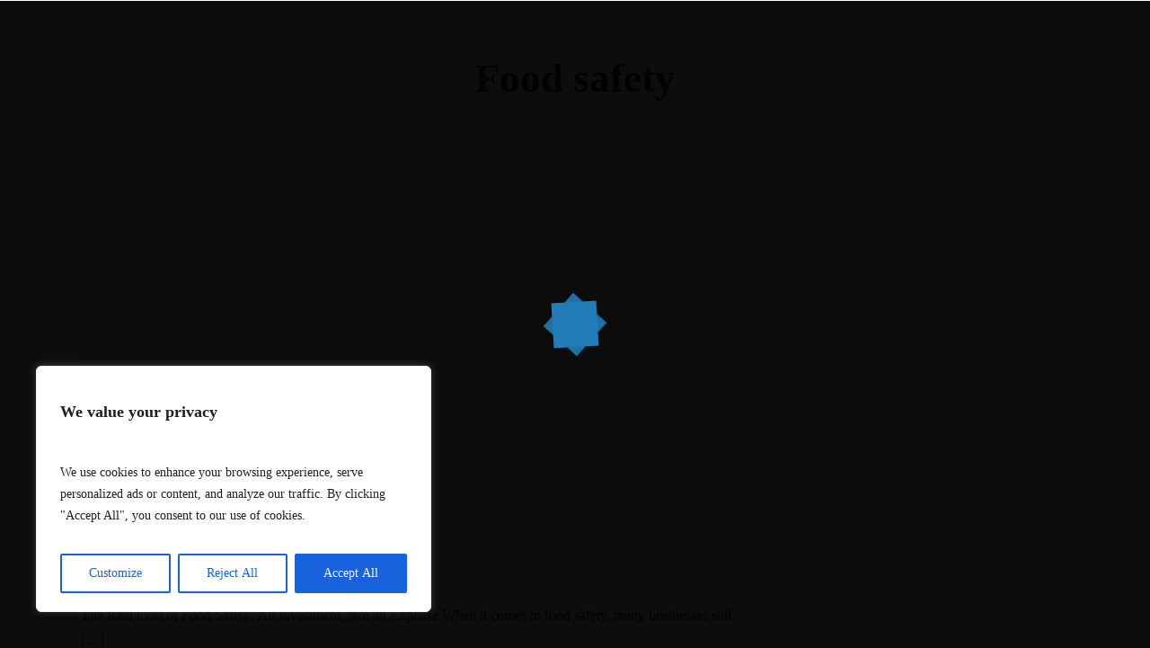

--- FILE ---
content_type: text/css
request_url: https://nunofsoares.com/wp-content/uploads/elementor/css/post-44.css?ver=1767114134
body_size: 927
content:
.elementor-44 .elementor-element.elementor-element-9ee61ba:not(.elementor-motion-effects-element-type-background), .elementor-44 .elementor-element.elementor-element-9ee61ba > .elementor-motion-effects-container > .elementor-motion-effects-layer{background-color:#ffffff;}.elementor-44 .elementor-element.elementor-element-9ee61ba{box-shadow:0px 0px 20px 0px rgba(0,0,0,0.05);transition:background 0.3s, border 0.3s, border-radius 0.3s, box-shadow 0.3s;padding:0px 0px 0px 0px;}.elementor-44 .elementor-element.elementor-element-9ee61ba > .elementor-background-overlay{transition:background 0.3s, border-radius 0.3s, opacity 0.3s;}.elementor-44 .elementor-element.elementor-element-c2a12e7 > .elementor-element-populated{padding:0px 0px 0px 0px;}.elementor-44 .elementor-element.elementor-element-d91fb70{width:var( --container-widget-width, 99.526% );max-width:99.526%;--container-widget-width:99.526%;--container-widget-flex-grow:0;align-self:center;}.elementor-44 .elementor-element.elementor-element-d91fb70.elementor-element{--flex-grow:0;--flex-shrink:0;}.elementor-44 .elementor-element.elementor-element-d91fb70 .tg_navigation_wrapper .nav li a{font-size:14px;font-weight:700;color:#222222;}.elementor-44 .elementor-element.elementor-element-d91fb70 .tg_navigation_wrapper .nav > li{margin:0px 20px 0px 0px;}.elementor-44 .elementor-element.elementor-element-d91fb70 .tg_navigation_wrapper .nav{text-align:right;}.elementor-44 .elementor-element.elementor-element-d91fb70 .tg_navigation_wrapper .nav li ul.sub-menu li{padding:5px 20px 5px 20px;}.elementor-44 .elementor-element.elementor-element-d91fb70 .tg_navigation_wrapper .nav li ul.sub-menu{text-align:left;border-radius:5px;background:#ffffff;}.elementor-44 .elementor-element.elementor-element-d91fb70 .tg_navigation_wrapper .nav li a:hover{color:#0067DA;}.elementor-44 .elementor-element.elementor-element-d91fb70 .tg_navigation_wrapper .nav ul li a:before, .elementor-44 .elementor-element.elementor-element-d91fb70 .tg_navigation_wrapper div .nav li > a:before{background-color:#0067DA;}.elementor-44 .elementor-element.elementor-element-d91fb70 .tg_navigation_wrapper .nav > li.current-menu-item > a, .elementor-44 .elementor-element.elementor-element-d91fb70 .tg_navigation_wrapper .nav > li.current-menu-parent > a, .elementor-44 .elementor-element.elementor-element-d91fb70 .tg_navigation_wrapper .nav > li.current-menu-ancestor > a, .elementor-44 .elementor-element.elementor-element-d91fb70 .tg_navigation_wrapper .nav li ul:not(.sub-menu) li.current-menu-item a, .elementor-44 .elementor-element.elementor-element-d91fb70 .tg_navigation_wrapper .nav li.current-menu-parent  ul li.current-menu-item a{color:#0067DA;}.elementor-44 .elementor-element.elementor-element-d91fb70 .tg_navigation_wrapper .nav > li.current-menu-item > a:before, .elementor-44 .elementor-element.elementor-element-d91fb70 .tg_navigation_wrapper .nav > li.current-menu-parent > a:before, .elementor-44 .elementor-element.elementor-element-d91fb70 .tg_navigation_wrapper .nav > li.current-menu-ancestor > a:before, .elementor-44 .elementor-element.elementor-element-d91fb70 .tg_navigation_wrapper .nav li ul:not(.sub-menu) li.current-menu-item a:before, .elementor-44 .elementor-element.elementor-element-d91fb70 .tg_navigation_wrapper .nav li.current-menu-parent  ul li.current-menu-item a:before{background-color:#0067DA;}.elementor-44 .elementor-element.elementor-element-d91fb70 .tg_navigation_wrapper .nav li ul li a{color:#222222;}.elementor-44 .elementor-element.elementor-element-d91fb70 .tg_navigation_wrapper .nav li ul li a:hover{color:#0067DA;}.elementor-44 .elementor-element.elementor-element-d91fb70 .tg_navigation_wrapper .nav li ul li a:before, .elementor-44 .elementor-element.elementor-element-d91fb70 .tg_navigation_wrapper .nav li ul li > a:before{background-color:#0067DA;}.elementor-44 .elementor-element.elementor-element-d91fb70 .tg_navigation_wrapper .nav li ul > li.current-menu-item > a, .elementor-44 .elementor-element.elementor-element-d91fb70 .tg_navigation_wrapper .nav li ul > li.current-menu-parent > a, .elementor-44 .elementor-element.elementor-element-d91fb70 .tg_navigation_wrapper .nav li ul > li.current-menu-ancestor > a, .elementor-44 .elementor-element.elementor-element-d91fb70 .tg_navigation_wrapper .nav li ul li ul:not(.sub-menu) li.current-menu-item a, .elementor-44 .elementor-element.elementor-element-d91fb70 .tg_navigation_wrapper .nav li ul li.current-menu-parent  ul li.current-menu-item a, .elementor-44 .elementor-element.elementor-element-d91fb70 .tg_navigation_wrapper .nav li.current-menu-parent ul > li.current-menu-item > a{color:#0067DA;}.elementor-44 .elementor-element.elementor-element-d91fb70 .tg_navigation_wrapper .nav li ul > li.current-menu-item > a:before, .elementor-44 .elementor-element.elementor-element-d91fb70 .tg_navigation_wrapper .nav li ul > li.current-menu-parent > a:before, .elementor-44 .elementor-element.elementor-element-d91fb70 .tg_navigation_wrapper .nav li ul > li.current-menu-ancestor > a:before, .elementor-44 .elementor-element.elementor-element-d91fb70 .tg_navigation_wrapper .nav li ul li ul:not(.sub-menu) li.current-menu-item a:before, .elementor-44 .elementor-element.elementor-element-d91fb70 .tg_navigation_wrapper .nav li ul li.current-menu-parent  ul li.current-menu-item a:before{background-color:#0067DA;}.elementor-bc-flex-widget .elementor-44 .elementor-element.elementor-element-c3588fb.elementor-column .elementor-widget-wrap{align-items:center;}.elementor-44 .elementor-element.elementor-element-c3588fb.elementor-column.elementor-element[data-element_type="column"] > .elementor-widget-wrap.elementor-element-populated{align-content:center;align-items:center;}.elementor-44 .elementor-element.elementor-element-c3588fb > .elementor-element-populated{padding:0px 0px 0px 0px;}.elementor-44 .elementor-element.elementor-element-c73c79b{text-align:center;}.elementor-44 .elementor-element.elementor-element-c73c79b img{width:184px;}.elementor-44 .elementor-element.elementor-element-17e82e2 > .elementor-element-populated{padding:0px 0px 0px 0px;}.elementor-44 .elementor-element.elementor-element-9453908{width:auto;max-width:auto;align-self:center;}.elementor-44 .elementor-element.elementor-element-9453908 .tg_navigation_wrapper .nav li a{font-size:14px;font-weight:700;color:#222222;}.elementor-44 .elementor-element.elementor-element-9453908 .tg_navigation_wrapper .nav > li{margin:0px 20px 0px 0px;}.elementor-44 .elementor-element.elementor-element-9453908 .tg_navigation_wrapper .nav{text-align:right;}.elementor-44 .elementor-element.elementor-element-9453908 .tg_navigation_wrapper .nav li ul.sub-menu li{padding:5px 20px 5px 20px;}.elementor-44 .elementor-element.elementor-element-9453908 .tg_navigation_wrapper .nav li ul.sub-menu{text-align:left;border-radius:5px;background:#ffffff;}.elementor-44 .elementor-element.elementor-element-9453908 .tg_navigation_wrapper .nav li a:hover{color:#0067DA;}.elementor-44 .elementor-element.elementor-element-9453908 .tg_navigation_wrapper .nav ul li a:before, .elementor-44 .elementor-element.elementor-element-9453908 .tg_navigation_wrapper div .nav li > a:before{background-color:#0067DA;}.elementor-44 .elementor-element.elementor-element-9453908 .tg_navigation_wrapper .nav > li.current-menu-item > a, .elementor-44 .elementor-element.elementor-element-9453908 .tg_navigation_wrapper .nav > li.current-menu-parent > a, .elementor-44 .elementor-element.elementor-element-9453908 .tg_navigation_wrapper .nav > li.current-menu-ancestor > a, .elementor-44 .elementor-element.elementor-element-9453908 .tg_navigation_wrapper .nav li ul:not(.sub-menu) li.current-menu-item a, .elementor-44 .elementor-element.elementor-element-9453908 .tg_navigation_wrapper .nav li.current-menu-parent  ul li.current-menu-item a{color:#0067DA;}.elementor-44 .elementor-element.elementor-element-9453908 .tg_navigation_wrapper .nav > li.current-menu-item > a:before, .elementor-44 .elementor-element.elementor-element-9453908 .tg_navigation_wrapper .nav > li.current-menu-parent > a:before, .elementor-44 .elementor-element.elementor-element-9453908 .tg_navigation_wrapper .nav > li.current-menu-ancestor > a:before, .elementor-44 .elementor-element.elementor-element-9453908 .tg_navigation_wrapper .nav li ul:not(.sub-menu) li.current-menu-item a:before, .elementor-44 .elementor-element.elementor-element-9453908 .tg_navigation_wrapper .nav li.current-menu-parent  ul li.current-menu-item a:before{background-color:#0067DA;}.elementor-44 .elementor-element.elementor-element-9453908 .tg_navigation_wrapper .nav li ul li a{color:#222222;}.elementor-44 .elementor-element.elementor-element-9453908 .tg_navigation_wrapper .nav li ul li a:hover{color:#0067DA;}.elementor-44 .elementor-element.elementor-element-9453908 .tg_navigation_wrapper .nav li ul li a:before, .elementor-44 .elementor-element.elementor-element-9453908 .tg_navigation_wrapper .nav li ul li > a:before{background-color:#0067DA;}.elementor-44 .elementor-element.elementor-element-9453908 .tg_navigation_wrapper .nav li ul > li.current-menu-item > a, .elementor-44 .elementor-element.elementor-element-9453908 .tg_navigation_wrapper .nav li ul > li.current-menu-parent > a, .elementor-44 .elementor-element.elementor-element-9453908 .tg_navigation_wrapper .nav li ul > li.current-menu-ancestor > a, .elementor-44 .elementor-element.elementor-element-9453908 .tg_navigation_wrapper .nav li ul li ul:not(.sub-menu) li.current-menu-item a, .elementor-44 .elementor-element.elementor-element-9453908 .tg_navigation_wrapper .nav li ul li.current-menu-parent  ul li.current-menu-item a, .elementor-44 .elementor-element.elementor-element-9453908 .tg_navigation_wrapper .nav li.current-menu-parent ul > li.current-menu-item > a{color:#0067DA;}.elementor-44 .elementor-element.elementor-element-9453908 .tg_navigation_wrapper .nav li ul > li.current-menu-item > a:before, .elementor-44 .elementor-element.elementor-element-9453908 .tg_navigation_wrapper .nav li ul > li.current-menu-parent > a:before, .elementor-44 .elementor-element.elementor-element-9453908 .tg_navigation_wrapper .nav li ul > li.current-menu-ancestor > a:before, .elementor-44 .elementor-element.elementor-element-9453908 .tg_navigation_wrapper .nav li ul li ul:not(.sub-menu) li.current-menu-item a:before, .elementor-44 .elementor-element.elementor-element-9453908 .tg_navigation_wrapper .nav li ul li.current-menu-parent  ul li.current-menu-item a:before{background-color:#0067DA;}.elementor-44 .elementor-element.elementor-element-55a8ada{--grid-template-columns:repeat(0, auto);width:auto;max-width:auto;align-self:center;--icon-size:14px;--grid-column-gap:0px;--grid-row-gap:0px;}.elementor-44 .elementor-element.elementor-element-55a8ada .elementor-widget-container{text-align:right;}.elementor-44 .elementor-element.elementor-element-55a8ada .elementor-social-icon{background-color:rgba(255,255,255,0);}.elementor-44 .elementor-element.elementor-element-55a8ada .elementor-social-icon i{color:#222222;}.elementor-44 .elementor-element.elementor-element-55a8ada .elementor-social-icon svg{fill:#222222;}.elementor-44 .elementor-element.elementor-element-8086068 .elementor-button{background-color:rgba(255,255,255,0);font-size:18px;fill:#4a4a4a;color:#4a4a4a;padding:0px 0px 0px 0px;}.elementor-44 .elementor-element.elementor-element-8086068{width:auto;max-width:auto;align-self:center;}.elementor-44 .elementor-element.elementor-element-8086068 > .elementor-widget-container{margin:10px 0px 0px 10px;}.elementor-44 .elementor-element.elementor-element-4175c59 .tg_navigation_wrapper .nav{text-align:left;}.elementor-44 .elementor-element.elementor-element-4175c59 .tg_navigation_wrapper .nav li ul.sub-menu{text-align:left;border-radius:4px;background:#ffffff;}.elementor-44 .elementor-element.elementor-element-4175c59 .tg_navigation_wrapper .nav li a{color:#4a4a4a;}.elementor-44 .elementor-element.elementor-element-4175c59 .tg_navigation_wrapper .nav li a:hover{color:#0067DA;}.elementor-44 .elementor-element.elementor-element-4175c59 .tg_navigation_wrapper .nav ul li a:before, .elementor-44 .elementor-element.elementor-element-4175c59 .tg_navigation_wrapper div .nav li > a:before{background-color:#0067DA;}.elementor-44 .elementor-element.elementor-element-4175c59 .tg_navigation_wrapper .nav > li.current-menu-item > a, .elementor-44 .elementor-element.elementor-element-4175c59 .tg_navigation_wrapper .nav > li.current-menu-parent > a, .elementor-44 .elementor-element.elementor-element-4175c59 .tg_navigation_wrapper .nav > li.current-menu-ancestor > a, .elementor-44 .elementor-element.elementor-element-4175c59 .tg_navigation_wrapper .nav li ul:not(.sub-menu) li.current-menu-item a, .elementor-44 .elementor-element.elementor-element-4175c59 .tg_navigation_wrapper .nav li.current-menu-parent  ul li.current-menu-item a{color:#0067DA;}.elementor-44 .elementor-element.elementor-element-4175c59 .tg_navigation_wrapper .nav > li.current-menu-item > a:before, .elementor-44 .elementor-element.elementor-element-4175c59 .tg_navigation_wrapper .nav > li.current-menu-parent > a:before, .elementor-44 .elementor-element.elementor-element-4175c59 .tg_navigation_wrapper .nav > li.current-menu-ancestor > a:before, .elementor-44 .elementor-element.elementor-element-4175c59 .tg_navigation_wrapper .nav li ul:not(.sub-menu) li.current-menu-item a:before, .elementor-44 .elementor-element.elementor-element-4175c59 .tg_navigation_wrapper .nav li.current-menu-parent  ul li.current-menu-item a:before{background-color:#0067DA;}.elementor-44 .elementor-element.elementor-element-4175c59 .tg_navigation_wrapper .nav li ul li a{color:#4a4a4a;}.elementor-44 .elementor-element.elementor-element-4175c59 .tg_navigation_wrapper .nav li ul li a:hover{color:#0067DA;}.elementor-44 .elementor-element.elementor-element-4175c59 .tg_navigation_wrapper .nav li ul li a:before, .elementor-44 .elementor-element.elementor-element-4175c59 .tg_navigation_wrapper .nav li ul li > a:before{background-color:#0067DA;}.elementor-44 .elementor-element.elementor-element-4175c59 .tg_navigation_wrapper .nav li ul > li.current-menu-item > a, .elementor-44 .elementor-element.elementor-element-4175c59 .tg_navigation_wrapper .nav li ul > li.current-menu-parent > a, .elementor-44 .elementor-element.elementor-element-4175c59 .tg_navigation_wrapper .nav li ul > li.current-menu-ancestor > a, .elementor-44 .elementor-element.elementor-element-4175c59 .tg_navigation_wrapper .nav li ul li ul:not(.sub-menu) li.current-menu-item a, .elementor-44 .elementor-element.elementor-element-4175c59 .tg_navigation_wrapper .nav li ul li.current-menu-parent  ul li.current-menu-item a, .elementor-44 .elementor-element.elementor-element-4175c59 .tg_navigation_wrapper .nav li.current-menu-parent ul > li.current-menu-item > a{color:#0067DA;}.elementor-44 .elementor-element.elementor-element-4175c59 .tg_navigation_wrapper .nav li ul > li.current-menu-item > a:before, .elementor-44 .elementor-element.elementor-element-4175c59 .tg_navigation_wrapper .nav li ul > li.current-menu-parent > a:before, .elementor-44 .elementor-element.elementor-element-4175c59 .tg_navigation_wrapper .nav li ul > li.current-menu-ancestor > a:before, .elementor-44 .elementor-element.elementor-element-4175c59 .tg_navigation_wrapper .nav li ul li ul:not(.sub-menu) li.current-menu-item a:before, .elementor-44 .elementor-element.elementor-element-4175c59 .tg_navigation_wrapper .nav li ul li.current-menu-parent  ul li.current-menu-item a:before{background-color:#0067DA;}@media(max-width:1024px){.elementor-44 .elementor-element.elementor-element-c73c79b > .elementor-widget-container{margin:10px 0px 10px 0px;}.elementor-44 .elementor-element.elementor-element-c73c79b img{width:80px;}.elementor-44 .elementor-element.elementor-element-8086068 > .elementor-widget-container{margin:10px 30px 0px 0px;}}@media(max-width:767px){.elementor-44 .elementor-element.elementor-element-9ee61ba{padding:10px 0px 10px 0px;}.elementor-44 .elementor-element.elementor-element-c2a12e7 > .elementor-element-populated{padding:0px 0px 0px 0px;}.elementor-44 .elementor-element.elementor-element-c3588fb{width:70%;}.elementor-44 .elementor-element.elementor-element-c3588fb > .elementor-element-populated{margin:0px 0px 0px 20px;--e-column-margin-right:0px;--e-column-margin-left:20px;padding:0px 0px 0px 0px;}.elementor-44 .elementor-element.elementor-element-c73c79b > .elementor-widget-container{margin:0px 0px 0px 0px;}.elementor-44 .elementor-element.elementor-element-c73c79b{text-align:start;}.elementor-44 .elementor-element.elementor-element-c73c79b img{width:100px;}.elementor-44 .elementor-element.elementor-element-17e82e2{width:30%;}.elementor-44 .elementor-element.elementor-element-17e82e2 > .elementor-element-populated{margin:0px 20px 0px 0px;--e-column-margin-right:20px;--e-column-margin-left:0px;}.elementor-44 .elementor-element.elementor-element-8086068 > .elementor-widget-container{margin:10px 0px 0px 0px;padding:0px 0px 0px 0px;}}@media(min-width:768px){.elementor-44 .elementor-element.elementor-element-c2a12e7{width:37%;}.elementor-44 .elementor-element.elementor-element-c3588fb{width:25.332%;}.elementor-44 .elementor-element.elementor-element-17e82e2{width:37%;}}

--- FILE ---
content_type: text/css
request_url: https://nunofsoares.com/wp-content/uploads/elementor/css/post-132.css?ver=1767114133
body_size: 622
content:
.elementor-132 .elementor-element.elementor-element-795165f:not(.elementor-motion-effects-element-type-background), .elementor-132 .elementor-element.elementor-element-795165f > .elementor-motion-effects-container > .elementor-motion-effects-layer{background-color:#FFFFFF;}.elementor-132 .elementor-element.elementor-element-795165f{transition:background 0.3s, border 0.3s, border-radius 0.3s, box-shadow 0.3s;padding:60px 0px 40px 0px;}.elementor-132 .elementor-element.elementor-element-795165f > .elementor-background-overlay{transition:background 0.3s, border-radius 0.3s, opacity 0.3s;}.elementor-132 .elementor-element.elementor-element-e17c360 > .elementor-element-populated{padding:0px 0px 0px 0px;}.elementor-132 .elementor-element.elementor-element-aedb9f2 > .elementor-widget-container{margin:0px 0px 0px 0px;}.elementor-132 .elementor-element.elementor-element-aedb9f2{text-align:center;}.elementor-132 .elementor-element.elementor-element-aedb9f2 img{width:290px;}.elementor-132 .elementor-element.elementor-element-778cf04{padding:20px 0px 0px 0px;}.elementor-132 .elementor-element.elementor-element-8a65e70 > .elementor-element-populated{padding:0px 0px 0px 0px;}.elementor-132 .elementor-element.elementor-element-35abfd4 > .elementor-widget-container{padding:0px 40px 20px 20px;}.elementor-132 .elementor-element.elementor-element-4856d87 > .elementor-element-populated{padding:0px 0px 0px 0px;}.elementor-132 .elementor-element.elementor-element-d4d1ada > .elementor-widget-container{margin:0px 0px 20px 0px;}.elementor-132 .elementor-element.elementor-element-d4d1ada{text-align:start;}.elementor-132 .elementor-element.elementor-element-d4d1ada .elementor-heading-title{font-size:20px;}.elementor-132 .elementor-element.elementor-element-cd7631d{width:var( --container-widget-width, 90.345% );max-width:90.345%;--container-widget-width:90.345%;--container-widget-flex-grow:0;text-align:start;}.elementor-132 .elementor-element.elementor-element-cd7631d.elementor-element{--flex-grow:0;--flex-shrink:0;}.elementor-132 .elementor-element.elementor-element-cd7631d .elementor-heading-title{font-size:14px;color:#222222;}.elementor-132 .elementor-element.elementor-element-d71a48e > .elementor-widget-container{margin:0px 0px 0px 0px;padding:20px 0px 0px 0px;}.elementor-132 .elementor-element.elementor-element-d71a48e{text-align:start;}.elementor-132 .elementor-element.elementor-element-d71a48e .elementor-heading-title{font-size:14px;color:#222222;}.elementor-132 .elementor-element.elementor-element-3eac5d3{text-align:start;}.elementor-132 .elementor-element.elementor-element-3eac5d3 .elementor-heading-title{font-size:14px;color:#222222;}.elementor-132 .elementor-element.elementor-element-45a459e{text-align:start;}.elementor-132 .elementor-element.elementor-element-45a459e .elementor-heading-title{font-size:14px;color:#222222;}.elementor-132 .elementor-element.elementor-element-0c7f760 > .elementor-element-populated{padding:0px 0px 0px 0px;}.elementor-132 .elementor-element.elementor-element-84c8bc9{width:var( --container-widget-width, 94.737% );max-width:94.737%;--container-widget-width:94.737%;--container-widget-flex-grow:0;text-align:start;}.elementor-132 .elementor-element.elementor-element-84c8bc9 > .elementor-widget-container{margin:0px 0px 20px 0px;}.elementor-132 .elementor-element.elementor-element-84c8bc9.elementor-element{--flex-grow:0;--flex-shrink:0;}.elementor-132 .elementor-element.elementor-element-84c8bc9 .elementor-heading-title{font-size:20px;}.elementor-132 .elementor-element.elementor-element-49b45b8{text-align:start;}.elementor-132 .elementor-element.elementor-element-49b45b8 .elementor-heading-title{font-size:14px;color:#222222;}.elementor-132 .elementor-element.elementor-element-a54342d{text-align:start;}.elementor-132 .elementor-element.elementor-element-a54342d .elementor-heading-title{font-size:14px;color:#222222;}.elementor-132 .elementor-element.elementor-element-528d517{text-align:start;}.elementor-132 .elementor-element.elementor-element-528d517 .elementor-heading-title{font-size:14px;color:#222222;}.elementor-132 .elementor-element.elementor-element-a51228a{text-align:start;}.elementor-132 .elementor-element.elementor-element-a51228a .elementor-heading-title{font-size:14px;color:#222222;}.elementor-132 .elementor-element.elementor-element-58a94fd{text-align:start;}.elementor-132 .elementor-element.elementor-element-58a94fd .elementor-heading-title{font-size:14px;color:#222222;}.elementor-132 .elementor-element.elementor-element-733da97 > .elementor-element-populated{padding:0px 0px 0px 0px;}.elementor-132 .elementor-element.elementor-element-7d32d00 > .elementor-widget-container{margin:0px 0px 20px 0px;}.elementor-132 .elementor-element.elementor-element-7d32d00{text-align:start;}.elementor-132 .elementor-element.elementor-element-7d32d00 .elementor-heading-title{font-size:20px;}.elementor-132 .elementor-element.elementor-element-ac05e34{text-align:start;}.elementor-132 .elementor-element.elementor-element-ac05e34 .elementor-heading-title{font-size:14px;color:#222222;}.elementor-132 .elementor-element.elementor-element-6341d81{--grid-template-columns:repeat(0, auto);--icon-size:25px;--grid-column-gap:0px;--grid-row-gap:0px;}.elementor-132 .elementor-element.elementor-element-6341d81 .elementor-widget-container{text-align:left;}.elementor-132 .elementor-element.elementor-element-6341d81 > .elementor-widget-container{margin:20px 0px 0px 0px;}.elementor-132 .elementor-element.elementor-element-6341d81 .elementor-social-icon{background-color:rgba(255,255,255,0);}.elementor-132 .elementor-element.elementor-element-6341d81 .elementor-social-icon i{color:#222222;}.elementor-132 .elementor-element.elementor-element-6341d81 .elementor-social-icon svg{fill:#222222;}.elementor-132 .elementor-element.elementor-element-5db873e:not(.elementor-motion-effects-element-type-background), .elementor-132 .elementor-element.elementor-element-5db873e > .elementor-motion-effects-container > .elementor-motion-effects-layer{background-color:#FFFFFF;}.elementor-132 .elementor-element.elementor-element-5db873e > .elementor-container{min-height:79px;}.elementor-132 .elementor-element.elementor-element-5db873e{border-style:dotted;border-width:0px 0px 0px 0px;border-color:#d8d8d8;transition:background 0.3s, border 0.3s, border-radius 0.3s, box-shadow 0.3s;margin-top:0px;margin-bottom:0px;padding:0px 0px 10px 0px;}.elementor-132 .elementor-element.elementor-element-5db873e > .elementor-background-overlay{transition:background 0.3s, border-radius 0.3s, opacity 0.3s;}.elementor-132 .elementor-element.elementor-element-816c088{width:100%;max-width:100%;align-self:center;text-align:center;}.elementor-132 .elementor-element.elementor-element-816c088 .elementor-heading-title{font-size:14px;}.elementor-132 .elementor-element.elementor-element-d45f3ac .elementor-image-box-wrapper{text-align:end;}.elementor-132 .elementor-element.elementor-element-d45f3ac.elementor-position-right .elementor-image-box-img{margin-left:8px;}.elementor-132 .elementor-element.elementor-element-d45f3ac.elementor-position-left .elementor-image-box-img{margin-right:8px;}.elementor-132 .elementor-element.elementor-element-d45f3ac.elementor-position-top .elementor-image-box-img{margin-bottom:8px;}.elementor-132 .elementor-element.elementor-element-d45f3ac .elementor-image-box-title{margin-bottom:0px;}.elementor-132 .elementor-element.elementor-element-d45f3ac .elementor-image-box-wrapper .elementor-image-box-img{width:55%;}.elementor-132 .elementor-element.elementor-element-d45f3ac .elementor-image-box-img img{transition-duration:0.3s;}@media(max-width:1024px){.elementor-132 .elementor-element.elementor-element-e17c360 > .elementor-element-populated{padding:0px 20px 0px 20px;}.elementor-132 .elementor-element.elementor-element-d45f3ac .elementor-image-box-wrapper{text-align:end;}}@media(max-width:767px){.elementor-132 .elementor-element.elementor-element-8a65e70{width:50%;}.elementor-132 .elementor-element.elementor-element-8a65e70 > .elementor-element-populated{margin:0px 0px 30px 0px;--e-column-margin-right:0px;--e-column-margin-left:0px;}.elementor-132 .elementor-element.elementor-element-4856d87{width:50%;}.elementor-132 .elementor-element.elementor-element-4856d87 > .elementor-element-populated{margin:0px 0px 30px 0px;--e-column-margin-right:0px;--e-column-margin-left:0px;}.elementor-132 .elementor-element.elementor-element-0c7f760{width:50%;}.elementor-132 .elementor-element.elementor-element-733da97{width:50%;}.elementor-132 .elementor-element.elementor-element-d45f3ac .elementor-image-box-img{margin-bottom:8px;}}@media(min-width:768px){.elementor-132 .elementor-element.elementor-element-8a65e70{width:26.842%;}.elementor-132 .elementor-element.elementor-element-4856d87{width:25.766%;}.elementor-132 .elementor-element.elementor-element-0c7f760{width:22.354%;}}

--- FILE ---
content_type: text/css
request_url: https://nunofsoares.com/wp-content/plugins/dotlife-elementor/assets/css/dotlife-elementor.css?ver=ec9fe306cf457bcc8deedadb189ac0c9
body_size: 42512
content:
/*
	Begin CSS for global animation
*/

@keyframes tilt {
  0% {
    -webkit-transform: rotateX(-30deg);
    -moz-transform: rotateX(-30deg);
    transform: rotateX(-30deg); }

  25% {
    -webkit-transform: rotateX( 30deg);
    -moz-transform: rotateX( 30deg);
    transform: rotateX( 30deg); }

  50% {
    -webkit-transform: rotateY(-30deg);
    -moz-transform: rotateY(-30deg);
    transform: rotateY(-30deg); }

  75% {
    -webkit-transform: rotateY( 30deg);
    -moz-transform: rotateY( 30deg);
    transform: rotateY( 30deg); }

  100% {
    -webkit-transform: rotateZ( 20deg);
    -moz-transform: rotateZ( 20deg);
    transform: rotateZ( 20deg); } }

@keyframes wave {
  0% {
    -webkit-transform: rotateZ(0deg) translate3d(0,100px,0) rotateZ(0deg);
    -moz-transform: rotateZ(0deg) translate3d(0,100px,0) rotateZ(0deg);
    transform: rotateZ(0deg) translate3d(0,100px,0) rotateZ(0deg); }

  100% {
    -webkit-transform: rotateZ(360deg) translate3d(0,100px,0) rotateZ(-360deg);
    -moz-transform: rotateZ(360deg) translate3d(0,100px,0) rotateZ(-360deg);
    transform: rotateZ(360deg) translate3d(0,100px,0) rotateZ(-360deg); } }

@keyframes swing2 {
  0% {
    -webkit-transform: translate3d(70px,0,0) rotateZ(10deg);
    -moz-transform: translate3d(70px,0,0) rotateZ(10deg);
    transform: translate3d(70px,0,0) rotateZ(10deg); }

  100% {
    -webkit-transform: translate3d(-70px,0,0) rotateZ(-10deg);
    -moz-transform: translate3d(-70px,0,0) rotateZ(-10deg);
    transform: translate3d(-70px,0,0) rotateZ(-10deg); } }
    
@keyframes bounce {
  0% {
    -webkit-transform: translate3d(0,0,0);
    -moz-transform: translate3d(0,100px,0);
    transform: translate3d(0,100px,0); }

  100% {
    -webkit-transform: translate3d(0,0,0);
    -moz-transform: translate3d(0,0,0);
    transform: translate3d(0,0,0); } }
    
@keyframes scale {
  0% {
    -webkit-transform: scale(1);
    -moz-transform: scale(1);
    transform: scale(1); }

  100% {
    -webkit-transform: scale(2);
    -moz-transform: scale(2);
    transform: scale(2); } }
    
@keyframes spin {
  0% { transform:rotate(0deg) }
  100% { transform:rotate(360deg) }
}
    
.if_swing1 {
  -webkit-animation: swing 4s infinite alternate linear;
  -moz-animation: swing 4s infinite alternate linear;
  animation: swing 4s infinite alternate linear; 
}

.if_swing2 {
  -webkit-animation: swing2 4s 0.1s infinite alternate linear;
  -moz-animation: swing2 4s 0.1s infinite alternate linear;
  animation: swing2 4s 0.1s infinite alternate linear;
}

.if_wave {
  -webkit-animation: wave 8s 0.1s infinite linear;
  -moz-animation: wave 8s 0.1s infinite linear;
  animation: wave 8s 0.1s infinite linear;
}

.if_tilt {
  -webkit-animation: tilt 4s infinite alternate linear;
  -moz-animation: tilt 4s infinite alternate linear;
  animation: tilt 4s infinite alternate linear; 
}

.if_bounce {
  -webkit-animation: bounce 4s infinite alternate linear;
  -moz-animation: bounce 4s infinite alternate linear;
  animation: bounce 4s infinite alternate linear; 
}

.if_scale {
  -webkit-animation: scale 2s infinite alternate linear;
  -moz-animation: scale 2s infinite alternate linear;
  animation: scale 2s infinite alternate linear; 
}

.if_spin {
  -webkit-animation: spin 2s infinite alternate linear;
  -moz-animation: spin 2s infinite alternate linear;
  animation: spin 2s infinite alternate linear; 
}

.no-smooved {
	opacity: 1 !important;
	transform: translate(0px, 0px) !important;
}

html.elementor-html .smoove
{
	opacity: 1 !important;
	transform: translate(0px, 0px) !important;
}

.smoove
{
	opacity: 0;
}

.elementor-widget-image.animation,
.elementor-widget-image.themegoods-image-animation
{
    opacity: 1 !important;
}

#page_content_wrapper .elementor-widget-image.themegoods-image-animation-slide_down:after,
#page_content_wrapper .elementor-widget-image.themegoods-image-animation-slide_up:after,
#page_content_wrapper .elementor-widget-image.themegoods-image-animation-zoom_in:after
{
	width: 100%;
	height: 100%;
	position: absolute;
	top: 0;
	left: 0;
	background: #fff;
	display: block;
	content: '';
    transform: scaleY(1);
    transform-origin: 50% 100;
    content: '';
    transition: all 0.5s cubic-bezier(0.645, 0.045, 0.355, 1);
    transform-origin: 0% 100%;
}

#page_content_wrapper .elementor-widget-image.themegoods-image-animation-slide_up:after
{
	transform-origin: 0% 0%;
}

#page_content_wrapper .elementor-widget-image.themegoods-image-animation-zoom_in:after,
#page_content_wrapper .elementor-widget-image.themegoods-image-animation-zoom_out:after
{
	background: transparent !important;
	border: 200px solid #fff;
	transform-origin: 50% 50%;
	opacity: 1;
	transition: all 1s cubic-bezier(0.645, 0.045, 0.355, 1);
}

#page_content_wrapper .elementor-widget-image.themegoods-image-animation-zoom_in .elementor-image,
#page_content_wrapper .elementor-widget-image.themegoods-image-animation-zoom_out .elementor-image
{
	overflow: hidden;
}

#page_content_wrapper .elementor-widget-image.themegoods-image-animation-zoom_in .elementor-image img,
{
	transform: scale(1.7);
	transition: all 1s cubic-bezier(0.645, 0.045, 0.355, 1);
    transform-origin: 50% 50%;
}

#page_content_wrapper .elementor-widget-image.themegoods-image-animation-zoom_out .elementor-image img
{
	transform: scale(0.4);
	transition: all 1s cubic-bezier(0.645, 0.045, 0.355, 1);
    transform-origin: 50% 50%;
}

#page_content_wrapper .elementor-widget-image.smooved.animation:after,
#page_content_wrapper .elementor-widget-image.smooved.themegoods-image-animation-slide_down:after,
#page_content_wrapper .elementor-widget-image.smooved.themegoods-image-animation-slide_up:after
{
	transform: scaleY(0);
}

#page_content_wrapper .elementor-widget-image.smooved.themegoods-image-animation-zoom_in:after,
#page_content_wrapper .elementor-widget-image.smooved.themegoods-image-animation-zoom_out:after
{
	border-width: 0;
}

#page_content_wrapper .elementor-widget-image.smooved.themegoods-image-animation-zoom_in .elementor-image img,
#page_content_wrapper .elementor-widget-image.smooved.themegoods-image-animation-zoom_out .elementor-image img
{
	transform: scale(1);
	opacity: 1;
}

html.elementor-html #page_content_wrapper .elementor-widget-image:after,
{
	display: none;
}

.init-smoove
{
	opacity: 0;
	transform-origin: 50% 50%;
}

html.elementor-html .init-smoove
{
	opacity: 1;
}

.elementor-accordion-item .elementor-tab-title.elementor-active a:hover
{
	color: #fff;
}

.parallax-mirror img
{
	transform-origin: 50% 50%;
    object-position: 50% 50%;
    min-height: 0px;
    max-width: none;
    object-fit: cover;
    will-change: transform;
}

.jarallax {
    position: relative;
    z-index: 0;
    will-change: transform;
}

.jarallax-img {
    position: absolute;
    object-fit: cover;
    top: 0;
    left: 0;
    width: 100%;
    height: 100%;
    z-index: -1;
    will-change: transform;
}


/*
	End CSS for global animation
*/


/*
	Begin CSS for global Elementor styling
*/

body.gallery-horizontal,
body.elementor-page
{
	overflow-x: hidden;
}

.elementor .expand_width .elementor-image img
{
	max-width: 102%;
}

.translate_bottom_rotate_up
{
	transform: translateY(-20%) rotate(5deg);
}

.translate_bottom_rotate_down
{
	transform: translateY(-20%) rotate(-5deg);
}

.translate_left_less
{
    transform: translateX(-8%);
}

.translate_left
{
    transform: translateX(-20%);
}

.translate_left_more
{	
	transform: translateX(-30%);
}

.translate_left_half
{
	transform: translateX(-50%);
}

.translate_right_less
{
    transform: translateX(8%);
}

.translate_right_less_down
{
    transform: translateX(8%);
    transform: translateY(20%);
}

.translate_right_less_down_more
{
    transform: translateX(8%);
    transform: translateY(30%);
}

.translate_right
{
    transform: translateX(20%);
}

.translate_right_more
{
    transform: translateX(30%);
}

.translate_top_less
{
	transform: translateY(8%);
}

.translate_top_little
{
	transform: translateY(15%);
}

.translate_top
{
	transform: translateY(20%);
}

.translate_top_more
{
	transform: translateY(30%);
}

.translate_bottom_less
{
	transform: translateY(-8%);
}

.translate_bottom
{
	transform: translateY(-20%);
}

.translate_bottom_more
{
	transform: translateY(-30%);
}

.hover_up
{
	-webkit-transition: all 0.5s;
	-moz-transition: all 0.5s;
	transition: all 0.5s;
}

.hover_up:hover
{
	box-shadow: 0 30px 65px rgba(0,0,0,0.15);
	transform: translateY(-10px);
}

.elementor-heading-title > div
{
	display: inline;
}

.newsletter_box
{
	width: 80%;
	margin: auto;
}

.newsletter_box .newsletter_notice
{
	display: none;
}

.newsletter_box .input_wrapper
{
	padding: 0 !important;
	display: inline;
	margin-right: 10px;
}

.newsletter_box .input_wrapper input[type=email]
{
	width: calc(100% - 170px);
}

.widget-image-caption.wp-caption-text
{
	opacity: 0.6;
	font-size: 12px;
	padding: 30px 0 30px 0;
	width: 50%;
	display: inline-block;
}

.elementor-toggle .elementor-tab-title:not(.elementor-active)
{
	border-radius: 5px;
	border: 1px solid #d4d4d4;
}

.elementor-toggle .elementor-tab-title.elementor-active
{
	border-radius: 0;
	-webkit-border-top-left-radius: 5px;
	-webkit-border-top-right-radius: 5px;
	-moz-border-radius-topleft: 5px;
	-moz-border-radius-topright: 5px;
	border-top-left-radius: 5px;
	border-top-right-radius: 5px;

	border: 1px solid #d4d4d4;
	border-bottom: 0;
}

.elementor-toggle .elementor-tab-content
{
	border-radius: 5px;
	border: 1px solid #d4d4d4;
}

.elementor-toggle .elementor-tab-content.elementor-active
{
	border-radius: 0;
	-webkit-border-bottom-right-radius: 5px;
	-webkit-border-bottom-left-radius: 5px;
	-moz-border-radius-bottomright: 5px;
	-moz-border-radius-bottomleft: 5px;
	border-bottom-right-radius: 5px;
	border-bottom-left-radius: 5px;

	border: 1px solid #d4d4d4;
	border-top: 0;
}

.verline
{
	margin: 0 12px;
    height: 1px;
    vertical-align: middle;
    width: 80px;
    background-color: #000;
    display: inline-block;
}

.tg_currency
{
	font-size: 18px;
	line-height: 36px;
	vertical-align: top;
}

.width100 .elementor-button
{
	width: 100%;
}

.black_bg label
{
	color: #fff !important;
}

.black_bg input[type=submit]
{
	border-color: #fff !important;
}

.black_bg input[type=text], .black_bg input[type=password], .black_bg input[type=email], .black_bg input[type=url], .black_bg input[type=tel], .black_bg input[type=date], .black_bg textarea, .black_bg input[type=submit]
{
	background: transparent !important;
}

.elementor-widget-image.rotated .elementor-image .wp-caption
{
	position: relative;
}

.elementor-widget-image.rotated .elementor-image .wp-caption .widget-image-caption
{
    z-index: 2;
    transform-origin: left bottom;
    transform: rotate(-90deg);
    position: absolute;
    text-align: left;
    opacity: 1;
}

.elementor-widget-image.rotated.right .elementor-image .wp-caption .widget-image-caption
{
	left: 100%;
	bottom: 120px;
}

.elementor-widget-image.rotated.right.top .elementor-image .wp-caption .widget-image-caption
{
	left: 100%;
	top: 120px;
	bottom: auto;
}

.elementor-widget-image.rotated.left .elementor-image .wp-caption .widget-image-caption
{
	right: 100%;
	bottom: 120px;
	left: 120px;
	vertical-align: top;
}

.elementor-widget-image.rotated.left.top .elementor-image .wp-caption .widget-image-caption
{
	right: 100%;
	top: 120px;
	bottom: auto;
}

.elementor-widget-image.rotated .elementor-image .wp-caption .widget-image-caption .number
{
	font-size: 60px;
    line-height: 1;
    vertical-align: baseline;
    font-weight: 600;
}

.elementor-widget-image.rotated.left .elementor-image .wp-caption .widget-image-caption .number
{
	vertical-align: top;
}

.elementor-section-height-min-height .elementor-container .elementor-row
{
	height: 100%;
}

.fullheight
{
	height: 100%;
}

.white_text
{
	color: #fff;	
}

.white_text input[type=text],
.white_text input[type=password],
.white_text input[type=email],
.white_text input[type=url],
.white_text input[type=tel],
.white_text input[type=date],
.white_text textarea,
.white_text select
{
	background: transparent;
	color: #fff;
	border-color: #fff;
}

/*.elementor-section-stretched > .elementor-container 
{
    max-width: none !important;
}

.elementor-section-stretched
{
	z-index: 2;
}*/

body.elementor-fullscreen.elementor-editor-active:hover .header_style_wrapper,
body.tg_menu_transparent.elementor-editor-active:hover .header_style_wrapper,
body.elementor-editor-active:hover .header_style_wrapper
{
	display: none;
}

body.elementor-fullscreen
{
	overflow: hidden;
	width: 100%;
	height: 100vh;
	opacity: 1;
	transition: opacity 0.3s;
}

body.elementor-fullscreen #page_content_wrapper
{
	padding: 0 !important;
	width: 100%;
	max-width: none;
}

body.elementor-fullscreen #page_content_wrapper .elementor-section.elementor-section-stretched
{
	left: 0 !important;
}

body.elementor-fullscreen #page_content_wrapper .elementor-section.elementor-section-boxed > .elementor-container
{
	max-width: none;
}

body.elementor-fullscreen #toTop
{
	display: none !important;
}

body.loading
{
	opacity: 0;
}

body.elementor-fullscreen.elementor-editor-active .elementor.elementor-edit-mode .elementor-editor-widget-settings,
body.elementor-fullscreen.elementor-editor-active .elementor.elementor-edit-mode .elementor-element>.elementor-element-overlay
{
	z-index: 9999;
}

body.elementor-fullscreen #page_caption,
body.elementor-fullscreen #footer_wrapper,
body.elementor-fullscreen.elementor-editor-active .elementor.elementor-edit-mode .elementor-editor-element-duplicate
{
	display: none;
}

.elementor-editor-preview .elementor-widget-empty.elementor-widget-dotlife-gallery-fullscreen,
.elementor-editor-preview .elementor-widget-empty.elementor-widget-dotlife-slider-vertical-parallax
{
	display: block;
}

body.elementor-fullscreen.elementor-editor-active .elementor.elementor-edit-mode .elementor-editor-element-settings,
body.elementor-editor-active.tg_menu_transparent .elementor.elementor-edit-mode .elementor-editor-element-settings
{
	top: 27px;
}

body.elementor-editor-active .header_style_wrapper
{
	z-index: 3;
}

body.elementor-fullscreen.elementor-editor-preview .elementor-widget-empty
{
	display: block;
}

.leftmenu.elementor-editor-active .elementor.elementor-edit-mode .elementor-editor-section-settings
{
	top: 26px;
}

.icon-scroll,
.icon-scroll:before {
  position: absolute;
  left: 50%;
}

.icon-scroll {
  width: 20px;
  height: 35px;
  margin-left: -10px;
  position: fixed;
  bottom: 40px;
  margin-top: -35px;
  box-shadow: inset 0 0 0 3px #fff;
  border-radius: 25px;
  z-index: 99;
}

.icon-scroll:before {
  content: '';
  width: 4px;
  height: 4px;
  background: #fff;
  margin-left: -2px;
  top: 4px;
  border-radius: 4px;
  -webkit-animation-duration: 1.5s;
  animation-duration: 1.5s;
  -webkit-animation-iteration-count: infinite;
  animation-iteration-count: infinite;
  -webkit-animation-name: scroll;
  animation-name: scroll;
}

@-webkit-keyframes scroll {
  0% {
    opacity: 1;
  }
  100% {
    opacity: 0;
    -webkit-transform: translateY(23px);
    transform: translateY(23px);
  }
}

@keyframes scroll {
  0% {
    opacity: 1;
  }
  100% {
    opacity: 0;
    -webkit-transform: translateY(23px);
    transform: translateY(23px);
  }
}

.elementor-section .elementor-container .tg-container
{
	display: block;
}

/*
	End CSS for global Elementor styling
*/

.tg-gallery-lightbox img
{
	display: block;
}

/*
	Begin CSS for global theme styling
*/

.tg_one_cols
{
	width: 100%;
	clear: both;
}

.tg_two_cols
{
	width: 48%;
	float: left;
}

.tg_two_cols.last
{
	width: 48%;
	float: right;
}

.tg_two_cols:not(.filterable):nth-child(2n+1)
{
	clear: both;
}

.tg_three_cols
{
	width: 30.66%;
	margin-right: 4%;
	float: left;
}

.tg_three_cols.last
{
	width: 30.66%;
	margin-right: 0;
	float: right;
}

.tg_three_cols:not(.filterable):nth-child(3n+1)
{
	clear: both;
}

.tg_four_cols
{
	width: 22.75%;
	margin-right: 3%;
	float: left;
}

.tg_four_cols.last
{
	width: 22.75%;
	margin-right: 0;
	float: right;
}

.tg_four_cols:not(.filterable):nth-child(4n+1)
{
	clear: both;
}

.tg_five_cols
{
	width: 17.6%;
	margin-right: 3%;
	float: left;
}

.tg_five_cols.last
{
	width: 17.6%;
	margin-right: 0;
	float: right;
}

.tg_five_cols:not(.filterable):nth-child(5n+1)
{
	clear: both;
}

/*
	End CSS for global theme styling
*/


/*
	Begin portfolio filterable	
*/
.portfolio_filter_wrapper
{
	margin: auto;
	margin-bottom: 40px;
	text-align: center;
}

.portfolio_filter_wrapper a.filter_tag_btn
{
	display: inline-block;
	margin: 0 10px 0 10px;
}

.portfolio_filter_wrapper a.filter_tag_btn:hover,
.portfolio_filter_wrapper a.filter_tag_btn.active
{
	border-bottom: 2px solid #000;
}

.tile.scale-anm,
.gallery_grid_content_wrapper.do_masonry .gallery_grid_item.tile.scale-anm
{
  	transform: scale(1);
  	opacity: 1;
}

.tile,
.gallery_grid_content_wrapper.do_masonry .gallery_grid_item.tile
{ 
    -webkit-transform: scale(0);
    transform: scale(0);
    -webkit-transition: all 350ms ease;
    transition: all 350ms ease;
    opacity: 1;
}

/*
	End portfolio filterable	
*/


/*
	Begin CSS for blog-posts	
*/

.post_header_title
{
	clear: both;
}

.post_img
{
	position: relative;
	height: auto;
	line-height: 0;
	width: 100%;
	margin-bottom: 20px;
}

.post_img img
{
	max-width: 100%;
	height: auto !important;
}

@-webkit-keyframes lazy_color_change {
	from { background-color: #cccccc; }
	to { background-color: #f0f0f0; }
}
@-moz-keyframes lazy_color_change {
	from { background-color: #cccccc; }
	to { background-color: #f0f0f0; }
}
@-o-keyframes lazy_color_change {
	from { background-color: #cccccc; }
	to { background-color: #f0f0f0; }
}
@keyframes lazy_color_change {
	from { background-color: #cccccc; }
	to { background-color: #f0f0f0; }
}

.post_img_hover.lazy
{
	-webkit-animation: lazy_color_change 1s infinite alternate;
	-moz-animation: lazy_color_change 1s infinite alternate;
	-ms-animation: lazy_color_change 1s infinite alternate;
	-o-animation: lazy_color_change 1s infinite alternate;
	animation: lazy_color_change 1s infinite alternate;
}

.post_img_hover
{
  	position: relative;
  	display: inline-block;
  	width: 100%;
    overflow: hidden;
}

.post_img_hover img
{
	width: 100%;
	height: auto;
}
  
.post_img_hover:not(.lazy)
 {
  background: #222222;
  background: -moz-linear-gradient(90deg, #222222 0%, #444444 100%, #666666 100%);
  background: -webkit-linear-gradient(90deg, #222222 0%, #444444 100%, #666666 100%);
  background: linear-gradient(90deg, #222222 0%, #444444 100%, #666666 100%);
}

.blog-posts-classic .post_img_hover
{
	min-height: 300px;
}

.post_img_hover img,
.post_img_hover:before,
.post_img_hover:after {
  -webkit-box-sizing: border-box;
  box-sizing: border-box;
  -webkit-transition: all 0.4s ease;
  transition: all 0.4s ease;
}

.post_img_hover img {
  max-width: 100%;
  backface-visibility: hidden;
  vertical-align: top;
}

.post_img_hover:before,
.post_img_hover:after {
  content: '';
  background-color: #fff;
  position: absolute;
  z-index: 1;
  top: 50%;
  left: 50%;
  opacity: 0;
  -webkit-transform: translate(-50%, -50%);
  transform: translate(-50%, -50%);
}

.post_img_hover:before {
  width: 60px;
  height: 1px;
  left: 100%;
}

.post_img_hover:after {
  height: 60px;
  width: 1px;
  top: 0%;
}

.post_img_hover a 
{
  position: absolute;
  top: 0;
  bottom: 0;
  left: 0;
  right: 0;
  z-index: 1;
}

.post_img_hover:hover img,
.post_img_hover.hover img 
{
  zoom: 1;
  filter: alpha(opacity=30);
  -webkit-opacity: 0.3;
  opacity: 0.3;
}

.post_img_hover:hover:before,
.post_img_hover.hover:before,
.post_img_hover:hover:after,
.post_img_hover.hover:after 
{
  opacity: 1;
  top: 50%;
  left: 50%;
}

.post_img_hover .post_type_icon,
.blog_post_content_wrapper.layout_grid_no_space .post_content_wrapper .post_type_icon,
.blog_post_content_wrapper.layout_metro_no_space .post_content_wrapper .post_type_icon
{
	position: absolute;
	right: 20px;
    bottom: -25px;
	z-index: 2;
	display: inline-block;
	border-radius: 50px;
	line-height: 62px;
	width: 60px;
	height: 60px;
	text-align: center;
	box-shadow: 0 10px 40px rgba(0,0,0,0.15);
	
	-ms-transform: scale(1);
    -moz-transform: scale(1);
    -o-transform: scale(1);
    -webkit-transform: scale(1);
    transform: scale(1);
    
    transition: all .21s cubic-bezier(.5,.5,.4,.9);
}

.blog_post_content_wrapper.layout_grid_no_space .post_content_wrapper .post_type_icon,
.blog_post_content_wrapper.layout_metro_no_space .post_content_wrapper .post_type_icon
{
	bottom: -100px;
	top: auto;
}

.blog_post_content_wrapper.layout_grid_no_space .post_detail,
.blog_post_content_wrapper.layout_metro_no_space .post_detail
{
	color: #fff;
}

.post_related h3
{
	text-align: center;
	margin-bottom: 20px;
}

.post_related .post_img_hover .post_type_icon
{
	width: 50px;
	height: 50px;
	right: 20px;
	bottom: -20px;
	line-height: 50px;
}

.post_img_hover:hover .post_type_icon
{
	-ms-transform: scale(1.2);
    -moz-transform: scale(1.2);
    -o-transform: scale(1.2);
    -webkit-transform: scale(1.2);
    transform: scale(1.2);
}

.post_img_hover .post_type_icon i
{
	color: #fff;
	font-size: 17px;
}

.post_info_cat
{
	font-size: 12px;
	margin-top: 20px;
	margin-bottom: 5px;
	font-weight: 300;
}

body.elementor-page .blog-posts-classic.type-post 
{
    margin-bottom: 60px;
}

.post_header h5
{
	font-size: 24px;
}

.post_header h6
{
	font-size: 20px;
}

.post_header h5 a, .post_header h6 a
{
	color: #222222;
}

.post_attribute a
{
	position: relative;
	padding: 3px 0 3px 0;
}

.post_attribute a:before
{
	opacity: 0.2;
}

.post_excerpt
{
	width: 100%;
	margin: auto;
}

.post_content_wrapper.text_left
{
	text-align: left;
}

.post_content_wrapper.text_center
{
	text-align: center;
}

.post_content_wrapper.text_right
{
	text-align: right;
}

.blog_post_content_wrapper.layout_grid .post_img,
.blog_post_content_wrapper.layout_masonry .post_img,
.blog_post_content_wrapper.layout_metro .post_img,
.blog_post_content_wrapper.layout_classic .post_img
{
	margin-bottom: 0;
}

.blog_post_content_wrapper.layout_grid .post_content_wrapper,
.blog_post_content_wrapper.layout_masonry .post_content_wrapper,
.blog_post_content_wrapper.layout_metro .post_content_wrapper,
.blog_post_content_wrapper.layout_classic .post_content_wrapper
{
	padding: 30px;
	background: #ffffff;
}

.type-post.blog-posts-grid
{
	width: calc(33.33% - 30px);
	margin-right: 45px;
	margin-bottom: 45px;
	box-sizing: border-box;
	float: left;
}

.type-post.blog-posts-grid:nth-child(3n)
{
	float: right;
	margin-right: 0;
}

.type-post.blog-posts-grid:nth-child(3n+1)
{
	clear: both;
}

.blog_post_content_wrapper.layout_grid .post_img_hover
{
	min-height: 180px;
}

.blog_post_content_wrapper.layout_list .post_img_hover {
	border-radius: 5px;
}

#page_content_wrapper .inner .sidebar_content.page_content .blog-posts-grid .post_img_hover
{
	min-height: 130px;
}

.blog-posts-grid_no_space .post_header h5
{
	font-size: 22px;
}

.post_header_wrapper p {
  padding-top: 0 !important;
}

.blog-posts-grid_no_space .post_header h5,
.blog-posts-grid .post_header h5, 
.blog-posts-masonry .post_header h5
{
	font-size: 20px;
}

.blog-posts-grid .post_wrapper .post_header_wrapper p,
#page_content_wrapper .blog-posts-grid .post_wrapper .post_header_wrapper p
{
	padding-top: 10px;
	padding-bottom: 20px;
	clear: both;
}

.type-post.blog-posts-grid_no_space,
.type-post.blog-posts-metro_no_space
{
	width: 25%;
	margin: 0;
	box-sizing: border-box;
	float: left;
	background-position: center center;
	background-repeat: no-repeat;
	height: 550px;
	position: relative;
	transform-style: preserve-3d;
	overflow: visible;
}

.type-post.blog-posts-metro_no_space
{
	height: 600px;
}

.type-post.blog-posts-metro_no_space.large_grid
{
	width: 50%;
}

.type-post.blog-posts-metro_no_space.large_grid .post_header h5
{
	font-size: 28px;
}

.type-post.blog-posts-metro_no_space .post_header h5
{
	font-size: 20px;
}

.type-post.blog-posts-grid_no_space:hover,
.type-post.blog-posts-metro_no_space:hover
{
	z-index: 3;
}

@media not all and (min-resolution:.001dpcm) { @media {
    .type-post.blog-posts-grid_no_space:hover,
	.type-post.blog-posts-metro_no_space:hover
	{
		z-index: 1;
	}
	
	.type-post.blog-posts-grid_no_space.blog-tilt,
	.type-post.blog-posts-metro_no_space.blog-tilt
	{
		transform: none !important;
	}
}}

.type-post.blog-posts-grid_no_space:nth-child(4n+1)
{
	clear: both;
}

.type-post.blog-posts-grid_no_space .bg_overlay,
.type-post.blog-posts-metro_no_space .bg_overlay
{
	background-color: rgba(0,0,0,0.3);
	position: absolute;
	top: 0;
	left: 0;
	width: 100%;
	height: 100%;
}

.type-post.blog-posts-grid_no_space:hover .bg_overlay,
.type-post.blog-posts-metro_no_space:hover .bg_overlay
{
	background-color: rgba(0,0,0,0.2);
}

.type-post.blog-posts-grid_no_space .post_wrapper,
.type-post.blog-posts-metro_no_space .post_wrapper
{
	display: table;
	width: 100%;
	height: 100%;
}

.type-post.blog-posts-grid_no_space .post_wrapper .post_content_wrapper,
.type-post.blog-posts-metro_no_space .post_wrapper .post_content_wrapper
{
	display: table-cell;
	vertical-align: middle;
}

.type-post.blog-posts-grid_no_space .post_wrapper .post_content_wrapper .post_header,
.type-post.blog-posts-metro_no_space .post_wrapper .post_content_wrapper .post_header
{
	box-sizing: border-box;
	padding: 40px;
	position: relative;
	transform: translateZ(20px);
}

.type-post.blog-posts-grid_no_space .post_wrapper .post_content_wrapper .post_header,
.type-post.blog-posts-grid_no_space .post_wrapper .post_content_wrapper .post_header .post_detail.single_post .post_info_cat,
.type-post.blog-posts-grid_no_space .post_wrapper .post_content_wrapper .post_header .post_detail.single_post .post_info_cat a,
.type-post.blog-posts-grid_no_space .post_wrapper .post_content_wrapper .post_header .post_header_title h5 a,
.type-post.blog-posts-grid_no_space .post_wrapper .post_content_wrapper .post_header .post_button_wrapper a,
.type-post.blog-posts-metro_no_space .post_wrapper .post_content_wrapper .post_header,
.type-post.blog-posts-metro_no_space .post_wrapper .post_content_wrapper .post_header .post_detail.single_post .post_info_cat,
.type-post.blog-posts-metro_no_space .post_wrapper .post_content_wrapper .post_header .post_detail.single_post .post_info_cat a,
.type-post.blog-posts-metro_no_space .post_wrapper .post_content_wrapper .post_header .post_header_title h5 a,
.type-post.blog-posts-metro_no_space .post_wrapper .post_content_wrapper .post_header .post_button_wrapper a
{
	color: #fff;
}

.type-post.blog-posts-grid_no_space .post_wrapper .post_content_wrapper .post_header .post_button_wrapper .post_attribute,
.type-post.blog-posts-metro_no_space .post_wrapper .post_content_wrapper .post_header .post_button_wrapper .post_attribute
{
	opacity: 0.7;
}

.type-post.blog-posts-grid_no_space .post_wrapper .post_content_wrapper .post_header .post_button_wrapper .post_attribute a:before,
.type-post.blog-posts-metro_no_space .post_wrapper .post_content_wrapper .post_header .post_button_wrapper .post_attribute a:before
{
	background-color: #fff;
}

.pagination.blog-posts-grid_no_space,
.pagination_detail.blog-posts-grid_no_space,
.pagination.blog-posts-metro_no_space,
.pagination_detail.blog-posts-metro_no_space
{
	margin-top: 60px;
}

.elementor-section-stretched .pagination.blog-posts-grid_no_space,
.elementor-section-stretched .pagination.blog-posts-metro_no_space
{
	padding-left: 90px;
}

.pagination_detail.blog-posts-grid_no_space,
.pagination_detail.blog-posts-metro_no_space
{
	padding-right: 90px;
}

.type-post.blog-posts-masonry
{
	width: calc(33.33% - 30px);
	padding-bottom: 45px;
	box-sizing: border-box;
	float: left;
	
	-webkit-transform: translateX(-40px);
    transform: translateX(-40px);
	-webkit-transition: all 0.3s ease-in-out;
	transition: all 0.3s ease-in-out;
	opacity: 0;
}

.type-post.blog-posts-masonry.is-showing
{
	-webkit-transform: translateX(0px);
    transform: translateX(0px);
	opacity: 1;
}

.type-post.blog-posts-list .post_wrapper,
.type-post.blog-posts-list_circle .post_wrapper
{
	width: 100%;
	float: left;
}

.layout_list .type-post.blog-posts-list:first-child,
.layout_list_circle .type-post.blog-posts-list_circle:first-child
{
	margin-top: 0;
}

.layout_list .type-post.blog-posts-list,
.layout_list_circle .type-post.blog-posts-list_circle
{
	margin-top: 30px;
}

.type-post.blog-posts-list .post_img
{
	width: 40%;
	margin-right: 30px;
	float: left;
}

.type-post.blog-posts-list_circle .post_img
{
	width: 30%;
	margin-right: 50px;
	float: left;
}

.type-post.blog-posts-list .post_content_wrapper
{
	width: calc(60% - 30px);
	float: left;
	clear: none;
}

.type-post.blog-posts-list_circle .post_content_wrapper
{
	width: calc(70% - 50px);
	float: left;
	clear: none;
}

.blog-posts-list .post_img_hover
{
	min-height: 280px;
}

.blog-posts-list_circle .post_img_hover
{
	border-radius: 50% !important;
	min-height: 220px;
}

.blog-posts-list_circle .post_img_hover img
{
	border-radius: 50%;
}

.blog-posts-list_circle .post_img_hover .post_type_icon
{
	bottom: -10px;
}

.pagination.blog-posts-list,
.pagination_detail.blog-posts-list,
.pagination.blog-posts-list_circle,
.pagination_detail.blog-posts-list_circle
{
	margin-top: 60px;
}

.blog-posts-list .post_header h5,
.blog-posts-list_circle .post_header h5
{
	font-size: 22px;
}

.post_metro_left_wrapper,
.post_metro_right_wrapper
{
	width: calc(50% - 20px);
	float: left;
}

.post_metro_right_wrapper
{
	float: right;
}

.post_metro_left_wrapper .post_header h5
{
	font-size: 28px;
}

.post_metro_right_wrapper .post_header h5
{
	font-size: 18px;
}

.post_metro_right_wrapper .blog-posts-metro
{
	width: calc(50% - 20px);
	float: left;
	box-sizing: border-box;
	padding-bottom: 40px;
	
	-webkit-transform: translateX(-40px);
    transform: translateX(-40px);
	-webkit-transition: all 0.3s ease-in-out;
	transition: all 0.3s ease-in-out;
	opacity: 0;
}

.post_metro_right_wrapper .blog-posts-metro.is-showing
{
	-webkit-transform: translateX(0px);
    transform: translateX(0px);
	opacity: 1;
}

.post_metro_right_wrapper .blog-posts-metro:nth-child(2n)
{
	float: right;
}

/*
	End CSS for blog-posts	
*/

/*
	Begin CSS for gallery-grid, masonry, justified
*/

.gallery_grid_content_wrapper img
{
	display: block;	
}

.gallery_grid_content_wrapper .tg_one_cols,
.gallery_grid_content_wrapper .tg_two_cols,
.gallery_grid_content_wrapper .tg_three_cols,
.gallery_grid_content_wrapper .tg_four_cols,
.gallery_grid_content_wrapper .tg_five_cols
{
	position: relative;
}

.gallery_grid_content_wrapper .tg_one_cols
{
	margin-top: 40px;
}

.gallery_grid_content_wrapper .tg_one_cols:first-child
{
	margin-top: 0;
}

.gallery_grid_content_wrapper .tg_two_cols
{
	width: calc(50% - 20px);
	margin-right: 40px;
	margin-bottom: 40px;
}

.gallery_grid_content_wrapper .tg_two_cols.last
{
	width: calc(50% - 20px);
	margin-right: 0;
	margin-bottom: 40px;
}

.gallery_grid_content_wrapper.do_masonry .tg_two_cols
{
	margin-right: 0;
}

.gallery_grid_content_wrapper .tg_three_cols
{
	width: calc(33.33% - 20px);
	margin-right: 30px;
	margin-bottom: 30px;
}

.gallery_grid_content_wrapper.do_masonry .tg_three_cols
{
	margin-right: 0;
}

.gallery_grid_content_wrapper .tg_three_cols.last
{
	width: calc(33.33% - 20px);
	margin-right: 0;
	margin-bottom: 30px;
}

.gallery_grid_content_wrapper .tg_four_cols
{
	width: calc(25% - 22.5px);
	margin-right: 30px;
	margin-bottom: 30px;
}

.gallery_grid_content_wrapper.do_masonry .tg_four_cols
{
	margin-right: 0;
}

.gallery_grid_content_wrapper .tg_four_cols.last
{
	width: calc(25% - 22.5px);
	margin-right: 0;
	margin-bottom: 30px;
}

.gallery_grid_content_wrapper .tg_five_cols
{
	width: calc(20% - 16px);
	margin-right: 20px;
	margin-bottom: 20px;
}

.gallery_grid_content_wrapper .tg_five_cols.last
{
	width: calc(20% - 16px);
	margin-right: 0;
	margin-bottom: 20px;
}

.gallery_grid_content_wrapper.do_masonry .tg_five_cols
{
	margin-right: 0;
}

.gallery_grid_content_wrapper.has_no_space .tg_one_cols,
.gallery_grid_content_wrapper.has_no_space .tg_two_cols,
.gallery_grid_content_wrapper.has_no_space .tg_three_cols,
.gallery_grid_content_wrapper.has_no_space .tg_four_cols,
.gallery_grid_content_wrapper.has_no_space .tg_five_cols,
.portfolio_grid_content_wrapper.has_no_space .tg_one_cols,
.portfolio_grid_content_wrapper.has_no_space .tg_two_cols,
.portfolio_grid_content_wrapper.has_no_space .tg_three_cols,
.portfolio_grid_content_wrapper.has_no_space .tg_four_cols,
.portfolio_grid_content_wrapper.has_no_space .tg_five_cols,
.portfolio_classic_content_wrapper.has_no_space .tg_one_cols,
.portfolio_classic_content_wrapper.has_no_space .tg_two_cols,
.portfolio_classic_content_wrapper.has_no_space .tg_three_cols,
.portfolio_classic_content_wrapper.has_no_space .tg_four_cols,
.portfolio_classic_content_wrapper.has_no_space .tg_five_cols
{
	margin: 0;
}

.gallery_grid_content_wrapper.has_no_space .tg_one_cols:hover,
.gallery_grid_content_wrapper.has_no_space .tg_two_cols:hover,
.gallery_grid_content_wrapper.has_no_space .tg_three_cols:hover,
.gallery_grid_content_wrapper.has_no_space .tg_four_cols:hover,
.gallery_grid_content_wrapper.has_no_space .tg_five_cols:hover,
.gallery_grid_content_wrapper.do_justified .entry:hover
{
	position: relative;
	z-index: 2;
}

@media not all and (min-resolution:.001dpcm) { @media {
    .gallery_grid_content_wrapper.has_no_space .tg_one_cols:hover,
	.gallery_grid_content_wrapper.has_no_space .tg_two_cols:hover,
	.gallery_grid_content_wrapper.has_no_space .tg_three_cols:hover,
	.gallery_grid_content_wrapper.has_no_space .tg_four_cols:hover,
	.gallery_grid_content_wrapper.has_no_space .tg_five_cols:hover,
	.gallery_grid_content_wrapper.do_justified .entry:hover
	{
		z-index: 1;
	}
}}

.gallery_grid_content_wrapper.has_no_space img,
.portfolio_grid_content_wrapper.has_no_space img,
.portfolio_classic_content_wrapper.has_no_space img
{
	max-width: none;
	width: 100%;
}

.gallery_grid_content_wrapper.has_no_space .tg_two_cols,
.portfolio_grid_content_wrapper.has_no_space .tg_two_cols,
.portfolio_classic_content_wrapper.has_no_space .tg_two_cols
{
	width: 50%;
	margin: 0;
}

.gallery_grid_content_wrapper.has_no_space .tg_three_cols,
.portfolio_grid_content_wrapper.has_no_space .tg_three_cols,
.portfolio_classic_content_wrapper.has_no_space .tg_three_cols
{
	width: 33.33%;
	margin: 0;
}

.gallery_grid_content_wrapper.has_no_space .tg_four_cols,
.portfolio_grid_content_wrapper.has_no_space .tg_four_cols,
.portfolio_classic_content_wrapper.has_no_space .tg_four_cols
{
	width: 25%;
	margin: 0;
}

.gallery_grid_content_wrapper.has_no_space .tg_five_cols,
.portfolio_grid_content_wrapper.has_no_space .tg_five_cols,
.portfolio_classic_content_wrapper.has_no_space .tg_five_cols
{
	width: 20%;
	margin: 0;
}

.gallery_grid_content_wrapper .gallery_grid_item
{
	overflow: visible;
	border-style: solid;
}

@media not all and (min-resolution:.001dpcm) { @media {
    .gallery_grid_content_wrapper .gallery_grid_item.gallery-grid-tilt 
	{
		transform: none !important;
	}
}}

.gallery_grid_content_wrapper.do_masonry .gallery_grid_item
{
	-webkit-transform: translateX(-40px);
    transform: translateX(-40px);
	-webkit-transition: opacity 0.3s ease-in-out;
	transition: opacity 0.3s ease-in-out;
	opacity: 0;
}

.gallery_grid_content_wrapper .gallery_grid_item.hide
{
	opacity: 0;
	display: none;
}

.gallery_grid_content_wrapper .gallery_grid_item.is-showing
{
	-webkit-transform: translateX(0px);
    transform: translateX(0px);
	opacity: 1;
}

.gallery_grid_content_wrapper .tg_gallery_grid_title
{
	box-sizing: border-box;
	padding: 20px 30px 20px 30px;
	position: absolute;
	bottom: 0;
	left: 0;
	width: 100%;
	color: #fff;
	opacity: 0;
	z-index: 2;
	
	-webkit-transform: translateY(40px);
    transform: translateY(40px);
	-webkit-transition: all 0.3s ease-in-out;
	transition: all 0.3s ease-in-out;
}

.gallery_grid_content_wrapper .gallery_grid_item:hover .tg_gallery_grid_title
{
	-webkit-transform: translateY(0px);
    transform: translateY(0px);
	opacity: 1;
}

.gallery_grid_content_wrapper .tg_four_cols .tg_gallery_grid_title,
.gallery_grid_content_wrapper .tg_five_cols .tg_gallery_grid_title
{
	padding: 100px 15px 10px 15px;
}

.gallery_grid_content_wrapper .gallery_grid_item .bg_overlay
{
	background-color: rgba(0,0,0,0.2);
	position: absolute;
	top: 0;
	left: 0;
	width: 100%;
	height: 100%;
	opacity: 0;
	z-index: 1;
	
	-ms-transform: scale(0.8);
    -moz-transform: scale(0.8);
    -o-transform: scale(0.8);
    -webkit-transform: scale(0.8);
    transform: scale(0.8);
    
	-webkit-transition: all 0.3s ease-in-out;
	transition: all 0.3s ease-in-out;
}

.gallery_grid_content_wrapper .gallery_grid_item:hover .bg_overlay
{
	-ms-transform: scale(1);
    -moz-transform: scale(1);
    -o-transform: scale(1);
    -webkit-transform: scale(1);
    transform: scale(1);
	opacity: 1;
}

.gallery_grid_content_wrapper .gallery_grid_item.lazy
{
	-webkit-animation: lazy_color_change 1s infinite alternate;
	-moz-animation: lazy_color_change 1s infinite alternate;
	-ms-animation: lazy_color_change 1s infinite alternate;
	-o-animation: lazy_color_change 1s infinite alternate;
	animation: lazy_color_change 1s infinite alternate;
}

.gallery_grid_content_wrapper .gallery_grid_item.tg_one_cols.lazy
{
	min-height: 550px;
}

.gallery_grid_content_wrapper .gallery_grid_item.tg_one_cols
{
	width: auto;
	text-align: center;
}

.gallery_grid_content_wrapper .gallery_grid_item.tg_one_cols .bg_overlay
{
	display: none;
}

.gallery_grid_content_wrapper .gallery_grid_item.tg_one_cols img
{
	margin: auto;
}

.gallery_grid_content_wrapper .gallery_grid_item.tg_two_cols.lazy
{
	min-height: 250px;
}

.gallery_grid_content_wrapper .gallery_grid_item.tg_three_cols.lazy
{
	min-height: 200px;
}

.gallery_grid_content_wrapper .gallery_grid_item.tg_four_cols.lazy
{
	min-height: 150px;
}

.gallery_grid_content_wrapper .gallery_grid_item.tg_five_cols.lazy
{
	min-height: 100px;
}

.gallery_grid_content_wrapper.do_justified
{
	-webkit-transition: all 0.3s ease-in-out;
	transition: all 0.3s ease-in-out;
}

.gallery_grid_content_wrapper.do_justified .entry-visible
{
	-webkit-transition: all 0.3s ease-in-out;
	transition: all 0.3s ease-in-out;
}

.has_no_space .portfolio_classic_content
{
	box-sizing: border-box;
}

/*
	End CSS for gallery-grid, masonry, justified
*/

/*
	Begin CSS for gallery-fullscreen
*/

.tg_gallery_fullscreen_content .tg_gallery_fullscreen_description {
	width: 50%;
	margin-top: 5px;
}

.swiper-container {
  width: 100%;
  height: 100%;
  margin-left: auto;
  margin-right: auto;
}

.swiper-slide {
  cursor: pointer;
  background-size: cover;
  background-position: center center;
  background-repeat: no-repeat;
}

.tg_fullscreen_gallery {
  height: 100%;
  width: 100%;
}

.gallery-thumbs {
  display: none;
}

.tg_fullscreen_gallery_wrapper {
  position: fixed;
  top: 0;
  left: 0;
  width: 100%;
  height: 100%;
  background: #000;
}

body.leftmenu .tg_fullscreen_gallery_wrapper
{
	width: calc(100% - 350px);
	left: 350px;
}

.tg_fullscreen_gallery_wrapper .tg_fullscreen_gallery .swiper-slide {
  cursor: default;
  background-size: contain;
}

.tg_fullscreen_gallery_wrapper .tg_fullscreen_gallery {
  height: 100%;
}

.swiper-button-next.hide,
.swiper-button-prev.hide {
	display: none;
}

.swiper-button-next.hover,
.swiper-button-prev.hover {
	opacity: 0;
}

.swiper-container:hover .swiper-button-next.hover,
.swiper-container:hover .swiper-button-prev.hover {
	opacity: 1;
}

.swiper-button-next, .swiper-button-prev {
	background-image: none !important;
	transition: all 0.3s cubic-bezier(0.645, 0.045, 0.355, 1) 0s!important;
    -webkit-transition: all 0.3s cubic-bezier(0.645, 0.045, 0.355, 1) 0s!important;
}

.swiper-button-next {
	right: 50px;
}

.swiper-button-prev {
	left: 50px;
}

.swiper-button-next:hover {
	right: 40px;
}

.swiper-button-prev:hover {
	left: 40px;
}

.swiper-button-next i, .swiper-button-prev i {
	font-size: 60px;
	color: #fff;	
}

.swiper-container:hover .swiper-button-next.hover {
	right: 60px;
}

.swiper-container:hover .swiper-button-prev.hover {
	left: 60px;
}

.tg_gallery_fullscreen_content
{
	color: #fff;
	position: absolute;
	bottom: 40px;
	left: 50px;
}

.tg_gallery_fullscreen_content .tg_gallery_fullscreen_caption
{
	font-size: 11px;
	letter-spacing: 3px;
	text-transform: uppercase;
}

.tg_gallery_fullscreen_content .tg_gallery_fullscreen_title
{
	font-size: 20px;
}

/*
	End CSS for gallery-fullscreen
*/

/*
	Begin CSS for slider-vertical-parallax
*/

.tg_parallax_slide_container {
	width: 100%;
	height: 100vh;
	position: fixed;
	z-index: 2;
	background: #000;
}

body.leftmenu .tg_parallax_slide_container
{
	width: calc(100% - 350px);
	left: 350px;
}

.tg_parallax_slide_background {
  background-size: cover;
  background-repeat: no-repeat;
  background-position: center center;
  overflow: hidden;
  will-change: transform;
  -webkit-backface-visibility: hidden;
  backface-visibility: hidden;
  height: 130vh;
  position: fixed;
  top: 0;
  left: 0;
  width: 100%;
  -webkit-transform: translateY(20vh);
  -ms-transform: translateY(20vh);
  transform: translateY(20vh);
  -webkit-transition: all 1.4s cubic-bezier(0.22, 0.44, 0, 1);
  transition: all 1.4s cubic-bezier(0.22, 0.44, 0, 1);
}

body.leftmenu .tg_parallax_slide_background {
	width: calc(100% - 350px);
	left: 350px;
}

body.leftmenu .icon-scroll {
	left: calc(50% + 175px);
}

.tg_parallax_slide_background:before {
  content: "";
  position: absolute;
  width: 100%;
  height: 100%;
  top: 0;
  left: 0;
  right: 0;
  bottom: 0;
  background-color: rgba(0, 0, 0, 0.3);
}

.tg_parallax_slide_background:first-child {
  -webkit-transform: translateY(-10vh);
  -ms-transform: translateY(-10vh);
  transform: translateY(-10vh);
}

.tg_parallax_slide_background:first-child .tg_parallax_slide_content_wrapper {
  -webkit-transform: translateY(10vh);
  -ms-transform: translateY(10vh);
  transform: translateY(10vh);
}

.tg_parallax_slide_content_wrapper {
  height: 100vh;
  display: -webkit-box;
  display: -webkit-flex;
  display: -ms-flexbox;
  display: flex;
  -webkit-box-pack: center;
  -webkit-justify-content: center;
  -ms-flex-pack: center;
  justify-content: center;
  text-align: center;
  -webkit-flex-flow: column nowrap;
  -ms-flex-flow: column nowrap;
  flex-flow: column nowrap;
  color: #fff;
  -webkit-transform: translateY(40vh);
  -ms-transform: translateY(40vh);
  transform: translateY(40vh);
  will-change: transform;
  -webkit-backface-visibility: hidden;
  backface-visibility: hidden;
  -webkit-transition: all 1.9s cubic-bezier(0.22, 0.44, 0, 1);
  transition: all 1.9s cubic-bezier(0.22, 0.44, 0, 1);
}

.tg_parallax_slide_content_title {
  	padding: 0 10% 0 10% !important;
}

.tg_parallax_slide_content_title h2 {
	font-size: 120px;
	text-transform: uppercase;
}

.tg_parallax_slide_content_subtitle {
	font-size: 18px;
	margin-top: 20px;
}

.tg_parallax_slide_background .tg_parallax_slide_link
{
	position: absolute;
	width: 100%;
	height: 100%;
	display: block;
	z-index: 99999;
}

/*
	End CSS for slider-vertical-parallax
*/

/*
	Begin CSS for gallery-horizontal
*/

.tg_horizontal_gallery_cell {
  overflow: hidden;
}

#page_content_wrapper .tg_horizontal_gallery_wrapper ol.flickity-page-dots
{
	margin-left: 0;
}

.tg_horizontal_gallery_cell img {
  display: block;
  width: auto;
  max-width: none !important;
}

/* position dots up a bit */
.tg_horizontal_gallery_wrapper .flickity-page-dots {
  bottom: -40px;
}
/* dots are lines */
.tg_horizontal_gallery_wrapper .flickity-page-dots .dot {
  height: 4px;
  width: 40px;
  margin: 0;
  border-radius: 0;
}

.tg_horizontal_gallery_wrapper .flickity-prev-next-button svg {
	width: 40%;
	height: 40%;
}

.tg_horizontal_gallery_wrapper .flickity-prev-next-button svg {
	left: 30%;
    top: 30%;
}

.tg_horizontal_gallery_wrapper .flickity-prev-next-button.next,
.tg_horizontal_gallery_wrapper .flickity-prev-next-button.previous {
	transition: all 0.3s cubic-bezier(0.645, 0.045, 0.355, 1) 0s!important;
    -webkit-transition: all 0.3s cubic-bezier(0.645, 0.045, 0.355, 1) 0s!important;
    opacity: 0.75;
}

.tg_horizontal_gallery_wrapper .flickity-prev-next-button.next {
	right: 40px;
}

.tg_horizontal_gallery_wrapper .flickity-prev-next-button.next:hover {
	right: 30px;
	opacity: 1;
}

.tg_horizontal_gallery_wrapper .flickity-prev-next-button.previous {
	left: 40px;
}

.tg_horizontal_gallery_wrapper .flickity-prev-next-button.previous:hover {
	left: 30px;
	opacity: 1;
}

.tg_horizontal_gallery_wrapper .flickity-prev-next-button:disabled {
	opacity: 0.3;
}

/* fade in image when loaded */
.tg_horizontal_gallery_cell_img {
  transition: opacity 0.4s;
  opacity: 0;
}

.tg_horizontal_gallery_cell_img.flickity-lazyloaded,
.tg_horizontal_gallery_cell_img.flickity-lazyerror {
  opacity: 1;
}

/*
	End CSS for gallery-horizontal
*/

/*
	Begin CSS for slider-horizontal
*/

.tg_slider_gallery_cell {
  overflow: hidden;
}

.tg_horizontal_slider_wrapper .flickity-prev-next-button svg {
	width: 40%;
	height: 40%;
}

.tg_horizontal_slider_wrapper .flickity-prev-next-button svg {
	left: 25%;
    top: 30%;
}

.tg_horizontal_slider_wrapper .flickity-prev-next-button.next,
.tg_horizontal_slider_wrapper .flickity-prev-next-button.previous {
	transition: all 0.3s cubic-bezier(0.645, 0.045, 0.355, 1) 0s!important;
    -webkit-transition: all 0.3s cubic-bezier(0.645, 0.045, 0.355, 1) 0s!important;
    opacity: 0.75;
}

.tg_horizontal_slider_wrapper .flickity-prev-next-button.next {
	right: 0;
}

.tg_horizontal_slider_wrapper .flickity-prev-next-button.next:hover {
	right: -5px;
	opacity: 1;
}

.tg_horizontal_slider_wrapper .flickity-prev-next-button.previous {
	left: 0;
}

.tg_horizontal_slider_wrapper .flickity-prev-next-button.previous:hover {
	left: -5px;
	opacity: 1;
}

.tg_horizontal_slider_wrapper .tg_horizontal_slider_cell {
	width: 100%;
	height: 100%;
	float: left;
}

.tg_horizontal_slider_wrapper .tg_horizontal_slider_content {
	width: 30%;
	height: 100%;
	padding: 40px;
	box-sizing: border-box;
	float: left;
}

.tg_horizontal_slider_bg {
	width: 70%;
	height: 100%;
	padding: 40px;
	float: left;
}

.tg_horizontal_slider_wrapper .tg_horizontal_slider_content .tg_horizontal_slider_content_wrap {
	display: table;
	width: 100%;
	height: 100%;
}

.tg_horizontal_slider_bg_one_cols {
	width: 100%;
	height: 100%;
	box-sizing: border-box;
	background-repeat: no-repeat;
	background-size: cover;
	background-position: center center;
}

.tg_horizontal_slider_bg_two_cols {
	width: calc(50% - 20px);
	float: left;
	height: 100%;
	box-sizing: border-box;
	background-repeat: no-repeat;
	background-size: cover;
	background-position: center center;
}

.tg_horizontal_slider_bg_two_cols.last {
	float: right;
}

.tg_horizontal_slider_bg_two_rows {
	width: 100%;
	margin-bottom: 40px;
	height: calc(50% - 20px);
	background-repeat: no-repeat;
	background-size: cover;
	background-position: center center;
}

.tg_horizontal_slider_bg_two_rows.last {
	margin-bottom: 0;
}

.tg_horizontal_slider_wrapper .tg_horizontal_slider_content .tg_horizontal_slider_content_wrap .tg_horizontal_slider_content_cell {
	display: table-cell;
	vertical-align: middle;
}

.tg_horizontal_slide_content_title h2
{
	font-size: 40px;
}

.tg_horizontal_slide_content_desc
{
	padding: 20px 0 20px 0;
}

.tg_horizontal_slider_wrapper .flickity-prev-next-button:disabled {
	opacity: 0.3;
}

.tg_horizontal_slide_content_link
{
	font-size: 13px;
	letter-spacing: 2px;
	text-transform: uppercase;
	border-bottom: 1px solid #222;
	
	-webkit-transition: all 0.4s ease;
	transition: all 0.4s ease;
}

.tg_horizontal_slide_content_link:hover {
	padding-bottom: 2px;
	border-bottom-color: transparent !important;
}

/* position dots up a bit */
.tg_horizontal_slider_wrapper .flickity-page-dots {
  bottom: -50px;
  margin-left: 0 !important;
}
/* dots are lines */
.tg_horizontal_slider_wrapper .flickity-page-dots .dot {
  height: 4px;
  width: 40px;
  margin: 0;
  border-radius: 0;
}

/*
	End CSS for slider-horizontal
*/

/*
	Begin CSS for slider-animated-frame
*/

/* Fade effect */
.tg_animated_frame_slider_wrapper.slideshow {
	width: 100%;
	height: 100vh;
	background: #000;
	top: 0;
	left: 0;
	z-index: 2;
}
body.leftmenu .tg_animated_frame_slider_wrapper.slideshow
{
	width: calc(100% - 350px);
	left: 350px;
}
.tg_animated_frame_slider_wrapper.slideshow .slides {
	position: absolute;
	width: 100%;
	height: 100%;
	text-align: center;
}

.tg_animated_frame_slider_wrapper.slideshow .slides .slide {
	position: absolute;
	width: 100%;
	height: 100%;
	overflow: hidden;
	opacity: 0;
	pointer-events: none;
	display: flex;
	flex-direction: column;
	align-content: center;
	justify-content: center;
	align-items: center;
}

.tg_animated_frame_slider_wrapper.slideshow .slides .slide--current {
	opacity: 1;
	pointer-events: auto;
}

.tg_animated_frame_slider_wrapper.slideshow .slides .slide__img {
	position: absolute;
	top: -200px;
	left: -200px;
	width: calc(100% + 400px);
	height: calc(100% + 400px);
	background-size: cover;
	background-position: 50% 50%;
}

.tg_animated_frame_slider_wrapper.slideshow .slides .slide--current .slide__img {
	opacity: 0.8;
}

.tg_animated_frame_slider_wrapper.slideshow .slides .slide__content {
	position: relative;
	z-index: 2;
}

.tg_animated_frame_slider_wrapper.slideshow .slidenav {
	position: absolute;
	width: 300px;
	margin-left: -150px;
	left: 50%;
	bottom: 0;
	text-align: center;
	padding: 2em;
	z-index: 2;
	color: #fff;
}

.tg_animated_frame_slider_wrapper.slideshow .slidenav__item {
	border: 0;
	background: none;
	color: #fff;
	position: relative;
	font-size: 32px;
    opacity: 0.75;
    -webkit-transition: all 0.4s ease;
	transition: all 0.4s ease;
	cursor: pointer;
}

.tg_animated_frame_slider_wrapper.slideshow .slidenav__item:focus {
	outline: none;
}

.tg_animated_frame_slider_wrapper.slideshow .slidenav__item:hover {
	opacity: 1;
}

.tg_animated_frame_slider_wrapper.slideshow .shape {
	position: absolute;
	width: 100%;
	height: 100%;
	fill: #fff;
	top: 0;
	pointer-events: none;
}

.tg_animated_frame_slider_wrapper.slideshow .slides .slide__title {
	position: relative;
	font-size: 140px;
	line-height: 1.2;
	text-transform: uppercase;
	margin: 0;
	cursor: default;
	color: #fff;
}

.tg_animated_frame_slider_wrapper.slideshow .slides .slide__desc {
	position: relative;
	font-size: 22px;
	margin: 0 0 2em 0;
	cursor: default;
	color: #fff;
	padding: 0 !important;
	text-align: center;
}

.tg_animated_frame_slider_wrapper.slideshow .slides .slide__link {
	position: relative;
	font-size: 1em;
	font-weight: bold;
	padding: 0.5em 2em;
	display: inline-block;
	color: #000;
	background: #fff;
	transition: color 0.3s, background 0.3s;
	border: 2px solid #ffffff;
}

/*
	End CSS for slider-animated-frame
*/

/*
	Begin CSS for slider-3d-room
*/

body.elementor-fullscreen.room {
	background: #cecece;
	height: 100vh;
	overflow: hidden;
}

.tg_room_slider_wrapper {
	position: fixed;
	width: 100%;
	height: 100%;
	left: 0;
	top: 0;
	z-index: 2;
	background: #fff;
}

body.leftmenu .tg_room_slider_wrapper
{
	width: calc(100% - 350px);
	left: 350px;
}

.tg_room_slider_wrapper .hidden {
	position: absolute;
	overflow: hidden;
	width: 0;
	height: 0;
	pointer-events: none;
}

/* Icons */
.tg_room_slider_wrapper .icon {
	display: block;
	width: 1.5em;
	height: 1.5em;
	margin: 0 auto;
	fill: currentColor;
}

.tg_room_slider_wrapper .btn {
	position: relative;
	margin: 0;
	padding: 0;
	border: 0;
	background: none;
}

.tg_room_slider_wrapper .btn--nav {
	font-size: 2em;
	pointer-events: auto;
	z-index: 3;
	cursor: pointer;
	opacity: 0.75;
	
	transition: all 0.3s cubic-bezier(0.645, 0.045, 0.355, 1) 0s!important;
    -webkit-transition: all 0.3s cubic-bezier(0.645, 0.045, 0.355, 1) 0s!important;
}

.tg_room_slider_wrapper .btn--nav:focus {
	outline: none;
}

.tg_room_slider_wrapper .btn--nav:hover {
	opacity: 1;
}

.tg_room_slider_wrapper .btn--nav-right {
	float: right;
}

.tg_room_slider_wrapper .nav-icon--right {
	transform: scale3d(-1,-1,1);
}

.tg_room_slider_wrapper .nav__triangle,
.tg_room_slider_wrapper .nav__line {
	transition: transform 0.3s;
	fill: currentColor;
}

.tg_room_slider_wrapper .btn--nav:hover .nav__triangle {
	transform: translate3d(-54px,0,0);
}

.tg_room_slider_wrapper .btn--nav:hover .nav__line {
	transform: translate3d(17px,0,0);
}

/* two seats on each side for free space */

.tg_room_slider_wrapper .container {
	position: relative;
	overflow: hidden;
	width: 100%;
	height: 100vh;
	perspective: 2000px;
}

.tg_room_slider_wrapper .scroller {
	height: 100%;
	transform-style: preserve-3d;
}

.tg_room_slider_wrapper .room {
	position: absolute;
	top: 50%;
	left: 50%;
	width: 100vw;
	height: 100vh;
	margin: -50vh 0 0 -50vw;
	pointer-events: none;
	opacity: 0;
	transform-style: preserve-3d;
}

.tg_room_slider_wrapper .room--current {
	pointer-events: auto;
	opacity: 1;
}

.tg_room_slider_wrapper .room__side {
	position: absolute;
	display: flex;
	justify-content: center;
	align-items: center;
	transform-style: preserve-3d;
}

.tg_room_slider_wrapper .room__side--left,
.tg_room_slider_wrapper .room__side--right {
	width: 4000px; /* depth */
	height: 100vh;
	background: #dbdbdb;
}

.tg_room_slider_wrapper .room__side--back {
	width: 100vw;
	height: 100vh;
	background: #e9e9e9;
	box-shadow: 0 0 0 2px #e9e9e9;
	transform: translate3d(0, 0, -4000px) rotate3d(1,0,0,0.1deg) rotate3d(1,0,0,0deg);
	/* Rotation due to rendering bug in Chrome when loader slides up (images seem cut off) */
}

.tg_room_slider_wrapper .room__side--right {
	right: 0;
	justify-content: flex-end;
	transform: rotate3d(0, 1, 0, -90.03deg);
	transform-origin: 100% 50%;
}

.tg_room_slider_wrapper .room__side--left {
	justify-content: flex-start;
	transform: rotate3d(0, 1, 0, 90deg);
	transform-origin: 0 50%;
}

.tg_room_slider_wrapper .room__side--bottom {
	width: 100vw; /* depth */
	height: 4000px;
	background: #d0d0d0;
	transform: rotate3d(1, 0, 0, 90deg) translate3d(0, -4000px, 0);
	transform-origin: 50% 0%;
}

.tg_room_slider_wrapper .room__side--bottom {
	top: 100%;
}

/* Inner elements */
#page_content_wrapper .inner .sidebar_content .tg_room_slider_wrapper .room__img {
	flex: none;
	max-width: 40%;
    max-height: 60%;
	margin: 0 5%;
	transform: translate3d(0,0,10px);
	backface-visibility: hidden;
}

/* Content */
.tg_room_slider_wrapper .bg_overlay {
	background: rgba(0,0,0,0.2);
	position: fixed;
	width: 100%;
	height: 100%;
	z-index: 2;
}

.tg_room_slider_wrapper *,
.tg_room_slider_wrapper *::after,
.tg_room_slider_wrapper *::before {
	-webkit-box-sizing: border-box;
	box-sizing: border-box;
}

.tg_room_slider_wrapper .content {
	position: absolute;
	top: 0;
	left: 0;
	display: flex;
	flex-direction: column;
	width: 100%;
	height: 100vh;
	padding: 2vw;
}

/* Slides */
.tg_room_slider_wrapper .slides {
	position: relative;
	flex: 1;
}

.tg_room_slider_wrapper .slide {
	position: absolute;
	left: 0;
	display: flex;
	flex-direction: column;
	justify-content: center;
	width: 40%;
	height: 100%;
	margin: 25vh 0 0 30vw;
	pointer-events: none;
	opacity: 0;
	z-index: 3;
	text-align: center;
}

body.leftmenu .tg_room_slider_wrapper .slide {
	width: 70%;
	margin: 7vh 0 0 10vw;
}

.tg_room_slider_wrapper .slide--current {
	pointer-events: auto;
	opacity: 1;
}

.tg_room_slider_wrapper .slide__name {
	font-size: 120px;
	line-height: 1;
	color: #fff;
}

.tg_room_slider_wrapper .slide__title,
.tg_room_slider_wrapper .slide__date {
	width: 100%;
    box-sizing: border-box;
}

.tg_room_slider_wrapper .slide__date {
	margin-top: 1em;
}

.tg_room_slider_wrapper .slide__title {
	font-weight: normal;
	margin: 1em 0 0 0;
	color: #fff;
}

@media screen and (max-width: 50em) {
	.tg_room_slider_wrapper .slide {
		width: 100%;
		margin: 7vh 0 0 0;
	}
	.tg_room_slider_wrapper .slide__title {
		font-size: 1.5em;
	}
	.tg_room_slider_wrapper .slide__date {
		font-size: 0.65em;
	}
	.tg_room_slider_wrapper .nav {
		position: absolute;
		top: 7em;
		left: 0;
		width: 100%;
		padding: 1em;
	}
	.tg_room_slider_wrapper .nav__triangle {
		transform: translate3d(-54px,0,0);
	}
	.tg_room_slider_wrapper .nav__line {
		transform: translate3d(17px,0,0);
	}
	.tg_room_slider_wrapper .btn--nav:hover {
		color: currentColor;
	}
	.tg_room_slider_wrapper .info {
		font-size: 0.95em;
		width: 100vw;
	}
}


/*
	End CSS for slider-3d-room
*/


/*
	Begin CSS for dotlife-slider-multi-layouts
*/

svg.hidden {
	position: absolute;
	overflow: hidden;
	width: 0;
	height: 0;
	pointer-events: none;
}

.tg_multi_layouts_slider_wrapper .icon {
	display: block;
	width: 1.5em;
	height: 1.5em;
	margin: 0 auto;
	fill: currentColor;
}

.tg_multi_layouts_slider_wrapper .btn {
	display: inline-block;
	margin: 0;
	padding: 0;
	cursor: pointer;
	pointer-events: auto;
	color: #222;
	border: none;
	background: none;
}

.tg_multi_layouts_slider_wrapper .btn:focus {
	outline: none;
}

.tg_multi_layouts_slider_wrapper .btn--arrow {
	font-size: 1.5em;
	display: block;
	
	-webkit-transition: all 0.2s ease-in-out;
	transition: all 0.2s ease-in-out;
}

.tg_multi_layouts_slider_wrapper .btn--arrow:nth-child(2) {
	margin: 0 0 0 0.5em;
}

.tg_multi_layouts_slider_wrapper .btn--arrow:nth-child(1):hover {
	-webkit-transform: translateX(-20px);
    transform: translateX(-20px);
}

.tg_multi_layouts_slider_wrapper .btn--arrow:nth-child(2):hover {
	-webkit-transform: translateX(20px);
    transform: translateX(20px);
}

.tg_multi_layouts_slider_wrapper .btn--arrow .icon {
	height: 0.5em;
}

.tg_multi_layouts_slider_wrapper.slideshow {
	position: relative;
	width: 100%;
	max-width: 1600px;
}

.tg_multi_layouts_slider_wrapper.slideshow:focus {
	outline: none;
}

.js .tg_multi_layouts_slider_wrapper.slideshow::after {
	content: '';
	position: absolute;
	top: 50%;
	left: 50%;
	width: 70px;
	height: 70px;
	margin: -35px 0 0 -35px;
	pointer-events: none;
	border: 10px solid rgba(255, 255, 255, 0.1);
	border-top-color: #212121;
	border-radius: 50%;
	-webkit-transition: opacity 0.3s;
	transition: opacity 0.3s;
	-webkit-animation: rotateLoader 0.8s linear infinite forwards;
	animation: rotateLoader 0.8s linear infinite forwards;
}

@-webkit-keyframes rotateLoader {
	to {
		-webkit-transform: rotate3d(360deg);
		transform: rotate3d(360deg);
	}
}

@keyframes rotateLoader {
	to {
		-webkit-transform: rotate3d(0, 0, 1, 360deg);
		transform: rotate3d(0, 0, 1, 360deg);
	}
}

.js .tg_multi_layouts_slider_wrapper.slideshow--loaded::after {
	opacity: 0;
}

.js .tg_multi_layouts_slider_wrapper.slideshow {
	height: 100vh; /* define height here */
	max-height: 1000px;
	pointer-events: none;
}

.tg_multi_layouts_slider_wrapper .slide {
	position: relative;
	width: 100%;
	margin: 0 0 1em 0;
	padding: 2em 2em;
}

.js .tg_multi_layouts_slider_wrapper .slide {
	position: absolute;
	top: 0;
	left: 0;
	height: 100%;
	margin: 0;
	pointer-events: none;
	opacity: 0;
}

.js .tg_multi_layouts_slider_wrapper .slide--current {
	pointer-events: auto;
	opacity: 1;
}

.tg_multi_layouts_slider_wrapper .slide-imgwrap {
	position: relative;
	width: calc(100% - 6em);
	height: 90%;
	margin: 0 auto;
	opacity: 0.5;
	
	-webkit-transition: all 0.3s ease-in-out;
	transition: all 0.3s ease-in-out;
}

.tg_multi_layouts_slider_wrapper .slide-imgwrap:hover {
	opacity: 1 !important;
}

.no-js .tg_multi_layouts_slider_wrapper .slide-imgwrap {
	height: 400px;
}

.tg_multi_layouts_slider_wrapper .slide__img-inner {
	position: absolute;
	width: 100%;
	height: 100%;
	-webkit-transform: rotateZ(0deg);
	transform: rotateZ(0deg);
	-webkit-backface-visibility: hidden;
	backface-visibility: hidden;
	will-change: tranform, opacity;
	background-position: 50% 50%;
	background-size: cover;
}

.tg_multi_layouts_slider_wrapper .slide__title {
	position: absolute;
	bottom: 0;
	left: 0;
	width: calc(100% - 11em);
	max-width: 800px;
	padding: 2em;
}

.js .tg_multi_layouts_slider_wrapper .slide__title {
	pointer-events: none;
	opacity: 0;
}

.js .tg_multi_layouts_slider_wrapper .slide--current .slide__title {
	pointer-events: auto;
	opacity: 1;
}

.tg_multi_layouts_slider_wrapper .slide__title-main {
	font-size: 6em;
	line-height: 1;
	display: inline-block;
	margin: 0;
}

.tg_multi_layouts_slider_wrapper .slide__title-sub {
	font-size: 1.15em;
	line-height: 1.5;
	margin: 0;
}

.tg_multi_layouts_slider_wrapper .slide__title-sub a {
	border-bottom: 1px solid;
}


.tg_multi_layouts_slider_wrapper .slideshow__nav {
	position: absolute;
	pointer-events: none;
}

.no-js .tg_multi_layouts_slider_wrapper .slideshow__nav {
	display: none;
}

.tg_multi_layouts_slider_wrapper .slideshow__nav--arrows {
	font-size: 4em;
	right: 0.3em;
	bottom: 2em;
}

/* Media query for smaller screens (general elements) */

@media screen and (max-width: 45em) {
	.tg_multi_layouts_slider_wrapper .slideshow {
		padding-top: 7em;
	}
	.js .tg_multi_layouts_slider_wrapper .slideshow {
		height: calc(100vh - 60px);
	}
	.tg_multi_layouts_slider_wrapper .slide {
		padding: 6em 0;
	}
	.no-js .tg_multi_layouts_slider_wrapper .slide {
		padding: 4em 0 0;
	}
	.tg_multi_layouts_slider_wrapper .slide-imgwrap {
		width: calc(100% - 1em);
	}
	.tg_multi_layouts_slider_wrapper .slide__title {
		width: calc(100% - 2em);
		margin: 0 0 4em 0;
		padding: 1.5em;
	}
	.tg_multi_layouts_slider_wrapper .slide__title-main {
		font-size: 2em;
	}
	.tg_multi_layouts_slider_wrapper .slide__title-sub {
		font-size: 0.75em;
	}
}

/* Individual layouts */

/* Layout 1: 3 grid images */

.tg_multi_layouts_slider_wrapper .slide--layout-1 .slide__img {
	position: absolute;
	width: calc(50% - 1em);
}

.tg_multi_layouts_slider_wrapper .slide--layout-1 .slide__img:first-child {
	left: 0.5em;
	height: 100%;
}

.tg_multi_layouts_slider_wrapper .slide--layout-1 .slide__img:nth-child(n+2) {
	left: calc(50% + 0.5em);
	height: calc(50% - 0.5em);
}

.tg_multi_layouts_slider_wrapper .slide--layout-1 .slide__img:nth-child(3) {
	top: calc(50% + 0.5em);
}


/* Layout 2: polaroid stack for 5 images */

.tg_multi_layouts_slider_wrapper .slide--layout-2 .slide__img {
	position: absolute;
	top: 50%;
	left: 50%;
}

.tg_multi_layouts_slider_wrapper .slide--layout-2 .slide__img:not(:last-child) {
	width: 300px;
	height: 300px;
}

.tg_multi_layouts_slider_wrapper .slide--layout-2 .slide__img:first-child {
	-webkit-transform: translate3d(-50%,-50%,0) translate3d(-60%,-40%,0) rotate(-16deg);
	transform: translate3d(-50%,-50%,0) translate3d(-60%,-40%,0) rotate(-16deg);
}

.tg_multi_layouts_slider_wrapper .slide--layout-2 .slide__img:nth-child(2) {
	-webkit-transform: translate3d(-50%,-50%,0) translate3d(60%,-40%,0) rotate(10deg);
	transform: translate3d(-50%,-50%,0) translate3d(60%,-40%,0) rotate(10deg);
}

.tg_multi_layouts_slider_wrapper .slide--layout-2 .slide__img:nth-child(3) {
	-webkit-transform: translate3d(-50%,-50%,0) translate3d(60%,40%,0) rotate(-15deg);
	transform: translate3d(-50%,-50%,0) translate3d(60%,40%,0) rotate(-15deg);
}

.tg_multi_layouts_slider_wrapper .slide--layout-2 .slide__img:nth-child(4) {
	-webkit-transform: translate3d(-50%,-50%,0) translate3d(-60%,40%,0) rotate(10deg);
	transform: translate3d(-50%,-50%,0) translate3d(-60%,40%,0) rotate(10deg);
}

.tg_multi_layouts_slider_wrapper .slide--layout-2 .slide__img:last-child {
	-webkit-transform: translate3d(-50%,-50%,0);
	transform: translate3d(-50%,-50%,0);
	width: 450px;
	height: 400px;
}

.tg_multi_layouts_slider_wrapper .slide__img-caption {
	position: absolute;
	width: 100%;
	top: 100%;
	text-align: center;
	margin: 0;
	padding: 1em;
	font-size: 1.25em;
	font-weight: normal;
}

@media screen and (max-width: 45em) {
	.tg_multi_layouts_slider_wrapper .slide--layout-2 .slide__img:not(:last-child) {
		width: 100px;
		height: 100px;
	}
	.tg_multi_layouts_slider_wrapper .slide--layout-2 .slide__img:last-child .slide__img-inner {
		border-bottom-width: 40px;
	}
	.tg_multi_layouts_slider_wrapper .slide--layout-2 .slide__img:last-child {
		width: 160px;
		height: 160px;
	}
	.tg_multi_layouts_slider_wrapper .slide__img-caption {
		font-size: 0.75em;
	}
}

/* Layout 3: card stack with 7 images */

.tg_multi_layouts_slider_wrapper .slide--layout-3 .slide__img {
	position: absolute;
	width: 450px;
	height: 450px;
	top: 40%;
	left: 50%;
	-webkit-transform: translate3d(-50%,-50%,0) translate3d(-50%,0,0) rotate(-10deg);
	transform: translate3d(-50%,-50%,0) translate3d(-50%,0,0) rotate(-10deg);
}

@media screen and (max-width: 45em) {
	.tg_multi_layouts_slider_wrapper .slide--layout-3 .slide__img {
		width: 200px;
		height: 200px;
	}
}


.tg_multi_layouts_slider_wrapper .slide--layout-3 .slide__img-inner {
	-webkit-transform-origin: 50% 200%;
	transform-origin: 50% 200%;
}

/* Layout 4: asymmetrical with 4 images */

.tg_multi_layouts_slider_wrapper .slide--layout-4 .slide__img {
	position: absolute;
}

.tg_multi_layouts_slider_wrapper .slide--layout-4 .slide__img:nth-child(2) {
	top: 15%;
	left: 15%;
	width: 30%;
	height: 50%;
}

.tg_multi_layouts_slider_wrapper .slide--layout-4 .slide__img:first-child {
	top: 40%;
	left: 5%;
	width: 80%;
	height: 60%;
}

.tg_multi_layouts_slider_wrapper .slide--layout-4 .slide__img:nth-child(3) {
	top: 0;
	left: 40%;
	width: 40%;
	height: 60%;
}

.tg_multi_layouts_slider_wrapper .slide--layout-4 .slide__img:nth-child(4) {
	top: 50%;
	left: 75%;
	width: 22.5%;
	height: 42.5%;
}


/* Layout 5: grid with 20 images */

.tg_multi_layouts_slider_wrapper .slide--layout-5 .slide-imgwrap {
	display: -webkit-flex;
	display: -ms-flexbox;
	display: flex;
	-webkit-flex-wrap: wrap;
	-ms-flex-wrap: wrap;
	flex-wrap: wrap;
	-webkit-justify-content: center;
	-ms-flex-pack: center;
	justify-content: center;
	-webkit-align-content: center;
	-ms-flex-line-pack: center;
	align-content: center;
	padding: 8% 0;
	width: 80%;
}

.tg_multi_layouts_slider_wrapper .slide--layout-5 .slide__img {
	position: relative;
	width: calc((100% / 6) - 10px);
	padding-bottom: calc((100% / 6) - 10px);
	min-height: 150px;
	margin: 5px;
}

@media screen and (max-width: 45em) {
	.tg_multi_layouts_slider_wrapper .slide--layout-5 .slide__img {
		min-height: 50px;
	}
}


/* Layout 6: 3 round images */

.tg_multi_layouts_slider_wrapper .slide--layout-6 .slide__img {
	position: absolute;
	top: 50%;
	left: 50%;
	width: 45%;
	padding-bottom: 45%;
	-webkit-transform: translate3d(-50%,-50%,0);
	transform: translate3d(-50%,-50%,0);
}

.tg_multi_layouts_slider_wrapper .slide--layout-6 .slide__img-inner {
	border-radius: 50%;
}

.tg_multi_layouts_slider_wrapper .slide--layout-6 .slide__img:first-child {
	-webkit-transform: translate3d(0%,-40%,0) scale(0.6);
	transform: translate3d(0%,-40%,0) scale(0.6);
}

.tg_multi_layouts_slider_wrapper .slide--layout-6 .slide__img:nth-child(3) {
	-webkit-transform: translate3d(-100%,-60%,0) scale(0.75);
	transform: translate3d(-100%,-60%,0) scale(0.75);
}

/* Layout 7: 3 rhomboid images */

.tg_multi_layouts_slider_wrapper .slide--layout-7 .slide__img {
	position: absolute;
	top: 10%;
	width: 40%;
	height: 80%;
}

.tg_multi_layouts_slider_wrapper .slide--layout-7 .slide__img:nth-child(2) {
	left: 30%;
}

.tg_multi_layouts_slider_wrapper .slide--layout-7 .slide__img:nth-child(3) {
	left: 60%;
}

.tg_multi_layouts_slider_wrapper .slide--layout-7 .slide__img-inner {
	-webkit-clip-path: polygon(0% 100%, 30% 0%, 100% 0%, 70% 100%);
	clip-path: polygon(0% 100%, 30% 0%, 100% 0%, 70% 100%);
	-webkit-clip-path: url('#polygon-clip-rhomboid');
	clip-path: url('../index.html#polygon-clip-rhomboid'); /* Firefox needs this path */
}

/*
	End CSS for dotlife-slider-multi-layouts
*/

/*
	Begin CSS for dotlife-slider-velo
*/

.tg_velo_slide_container.velo-slides {
  z-index: 8;
  position: fixed;
  top: 0;
  left: 0;
  width: 100%;
  height: 100vh;
  background-color: #111;
}
.tg_velo_slide_container.velo-slides[data-velo-slider="on"] {
  overflow: hidden;
}

.tg_velo_slide_container .velo-slide {
  height: 100vh;
  z-index: 4;
}
@media (min-width: 54em) and (max-width: 65em) {
  .tg_velo_slide_container .velo-slide {
    font-size: 80%;
  }
}
@media (min-width: 54em) and (min-height: 0) and (max-height: 45em) {
  .tg_velo_slide_container .velo-slide {
    font-size: 70%;
  }
}
.tg_velo_slide_container[data-velo-slider="on"] .velo-slide {
  opacity: 0;
  position: absolute;
  top: 0;
  left: 0;
  width: 100%;
}
.tg_velo_slide_container .velo-slide.is-active {
  z-index: 8;
}
.tg_velo_slide_container .velo-slide__bg {
  z-index: 7;
  position: absolute;
  top: 0;
  left: 0;
  width: 100%;
  height: 100vh;
  color: #111;
  -webkit-transform: translateZ(0);
          transform: translateZ(0);
  -webkit-backface-visibility: hidden;
          backface-visibility: hidden;
  background-color: #111;
  overflow: hidden;
}
.tg_velo_slide_container .velo-slide__bg:after {
  z-index: 0;
  content: '';
  position: absolute;
  top: 0;
  left: 0;
  height: 100%;
  width: 100%;
  opacity: 0.4;
  background: #111;
}
.tg_velo_slide_container .velo-slide__figure {
  z-index: 0;
  position: relative;
  height: 100%;
  width: 100%;
  top: 0;
  left: 0;
  overflow: hidden;
  background-position: 50%;
  background-repeat: no-repeat;
  background-size: cover;
  -webkit-transform: scale(1);
          transform: scale(1);
  -webkit-transition: -webkit-transform 0.5s ease;
  transition: -webkit-transform 0.5s ease;
  transition: transform 0.5s ease;
  transition: transform 0.5s ease, -webkit-transform 0.5s ease;
}
.tg_velo_slide_container .is-hovering .velo-slide__figure {
  -webkit-transform: scale(1.1);
          transform: scale(1.1);
  -webkit-transition: -webkit-transform 0.5s ease;
  transition: -webkit-transform 0.5s ease;
  transition: transform 0.5s ease;
  transition: transform 0.5s ease, -webkit-transform 0.5s ease;
}
.tg_velo_slide_container .velo-slide__vid-wrap {
  z-index: 5;
  position: fixed;
  top: 0;
  left: 0;
  width: 100%;
  height: 100%;
  overflow: hidden;
  -webkit-transform: scale(1);
          transform: scale(1);
  -webkit-transition: -webkit-transform 0.5s ease;
  transition: -webkit-transform 0.5s ease;
  transition: transform 0.5s ease;
  transition: transform 0.5s ease, -webkit-transform 0.5s ease;
}
.tg_velo_slide_container .velo-slide__vid-wrap:after {
  z-index: 0;
  content: '';
  position: absolute;
  top: 0;
  left: 0;
  height: 100%;
  width: 100%;
  opacity: 0.4;
  background: #111;
}
.tg_velo_slide_container .is-hovering .velo-slide__vid-wrap {
  -webkit-transform: scale(1.1);
          transform: scale(1.1);
  -webkit-transition: -webkit-transform 0.5s ease;
  transition: -webkit-transform 0.5s ease;
  transition: transform 0.5s ease;
  transition: transform 0.5s ease, -webkit-transform 0.5s ease;
}
.tg_velo_slide_container .velo-slide__vid {
  z-index: -1;
  position: absolute;
  top: 50%;
  left: 50%;
  -webkit-transform: translate(-50%, -50%);
          transform: translate(-50%, -50%);
  width: auto;
  min-width: 100%;
  max-width: none;
  height: auto;
  min-height: 100%;
  -o-object-fit: cover;
     object-fit: cover;
}
.tg_velo_slide_container .velo-slide__header {
  z-index: 9;
  position: relative;
  height: 100%;
  display: -webkit-box;
  display: -ms-flexbox;
  display: flex;
  -webkit-box-align: start;
      -ms-flex-align: start;
          align-items: flex-start;
  -webkit-box-pack: center;
      -ms-flex-pack: center;
          justify-content: center;
  -webkit-box-orient: vertical;
  -webkit-box-direction: normal;
      -ms-flex-direction: column;
          flex-direction: column;
  overflow-y: hidden;
  padding: 4%;
}
.tg_velo_slide_container .velo-slide__pretitle {
  color: #fff;
  max-width: 22em;
}
@media (min-width: 54em) {
  .tg_velo_slide_container .velo-slide__pretitle {
    margin-left: 7%;
  }
}
.tg_velo_slide_container .velo-slide__title {
  margin-bottom: 0.1em;
  line-height: 1.1;
  color: #fff;
  letter-spacing: -0.025em;
  font-weight: 700;
  font-size: 2.25em;
}
@media (min-width: 54em) {
  .tg_velo_slide_container .velo-slide__title {
    font-size: 5em;
  }
}
@media (min-width: 65em) {
  .tg_velo_slide_container .velo-slide__title {
    font-size: 5em;
  }
}
@media (min-width: 91em) {
  .tg_velo_slide_container .velo-slide__title {
    font-size: 5em;
  }
}
.tg_velo_slide_container .velo-slide__text {
  color: #fff;
  max-width: 30em;
  display: block;
  margin: 0;
}
.tg_velo_slide_container .velo-slide__btn {
  opacity: 0;
}
@media (min-width: 54em) {
  .tg_velo_slide_container .velo-slide__btn {
    margin-left: 1vw;
  }
}
.tg_velo_slide_container .is-active .velo-slide__btn {
  opacity: 1;
}
.tg_velo_slide_container .velo-slide__btn > a > span {
  opacity: 0;
  overflow-y: hidden;
  -webkit-transform: translate3d(0, 100%, 0);
          transform: translate3d(0, 100%, 0);
}
.tg_velo_slide_container .is-active .velo-slide__btn > a > span {
  opacity: 1;
  z-index: 9999;
  -webkit-transform: translate3d(0, 0, 0);
          transform: translate3d(0, 0, 0);
  -webkit-transition: opacity 0.8s ease, -webkit-transform 0.4s ease;
  transition: opacity 0.8s ease, -webkit-transform 0.4s ease;
  transition: transform 0.4s ease, opacity 0.8s ease;
  transition: transform 0.4s ease, opacity 0.8s ease, -webkit-transform 0.4s ease;
}

.tg_velo_slide_container .oh {
  display: block;
  overflow-y: hidden;
  padding: 0.02em 0;
}

.tg_velo_slide_container .oh span {
  display: inline-block;
  -webkit-transform: translate3d(0, 140%, 0);
          transform: translate3d(0, 140%, 0);
  opacity: 0;
  -webkit-transition: opacity 0.8s ease, -webkit-transform 0.4s ease;
  transition: opacity 0.8s ease, -webkit-transform 0.4s ease;
  transition: transform 0.4s ease, opacity 0.8s ease;
  transition: transform 0.4s ease, opacity 0.8s ease, -webkit-transform 0.4s ease;
}

.tg_velo_slide_container .is-active .oh span {
  -webkit-transform: translate3d(0, 0%, 0);
          transform: translate3d(0, 0%, 0);
  opacity: 1;
  -webkit-transition: opacity 0.1s ease, -webkit-transform 0.6s cubic-bezier(0.77, 0, 0.175, 1);
  transition: opacity 0.1s ease, -webkit-transform 0.6s cubic-bezier(0.77, 0, 0.175, 1);
  transition: transform 0.6s cubic-bezier(0.77, 0, 0.175, 1), opacity 0.1s ease;
  transition: transform 0.6s cubic-bezier(0.77, 0, 0.175, 1), opacity 0.1s ease, -webkit-transform 0.6s cubic-bezier(0.77, 0, 0.175, 1);
}

.tg_velo_slide_container .is-active .oh:nth-of-type(2n) span {
  -webkit-transition-delay: 0.2s;
          transition-delay: 0.2s;
}

.tg_velo_slide_container .border, .tg_velo_slide_container .border:before, .tg_velo_slide_container .border:after, .tg_velo_slide_container .border span {
  z-index: 91;
  position: fixed;
  background-color: currentColor;
  -webkit-transition: 0.35s ease-in-out;
  transition: 0.35s ease-in-out;
}
.tg_velo_slide_container .is-hovering .border,
.tg_velo_slide_container .is-hovering .border:before,
.tg_velo_slide_container .is-hovering .border:after,
.tg_velo_slide_container .is-hovering .border span {
  -webkit-transition: 0.5s ease-in-out;
  transition: 0.5s ease-in-out;
}
.tg_velo_slide_container .velocity-animating .border, .tg_velo_slide_container .velocity-animating .border:before, .tg_velo_slide_container .velocity-animating .border:after, .tg_velo_slide_container .velocity-animating .border span {
  -webkit-transition: 0.5s cubic-bezier(0.77, 0, 0.175, 1);
  transition: 0.5s cubic-bezier(0.77, 0, 0.175, 1);
}

.tg_velo_slide_container .border {
  top: 0;
  left: 0;
  width: 100%;
  height: 0vw;
}
@media (min-width: 54em) {
  .tg_velo_slide_container .border {
    height: 10vw;
  }
}
@media (min-width: 91em) {
  .tg_velo_slide_container .border {
    height: 7vw;
  }
}
@media (min-width: 115em) {
  .tg_velo_slide_container .border {
    height: 7vw;
  }
}
.tg_velo_slide_container .is-hovering .border {
  height: 0vw;
}
.tg_velo_slide_container .velocity-animating .border {
  height: 8vw;
}
@media (min-width: 54em) {
  .tg_velo_slide_container .velocity-animating .border {
    height: 12vw;
  }
}

.tg_velo_slide_container .border:before {
  content: '';
  bottom: 0;
  left: 0;
  width: 0vw;
  height: 100%;
  width: 0vw;
}
@media (min-width: 54em) {
  .tg_velo_slide_container .border:before {
    width: 10vw;
  }
}
@media (min-width: 91em) {
  .tg_velo_slide_container .border:before {
    width: 7vw;
  }
}
@media (min-width: 115em) {
  .tg_velo_slide_container .border:before {
    width: 7vw;
  }
}
.tg_velo_slide_container .is-hovering .border:before {
  width: 0vw;
}
.tg_velo_slide_container .velocity-animating .border:before {
  width: 8vw;
}
@media (min-width: 54em) {
  .tg_velo_slide_container .velocity-animating .border:before {
    width: 12vw;
  }
}

.tg_velo_slide_container .border:after {
  content: '';
  bottom: 0;
  right: 0;
  height: 100%;
  width: 0vw;
  width: 0vw;
}
@media (min-width: 54em) {
  .tg_velo_slide_container .border:after {
    width: 10vw;
  }
}
@media (min-width: 91em) {
  .tg_velo_slide_container .border:after {
    width: 7vw;
  }
}
@media (min-width: 115em) {
  .tg_velo_slide_container .border:after {
    width: 7vw;
  }
}
.tg_velo_slide_container .is-hovering .border:after {
  width: 0vw;
}
.tg_velo_slide_container .velocity-animating .border:after {
  width: 8vw;
}
@media (min-width: 54em) {
  .tg_velo_slide_container .velocity-animating .border:after {
    width: 12vw;
  }
}

.tg_velo_slide_container .border span {
  bottom: 0;
  left: 0;
  height: 0vw;
  width: 100%;
  height: 0vw;
}
@media (min-width: 54em) {
  .tg_velo_slide_container .border span {
    height: 10vw;
  }
}
@media (min-width: 91em) {
  .tg_velo_slide_container .border span {
    height: 7vw;
  }
}
@media (min-width: 115em) {
  .tg_velo_slide_container .border span {
    height: 7vw;
  }
}
.tg_velo_slide_container .is-hovering .border span {
  height: 0vw;
}
.tg_velo_slide_container .velocity-animating .border span {
  height: 8vw;
}
@media (min-width: 54em) {
  .tg_velo_slide_container .velocity-animating .border span {
    height: 12vw;
  }
}

.velo-slides-nav {
  /* lateral navigation */
  position: fixed;
  z-index: 91;
  right: 3%;
  bottom: 1em;
}
@media (min-width: 54em) {
  .velo-slides-nav {
    top: 50%;
    bottom: auto;
    -webkit-transform: translateY(-50%);
            transform: translateY(-50%);
  }
}
.velo-slides-nav__list {
  list-style: none;
}
.velo-slides-nav li:first-child {
  margin-bottom: 0.25em;
}
.velo-slides-nav a {
  display: block;
  color: rgba(255, 255, 255, 0.9);
  -webkit-transition: color 0.5s ease, text-shadow 0.5s ease;
  transition: color 0.5s ease, text-shadow 0.5s ease;
}
.velo-slides-nav a:hover {
  color: white;
  text-shadow: 0px 0px 6px rgba(255, 255, 255, 0.6);
  -webkit-transition: color 0.5s ease, text-shadow 0.5s ease;
  transition: color 0.5s ease, text-shadow 0.5s ease;
}
.velo-slides-nav a.inactive {
  visibility: hidden;
  opacity: 0;
  -webkit-transition: opacity 0.2s 0s, visibility 0s 0.2s;
  transition: opacity 0.2s 0s, visibility 0s 0.2s;
}
.velo-slides-nav i {
  font-size: 2.2em;
}
@media (min-width: 54em) {
  .velo-slides-nav i {
    font-size: 1.5em;
  }
}

@font-face {
  font-family: 'ssicons';
  src: url("[data-uri]") format("truetype");
  font-weight: normal;
  font-style: normal;
}
[class^="icon-"], [class*=" icon-"] {
  /* use !important to prevent issues with browser extensions that change fonts */
  font-family: 'ssicons' !important;
  speak: none;
  font-style: normal;
  font-weight: normal;
  font-variant: normal;
  text-transform: none;
  line-height: 1;
  /* Better Font Rendering =========== */
  -webkit-font-smoothing: antialiased;
  -moz-osx-font-smoothing: grayscale;
}

.icon-down-chev:before {
  content: "\e900";
}

.icon-right-chev:before {
  content: "\e901";
}

.icon-up-chev:before {
  content: "\e902";
}

.icon-left-chev:before {
  content: "\e903";
}

.icon-up-arrow:before {
  content: "\e904";
}

.icon-down-arrow:before {
  content: "\e905";
}

.icon-left-arrow:before {
  content: "\e906";
}

.icon-right-arrow:before {
  content: "\e907";
}

.tg_velo_slide_container .btn-draw {
  position: relative;
  display: inline-block;
  vertical-align: middle;
  width: auto;
  margin: 0;
  padding: 0;
  background: transparent;
  border: 0;
  text-decoration: none;
  text-align: center;
  cursor: pointer;
  -webkit-appearance: none;
  -webkit-transition: all 0.4s ease-in-out;
  transition: all 0.4s ease-in-out;
}

.tg_velo_slide_container .btn-draw {
  color: #00ffc8;
  margin-left: 2.3em;
}
.tg_velo_slide_container .btn-draw:after {
  content: '';
  top: 0;
  right: 0;
  height: 1px;
  width: 100%;
  background-color: #00ffc8;
}
.tg_velo_slide_container .btn-draw:before {
  content: '';
  position: absolute;
  top: 50%;
  left: -2.4em;
  height: 1px;
  width: 3em;
  background-color: #00ffc8;
  -webkit-transition: all 0.25s ease;
  transition: all 0.25s ease;
}
.tg_velo_slide_container .btn-draw .btn-draw__text {
  position: relative;
  display: block;
  padding: 0.7555em 2.29em;
  line-height: 1.5;
  -webkit-transition: -webkit-transform 0.5s ease;
  transition: -webkit-transform 0.5s ease;
  transition: transform 0.5s ease;
  transition: transform 0.5s ease, -webkit-transform 0.5s ease;
}
.tg_velo_slide_container .btn-draw .btn-draw__text:before, .tg_velo_slide_container .btn-draw .btn-draw__text:after {
  content: '';
  position: absolute;
  height: 1px;
  width: 0;
  background-color: #00ffc8;
}
.tg_velo_slide_container .btn-draw .btn-draw__text:before {
  top: 0;
  left: 0;
  -webkit-transition: width 0.15s 0.45s cubic-bezier(0.77, 0, 0.175, 1);
  transition: width 0.15s 0.45s cubic-bezier(0.77, 0, 0.175, 1);
}
.tg_velo_slide_container .btn-draw .btn-draw__text:after {
  bottom: 0;
  right: 0;
  -webkit-transition: width 0.15s 0.15s cubic-bezier(0.77, 0, 0.175, 1);
  transition: width 0.15s 0.15s cubic-bezier(0.77, 0, 0.175, 1);
}
.tg_velo_slide_container .btn-draw .btn-draw__text > span:before, .tg_velo_slide_container .btn-draw .btn-draw__text > span:after {
  content: '';
  position: absolute;
  height: 0;
  width: 1px;
  background-color: #00ffc8;
  -webkit-transition: all 0.2s cubic-bezier(0.2, 0.3, 0.25, 0.9);
  transition: all 0.2s cubic-bezier(0.2, 0.3, 0.25, 0.9);
}
.tg_velo_slide_container .btn-draw .btn-draw__text > span:before {
  left: 0;
  bottom: 0;
  -webkit-transition: height 0.15s 0 cubic-bezier(0.77, 0, 0.175, 1);
  transition: height 0.15s 0 cubic-bezier(0.77, 0, 0.175, 1);
}
.tg_velo_slide_container .btn-draw .btn-draw__text > span:after {
  right: 0;
  top: 0;
  -webkit-transition: height 0.15s 0.3s cubic-bezier(0.77, 0, 0.175, 1);
  transition: height 0.15s 0.3s cubic-bezier(0.77, 0, 0.175, 1);
}
@media (hover) {
  .tg_velo_slide_container .btn-draw:hover, .tg_velo_slide_container a:hover .btn-draw {
    cursor: pointer;
    color: #00ffc8;
  }
  .tg_velo_slide_container .btn-draw:hover:before, a:hover .btn-draw:before {
    width: 0;
    -webkit-transition: all 0.4s ease;
    transition: all 0.4s ease;
  }
  .tg_velo_slide_container .btn-draw:hover .btn-draw__text, a:hover .btn-draw .btn-draw__text {
    -webkit-transform: translateX(-2.2em);
            transform: translateX(-2.2em);
    -webkit-transition: width 1s ease, -webkit-transform 0.5s ease;
    transition: width 1s ease, -webkit-transform 0.5s ease;
    transition: transform 0.5s ease, width 1s ease;
    transition: transform 0.5s ease, width 1s ease, -webkit-transform 0.5s ease;
  }
  .tg_velo_slide_container .btn-draw:hover .btn-draw__text:before, .tg_velo_slide_container a:hover .btn-draw .btn-draw__text:before {
    width: 100%;
    max-width: 100%;
    -webkit-transition: width 0.15s cubic-bezier(0.77, 0, 0.175, 1);
    transition: width 0.15s cubic-bezier(0.77, 0, 0.175, 1);
  }
  .tg_velo_slide_container .btn-draw:hover .btn-draw__text:after, .tg_velo_slide_container a:hover .btn-draw .btn-draw__text:after {
    width: 100%;
    -webkit-transition: width 0.15s 0.3s cubic-bezier(0.77, 0, 0.175, 1);
    transition: width 0.15s 0.3s cubic-bezier(0.77, 0, 0.175, 1);
  }
  .tg_velo_slide_container .btn-draw:hover .btn-draw__text > span:before, .tg_velo_slide_container a:hover .btn-draw .btn-draw__text > span:before {
    left: 0;
    height: 100%;
    -webkit-transition: height 0.15s 0.45s cubic-bezier(0.77, 0, 0.175, 1);
    transition: height 0.15s 0.45s cubic-bezier(0.77, 0, 0.175, 1);
  }
  .tg_velo_slide_container .btn-draw:hover .btn-draw__text > span:after, .tg_velo_slide_container a:hover .btn-draw .btn-draw__text > span:after {
    right: 0;
    height: 100%;
    -webkit-transition: height 0.15s 0.15s cubic-bezier(0.77, 0, 0.175, 1);
    transition: height 0.15s 0.15s cubic-bezier(0.77, 0, 0.175, 1);
  }
}

/*
	End CSS for dotlife-slider-velo
*/

/*
	Begin CSS for dotlife-slider-popout
*/

.tg_popout_slide_container.slider {
  position: fixed;
  height: 100vh;
  width: 100vw;
  left: 0;
  top: 0;
  background: #777;
  overflow: hidden;
  z-index: 2;
}
body.leftmenu .tg_popout_slide_container.slider
{
	width: calc(100% - 350px);
	left: 350px;
}
.tg_popout_slide_container .slider__wrap {
  position: absolute;
  width: 100vw;
  height: 100vh;
  -webkit-transform: translateX(100vw);
          transform: translateX(100vw);
  top: 0%;
  left: 0;
  right: auto;
  overflow: hidden;
  -webkit-transition: -webkit-transform 450ms cubic-bezier(0.785, 0.135, 0.15, 0.86);
  transition: -webkit-transform 450ms cubic-bezier(0.785, 0.135, 0.15, 0.86);
  transition: transform 450ms cubic-bezier(0.785, 0.135, 0.15, 0.86);
  transition: transform 450ms cubic-bezier(0.785, 0.135, 0.15, 0.86), -webkit-transform 450ms cubic-bezier(0.785, 0.135, 0.15, 0.86);
  -webkit-transform-origin: 0% 50%;
          transform-origin: 0% 50%;
  -webkit-transition-delay: 450ms;
          transition-delay: 450ms;
  opacity: 0;
}
.tg_popout_slide_container .slider__wrap--hacked {
  opacity: 1;
}
.tg_popout_slide_container .slider__back {
  position: absolute;
  width: 100%;
  height: 100%;
  background-size: cover;
  background-position: center;
  background-repeat: none;
  -webkit-transition: -webkit-filter 450ms cubic-bezier(0.785, 0.135, 0.15, 0.86);
  transition: -webkit-filter 450ms cubic-bezier(0.785, 0.135, 0.15, 0.86);
  transition: filter 450ms cubic-bezier(0.785, 0.135, 0.15, 0.86);
  transition: filter 450ms cubic-bezier(0.785, 0.135, 0.15, 0.86), -webkit-filter 450ms cubic-bezier(0.785, 0.135, 0.15, 0.86);
}
.tg_popout_slide_container .slider__inner {
  width: 100%;
  height: 100%;
  position: absolute;
  top: 0;
  left: 0%;
  background-size: cover;
  background-position: center;
  background-repeat: none;
  -webkit-transition: opacity 450ms step-end, -webkit-transform 450ms cubic-bezier(0.785, 0.135, 0.15, 0.86), -webkit-box-shadow 450ms cubic-bezier(0.785, 0.135, 0.15, 0.86);
  transition: opacity 450ms step-end, -webkit-transform 450ms cubic-bezier(0.785, 0.135, 0.15, 0.86), -webkit-box-shadow 450ms cubic-bezier(0.785, 0.135, 0.15, 0.86);
  transition: transform 450ms cubic-bezier(0.785, 0.135, 0.15, 0.86), box-shadow 450ms cubic-bezier(0.785, 0.135, 0.15, 0.86), opacity 450ms step-end;
  transition: transform 450ms cubic-bezier(0.785, 0.135, 0.15, 0.86), box-shadow 450ms cubic-bezier(0.785, 0.135, 0.15, 0.86), opacity 450ms step-end, -webkit-transform 450ms cubic-bezier(0.785, 0.135, 0.15, 0.86), -webkit-box-shadow 450ms cubic-bezier(0.785, 0.135, 0.15, 0.86);
  opacity: 0;
  -webkit-box-shadow: 0 3vh 3vh rgba(0, 0, 0, 0);
          box-shadow: 0 3vh 3vh rgba(0, 0, 0, 0);
  padding: 15%;
  -webkit-box-sizing: border-box;
          box-sizing: border-box;
}
.tg_popout_slide_container .slider__content {
  position: relative;
  top: 50%;
  width: auto;
  -webkit-transform: translateY(-50%);
          transform: translateY(-50%);
  color: white;
  opacity: 0;
  -webkit-transition: opacity 450ms;
  transition: opacity 450ms;
}
.tg_popout_slide_container .slider__content h1 {
  font-size: 9vh;
  line-height: 1.1;
  margin-bottom: 0.75vh;
  pointer-events: none;
  text-shadow: 0 0.375vh 0.75vh rgba(0, 0, 0, 0.1);
  color: #fff;
}
.tg_popout_slide_container .slider__content a.go-to-next {
  cursor: pointer;
  font-size: 2.4vh;
  letter-spacing: 0.3vh;
  font-weight: 100;
  position: relative;
  color: #fff;
  float: right;
  margin-right: 15vh;
}
.tg_popout_slide_container .slider__content a.go-to-next:after {
  content: '';
  display: block;
  width: 9vh;
  background: white;
  height: 1px;
  position: absolute;
  top: 55%;
  left: 6vh;
  -webkit-transform: translateY(-50%);
          transform: translateY(-50%);
  -webkit-transform-origin: 0% 50%;
          transform-origin: 0% 50%;
  -webkit-transition: -webkit-transform 900ms cubic-bezier(0.785, 0.135, 0.15, 0.86);
  transition: -webkit-transform 900ms cubic-bezier(0.785, 0.135, 0.15, 0.86);
  transition: transform 900ms cubic-bezier(0.785, 0.135, 0.15, 0.86);
  transition: transform 900ms cubic-bezier(0.785, 0.135, 0.15, 0.86), -webkit-transform 900ms cubic-bezier(0.785, 0.135, 0.15, 0.86);
}
.tg_popout_slide_container .slider__content a.go-to-next:before {
  content: '';
  border-top: 1px solid white;
  border-right: 1px solid white;
  display: block;
  width: 1vh;
  height: 1vh;
  -webkit-transform: translateX(0) translateY(-50%) rotate(45deg);
          transform: translateX(0) translateY(-50%) rotate(45deg);
  position: absolute;
  font-weight: 100;
  top: 57%;
  left: 15vh;
  -webkit-transition: -webkit-transform 900ms cubic-bezier(0.785, 0.135, 0.15, 0.86);
  transition: -webkit-transform 900ms cubic-bezier(0.785, 0.135, 0.15, 0.86);
  transition: transform 900ms cubic-bezier(0.785, 0.135, 0.15, 0.86);
  transition: transform 900ms cubic-bezier(0.785, 0.135, 0.15, 0.86), -webkit-transform 900ms cubic-bezier(0.785, 0.135, 0.15, 0.86);
}
.tg_popout_slide_container .slider__content a.go-to-next:hover:after {
  -webkit-transform: scaleX(1.5);
          transform: scaleX(1.5);
  -webkit-transition: -webkit-transform 1200ms cubic-bezier(0.785, 0.135, 0.15, 0.86);
  transition: -webkit-transform 1200ms cubic-bezier(0.785, 0.135, 0.15, 0.86);
  transition: transform 1200ms cubic-bezier(0.785, 0.135, 0.15, 0.86);
  transition: transform 1200ms cubic-bezier(0.785, 0.135, 0.15, 0.86), -webkit-transform 1200ms cubic-bezier(0.785, 0.135, 0.15, 0.86);
}
.tg_popout_slide_container .slider__content a.go-to-next:hover:before {
  -webkit-transform: translateX(6vh) translateY(-50%) rotate(45deg);
          transform: translateX(6vh) translateY(-50%) rotate(45deg);
  -webkit-transition: -webkit-transform 1200ms cubic-bezier(0.785, 0.135, 0.15, 0.86);
  transition: -webkit-transform 1200ms cubic-bezier(0.785, 0.135, 0.15, 0.86);
  transition: transform 1200ms cubic-bezier(0.785, 0.135, 0.15, 0.86);
  transition: transform 1200ms cubic-bezier(0.785, 0.135, 0.15, 0.86), -webkit-transform 1200ms cubic-bezier(0.785, 0.135, 0.15, 0.86);
}
.tg_popout_slide_container .slider__slide {
  position: absolute;
  left: 0;
  height: 100%;
  width: 100%;
  -webkit-transition: -webkit-transform 600ms cubic-bezier(0.785, 0.135, 0.15, 0.86);
  transition: -webkit-transform 600ms cubic-bezier(0.785, 0.135, 0.15, 0.86);
  transition: transform 600ms cubic-bezier(0.785, 0.135, 0.15, 0.86);
  transition: transform 600ms cubic-bezier(0.785, 0.135, 0.15, 0.86), -webkit-transform 600ms cubic-bezier(0.785, 0.135, 0.15, 0.86);
  -webkit-transition-delay: 600ms;
          transition-delay: 600ms;
  pointer-events: none;
  z-index: 0;
}
.tg_popout_slide_container .slider__slide--active {
  -webkit-transform: translatex(0%);
          transform: translatex(0%);
  z-index: 2;
}
.tg_popout_slide_container .slider__slide--active .slider__wrap {
  -webkit-transform: translateX(0);
          transform: translateX(0);
  -webkit-transform-origin: 100% 50%;
          transform-origin: 100% 50%;
  opacity: 1;
  -webkit-animation: none;
          animation: none;
}
.tg_popout_slide_container .slider__slide--active .slider__back {
  -webkit-filter: blur(1.5vh);
          filter: blur(1.5vh);
  -webkit-transition: -webkit-filter 900ms cubic-bezier(0.785, 0.135, 0.15, 0.86);
  transition: -webkit-filter 900ms cubic-bezier(0.785, 0.135, 0.15, 0.86);
  transition: filter 900ms cubic-bezier(0.785, 0.135, 0.15, 0.86);
  transition: filter 900ms cubic-bezier(0.785, 0.135, 0.15, 0.86), -webkit-filter 900ms cubic-bezier(0.785, 0.135, 0.15, 0.86);
  -webkit-transition-delay: 900ms !important;
          transition-delay: 900ms !important;
}
@-moz-document url-prefix() { 
  .tg_popout_slide_container .slider__slide--active .slider__back {
     filter: blur(0);
  }
}
.tg_popout_slide_container .slider__slide--active .slider__inner {
  -webkit-transform: scale(0.8);
          transform: scale(0.8);
  -webkit-box-shadow: 0 1vh 6vh rgba(0, 0, 0, 0.2);
          box-shadow: 0 1vh 6vh rgba(0, 0, 0, 0.2);
  pointer-events: auto;
  opacity: 1;
  -webkit-transition: opacity 1ms step-end, -webkit-transform 900ms cubic-bezier(0.785, 0.135, 0.15, 0.86), -webkit-box-shadow 900ms cubic-bezier(0.785, 0.135, 0.15, 0.86);
  transition: opacity 1ms step-end, -webkit-transform 900ms cubic-bezier(0.785, 0.135, 0.15, 0.86), -webkit-box-shadow 900ms cubic-bezier(0.785, 0.135, 0.15, 0.86);
  transition: transform 900ms cubic-bezier(0.785, 0.135, 0.15, 0.86), box-shadow 900ms cubic-bezier(0.785, 0.135, 0.15, 0.86), opacity 1ms step-end;
  transition: transform 900ms cubic-bezier(0.785, 0.135, 0.15, 0.86), box-shadow 900ms cubic-bezier(0.785, 0.135, 0.15, 0.86), opacity 1ms step-end, -webkit-transform 900ms cubic-bezier(0.785, 0.135, 0.15, 0.86), -webkit-box-shadow 900ms cubic-bezier(0.785, 0.135, 0.15, 0.86);
  -webkit-transition-delay: 900ms;
          transition-delay: 900ms;
}
.tg_popout_slide_container .slider__slide--active .slider__content {
  opacity: 1;
  -webkit-transition-delay: 1350ms;
          transition-delay: 1350ms;
}
.tg_popout_slide_container .slider__content .slider__desc {
	width: 70%;
	font-size: 18px;
}
.tg_popout_slide_container .slider__slide:not(.slider__slide--active) .slider__wrap {
  -webkit-animation-name: hack;
          animation-name: hack;
  -webkit-animation-duration: 900ms;
          animation-duration: 900ms;
  -webkit-animation-delay: 450ms;
          animation-delay: 450ms;
  -webkit-animation-timing-function: cubic-bezier(0.785, 0.135, 0.15, 0.86);
          animation-timing-function: cubic-bezier(0.785, 0.135, 0.15, 0.86);
}
@-webkit-keyframes hack {
  0% {
    -webkit-transform: translateX(0);
            transform: translateX(0);
    opacity: 1;
  }
  50% {
    -webkit-transform: translateX(-100vw);
            transform: translateX(-100vw);
    opacity: 1;
  }
  51% {
    -webkit-transform: translateX(-100vw);
            transform: translateX(-100vw);
    opacity: 0;
  }
  52% {
    -webkit-transform: translateX(100vw);
            transform: translateX(100vw);
    opacity: 0;
  }
  100% {
    -webkit-transform: translateX(100vw);
            transform: translateX(100vw);
    opacity: 1;
  }
}
@keyframes hack {
  0% {
    -webkit-transform: translateX(0);
            transform: translateX(0);
    opacity: 1;
  }
  50% {
    -webkit-transform: translateX(-100vw);
            transform: translateX(-100vw);
    opacity: 1;
  }
  51% {
    -webkit-transform: translateX(-100vw);
            transform: translateX(-100vw);
    opacity: 0;
  }
  52% {
    -webkit-transform: translateX(100vw);
            transform: translateX(100vw);
    opacity: 0;
  }
  100% {
    -webkit-transform: translateX(100vw);
            transform: translateX(100vw);
    opacity: 1;
  }
}

.tg_popout_slide_container .slider__link
{
	width: 100%;
	height: 100%;
	position: relative;
	display: block;
}

.tg_popout_slide_container .tg_popout_slide_link
{
	margin: 20px 0 0 0;
	display: inline-block;
	color: #fff;
}

.tg_popout_slide_container .tg_popout_slide_link
{
	font-size: 13px;
	letter-spacing: 2px;
	text-transform: uppercase;
	border-bottom: 1px solid #fff;
	
	-webkit-transition: all 0.4s ease;
	transition: all 0.4s ease;
}

.tg_popout_slide_container .tg_popout_slide_link:hover {
	border-bottom-color: transparent !important;
}

/*
	End CSS for dotlife-slider-popout
*/

/*
	Begin CSS for dotlife-skewed-popout
*/

.tg_skewed_slide_container {
  overflow: hidden;
  width: 100%;
  height: 100vh;
}

.tg_skewed_slide_container .slider-pages {
  overflow: hidden;
  position: relative;
  height: 100vh;
}

.tg_skewed_slide_container .slider-page {
  position: absolute;
  top: 0;
  width: 50%;
  height: 100vh;
  -webkit-transition: -webkit-transform 800ms;
  transition: -webkit-transform 800ms;
  transition: transform 800ms;
  transition: transform 800ms, -webkit-transform 800ms;
}

.tg_skewed_slide_container .slider-page--skew {
  overflow: hidden;
  position: absolute;
  top: 0;
  width: 140%;
  height: 100%;
  background-color: #f9f9f9;
  -webkit-transform: skewX(-18deg);
          transform: skewX(-18deg);
}

.tg_skewed_slide_container .slider-page--left {
  left: 0;
  -webkit-transform: translateX(-32.5vh) translateY(100%) translateZ(0);
          transform: translateX(-32.5vh) translateY(100%) translateZ(0);
}
.tg_skewed_slide_container .slider-page--left .slider-page--skew {
  left: -40%;
}
.tg_skewed_slide_container .slider-page--left .slider-page__content {
  -webkit-transform-origin: 70% 0;
          transform-origin: 70% 0;
}

.tg_skewed_slide_container .slider-page--right {
  left: 50%;
  -webkit-transform: translateX(32.5vh) translateY(-100%) translateZ(0);
          transform: translateX(32.5vh) translateY(-100%) translateZ(0);
}
.tg_skewed_slide_container .slider-page--right .slider-page--skew {
  right: -40%;
}
.tg_skewed_slide_container .slider-page--right .slider-page__content {
  -webkit-transform-origin: 0 100%;
          transform-origin: 0 100%;
}

.tg_skewed_slide_container .slider-page__content {
  position: absolute;
  display: -webkit-box;
  display: -ms-flexbox;
  display: flex;
  -webkit-box-pack: center;
      -ms-flex-pack: center;
          justify-content: center;
  -webkit-box-align: center;
      -ms-flex-align: center;
          align-items: center;
  -webkit-box-orient: vertical;
  -webkit-box-direction: normal;
      -ms-flex-flow: column wrap;
          flex-flow: column wrap;
  text-align: center;
  top: 0;
  left: 0;
  width: 100%;
  height: 100%;
  padding: 0 32% 0 32%;
  background-size: cover;
  background-position: center center;
  -webkit-transform: skewX(18deg);
          transform: skewX(18deg);
  -webkit-transition: -webkit-transform 800ms;
  transition: -webkit-transform 800ms;
  transition: transform 800ms;
  transition: transform 800ms, -webkit-transform 800ms;
}

body.leftmenu .tg_skewed_slide_container .slider-page__content
{
	padding: 0 20% 0 40%;
}

.tg_skewed_slide_container .slider-page__title--big {
  font-size: 60px;
}

.tg_skewed_slide_container .slider-page__link {
  color: #80a1c1;
}
.tg_skewed_slide_container .slider-page__link:hover, .tg_skewed_slide_container .slider-page__link:focus {
  color: #6386a9;
  text-decoration: none;
}

/***********************
 *	Project JS Styles
 **********************/
.tg_skewed_slide_container .js-scrolling__page {
  position: absolute;
  top: 0;
  left: 0;
  width: 100%;
  height: 100%;
  overflow: hidden;
  z-index: 2;
}

.tg_skewed_slide_container .js-scrolling--active .slider-page {
  -webkit-transform: translateX(0) translateY(0) translateZ(0);
          transform: translateX(0) translateY(0) translateZ(0);
}

.tg_skewed_slide_container .js-scrolling--inactive .slider-page__content {
  -webkit-transform: skewX(18deg) scale(0.9);
          transform: skewX(18deg) scale(0.9);
}

.tg_skewed_slide_container .tg_skewed_slide_content_link
{
	font-size: 13px;
	letter-spacing: 2px;
	text-transform: uppercase;
	border-bottom: 1px solid #222;
	margin-top: 30px;
	
	-webkit-transition: all 0.4s ease;
	transition: all 0.4s ease;
}

.tg_skewed_slide_container .tg_skewed_slide_content_link:hover {
	padding-bottom: 2px;
	border-bottom-color: transparent !important;
}

/*
	End CSS for dotlife-skewed-popout
*/

/*
	Begin CSS for dotlife-clip-path
*/

.tg_clip_path_slide_container.slider {
  position: relative;
  height: 100vh;
}
body.leftmenu .tg_clip_path_slide_container .slide__content
{
	left: calc(5% + 160px);
	bottom: 30px;
}
.tg_clip_path_slide_container .slider__slides {
  z-index: 1;
  position: relative;
  height: 100%;
}
.tg_clip_path_slide_container .slider__control {
  z-index: 2;
  position: absolute;
  top: 50%;
  left: 5%;
  width: 60px;
  height: 60px;
  margin-left: -30px;
  margin-top: -30px;
  border-radius: 50%;
  background: #fff;
  -webkit-transition: all 0.3s;
  transition: all 0.3s;
  cursor: pointer;
  
  -ms-transform: scale(0.8);
    -moz-transform: scale(0.8);
    -o-transform: scale(0.8);
    -webkit-transform: scale(0.8);
    transform: scale(0.8);
}
.tg_clip_path_slide_container .slider__control--right {
  left: 95%;
}
.tg_clip_path_slide_container .slider__control:hover {
  -ms-transform: scale(1);
    -moz-transform: scale(1);
    -o-transform: scale(1);
    -webkit-transform: scale(1);
    transform: scale(1);
}
.tg_clip_path_slide_container .slider__control-line {
  position: absolute;
  left: 23px;
  top: 50%;
  width: 3px;
  height: 14px;
  -webkit-transform-origin: 50% 0;
          transform-origin: 50% 0;
  -webkit-transform: rotate(-45deg);
          transform: rotate(-45deg);
}
.tg_clip_path_slide_container .slider__control-line:nth-child(2) {
  -webkit-transform: translateY(1px) rotate(-135deg);
          transform: translateY(1px) rotate(-135deg);
}
.tg_clip_path_slide_container .slider__control--right .slider__control-line {
  left: 37px;
  -webkit-transform-origin: 1px 0;
          transform-origin: 1px 0;
  -webkit-transform: rotate(45deg);
          transform: rotate(45deg);
}
.tg_clip_path_slide_container .slider__control--right .slider__control-line:nth-child(2) {
  -webkit-transform: translateY(1px) rotate(135deg);
          transform: translateY(1px) rotate(135deg);
}
.tg_clip_path_slide_container .slider__control-line:after {
  content: "";
  position: absolute;
  left: 0;
  top: 0;
  width: 100%;
  height: 100%;
  background-color: #e2e2e2;
  -webkit-transition: background-color 0.3s;
  transition: background-color 0.3s;
}
.tg_clip_path_slide_container .slider__control.a--rotation .slider__control-line:after {
  -webkit-animation: arrowLineRotation 0.49s;
          animation: arrowLineRotation 0.49s;
}
.tg_clip_path_slide_container .slider__control.a--rotation .slider__control-line:nth-child(1):after {
  -webkit-animation: arrowLineRotationRev 0.49s;
          animation: arrowLineRotationRev 0.49s;
}

@-webkit-keyframes arrowLineRotation {
  to {
    -webkit-transform: rotate(180deg);
            transform: rotate(180deg);
  }
}

@keyframes arrowLineRotation {
  to {
    -webkit-transform: rotate(180deg);
            transform: rotate(180deg);
  }
}
@-webkit-keyframes arrowLineRotationRev {
  to {
    -webkit-transform: rotate(-180deg);
            transform: rotate(-180deg);
  }
}
@keyframes arrowLineRotationRev {
  to {
    -webkit-transform: rotate(-180deg);
            transform: rotate(-180deg);
  }
}
.tg_clip_path_slide_container .slide {
  overflow: hidden;
  position: absolute;
  left: 50%;
  top: 50%;
  width: 150vw;
  height: 150vh;
  -webkit-transform: translate(-50%, -50%);
          transform: translate(-50%, -50%);
  border-radius: 50%;
  -webkit-transition: -webkit-clip-path 0s 0.91s;
  transition: -webkit-clip-path 0s 0.91s;
  transition: clip-path 0s 0.91s;
  transition: clip-path 0s 0.91s, -webkit-clip-path 0s 0.91s;
  -webkit-clip-path: circle(30px at 120vw 50%);
          clip-path: circle(30px at 120vw 50%);
}
.tg_clip_path_slide_container .slide.s--prev {
  -webkit-clip-path: circle(30px at 30vw 50%);
          clip-path: circle(30px at 30vw 50%);
}
.tg_clip_path_slide_container .slide.s--active {
  z-index: 1;
  -webkit-transition: -webkit-clip-path 1.3s;
  transition: -webkit-clip-path 1.3s;
  transition: clip-path 1.3s;
  transition: clip-path 1.3s, -webkit-clip-path 1.3s;
  -webkit-clip-path: circle(120vmax at 120vw 50%);
          clip-path: circle(120vmax at 120vw 50%);
}
.slide.s--active {
  -webkit-clip-path: circle(120vmax at 30vw 50%);
          clip-path: circle(120vmax at 30vw 50%);
}
.tg_clip_path_slide_container .slide__inner {
  position: absolute;
  left: 50%;
  top: 50%;
  width: 100vw;
  height: 100vh;
  margin-left: -50vw;
  margin-top: -50vh;
  background-size: cover;
  background-position: center center;
}
.tg_clip_path_slide_container .slide__inner:before {
  content: "";
  position: absolute;
  left: 0;
  top: 0;
  width: 100%;
  height: 100%;
  background: rgba(0, 0, 0, 0.3);
}
.tg_clip_path_slide_container .slide__content {
  position: absolute;
  left: 40px;
  bottom: 40px;
  max-width: 50%;
  color: #fff;
}
.tg_clip_path_slide_container .slide__heading {
  font-size: 60px;
  color: #fff;
}
.tg_clip_path_slide_container .slide__text {
  font-size: 18px;
}
.tg_clip_path_slide_container .slide__text a {
  color: #fff;
  border-bottom: 1px solid #fff;
  -webkit-transition: all 0.4s ease;
  transition: all 0.4s ease;
}

.tg_clip_path_slide_container .slide__text a:hover {
	padding-bottom: 2px;
	border-bottom-color: transparent !important;
}

/*
	End CSS for dotlife-clip-path
*/

/*
	Begin CSS for dotlife-gallery-preview
*/

.tg_fullscreen_gallery_preview_wrapper.slider-wraper {
  width: 100vw;
  height: 100vh;
}

.tg_fullscreen_gallery_preview_wrapper .slider--item {
  width: 100vw;
  height: 100vh;
  background-repeat: no-repeat;
  background-size: cover;
  background-position: center center;
}

.tg_fullscreen_gallery_preview_wrapper .slick-slide {
  position: relative;
  outline: none;
  z-index: 1;
}
.tg_fullscreen_gallery_preview_wrapper .slick-slide.slick-current {
  z-index: 2;
}

.tg_fullscreen_gallery_preview_wrapper .slick-arrow {
  position: absolute;
  width: 150px;
  height: 100%;
  border: none;
  outline: none;
  background-color: rgba(255, 255, 255, 0);
  text-indent: -9999px;
  z-index: 2;
  cursor: pointer;
}
.tg_fullscreen_gallery_preview_wrapper .slick-arrow:before {
  content: "";
  position: absolute;
  display: block;
  width: 42px;
  height: 42px;
  top: 50%;
  margin-top: -21px;
  -webkit-transition: all, 0.3s, cubic-bezier(0.55, 0, 0.1, 1) 1s ease-in-out;
  -khtml-transition: all, 0.3s, cubic-bezier(0.55, 0, 0.1, 1) 1s ease-in-out;
  -moz-transition: all, 0.3s, cubic-bezier(0.55, 0, 0.1, 1) 1s ease-in-out;
  -ms-transition: all, 0.3s, cubic-bezier(0.55, 0, 0.1, 1) 1s ease-in-out;
  -o-transition: all, 0.3s, cubic-bezier(0.55, 0, 0.1, 1) 1s ease-in-out;
  transition: all, 0.3s, cubic-bezier(0.55, 0, 0.1, 1) 1s ease-in-out;
}
.tg_fullscreen_gallery_preview_wrapper .slick-arrow:after {
  content: "";
  position: absolute;
  display: block;
  height: 2px;
  width: 160px;
  top: 50%;
  background-color: white;
  -webkit-transition: all, 0.4s 0.1s, cubic-bezier(0.55, 0, 0.1, 1) 1s ease-in-out;
  -khtml-transition: all, 0.4s 0.1s, cubic-bezier(0.55, 0, 0.1, 1) 1s ease-in-out;
  -moz-transition: all, 0.4s 0.1s, cubic-bezier(0.55, 0, 0.1, 1) 1s ease-in-out;
  -ms-transition: all, 0.4s 0.1s, cubic-bezier(0.55, 0, 0.1, 1) 1s ease-in-out;
  -o-transition: all, 0.4s 0.1s, cubic-bezier(0.55, 0, 0.1, 1) 1s ease-in-out;
  transition: all, 0.4s 0.1s, cubic-bezier(0.55, 0, 0.1, 1) 1s ease-in-out;
  opacity: 0;
}
.tg_fullscreen_gallery_preview_wrapper .slick-arrow.slick-prev {
  left: 0;
}
.tg_fullscreen_gallery_preview_wrapper .slick-arrow.slick-prev:before {
  border-top: 2px solid white;
  border-left: 2px solid white;
  left: 50px;
  -webkit-transform: rotate(-45deg);
  -khtml-transform: rotate(-45deg);
  -moz-transform: rotate(-45deg);
  -ms-transform: rotate(-45deg);
  -o-transform: rotate(-45deg);
  transform: rotate(-45deg);
}
.tg_fullscreen_gallery_preview_wrapper .slick-arrow.slick-prev:after {
  left: 300px;
}
.tg_fullscreen_gallery_preview_wrapper .slick-arrow.slick-prev:hover:before {
  left: 120px;
}
.tg_fullscreen_gallery_preview_wrapper .slick-arrow.slick-prev:hover:after {
  left: 113px;
  opacity: 1;
  width: 80px;
}
.tg_fullscreen_gallery_preview_wrapper .slick-arrow.slick-next {
  right: 0;
}
.tg_fullscreen_gallery_preview_wrapper .slick-arrow.slick-next:before {
  border-bottom: 2px solid white;
  border-right: 2px solid white;
  right: 50px;
  -webkit-transform: rotate(-45deg);
  -khtml-transform: rotate(-45deg);
  -moz-transform: rotate(-45deg);
  -ms-transform: rotate(-45deg);
  -o-transform: rotate(-45deg);
  transform: rotate(-45deg);
}
.tg_fullscreen_gallery_preview_wrapper .slick-arrow.slick-next:after {
  right: 300px;
}
.tg_fullscreen_gallery_preview_wrapper .slick-arrow.slick-next:hover:before {
  right: 120px;
}
.tg_fullscreen_gallery_preview_wrapper .slick-arrow.slick-next:hover:after {
  right: 113px;
  opacity: 1;
  width: 80px;
}

.tg_fullscreen_gallery_preview_wrapper .slick-dots {
  padding: 0;
  margin: 0;
  width: auto;
  position: absolute;
  bottom: 30px;
  right: 40px;
  z-index: 9;
  text-align: center;
}
.tg_fullscreen_gallery_preview_wrapper .slick-dots li {
  display: inline-block;
  vertical-align: middle;
  margin: 0 3px;
}
.tg_fullscreen_gallery_preview_wrapper .slick-dots li.slick-active button {
  background-color: white;
}
.tg_fullscreen_gallery_preview_wrapper .slick-dots li.slick-active button:hover {
  background-color: white;
}
.tg_fullscreen_gallery_preview_wrapper .slick-dots li button {
  outline: none;
  display: block;
  width: 14px;
  height: 14px;
  border: 1px solid white;
  background-color: rgba(255, 255, 255, 0);
  text-indent: -9999px;
  border-radius: 100%;
  cursor: pointer;
  -webkit-transition: all, 0.2s, ease-in 1s ease-in-out;
  -khtml-transition: all, 0.2s, ease-in 1s ease-in-out;
  -moz-transition: all, 0.2s, ease-in 1s ease-in-out;
  -ms-transition: all, 0.2s, ease-in 1s ease-in-out;
  -o-transition: all, 0.2s, ease-in 1s ease-in-out;
  transition: all, 0.2s, ease-in 1s ease-in-out;
}
.tg_fullscreen_gallery_preview_wrapper .slick-dots li button:hover {
  background-color: white;
}


/*
	End CSS for dotlife-gallery-preview
*/

/*
	Begin CSS for dotlife-split-slick
*/

.slick-list,.slick-slider,.slick-track{position:relative;display:block}.slick-loading .slick-slide,.slick-loading .slick-track{visibility:hidden}.slick-slider{box-sizing:border-box;-webkit-user-select:none;-moz-user-select:none;-ms-user-select:none;user-select:none;-webkit-touch-callout:none;-khtml-user-select:none;-ms-touch-action:pan-y;touch-action:pan-y;-webkit-tap-highlight-color:transparent}.slick-list{overflow:hidden;margin:0;padding:0}.slick-list:focus{outline:0}.slick-list.dragging{cursor:pointer;cursor:hand}.slick-slider .slick-list,.slick-slider .slick-track{-webkit-transform:translate3d(0,0,0);-moz-transform:translate3d(0,0,0);-ms-transform:translate3d(0,0,0);-o-transform:translate3d(0,0,0);transform:translate3d(0,0,0)}.slick-track{top:0;left:0}.slick-track:after,.slick-track:before{display:table;content:''}.slick-track:after{clear:both}.slick-slide{display:none;float:left;height:100%;min-height:1px}[dir=rtl] .slick-slide{float:right}.slick-slide img{display:block}.slick-slide.slick-loading img{display:none}.slick-slide.dragging img{pointer-events:none}.slick-initialized .slick-slide{display:block}.slick-vertical .slick-slide{display:block;height:auto;border:1px solid transparent}.slick-arrow.slick-hidden{display:none}

.slick-dots,.slick-next,.slick-prev{position:absolute;display:block;padding:0}.slick-dots li button:before,.slick-next:before,.slick-prev:before{font-family:slick;-webkit-font-smoothing:antialiased;-moz-osx-font-smoothing:grayscale}.slick-next,.slick-prev{font-size:0;line-height:0;top:50%;width:20px;height:20px;-webkit-transform:translate(0,-50%);-ms-transform:translate(0,-50%);transform:translate(0,-50%);cursor:pointer;color:transparent;border:none;outline:0;background:0 0}.slick-next:focus,.slick-next:hover,.slick-prev:focus,.slick-prev:hover{color:transparent;outline:0;background:0 0}.slick-next:focus:before,.slick-next:hover:before,.slick-prev:focus:before,.slick-prev:hover:before{opacity:1}.slick-next.slick-disabled:before,.slick-prev.slick-disabled:before{opacity:.25}.slick-next:before,.slick-prev:before{font-size:20px;line-height:1;opacity:.75;color:#fff}.slick-prev{left:-25px}[dir=rtl] .slick-prev{right:-25px;left:auto}.slick-prev:before{content:'â†'}.slick-next:before,[dir=rtl] .slick-prev:before{content:'â†’'}.slick-next{right:-25px}[dir=rtl] .slick-next{right:auto;left:-25px}[dir=rtl] .slick-next:before{content:'â†'}.slick-dotted.slick-slider{margin-bottom:30px}.slick-dots{bottom:-25px;width:100%;margin:0;list-style:none;text-align:center}.slick-dots li{position:relative;display:inline-block;width:20px;height:20px;margin:0 5px;padding:0;cursor:pointer}.slick-dots li button{font-size:0;line-height:0;display:block;width:20px;height:20px;padding:5px;cursor:pointer;color:transparent;border:0;outline:0;background:0 0}.slick-dots li button:focus,.slick-dots li button:hover{outline:0}.slick-dots li button:focus:before,.slick-dots li button:hover:before{opacity:1}.slick-dots li button:before{font-size:6px;line-height:20px;position:absolute;top:0;left:0;width:20px;height:20px;content:'â€¢';text-align:center;opacity:.25;color:#000}.slick-dots li.slick-active button:before{opacity:.75;color:#000}

.tg_split_slick_slide_container.split-slideshow {
	position: fixed;
  z-index: 1;
  top: 0;
  left: 0;
  width: 100vw;
  height: 100vh;
  overflow: hidden;
  background: #000;
}

.tg_split_slick_slide_container.split-slideshow .bg_overlay
{
	background-color: rgba(0,0,0,0.3);
	position: absolute;
	top: 0;
	left: 0;
	width: 100%;
	height: 100%;
}

.tg_split_slick_slide_container .slideshow {
  position: absolute;
  z-index: 1;
  top: 0;
  left: 0;
  width: 100vw;
  height: 100vh;
  overflow: hidden;
}
.tg_split_slick_slide_container .slideshow .slider {
  width: 100vw;
  height: 100vw;
  z-index: 2;
}
.tg_split_slick_slide_container .slideshow .slider * {
  outline: none;
}
.tg_split_slick_slide_container .slideshow .slider .item {
  height: 100vh;
  width: 100vw;
  position: relative;
  overflow: hidden;
  border: none;
}
.tg_split_slick_slide_container .slideshow .slider .item .text {
  display: none;
}
#page_content_wrapper .inner .sidebar_content .tg_split_slick_slide_container .slideshow .slider .item img {
  min-width: 101%;
  min-height: 101%;
  max-width: none;
  position: absolute;
  top: 50%;
  left: 50%;
  -webkit-transform: translate(-50%, -50%);
          transform: translate(-50%, -50%);
}
body.leftmenu #page_content_wrapper .inner .sidebar_content .tg_split_slick_slide_container .slideshow .slider .item img
{
	left: calc(50% - 175px);
	min-width: calc(101% - 350px);
}
.tg_split_slick_slide_container .slideshow .slick-dots {
  position: fixed;
  z-index: 100;
  width: 40px;
  height: auto;
  bottom: auto;
  bottom: 0;
  right: 0;
  -webkit-transform: translateY(-50%);
          transform: translateY(-50%);
  left: auto;
  color: #fff;
  display: block;
}
.tg_split_slick_slide_container .slideshow .slick-dots li {
  display: block;
  width: 100%;
  height: auto;
}
.tg_split_slick_slide_container .slideshow .slick-dots li button {
  position: relative;
  width: 20px;
  height: 15px;
  text-align: center;
}
.tg_split_slick_slide_container .slideshow .slick-dots li button:before {
  content: '';
  background: #fff;
  color: #fff;
  height: 2px;
  width: 20px;
  border-radius: 0;
  position: absolute;
  top: 50%;
  right: 0;
  left: auto;
  -webkit-transform: translateY(-50%);
          transform: translateY(-50%);
  -webkit-transition: all .3s ease-in-out;
  transition: all .3s ease-in-out;
  opacity: 0.6;
}
.tg_split_slick_slide_container .slideshow .slick-dots li.slick-active button:before {
  width: 40px;
  opacity: 1;
}
.tg_split_slick_slide_container .slideshow.slideshow-right {
  left: 0;
  z-index: 1;
  width: 50vw;
  pointer-events: none;
}
.tg_split_slick_slide_container .slideshow.slideshow-right .slider {
  left: 0;
  position: absolute;
}

.tg_split_slick_slide_container .slideshow-text {
  position: absolute;
  top: 50%;
  left: 50%;
  -webkit-transform: translate(-50%, -50%);
          transform: translate(-50%, -50%);
  z-index: 100;
  font-size: 80px;
  width: 100vw;
  text-align: center;
  color: #fff;
  pointer-events: none;
  text-transform: uppercase;
  letter-spacing: 20px;
  line-height: 0.8;
}
body.leftmenu .tg_split_slick_slide_container .slideshow-text {
	left: calc(50% - 175px);
}
@media (max-width: 767px) {
  .tg_split_slick_slide_container .slideshow-text {
    font-size: 40px;
  }
}

.tg_split_slick_slide_link {
	position: absolute;
	width: 100%;
	height: 100%;
	display: block;
	z-index: 2;
}

/*
	End CSS for dotlife-split-slick
*/

/*
	Begin CSS for dotlife-transitions
*/

.tg_transitions_slide_container {
  height: 100vh;
  width: 100vw;
  position: fixed;
  left: 0;
  top: 0;
  z-index: 2;
}

body.leftmenu .tg_transitions_slide_container
{
	width: calc(100% - 350px);
	left: 350px;
}

.tg_transitions_slide_container .bg_overlay {
	background-color: rgba(0,0,0,0.2);
	position: absolute;
	top: 0;
	left: 0;
	width: 100%;
	height: 100%;
	z-index: 0;
}

.tg_transitions_slide_container .swiper-container {
  height: 100%;
  width: 100%;
  -webkit-box-shadow: 0 10px 20px rgba(0, 0, 0, 0.19), 0 6px 6px rgba(0, 0, 0, 0.23);
          box-shadow: 0 10px 20px rgba(0, 0, 0, 0.19), 0 6px 6px rgba(0, 0, 0, 0.23);
}

.tg_transitions_slide_container .swiper-image {
  width: 50%;
  height: 100%;
}
.tg_transitions_slide_container .swiper-image-inner {
  background-size: cover;
  background-position: center center;
  display: -webkit-box;
  display: -ms-flexbox;
  display: flex;
  -webkit-box-orient: vertical;
  -webkit-box-direction: normal;
      -ms-flex-direction: column;
          flex-direction: column;
  -webkit-box-align: center;
      -ms-flex-align: center;
          align-items: center;
  -webkit-box-pack: center;
      -ms-flex-pack: center;
          justify-content: center;
  width: 100%;
  height: 100%;
  background-color: hsla(0, 0%, 0%, 0.2);
  background-blend-mode: overlay;
}
.tg_transitions_slide_container .swiper-image-inner.swiper-image-left {
  padding: 0 4rem 0 4rem;
}
.tg_transitions_slide_container .swiper-image-left, .swiper-image-inner.swiper-image-right {
  -webkit-filter: grayscale(100%);
          filter: grayscale(100%);
  -webkit-transition: all 1s linear;
  transition: all 1s linear;
  -webkit-transition-delay: 1s;
          transition-delay: 1s;
}
.tg_transitions_slide_container .swiper-slide.swiper-slide-active .swiper-image-left {
  -webkit-filter: grayscale(0%);
          filter: grayscale(0%);
}
.tg_transitions_slide_container .swiper-slide.swiper-slide-active .swiper-image-right {
  -webkit-filter: grayscale(0%);
          filter: grayscale(0%);
}
.tg_transitions_slide_container .swiper-image-left h1 {
  color: #fff;
  -ms-flex-item-align: start;
      align-self: flex-start;
  margin: auto;
  font-size: 4.5rem;
  line-height: 1;
  -webkit-transition: all .8s cubic-bezier(0.215, 0.61, 0.355, 1) 1.1s;
  transition: all .8s cubic-bezier(0.215, 0.61, 0.355, 1) 1.1s;
  -webkit-transform: translate3d(-20%, 0, 0);
          transform: translate3d(-20%, 0, 0);
  opacity: 0;
}
.tg_transitions_slide_container h1 + p {
  font-size: 14px;
  letter-spacing: 2px;
  margin: 0;
  line-height: 1;
  margin-bottom: auto;
  -ms-flex-item-align: end;
      align-self: flex-end;
  text-transform: uppercase;
  -webkit-transition: all .8s cubic-bezier(0.215, 0.61, 0.355, 1) 1.3s;
  transition: all .8s cubic-bezier(0.215, 0.61, 0.355, 1) 1.3s;
  -webkit-transform: translate3d(-20%, 0, 0);
          transform: translate3d(-20%, 0, 0);
  opacity: 0;
  font-weight: 500;
  color: #fff;
  padding-right: 8rem;
}
.tg_transitions_slide_container p.paragraph {
  margin: 0;
  color: #fff;
  width: 100%;
  max-width: 350px;
  font-size: 1.2rem;
  opacity: 0;
  -webkit-transition: all .6s cubic-bezier(0.215, 0.61, 0.355, 1) 1.4s;
  transition: all .6s cubic-bezier(0.215, 0.61, 0.355, 1) 1.4s;
  -webkit-transform: translate3d(-20%, 0, 0);
          transform: translate3d(-20%, 0, 0);
}

.tg_transitions_slide_container .swiper-slide.swiper-slide-active h1,
.tg_transitions_slide_container .swiper-slide.swiper-slide-active p.paragraph,
.tg_transitions_slide_container .swiper-slide.swiper-slide-active h1 span.emphasis,
.tg_transitions_slide_container .swiper-slide.swiper-slide-active h1 + p {
  -webkit-transform: translate3d(0, 0, 0);
          transform: translate3d(0, 0, 0);
  opacity: 1;
}

.tg_transitions_slide_container .swiper-container {
  margin-left: auto;
  margin-right: auto;
  position: relative;
  overflow: hidden;
  z-index: 1;
}
.tg_transitions_slide_container .swiper-container-no-flexbox .swiper-slide {
  float: left;
}
.tg_transitions_slide_container .swiper-container-vertical > .swiper-wrapper {
  -webkit-box-orient: vertical;
  -ms-flex-direction: column;
  flex-direction: column;
}
.tg_transitions_slide_container .swiper-wrapper {
  position: relative;
  width: 100%;
  height: 100%;
  z-index: 1;
  display: -webkit-box;
  display: -ms-flexbox;
  display: flex;
  -webkit-transition-property: -webkit-transform;
  transition-property: -webkit-transform;
  transition-property: transform;
  transition-property: transform, -webkit-transform;
  -webkit-box-sizing: content-box;
  box-sizing: content-box;
}
.tg_transitions_slide_container .swiper-container-android .swiper-slide, .swiper-wrapper {
  -webkit-transform: translate3d(0px, 0, 0);
  transform: translate3d(0px, 0, 0);
}
.tg_transitions_slide_container .swiper-container-multirow > .swiper-wrapper {
  -webkit-box-lines: multiple;
  -moz-box-lines: multiple;
  -ms-flex-wrap: wrap;
  flex-wrap: wrap;
}
.tg_transitions_slide_container .swiper-container-free-mode > .swiper-wrapper {
  -webkit-transition-timing-function: ease-out;
  transition-timing-function: ease-out;
  margin: 0 auto;
}
.tg_transitions_slide_container .swiper-slide {
  -webkit-flex-shrink: 0;
  -ms-flex: 0 0 auto;
  -ms-flex-negative: 0;
      flex-shrink: 0;
  width: 100%;
  height: 100%;
  position: relative;
  background-color: #fff;
  overflow: hidden;
  display: -webkit-box;
  display: -ms-flexbox;
  display: flex;
  
}
/* Auto Height */
.tg_transitions_slide_container .swiper-container-autoheight, .tg_transitions_slide_container .swiper-container-autoheight .swiper-slide {
  height: auto;
}
.tg_transitions_slide_container .swiper-container-autoheight .swiper-wrapper {
  -webkit-box-align: start;
  -ms-flex-align: start;
  align-items: flex-start;
  -webkit-transition-property: -webkit-transform, height;
  -webkit-transition-property: height, -webkit-transform;
  transition-property: height, -webkit-transform;
  transition-property: transform, height;
  transition-property: transform, height, -webkit-transform;
}
/* a11y */
.tg_transitions_slide_container .swiper-container .swiper-notification {
  position: absolute;
  left: 0;
  top: 0;
  pointer-events: none;
  opacity: 0;
  z-index: -1000;
}
/* IE10 Windows Phone 8 Fixes */
.tg_transitions_slide_container .swiper-wp8-horizontal {
  -ms-touch-action: pan-y;
  touch-action: pan-y;
}
.tg_transitions_slide_container .swiper-wp8-vertical {
  -ms-touch-action: pan-x;
  touch-action: pan-x;
}
/* Arrows */
.tg_transitions_slide_container .swiper-button-prev, .tg_transitions_slide_container .swiper-button-next {
  position: absolute;
  top: 50%;
  width: 27px;
  height: 44px;
  margin-top: -22px;
  z-index: 10;
  cursor: pointer;
  background-size: 27px 44px;
  background-position: center;
  background-repeat: no-repeat;
}
.tg_transitions_slide_container .swiper-button-prev.swiper-button-disabled,
.tg_transitions_slide_container .swiper-button-next.swiper-button-disabled {
  opacity: 0.35;
  cursor: auto;
  pointer-events: none;
}
/* Pagination Styles */
.tg_transitions_slide_container .swiper-pagination {
  position: absolute;
  text-align: center;
  -webkit-transition: 300ms;
  transition: 300ms;
  -webkit-transform: translate3d(0, 0, 0);
  transform: translate3d(0, 0, 0);
  z-index: 10;
}
.tg_transitions_slide_container .swiper-pagination.swiper-pagination-hidden {
  opacity: 0;
}
/* Common Styles */
.tg_transitions_slide_container .swiper-pagination-fraction,
.tg_transitions_slide_container .swiper-pagination-custom,
.tg_transitions_slide_container .swiper-container-horizontal > .swiper-pagination-bullets {
  bottom: 10px;
  left: 0;
  width: 100%;
}
/* Bullets */
.tg_transitions_slide_container .swiper-pagination-bullet {
  width: 14px;
  height: 14px;
  display: inline-block;
  background: #fff;
  opacity: 0.4;
}
.tg_transitions_slide_container button.swiper-pagination-bullet {
  border: none;
  margin: 0;
  padding: 0;
  -webkit-box-shadow: none;
          box-shadow: none;
  -moz-appearance: none;
  -ms-appearance: none;
  -webkit-appearance: none;
  appearance: none;
}
.tg_transitions_slide_container .swiper-pagination-clickable .swiper-pagination-bullet {
  cursor: pointer;
}
.tg_transitions_slide_container .swiper-pagination-white .swiper-pagination-bullet {
  background: #fff;
}
.tg_transitions_slide_container .swiper-pagination-bullet-active {
  opacity: 1;
  background: #fff;
}
.tg_transitions_slide_container .swiper-pagination-white .swiper-pagination-bullet-active {
  background: #fff;
}
.tg_transitions_slide_container .swiper-pagination-black .swiper-pagination-bullet-active {
  background: #000;
}
.tg_transitions_slide_container .swiper-container-vertical > .swiper-pagination-bullets {
  right: 15px;
  bottom: 15px;
  top: 47%;
}
.tg_transitions_slide_container .swiper-container-vertical
  > .swiper-pagination-bullets .swiper-pagination-bullet {
  margin: 5px 0;
  display: block;
  border-radius: 50px;
}
.tg_transitions_slide_container .swiper-container-horizontal
  > .swiper-pagination-bullets .swiper-pagination-bullet {
  margin: 0 5px;
}
/* Progress */
.tg_transitions_slide_container .swiper-pagination-progress {
  background: rgba(0, 0, 0, 0.25);
  position: absolute;
}
.tg_transitions_slide_container .swiper-pagination-progress .swiper-pagination-progressbar {
  background: #007aff;
  position: absolute;
  left: 0;
  top: 0;
  width: 100%;
  height: 100%;
  -webkit-transform: scale(0);
  transform: scale(0);
  -webkit-transform-origin: left top;
  transform-origin: left top;
}
.tg_transitions_slide_container .swiper-container-rtl .swiper-pagination-progress .swiper-pagination-progressbar {
  -webkit-transform-origin: right top;
  transform-origin: right top;
}
.tg_transitions_slide_container .swiper-container-horizontal > .swiper-pagination-progress {
  width: 100%;
  height: 4px;
  left: 0;
  top: 0;
}
.tg_transitions_slide_container .swiper-container-vertical > .swiper-pagination-progress {
  width: 4px;
  height: 100%;
  left: 0;
  top: 0;
}
.tg_transitions_slide_container .swiper-pagination-progress.swiper-pagination-white {
  background: rgba(255, 255, 255, 0.5);
}
.tg_transitions_slide_container .swiper-pagination-progress.swiper-pagination-white .swiper-pagination-progressbar {
  background: #fff;
}
.tg_transitions_slide_container .swiper-pagination-progress.swiper-pagination-black .swiper-pagination-progressbar {
  background: #000;
}
/* 3D Container */
.tg_transitions_slide_container .swiper-container-3d {
  -webkit-perspective: 1200px;
  -o-perspective: 1200px;
  perspective: 1200px;
}
.tg_transitions_slide_container .swiper-container-3d .swiper-wrapper,
.tg_transitions_slide_container .swiper-container-3d .swiper-slide,
.tg_transitions_slide_container .swiper-container-3d .swiper-slide-shadow-left,
.tg_transitions_slide_container .swiper-container-3d .swiper-slide-shadow-right,
.tg_transitions_slide_container .swiper-container-3d .swiper-slide-shadow-top,
.tg_transitions_slide_container .swiper-container-3d .swiper-slide-shadow-bottom,
.tg_transitions_slide_container .swiper-container-3d .swiper-cube-shadow {
  -webkit-transform-style: preserve-3d;
  transform-style: preserve-3d;
}
.tg_transitions_slide_container .swiper-container-3d .swiper-slide-shadow-left,
.tg_transitions_slide_container .swiper-container-3d .swiper-slide-shadow-right,
.tg_transitions_slide_container .swiper-container-3d .swiper-slide-shadow-top,
.tg_transitions_slide_container .swiper-container-3d .swiper-slide-shadow-bottom {
  position: absolute;
  left: 0;
  top: 0;
  width: 100%;
  height: 100%;
  pointer-events: none;
  z-index: 10;
}
.tg_transitions_slide_container .swiper-container-3d .swiper-slide-shadow-left {
  /* Safari 4+, Chrome */
  /* Chrome 10+, Safari 5.1+, iOS 5+ */
  /* Firefox 3.6-15 */
  /* Opera 11.10-12.00 */
  background-image: -webkit-gradient(
    linear,
    right top, left top,
    from(rgba(0, 0, 0, 0.5)),
    to(rgba(0, 0, 0, 0))
  );
  background-image: linear-gradient(
    to left,
    rgba(0, 0, 0, 0.5),
    rgba(0, 0, 0, 0)
  );
  /* Firefox 16+, IE10, Opera 12.50+ */
}
.tg_transitions_slide_container .swiper-container-3d .swiper-slide-shadow-right {
  /* Safari 4+, Chrome */
  /* Chrome 10+, Safari 5.1+, iOS 5+ */
  /* Firefox 3.6-15 */
  /* Opera 11.10-12.00 */
  background-image: -webkit-gradient(
    linear,
    left top, right top,
    from(rgba(0, 0, 0, 0.5)),
    to(rgba(0, 0, 0, 0))
  );
  background-image: linear-gradient(
    to right,
    rgba(0, 0, 0, 0.5),
    rgba(0, 0, 0, 0)
  );
  /* Firefox 16+, IE10, Opera 12.50+ */
}
.tg_transitions_slide_container .swiper-container-3d .swiper-slide-shadow-top {
  /* Safari 4+, Chrome */
  /* Chrome 10+, Safari 5.1+, iOS 5+ */
  /* Firefox 3.6-15 */
  /* Opera 11.10-12.00 */
  background-image: -webkit-gradient(
    linear,
    left bottom, left top,
    from(rgba(0, 0, 0, 0.5)),
    to(rgba(0, 0, 0, 0))
  );
  background-image: linear-gradient(
    to top,
    rgba(0, 0, 0, 0.5),
    rgba(0, 0, 0, 0)
  );
  /* Firefox 16+, IE10, Opera 12.50+ */
}
.tg_transitions_slide_container .swiper-container-3d .swiper-slide-shadow-bottom {
  /* Safari 4+, Chrome */
  /* Chrome 10+, Safari 5.1+, iOS 5+ */
  /* Firefox 3.6-15 */
  /* Opera 11.10-12.00 */
  background-image: -webkit-gradient(
    linear,
    left top, left bottom,
    from(rgba(0, 0, 0, 0.5)),
    to(rgba(0, 0, 0, 0))
  );
  background-image: linear-gradient(
    to bottom,
    rgba(0, 0, 0, 0.5),
    rgba(0, 0, 0, 0)
  );
  /* Firefox 16+, IE10, Opera 12.50+ */
}
/* Coverflow */
.tg_transitions_slide_container .swiper-container-coverflow .swiper-wrapper,
.tg_transitions_slide_container .swiper-container-flip .swiper-wrapper {
  /* Windows 8 IE 10 fix */
  -ms-perspective: 1200px;
}
/* Cube + Flip */
.tg_transitions_slide_container .swiper-container-cube, .swiper-container-flip {
  overflow: visible;
}
.tg_transitions_slide_container .swiper-container-cube .swiper-slide, .swiper-container-flip .swiper-slide {
  pointer-events: none;
  -webkit-backface-visibility: hidden;
  backface-visibility: hidden;
  z-index: 1;
}
.tg_transitions_slide_container .swiper-container-cube .swiper-slide .swiper-slide,
.tg_transitions_slide_container .swiper-container-flip .swiper-slide .swiper-slide {
  pointer-events: none;
}
.tg_transitions_slide_container .swiper-container-cube .swiper-slide-active,
.tg_transitions_slide_container .swiper-container-flip .swiper-slide-active,
.tg_transitions_slide_container .swiper-container-cube .swiper-slide-active .swiper-slide-active,
.tg_transitions_slide_container .swiper-container-flip .swiper-slide-active .swiper-slide-active {
  pointer-events: auto;
}
.tg_transitions_slide_container .swiper-container-cube .swiper-slide-shadow-top,
.tg_transitions_slide_container .swiper-container-flip .swiper-slide-shadow-top,
.tg_transitions_slide_container .swiper-container-cube .swiper-slide-shadow-bottom,
.tg_transitions_slide_container .swiper-container-flip .swiper-slide-shadow-bottom,
.tg_transitions_slide_container .swiper-container-cube .swiper-slide-shadow-left,
.tg_transitions_slide_container .swiper-container-flip .swiper-slide-shadow-left,
.tg_transitions_slide_container .swiper-container-cube .swiper-slide-shadow-right,
.tg_transitions_slide_container .swiper-container-flip .swiper-slide-shadow-right {
  z-index: 0;
  -webkit-backface-visibility: hidden;
  backface-visibility: hidden;
}
/* Cube */
.tg_transitions_slide_container .swiper-container-cube .swiper-slide {
  visibility: hidden;
  -webkit-transform-origin: 0 0;
  transform-origin: 0 0;
  width: 100%;
  height: 100%;
}
.tg_transitions_slide_container .swiper-container-cube.swiper-container-rtl .swiper-slide {
  -webkit-transform-origin: 100% 0;
  transform-origin: 100% 0;
}
.tg_transitions_slide_container .swiper-container-cube .swiper-slide-active,
.tg_transitions_slide_container .swiper-container-cube .swiper-slide-next,
.tg_transitions_slide_container .swiper-container-cube .swiper-slide-prev,
.tg_transitions_slide_container .swiper-container-cube .swiper-slide-next + .swiper-slide {
  pointer-events: auto;
  visibility: visible;
}
.tg_transitions_slide_container .swiper-container-cube .swiper-cube-shadow {
  position: absolute;
  left: 0;
  bottom: 0px;
  width: 100%;
  height: 100%;
  background: #000;
  opacity: 0.6;
  -webkit-filter: blur(50px);
  filter: blur(50px);
  z-index: 0;
}
/* Fade */
.tg_transitions_slide_container .swiper-container-fade.swiper-container-free-mode .swiper-slide {
  -webkit-transition-timing-function: ease-out;
  transition-timing-function: ease-out;
}
.tg_transitions_slide_container .swiper-container-fade .swiper-slide {
  pointer-events: none;
  -webkit-transition-property: opacity;
  transition-property: opacity;
}
.tg_transitions_slide_container .swiper-container-fade .swiper-slide .swiper-slide {
  pointer-events: none;
}
.tg_transitions_slide_container .swiper-container-fade .swiper-slide-active,
.tg_transitions_slide_container .swiper-container-fade .swiper-slide-active .swiper-slide-active {
  pointer-events: auto;
}
.tg_transitions_slide_container .swiper-zoom-container {
  width: 100%;
  height: 100%;
  display: -webkit-box;
  display: -ms-flexbox;
  display: flex;
  -webkit-box-pack: center;
  -ms-flex-pack: center;
  justify-content: center;
  -webkit-box-align: center;
  -ms-flex-align: center;
  align-items: center;
  text-align: center;
}
.tg_transitions_slide_container .swiper-zoom-container > img,
.tg_transitions_slide_container .swiper-zoom-container > svg,
.tg_transitions_slide_container .swiper-zoom-container > canvas {
  max-width: 100%;
  max-height: 100%;
  -o-object-fit: contain;
     object-fit: contain;
}
/* Preloader */
.tg_transitions_slide_container .swiper-lazy-preloader {
  width: 42px;
  height: 42px;
  position: absolute;
  left: 50%;
  top: 50%;
  margin-left: -21px;
  margin-top: -21px;
  z-index: 10;
  -webkit-transform-origin: 50%;
  transform-origin: 50%;
  -webkit-animation: swiper-preloader-spin 1s steps(12, end) infinite;
  animation: swiper-preloader-spin 1s steps(12, end) infinite;
}
.tg_transitions_slide_container .swiper-lazy-preloader:after {
  display: block;
  content: "";
  width: 100%;
  height: 100%;
  background-image: url("data:image/svg+xml;charset=utf-8,%3Csvg%20viewBox%3D'0%200%20120%20120'%20xmlns%3D'http%3A%2F%2Fwww.w3.org%2F2000%2Fsvg'%20xmlns%3Axlink%3D'http%3A%2F%2Fwww.w3.org%2F1999%2Fxlink'%3E%3Cdefs%3E%3Cline%20id%3D'l'%20x1%3D'60'%20x2%3D'60'%20y1%3D'7'%20y2%3D'27'%20stroke%3D'%236c6c6c'%20stroke-width%3D'11'%20stroke-linecap%3D'round'%2F%3E%3C%2Fdefs%3E%3Cg%3E%3Cuse%20xlink%3Ahref%3D'%23l'%20opacity%3D'.27'%2F%3E%3Cuse%20xlink%3Ahref%3D'%23l'%20opacity%3D'.27'%20transform%3D'rotate(30%2060%2C60)'%2F%3E%3Cuse%20xlink%3Ahref%3D'%23l'%20opacity%3D'.27'%20transform%3D'rotate(60%2060%2C60)'%2F%3E%3Cuse%20xlink%3Ahref%3D'%23l'%20opacity%3D'.27'%20transform%3D'rotate(90%2060%2C60)'%2F%3E%3Cuse%20xlink%3Ahref%3D'%23l'%20opacity%3D'.27'%20transform%3D'rotate(120%2060%2C60)'%2F%3E%3Cuse%20xlink%3Ahref%3D'%23l'%20opacity%3D'.27'%20transform%3D'rotate(150%2060%2C60)'%2F%3E%3Cuse%20xlink%3Ahref%3D'%23l'%20opacity%3D'.37'%20transform%3D'rotate(180%2060%2C60)'%2F%3E%3Cuse%20xlink%3Ahref%3D'%23l'%20opacity%3D'.46'%20transform%3D'rotate(210%2060%2C60)'%2F%3E%3Cuse%20xlink%3Ahref%3D'%23l'%20opacity%3D'.56'%20transform%3D'rotate(240%2060%2C60)'%2F%3E%3Cuse%20xlink%3Ahref%3D'%23l'%20opacity%3D'.66'%20transform%3D'rotate(270%2060%2C60)'%2F%3E%3Cuse%20xlink%3Ahref%3D'%23l'%20opacity%3D'.75'%20transform%3D'rotate(300%2060%2C60)'%2F%3E%3Cuse%20xlink%3Ahref%3D'%23l'%20opacity%3D'.85'%20transform%3D'rotate(330%2060%2C60)'%2F%3E%3C%2Fg%3E%3C%2Fsvg%3E");
  background-position: 50%;
  background-size: 100%;
  background-repeat: no-repeat;
}
.tg_transitions_slide_container .swiper-lazy-preloader-white:after {
  background-image: url("data:image/svg+xml;charset=utf-8,%3Csvg%20viewBox%3D'0%200%20120%20120'%20xmlns%3D'http%3A%2F%2Fwww.w3.org%2F2000%2Fsvg'%20xmlns%3Axlink%3D'http%3A%2F%2Fwww.w3.org%2F1999%2Fxlink'%3E%3Cdefs%3E%3Cline%20id%3D'l'%20x1%3D'60'%20x2%3D'60'%20y1%3D'7'%20y2%3D'27'%20stroke%3D'%23fff'%20stroke-width%3D'11'%20stroke-linecap%3D'round'%2F%3E%3C%2Fdefs%3E%3Cg%3E%3Cuse%20xlink%3Ahref%3D'%23l'%20opacity%3D'.27'%2F%3E%3Cuse%20xlink%3Ahref%3D'%23l'%20opacity%3D'.27'%20transform%3D'rotate(30%2060%2C60)'%2F%3E%3Cuse%20xlink%3Ahref%3D'%23l'%20opacity%3D'.27'%20transform%3D'rotate(60%2060%2C60)'%2F%3E%3Cuse%20xlink%3Ahref%3D'%23l'%20opacity%3D'.27'%20transform%3D'rotate(90%2060%2C60)'%2F%3E%3Cuse%20xlink%3Ahref%3D'%23l'%20opacity%3D'.27'%20transform%3D'rotate(120%2060%2C60)'%2F%3E%3Cuse%20xlink%3Ahref%3D'%23l'%20opacity%3D'.27'%20transform%3D'rotate(150%2060%2C60)'%2F%3E%3Cuse%20xlink%3Ahref%3D'%23l'%20opacity%3D'.37'%20transform%3D'rotate(180%2060%2C60)'%2F%3E%3Cuse%20xlink%3Ahref%3D'%23l'%20opacity%3D'.46'%20transform%3D'rotate(210%2060%2C60)'%2F%3E%3Cuse%20xlink%3Ahref%3D'%23l'%20opacity%3D'.56'%20transform%3D'rotate(240%2060%2C60)'%2F%3E%3Cuse%20xlink%3Ahref%3D'%23l'%20opacity%3D'.66'%20transform%3D'rotate(270%2060%2C60)'%2F%3E%3Cuse%20xlink%3Ahref%3D'%23l'%20opacity%3D'.75'%20transform%3D'rotate(300%2060%2C60)'%2F%3E%3Cuse%20xlink%3Ahref%3D'%23l'%20opacity%3D'.85'%20transform%3D'rotate(330%2060%2C60)'%2F%3E%3C%2Fg%3E%3C%2Fsvg%3E");
}
@-webkit-keyframes swiper-preloader-spin {
  100% {
    -webkit-transform: rotate(360deg);
  }
}
@keyframes swiper-preloader-spin {
  100% {
    -webkit-transform: rotate(360deg);
            transform: rotate(360deg);
  }
}

.tg_transitions_slide_content_link
{
	font-size: 13px;
	letter-spacing: 2px;
	text-transform: uppercase;
	border-bottom: 1px solid #fff;
	color: #fff;
	display: inline-block;
	margin-top: 30px;
	
	-webkit-transition: all 0.4s ease;
	transition: all 0.4s ease;
}

.tg_transitions_slide_content_link:hover {
	border-bottom-color: transparent !important;
}

/*
	End CSS for dotlife-transitions
*/

/*
	Begin CSS for dotlife-album-grid
*/

.gallery_grid_content_wrapper.album_grid .tilter {
	display: block;
	position: relative;
	color: #fff;
	flex: none;
	perspective: 1000px;
}

.gallery_grid_content_wrapper.album_grid .tilter * {
	pointer-events: none;
}

.gallery_grid_content_wrapper.album_grid .tilter:hover,
.gallery_grid_content_wrapper.album_grid .tilter:focus {
	color: #fff;
	outline: none;
}

.gallery_grid_content_wrapper.album_grid .tilter__figure,
.gallery_grid_content_wrapper.album_grid .tilter__deco,
.gallery_grid_content_wrapper.album_grid .tilter__caption {
	will-change: transform;
}

.gallery_grid_content_wrapper.album_grid .tilter__figure,
.gallery_grid_content_wrapper.album_grid .tilter__image {
	margin: 0;
	width: 100%;
	height: 100%;
	display: block;
}

.gallery_grid_content_wrapper.album_grid .tilter__figure > * {
	transform: translateZ(0px); /* Force correct stacking order */
}

.gallery_grid_content_wrapper.album_grid .smooth .tilter__figure,
.gallery_grid_content_wrapper.album_grid .smooth .tilter__deco--overlay,
.gallery_grid_content_wrapper.album_grid .smooth .tilter__deco--lines,
.gallery_grid_content_wrapper.album_grid .smooth .tilter__deco--shine div,
.gallery_grid_content_wrapper.album_grid .smooth .tilter__caption {
	transition: transform 0.2s ease-out;
}

.gallery_grid_content_wrapper.album_grid .tilter__figure {
	position: relative;
}

.gallery_grid_content_wrapper.album_grid .tilter__figure::before {
	content: '';
	position: absolute;
	width: 90%;
	height: 90%;
	top: 5%;
	left: 5%;
}

.gallery_grid_content_wrapper.album_grid .tilter__deco {
	position: absolute;
	top: 0;
	left: 0;
	width: 100%;
	height: 100%;
	overflow: hidden;
}

.gallery_grid_content_wrapper.album_grid .tilter__deco--shine div {
	position: absolute;
	width: 200%;
	height: 200%;
	top: -50%;
	left: -50%;
	background-image: linear-gradient(45deg, rgba(0, 0, 0, 0.5) 0%, rgba(255, 255, 255, 0.25) 50%, transparent 100%);
}

.gallery_grid_content_wrapper.album_grid .tilter__deco--lines {
	fill: none;
	stroke: #fff;
	stroke-width: 1.5px;
}

.gallery_grid_content_wrapper.album_grid .tilter__caption {
	position: absolute;
	bottom: 0;
	width: 100%;
	padding: 3em;
}

.gallery_grid_content_wrapper.album_grid .tg_two_cols .tilter__caption {
	padding: 4em;
}

.gallery_grid_content_wrapper.album_grid .tg_four_cols .tilter__caption {
	padding: 2.5em;
}

.gallery_grid_content_wrapper.album_grid .tg_five_cols .tilter__caption {
	padding: 2em;
}

.gallery_grid_content_wrapper.album_grid .tilter__title {
	margin: 0;
	font-size: 1.6em;
	line-height: 1;
	color: #fff;
}

.gallery_grid_content_wrapper.album_grid .tilter__description {
	margin: 5px 0 0 0;
	padding: 0 !important;
	font-size: 0.6em;
	text-transform: uppercase;
	letter-spacing: 2px;
}

.gallery_grid_content_wrapper.album_grid .tilter__deco--overlay {
	background: rgba(0,0,0,0.2);
}

/* Individual styles */

.gallery_grid_content_wrapper.album_grid .tilter--3 .tilter__caption {
	padding: 2em;
	text-align: right;
	text-shadow: 0.1em 0.8em 1em rgba(0,0,0,0.35);
}

@media screen and (min-width: 30em) {
	.gallery_grid_content_wrapper.album_grid .tilter--4 .tilter__deco--lines {
		transform: scale3d(0.8,0.8,1);
		transition: transform 0.4s;
	}
	.gallery_grid_content_wrapper.album_grid .tilter--4:hover .tilter__deco--lines {
		transform: scale3d(1,1,1);
	}
	.gallery_grid_content_wrapper.album_grid .tilter--4 .tilter__title,
	.gallery_grid_content_wrapper.album_grid .tilter--4 .tilter__description {
		transform: translate3d(0,80px,0);
		opacity: 0;
		transition: transform 0.4s, opacity 0.4s;
	}
	.gallery_grid_content_wrapper.album_grid .tilter--4:hover .tilter__description {
		transition-delay: 0.1s;
	}
	.gallery_grid_content_wrapper.album_grid .tilter--4:hover .tilter__title,
	.gallery_grid_content_wrapper.album_grid .tilter--4:hover .tilter__description {
		transform: translate3d(0,0,0);
		opacity: 1;
	}
}

/* Example 5 (line animating) */
.gallery_grid_content_wrapper.album_grid .tilter--5 .tilter__deco--lines path {
	stroke-dasharray: 1270;
	stroke-dashoffset: 1270;
	transition: stroke-dashoffset 0.7s;
}

.gallery_grid_content_wrapper.album_grid .tilter--5:hover .tilter__deco--lines path {
	stroke-dashoffset: 0;
}

.gallery_grid_content_wrapper.album_grid .tilter--5 .tilter__figure::before {
	box-shadow: none;
}

.gallery_grid_content_wrapper.album_grid .tilter--6 .tilter__deco--lines {
	stroke: #000;
	stroke-width: 6px;
	top: -40px;
	left: -40px;
}

.gallery_grid_content_wrapper.album_grid .tilter--6 .tilter__caption {
	padding: 0 4em 5.5em 1.5em;
}

.gallery_grid_content_wrapper.album_grid .tilter--6 .tilter__figure::before {
	box-shadow: none;
}

.gallery_grid_content_wrapper.album_grid .tilter--7 .tilter__deco--lines {
	stroke-width: 20px;
	transform: scale3d(0.9,0.9,1);
	opacity: 0;
	transition: transform 0.3s, opacity 0.3s;
}

.gallery_grid_content_wrapper.album_grid .tilter--7:hover .tilter__deco--lines {
	opacity: 1;
	transform: scale3d(1,1,1);
}

.gallery_grid_content_wrapper.album_grid .tilter--7 .tilter__figure::before {
	box-shadow: none;
}

/* Example 8 (different line) */
.gallery_grid_content_wrapper.album_grid .tilter--8 {
	perspective: none;
}

.gallery_grid_content_wrapper.album_grid .tilter--8 .tilter__figure {
	transform-style: flat;
}

.gallery_grid_content_wrapper.album_grid .tilter--8 .tilter__deco--lines {
	stroke-width: 6px;
}

.gallery_grid_content_wrapper.album_grid .tilter--8 .tilter__figure::before {
	box-shadow: none;
}

.gallery_grid_content_wrapper .gallery_grid_item.tilter
{
	overflow: visible;
}

/*
	End CSS for dotlife-album-grid
*/

/*
	Begin CSS for dotlife-slider-property-clip
*/

.tg_slider_property_clip_wrapper.intro {
	position: relative;
	width: 100%;
	clear: both;
}
.tg_slider_property_clip_wrapper.intro .content {
	float: right;
	height: 100%;
	width: 50%;
	padding: 3rem 5rem 3rem 5rem;
	display: table;
}
.tg_slider_property_clip_wrapper.intro .content.left {
	float: left;
}
.tg_slider_property_clip_wrapper.intro .content > div {
	display: table-cell;
	vertical-align: middle;
}
.tg_slider_property_clip_wrapper.intro .content span {
  font-size: 14px;
  font-weight: bold;
  letter-spacing: 2px;
  display: inline-block;
  text-transform: uppercase;
  font-family: sans-serif;
  margin-bottom: 20px;
}
.tg_slider_property_clip_wrapper.intro .content > div h1 {
	font-size: 70px;
	line-height: 1.2;
}
.tg_slider_property_clip_wrapper.intro .content > div p {
 
}
.tg_slider_property_clip_wrapper.intro .slider {
	float: left;
	position: relative;
	width: 50%;
	height: 100%;
}
.tg_slider_property_clip_wrapper.intro .slider.right {
	float: right;
}
.tg_slider_property_clip_wrapper.intro .slider li {
	position: absolute;
	top: 0;
	left: 0;
	width: 100%;
	height: 100%;
	background-size: cover;
	background-repeat: no-repeat;
	background-position: 50% 50%;
	-webkit-transition: clip .7s ease-in-out, z-index 0s .7s;
	transition: clip .7s ease-in-out, z-index 0s .7s;
	clip: rect(0, 100vw, 100vh, 100vw);
}
.tg_slider_property_clip_wrapper.intro li.current {
	z-index: 1;
	clip: rect(0, 100vw, 100vh, 0);
}
.tg_slider_property_clip_wrapper.intro li.prev {
	clip: rect(0, 0, 100vh, 0);
}
.tg_slider_property_clip_wrapper.intro .slider nav {
	position: absolute;
	bottom: 5%;
	left: 0;
	right: 0;
	text-align: center;
	z-index: 10;
}
.tg_slider_property_clip_wrapper.intro nav a {
	display: inline-block;
	border-radius: 50%;
	width: 0.8rem;
	height: 0.8rem;
  min-width: 12px;
  min-height: 12px;
	background: #fff;
	margin: 0 0.5rem;
  -webkit-transition: -webkit-transform .3s;
  transition: -webkit-transform .3s;
  transition: transform .3s;
  transition: transform .3s, -webkit-transform .3s;
}
.tg_slider_property_clip_wrapper.intro nav a.current_dot {
	-webkit-transform: scale(1.4);
	        transform: scale(1.4);
}
@media screen and (max-width: 700px) {
	.tg_slider_property_clip_wrapper.intro .content {
		width: 100%;
		height: 30%;
	}
	.tg_slider_property_clip_wrapper.intro .slider {
		width: 100%;
		height: 70%;
	}
}

/*
	End CSS for dotlife-slider-property-clip
*/

/*
	Begin CSS for dotlife-slider-slice
*/

.tg_slice_slide_container .slides-nav {
  z-index: 99;
  position: absolute;
  right: -5%;
  display: -webkit-box;
  display: -ms-flexbox;
  display: flex;
  -webkit-box-align: center;
      -ms-flex-align: center;
          align-items: center;
  height: 100%;
  color: #222;
}
@media (min-width: 54em) {
  .tg_slice_slide_container .slides-nav {
    right: 2%;
  }
}
.tg_slice_slide_container .slides-nav__nav {
  position: relative;
  right: 0;
  display: block;
  font-size: 1em;
  -webkit-transform: rotate(90deg);
          transform: rotate(90deg);
  -webkit-transform-origin: center;
          transform-origin: center;
}
.tg_slice_slide_container .slides-nav button {
  position: relative;
  display: inline-block;
  padding: 0.35em;
  font-size: 16px;
  margin: 0;
  -webkit-appearance: none;
     -moz-appearance: none;
          appearance: none;
  background: transparent;
  border: 0;
  overflow-x: hidden;
  -webkit-transition: color 0.5s ease;
  transition: color 0.5s ease;
}
.tg_slice_slide_container .slides-nav button:after {
  content: '';
  position: absolute;
  top: 50%;
  left: 0;
  height: 1px;
  width: 0;
  background: #222;
  -webkit-transition: width 0.4s ease;
  transition: width 0.4s ease;
}
.tg_slice_slide_container .slides-nav button:hover {
  cursor: pointer;
  color: rgba(17, 17, 17, 0.75);
  -webkit-transition: color 0.5s ease;
  transition: color 0.5s ease;
}
.tg_slice_slide_container .slides-nav button:hover:after {
  width: 100%;
  -webkit-transition: width 0.4s ease;
  transition: width 0.4s ease;
}
.tg_slice_slide_container .slides-nav button:focus {
  outline: 0;
}
.is-sliding .tg_slice_slide_container .slides-nav {
  pointer-events: none;
}

.tg_slice_slide_container.slides {
  position: relative;
  display: block;
  height: 100%;
  width: 100%;
  background: #fff;
  -webkit-transition: background 1s cubic-bezier(0.99, 1, 0.92, 1);
  transition: background 1s cubic-bezier(0.99, 1, 0.92, 1);
}
.is-sliding .tg_slice_slide_container .slides {
  background: #ededed;
  -webkit-transition: background 0.3s cubic-bezier(0.99, 1, 0.92, 1);
  transition: background 0.3s cubic-bezier(0.99, 1, 0.92, 1);
}

.tg_slice_slide_container .slide {
  z-index: -1;
  padding: 0;
  position: absolute;
  width: 99.9%;
  height: 99.9%;
  -webkit-transition: z-index 1s ease;
  transition: z-index 1s ease;
}
.tg_slice_slide_container .slide.is-active {
  z-index: 19;
  -webkit-transition: z-index 1s ease;
  transition: z-index 1s ease;
}
.tg_slice_slide_container .slide__content {
  position: relative;
  margin: 0 auto;
  height: 80%;
  width: 80%;
  top: 10%;
}
.tg_slice_slide_container .slide__header {
  z-index: 9;
  position: relative;
  height: 100%;
  display: -webkit-box;
  display: -ms-flexbox;
  display: flex;
  -webkit-box-align: center;
      -ms-flex-align: center;
          align-items: center;
  overflow: hidden;
  -webkit-transform: translateX(5%);
          transform: translateX(5%);
}
@media (min-width: 54em) {
  .tg_slice_slide_container .slide__header {
    -webkit-transform: translateX(-5%);
            transform: translateX(-5%);
  }
}
.tg_slice_slide_container .slide__title {
  font-size: 2.5em;
  font-weight: 700;
  color: #222;
  width: 70%;
  overflow-y: hidden;
}
@media (min-width: 54em) {
  .tg_slice_slide_container .slide__title {
    font-size: 5em;
  }
}
.tg_slice_slide_container .slide__title .title-line {
  display: block;
  overflow-y: hidden;
}
.tg_slice_slide_container .slide__title .title-line span {
  display: inline-block;
  -webkit-transform: translate3d(0, 140%, 0);
          transform: translate3d(0, 140%, 0);
  opacity: 0;
  -webkit-transition: opacity 0.8s ease, -webkit-transform 0.4s ease;
  transition: opacity 0.8s ease, -webkit-transform 0.4s ease;
  transition: transform 0.4s ease, opacity 0.8s ease;
  transition: transform 0.4s ease, opacity 0.8s ease, -webkit-transform 0.4s ease;
}
.tg_slice_slide_container .slide__title .title-line span:nth-child(1) {
  -webkit-transition-delay: 0.15s;
          transition-delay: 0.15s;
}
.tg_slice_slide_container .slide__title .title-line span:nth-child(2) {
  -webkit-transition-delay: 0.3s;
          transition-delay: 0.3s;
}
.tg_slice_slide_container .is-active .slide__title .title-line span {
  -webkit-transform: translate3d(0, 0%, 0);
          transform: translate3d(0, 0%, 0);
  opacity: 1;
  -webkit-transition: opacity 0.1s ease, -webkit-transform 0.6s cubic-bezier(0.77, 0, 0.175, 1);
  transition: opacity 0.1s ease, -webkit-transform 0.6s cubic-bezier(0.77, 0, 0.175, 1);
  transition: transform 0.6s cubic-bezier(0.77, 0, 0.175, 1), opacity 0.1s ease;
  transition: transform 0.6s cubic-bezier(0.77, 0, 0.175, 1), opacity 0.1s ease, -webkit-transform 0.6s cubic-bezier(0.77, 0, 0.175, 1);
}
.tg_slice_slide_container .is-active .slide__title .title-line:nth-of-type(2n) span {
  -webkit-transition-delay: 0.2s;
          transition-delay: 0.2s;
}
.tg_slice_slide_container .slide__figure {
  z-index: 7;
  position: absolute;
  left: 0;
  right: 0;
  margin: 0 auto;
  height: 100%;
  width: 100.2%;
  -webkit-transition: -webkit-transform 0.5s cubic-bezier(0.19, 1, 0.22, 1);
  transition: -webkit-transform 0.5s cubic-bezier(0.19, 1, 0.22, 1);
  transition: transform 0.5s cubic-bezier(0.19, 1, 0.22, 1);
  transition: transform 0.5s cubic-bezier(0.19, 1, 0.22, 1), -webkit-transform 0.5s cubic-bezier(0.19, 1, 0.22, 1);
}
.is-sliding .tg_slice_slide_container .slide__figure {
  -webkit-transform: scale(0.8);
          transform: scale(0.8);
  -webkit-transition: -webkit-transform 0.5s cubic-bezier(0.19, 1, 0.22, 1);
  transition: -webkit-transform 0.5s cubic-bezier(0.19, 1, 0.22, 1);
  transition: transform 0.5s cubic-bezier(0.19, 1, 0.22, 1);
  transition: transform 0.5s cubic-bezier(0.19, 1, 0.22, 1), -webkit-transform 0.5s cubic-bezier(0.19, 1, 0.22, 1);
}
.tg_slice_slide_container .slide__img {
  position: relative;
  display: block;
  background-size: cover;
  background-position: 50%;
  -webkit-backface-visibility: hidden;
  height: 0%;
  width: 100%;
  -webkit-filter: grayscale(0%);
          filter: grayscale(0%);
  -webkit-transition: height 1s 1.4s cubic-bezier(0.19, 1, 0.22, 1), -webkit-filter 0.4s 0.1s ease;
  transition: height 1s 1.4s cubic-bezier(0.19, 1, 0.22, 1), -webkit-filter 0.4s 0.1s ease;
  transition: height 1s 1.4s cubic-bezier(0.19, 1, 0.22, 1), filter 0.4s 0.1s ease;
  transition: height 1s 1.4s cubic-bezier(0.19, 1, 0.22, 1), filter 0.4s 0.1s ease, -webkit-filter 0.4s 0.1s ease;
}
.tg_slice_slide_container .is-active .slide__img {
  height: 100%;
  opacity: 1;
  -webkit-transition: height 0.5s 0.3s cubic-bezier(0.77, 0, 0.175, 1), -webkit-filter 0.4s 0.1s ease;
  transition: height 0.5s 0.3s cubic-bezier(0.77, 0, 0.175, 1), -webkit-filter 0.4s 0.1s ease;
  transition: height 0.5s 0.3s cubic-bezier(0.77, 0, 0.175, 1), filter 0.4s 0.1s ease;
  transition: height 0.5s 0.3s cubic-bezier(0.77, 0, 0.175, 1), filter 0.4s 0.1s ease, -webkit-filter 0.4s 0.1s ease;
}
.is-sliding .tg_slice_slide_container .slide__img {
  -webkit-filter: grayscale(100%);
          filter: grayscale(100%);
}

.tg_slice_slide_container .tg_slice_slide_link {
	position: absolute;
	top: 0;
	left: 0;
	width: 100%;
	height: 100%;
	display: block;
}

.tg_slider_property_clip_wrapper.intro .content a {
  color: #222;
  border-bottom: 1px solid #222;
  -webkit-transition: all 0.4s ease;
  transition: all 0.4s ease;
}

.tg_slider_property_clip_wrapper.intro .content a:hover {
	border-bottom-color: transparent !important;
}

/*
	End CSS for dotlife-slider-slice
*/

/*
	Begin CSS for dotlife-slider-flip
*/

.tg_flip_slide_container {
  height: 100vh;
}

@media only screen and (min-width: 1200px) {
  .tg_flip_slide_container .container {
    max-width: 100%;
	width: 100%;
	padding: 0;
  }
}

.tg_flip_slide_container .container {
  height: 100%;
}
.tg_flip_slide_container .container .gallery {
  list-style-type: none;
  height: 100%;
  overflow: hidden;
  position: relative;
  z-index: 1;
  margin: 0 !important;
}
.tg_flip_slide_container .container .gallery li {
  float: left;
  height: 100%;
  width: 550px;
}
.tg_flip_slide_container .container .gallery .flip {
  height: 100%;
  width: 100%;
  position: relative;
  -webkit-transform-style: preserve-3d;
  -moz-transform-style: preserve-3d;
  transform-style: preserve-3d;

  -webkit-perspective: 2000px;
  -moz-perspective: 2000px;
  perspective: 2000px;
}
.tg_flip_slide_container .container .gallery li:hover .front-side {
  opacity: 0;
  -webkit-transform: rotateY(180deg);
  -moz-transform: rotateY(180deg);
  transform: rotateY(180deg);
}
.tg_flip_slide_container .container .gallery li:hover .back-side {
  opacity: 1;
  -webkit-transform: rotateY(0deg);
  -moz-transform: rotateY(0deg);
  transform: rotateY(0deg);
}
.tg_flip_slide_container .container .gallery .front-side,
.tg_flip_slide_container .container .gallery .back-side {
  position: absolute;
  top: 0;
  left: 0;
  width: 100%;
  height: 100%;
  -webkit-backface-visibility:  hidden;
  -moz-backface-visibility:  hidden;
  backface-visibility:  hidden;

  -webkit-transition: transform 0.4s ease-out, opacity 0.3s ease-out;
  -moz-transition: transform 0.4s ease-out, opacity 0.3s ease-out;
  transition: transform 0.4s ease-out, opacity 0.3s ease-out;
}
.tg_flip_slide_container .container .gallery .front-side {
  opacity: 1;
  background-size: cover;
  background-repeat: no-repeat;
  background-position: 50% 50%;

  -webkit-transform: rotateY(0deg);
  -moz-transform: rotateY(0deg);
  transform: rotateY(0deg);
}
.tg_flip_slide_container .container .gallery .back-side {
  opacity: 0;
  -webkit-transform: rotateY(-180deg);
  -moz-transform: rotateY(-180deg);
  transform: rotateY(-180deg);
}
.tg_flip_slide_container .container .gallery .back-side > a {
  display: block;
  width: 100%;
  height: 100%;
}

.tg_flip_slide_container .container .gallery .content {
  text-align: center;
  position: relative;
  top: 50%;
  -webkit-transform: translateY(-50%);
  -moz-transform: translateY(-50%);
  transform: translateY(-50%);
  padding: 60px;
}

.tg_flip_slide_container .container .gallery li:hover .text {
  opacity: 1;
  visibility: visible;
  max-height: 2000px;
}
.tg_flip_slide_container .container .gallery .text {
  opacity: 0;
  visibility: hidden;
  max-height: 0;
}
.tg_flip_slide_container .container .gallery .content h2 {
  position: relative;
  font-size: 36px;
  margin-bottom: 25px;
}
.tg_flip_slide_container .container .gallery .content h2:after {
  content: '';
  position: absolute;
  width: 50px;
  height: 3px;
  bottom: -10px;
  left: 50%;
  margin-left: -25px;
}
.tg_flip_slide_container .container .gallery .content p {
  margin: 10px 0;
}

.tg_flip_slide_container .tg_flip_slide_content_link
{
	font-size: 13px;
	letter-spacing: 2px;
	text-transform: uppercase;
	border-bottom: 1px solid #222;
	margin-top: 30px;
	cursor: pointer;
	display: inline-block;
	
	-webkit-transition: all 0.4s ease;
	transition: all 0.4s ease;
}

.tg_flip_slide_container .tg_flip_slide_content_link:hover {
	padding-bottom: 2px;
	border-bottom-color: transparent !important;
}

/*
	End CSS for dotlife-slider-flip
*/

/*
	Begin CSS for dotlife-slider-split-carousel
*/

.js-transitions-disabled * {
  -webkit-transition: none !important;
  transition: none !important;
}
body.elementor-fullscreen .tg_split_carousel_slider_wrapper.carousel {
	height: 100vh !important;
}
.tg_split_carousel_slider_wrapper.carousel {
  position: relative;
  width: 100%;
  height: 100%;
  overflow: hidden;
  -webkit-perspective: 50vw;
          perspective: 50vw;
  -webkit-perspective-origin: 50% 50%;
          perspective-origin: 50% 50%;
}
.tg_split_carousel_slider_wrapper.carousel .carousel__control {
  position: absolute;
  height: 160px;
  width: 40px;
  background: #fff;
  right: 0;
  top: 0;
  bottom: 0;
  margin: auto;
  z-index: 1;
}
.tg_split_carousel_slider_wrapper.carousel .carousel__control a {
  position: relative;
  display: block;
  width: 100%;
  padding-top: 75%;
  -webkit-box-sizing: border-box;
          box-sizing: border-box;
}
.tg_split_carousel_slider_wrapper.carousel .carousel__control a:first-child {
  margin-top: 15px;
}
.tg_split_carousel_slider_wrapper.carousel .carousel__control a:before {
  position: absolute;
  top: 50%;
  left: 0;
  right: 0;
  margin: auto;
  border-radius: 50%;
  padding-top: 25%;
  width: 25%;
  opacity: 0.5;
  content: '';
  display: block;
  margin-top: -12.5%;
}
.tg_split_carousel_slider_wrapper.carousel .carousel__control a.active:before {
	opacity: 1;
}
.tg_split_carousel_slider_wrapper.carousel .carousel__stage {
  position: absolute;
  top: 0;
  bottom: 0;
  left: 0;
  right: 0;
  margin: auto;
  -webkit-transform-style: preserve-3d;
          transform-style: preserve-3d;
  -webkit-transform: translateZ(-50vh);
          transform: translateZ(-50vh);
}
.tg_split_carousel_slider_wrapper.carousel .spinner {
  position: absolute;
  width: 50%;
  height: 100vh;
  top: 0;
  left: 0;
  right: auto;
  bottom: 0;
  margin: auto;
  -webkit-transform-style: preserve-3d;
          transform-style: preserve-3d;
  -webkit-transition: -webkit-transform 1s;
  transition: -webkit-transform 1s;
  transition: transform 1s;
  transition: transform 1s, -webkit-transform 1s;
  -webkit-backface-visibility: hidden;
          backface-visibility: hidden;
  -webkit-transform-origin: 50% 50%;
          transform-origin: 50% 50%;
  -webkit-transform: rotateX(0);
          transform: rotateX(0);
}
.tg_split_carousel_slider_wrapper.carousel .js-spin-fwd .spinner {
  -webkit-transform: rotateX(-90deg);
          transform: rotateX(-90deg);
}
.tg_split_carousel_slider_wrapper.carousel .js-spin-bwd .spinner {
  -webkit-transform: rotateX(90deg);
          transform: rotateX(90deg);
}
.tg_split_carousel_slider_wrapper.carousel .js-spin-fwd .spinner--right {
  -webkit-transform: rotateX(90deg);
          transform: rotateX(90deg);
}
.tg_split_carousel_slider_wrapper.carousel .js-spin-bwd .spinner--right {
  -webkit-transform: rotateX(-90deg);
          transform: rotateX(-90deg);
}
.tg_split_carousel_slider_wrapper.carousel .spinner--right {
  right: 0;
  left: auto;
}
.tg_split_carousel_slider_wrapper.carousel .spinner__face {
  display: none;
  position: absolute;
  width: 100%;
  height: 100%;
  overflow: hidden;
}
.tg_split_carousel_slider_wrapper.carousel .spinner__face.js-next {
  display: block;
  -webkit-transform: rotateX(90deg) translateZ(50vh);
          transform: rotateX(90deg) translateZ(50vh);
}
.tg_split_carousel_slider_wrapper.carousel .spinner--right .spinner__face.js-next {
  -webkit-transform: rotateX(270deg) translateZ(50vh);
          transform: rotateX(270deg) translateZ(50vh);
}
.tg_split_carousel_slider_wrapper.carousel .js-spin-bwd .spinner__face.js-next {
  -webkit-transform: rotateX(-90deg) translateZ(50vh);
          transform: rotateX(-90deg) translateZ(50vh);
}
.tg_split_carousel_slider_wrapper.carousel .js-spin-bwd .spinner--right .spinner__face.js-next {
  -webkit-transform: rotateX(-270deg) translateZ(50vh);
          transform: rotateX(-270deg) translateZ(50vh);
}
.tg_split_carousel_slider_wrapper.carousel .js-active {
  display: block;
  -webkit-transform: translateZ(50vh);
          transform: translateZ(50vh);
}
.tg_split_carousel_slider_wrapper.carousel .content {
  position: absolute;
  width: 200%;
  height: 100%;
  left: 0;
}
.tg_split_carousel_slider_wrapper.carousel .spinner--right .content {
  left: -100%;
}
.tg_split_carousel_slider_wrapper.carousel .content__left,
.tg_split_carousel_slider_wrapper.carousel .content__right {
  position: absolute;
  left: 0;
  top: 0;
  width: 50%;
  height: 100%;
}
.tg_split_carousel_slider_wrapper.carousel .content__right {
  right: 0;
  left: auto;
}
.tg_split_carousel_slider_wrapper.carousel .content__left {
  background-repeat: no-repeat;
  background-size: cover;
  background-position: center center;
}
.tg_split_carousel_slider_wrapper.carousel .content__left:after {
  position: absolute;
  display: block;
  content: "";
  width: 100%;
  height: 100%;
  background-color: rgba(0,0,0,0.1);
}
.tg_split_carousel_slider_wrapper.carousel .content__left h1 {
  position: absolute;
  top: 50%;
  margin-top: -3vw;
  text-align: center;
  font-size: 5vw;
  height: 10vw;
  opacity: 1;
  color: #fff;
  width: 100%;
  letter-spacing: 0.15em;
  line-height: 0.6;
}
.tg_split_carousel_slider_wrapper.carousel .content__left span {
  font-size: 1vw;
  font-weight: 300;
  letter-spacing: 0.2em;
  opacity: 0.9;
}
.tg_split_carousel_slider_wrapper.carousel .content__right {
  display: -webkit-box;
  display: -ms-flexbox;
  display: flex;
  -webkit-box-align: center;
      -ms-flex-align: center;
          align-items: center;
  -webkit-box-pack: center;
      -ms-flex-pack: center;
          justify-content: center;
}
.tg_split_carousel_slider_wrapper.carousel .content__right .content__main {
  position: absolute;
  text-align: left;
  padding: 0 8vw;
  margin: 0;
}
.tg_split_carousel_slider_wrapper.carousel .content__right .content__main p:last-child {
  text-transform: uppercase;
  letter-spacing: 0.15em;
  font-size: 0.85em;
}
.tg_split_carousel_slider_wrapper.carousel .content__right .content__index {
  font-size: 30vh;
  position: absolute;
  right: -1vh;
  opacity: 0.04;
}

.tg_split_carousel_slider_wrapper.carousel .tg_split_carousel_slide_content_link
{
	font-size: 13px;
	letter-spacing: 2px;
	text-transform: uppercase;
	border-bottom: 1px solid #222;
	margin-top: 30px;
	cursor: pointer;
	display: inline-block;
	
	-webkit-transition: all 0.4s ease;
	transition: all 0.4s ease;
}

.tg_split_carousel_slider_wrapper.carousel .tg_split_carousel_slide_content_link:hover {
	border-bottom-color: transparent !important;
}

/*
	End CSS for dotlife-slider-split-carousel
*/


/*
	Begin CSS for dotlife-horizontal-timeline
*/

.cd-horizontal-timeline {
  opacity: 0;
  margin: 2em auto;
  -webkit-transition: opacity 0.2s;
  -moz-transition: opacity 0.2s;
  transition: opacity 0.2s;
}
.cd-horizontal-timeline::before {
  /* never visible - this is used in jQuery to check the current MQ */
  content: 'mobile';
  display: none;
}
.cd-horizontal-timeline.loaded {
  /* show the timeline after events position has been set (using JavaScript) */
  opacity: 1;
}
.cd-horizontal-timeline .timeline {
  position: relative;
  height: 100px;
  margin: 0 auto;
}
.cd-horizontal-timeline .events-wrapper {
  position: relative;
  height: 100%;
  margin: 0 40px;
  overflow: hidden;
}
.cd-horizontal-timeline .events-wrapper ol,
.cd-horizontal-timeline .events-content ol {
	margin-left: 0 !important;
	list-style: none;
}
.cd-horizontal-timeline .events-wrapper::after, .cd-horizontal-timeline .events-wrapper::before {
  /* these are used to create a shadow effect at the sides of the timeline */
  content: '';
  position: absolute;
  z-index: 2;
  top: 0;
  height: 100%;
  width: 20px;
}
.cd-horizontal-timeline .events {
  /* this is the grey line/timeline */
  position: absolute;
  z-index: 1;
  left: 0;
  top: 49px;
  height: 2px;
  /* width will be set using JavaScript */
  background: #dfdfdf;
  -webkit-transition: -webkit-transform 0.4s;
  -moz-transition: -moz-transform 0.4s;
  transition: transform 0.4s;
}
.cd-horizontal-timeline .filling-line {
  /* this is used to create the green line filling the timeline */
  position: absolute;
  z-index: 1;
  left: 0;
  top: 0;
  height: 100%;
  width: 100%;
  background-color: #7b9d6f;
  -webkit-transform: scaleX(0);
  -moz-transform: scaleX(0);
  -ms-transform: scaleX(0);
  -o-transform: scaleX(0);
  transform: scaleX(0);
  -webkit-transform-origin: left center;
  -moz-transform-origin: left center;
  -ms-transform-origin: left center;
  -o-transform-origin: left center;
  transform-origin: left center;
  -webkit-transition: -webkit-transform 0.3s;
  -moz-transition: -moz-transform 0.3s;
  transition: transform 0.3s;
}
.cd-horizontal-timeline .events a {
  position: absolute;
  bottom: 0;
  z-index: 2;
  text-align: center;
  font-size: 13px;
  padding-bottom: 15px;
  color: #383838;
  /* fix bug on Safari - text flickering while timeline translates */
  -webkit-transform: translateZ(0);
  -moz-transform: translateZ(0);
  -ms-transform: translateZ(0);
  -o-transform: translateZ(0);
  transform: translateZ(0);
}
.cd-horizontal-timeline .events a::after {
  /* this is used to create the event spot */
  content: '';
  position: absolute;
  left: 50%;
  right: auto;
  -webkit-transform: translateX(-50%);
  -moz-transform: translateX(-50%);
  -ms-transform: translateX(-50%);
  -o-transform: translateX(-50%);
  transform: translateX(-50%);
  bottom: -5px;
  height: 12px;
  width: 12px;
  border-radius: 50%;
  border: 2px solid #dfdfdf;
  background-color: #f8f8f8;
  -webkit-transition: background-color 0.3s, border-color 0.3s;
  -moz-transition: background-color 0.3s, border-color 0.3s;
  transition: background-color 0.3s, border-color 0.3s;
}
.no-touch .cd-horizontal-timeline .events a:hover::after {
  background-color: #7b9d6f;
  border-color: #7b9d6f;
}
.cd-horizontal-timeline .events a.selected {
  pointer-events: none;
}
.cd-horizontal-timeline .events a.selected::after {
  background-color: #7b9d6f;
  border-color: #7b9d6f;
}
.cd-horizontal-timeline .events a.older-event::after {
  border-color: #7b9d6f;
}
@media only screen and (min-width: 1100px) {
  .cd-horizontal-timeline {
    margin: auto;
  }
  .cd-horizontal-timeline::before {
    /* never visible - this is used in jQuery to check the current MQ */
    content: 'desktop';
  }
}

ul.cd-timeline-navigation {
	margin-left: 0 !important;
	list-style: none;
}

.cd-timeline-navigation a {
  /* these are the left/right arrows to navigate the timeline */
  position: absolute;
  z-index: 1;
  top: 50%;
  bottom: auto;
  -webkit-transform: translateY(-50%);
  -moz-transform: translateY(-50%);
  -ms-transform: translateY(-50%);
  -o-transform: translateY(-50%);
  transform: translateY(-50%);
  height: 34px;
  width: 34px;
  border-radius: 50%;
  border: 2px solid #e7e7e7;
  /* replace text with an icon */
  overflow: hidden;
  color: transparent;
  white-space: nowrap;
  -webkit-transition: border-color 0.3s;
  -moz-transition: border-color 0.3s;
  transition: border-color 0.3s;
}
.cd-timeline-navigation a::after {
  /* arrow icon */
  content: '';
  position: absolute;
  height: 16px;
  width: 16px;
  left: 50%;
  top: 50%;
  bottom: auto;
  right: auto;
  -webkit-transform: translateX(-50%) translateY(-50%);
  -moz-transform: translateX(-50%) translateY(-50%);
  -ms-transform: translateX(-50%) translateY(-50%);
  -o-transform: translateX(-50%) translateY(-50%);
  transform: translateX(-50%) translateY(-50%);
  
  font-size: 13px;
  line-height: 16px;
  margin-left: 2px;
  
}
.cd-timeline-navigation a.prev {
  left: 0;
  -webkit-transform: translateY(-50%) rotate(180deg);
  -moz-transform: translateY(-50%) rotate(180deg);
  -ms-transform: translateY(-50%) rotate(180deg);
  -o-transform: translateY(-50%) rotate(180deg);
  transform: translateY(-50%) rotate(180deg);
}
.cd-timeline-navigation a.prev:after {
	font-family: 'themify';
	content: "\e649";
	color: #e7e7e7;
}

.cd-timeline-navigation a.next:after {
	font-family: 'themify';
	content: "\e649";
	color: #e7e7e7;
}

.cd-timeline-navigation a.next {
  right: 0;
}
.no-touch .cd-timeline-navigation a:hover {
  border-color: #7b9d6f;
}
.cd-timeline-navigation a.inactive {
  cursor: not-allowed;
}
.cd-timeline-navigation a.inactive::after {
  background-position: 0 -16px;
}
.no-touch .cd-timeline-navigation a.inactive:hover {
  border-color: #dfdfdf;
}

.cd-horizontal-timeline .events-content {
  position: relative;
  width: 100%;
  margin: auto;
  margin-top: 10px;
  overflow: hidden;
  -webkit-transition: height 0.4s;
  -moz-transition: height 0.4s;
  transition: height 0.4s;
}
.cd-horizontal-timeline .events-content li {
  position: absolute;
  z-index: 1;
  width: 100%;
  left: 0;
  top: 0;
  -webkit-transform: translateX(-100%);
  -moz-transform: translateX(-100%);
  -ms-transform: translateX(-100%);
  -o-transform: translateX(-100%);
  transform: translateX(-100%);
  padding: 0 5%;
  opacity: 0;
  -webkit-animation-duration: 0.4s;
  -moz-animation-duration: 0.4s;
  animation-duration: 0.4s;
  -webkit-animation-timing-function: ease-in-out;
  -moz-animation-timing-function: ease-in-out;
  animation-timing-function: ease-in-out;
}
.cd-horizontal-timeline .events-content li.selected {
  /* visible event content */
  position: relative;
  z-index: 2;
  opacity: 1;
  -webkit-transform: translateX(0);
  -moz-transform: translateX(0);
  -ms-transform: translateX(0);
  -o-transform: translateX(0);
  transform: translateX(0);
}
.cd-horizontal-timeline .events-content li.enter-right, .cd-horizontal-timeline .events-content li.leave-right {
  -webkit-animation-name: cd-enter-right;
  -moz-animation-name: cd-enter-right;
  animation-name: cd-enter-right;
}
.cd-horizontal-timeline .events-content li.enter-left, .cd-horizontal-timeline .events-content li.leave-left {
  -webkit-animation-name: cd-enter-left;
  -moz-animation-name: cd-enter-left;
  animation-name: cd-enter-left;
}
.cd-horizontal-timeline .events-content li.leave-right, .cd-horizontal-timeline .events-content li.leave-left {
  -webkit-animation-direction: reverse;
  -moz-animation-direction: reverse;
  animation-direction: reverse;
}
.cd-horizontal-timeline .events-content li > * {
  margin: 0 auto;
}
.cd-horizontal-timeline .events-content h2 {
	font-size: 24px;
	font-weight: 400;
}
.cd-horizontal-timeline .events-content em {
  display: block;
  font-style: normal;
  margin: auto;
}

.cd-horizontal-timeline .events-content li .events-content-desc {
	margin-top: 10px;
}

@-webkit-keyframes cd-enter-right {
  0% {
    opacity: 0;
    -webkit-transform: translateX(100%);
  }
  100% {
    opacity: 1;
    -webkit-transform: translateX(0%);
  }
}
@-moz-keyframes cd-enter-right {
  0% {
    opacity: 0;
    -moz-transform: translateX(100%);
  }
  100% {
    opacity: 1;
    -moz-transform: translateX(0%);
  }
}
@keyframes cd-enter-right {
  0% {
    opacity: 0;
    -webkit-transform: translateX(100%);
    -moz-transform: translateX(100%);
    -ms-transform: translateX(100%);
    -o-transform: translateX(100%);
    transform: translateX(100%);
  }
  100% {
    opacity: 1;
    -webkit-transform: translateX(0%);
    -moz-transform: translateX(0%);
    -ms-transform: translateX(0%);
    -o-transform: translateX(0%);
    transform: translateX(0%);
  }
}
@-webkit-keyframes cd-enter-left {
  0% {
    opacity: 0;
    -webkit-transform: translateX(-100%);
  }
  100% {
    opacity: 1;
    -webkit-transform: translateX(0%);
  }
}
@-moz-keyframes cd-enter-left {
  0% {
    opacity: 0;
    -moz-transform: translateX(-100%);
  }
  100% {
    opacity: 1;
    -moz-transform: translateX(0%);
  }
}
@keyframes cd-enter-left {
  0% {
    opacity: 0;
    -webkit-transform: translateX(-100%);
    -moz-transform: translateX(-100%);
    -ms-transform: translateX(-100%);
    -o-transform: translateX(-100%);
    transform: translateX(-100%);
  }
  100% {
    opacity: 1;
    -webkit-transform: translateX(0%);
    -moz-transform: translateX(0%);
    -ms-transform: translateX(0%);
    -o-transform: translateX(0%);
    transform: translateX(0%);
  }
}

/*
	End CSS for dotlife-horizontal-timeline
*/


/*
	Begin CSS for dotlife-portfolio-classic
*/

.portfolio_classic_grid_wrapper .portfolio_classic_img {
  color: #fff;
  position: relative;
  float: left;
  overflow: hidden;
  text-align: center;
  line-height: 0;
}
.portfolio_classic_grid_wrapper .portfolio_classic_img * {
  -webkit-box-sizing: border-box;
  box-sizing: border-box;
}
.portfolio_classic_grid_wrapper .portfolio_classic_img img {
  opacity: 1;
  width: 100%;
  -webkit-transition: opacity 0.35s;
  transition: opacity 0.35s;
}
.portfolio_classic_grid_wrapper .portfolio_classic_img > div {
  position: absolute;
  top: 0;
  left: 0;
  width: 100%;
  height: 100%;
}
.portfolio_classic_grid_wrapper .portfolio_classic_img > div::before {
  position: absolute;
  top: 0;
  right: 0;
  bottom: 0;
  left: 0;
  content: '';
  opacity: 0;
  -webkit-transition: opacity 0.4s;
  transition: opacity 0.4s;
  background-image: linear-gradient(-45deg, #000000 0%, transparent 40%, rgba(255, 255, 255, 0.6));
}
.portfolio_classic_grid_wrapper .portfolio_classic_img span.ti-arrow-right {
  display: inline-block;
  font-size: 24px;
  color: #ffffff;
  padding: 6px 16px;
  position: absolute;
  bottom: 10px;
  right: 0px;
  opacity: 0;
  z-index: 1;
  -webkit-transition: 0.05s linear;
  transition: 0.05s linear;
  -webkit-transition-delay: 0.01s;
  transition-delay: 0.01s;
}
.portfolio_classic_grid_wrapper .portfolio_classic_img .curl {
  width: 0px;
  height: 0px;
  position: absolute;
  bottom: 0;
  right: 0;
  background: linear-gradient(135deg, #ffffff, #f3f3f3 20%, #bbbbbb 38%, #aaaaaa 44%, #888888 50%, rgba(0, 0, 0, 0.7) 50%, rgba(0, 0, 0, 0.4) 60%, rgba(0, 0, 0, 0.3));
  box-shadow: 0 0 10px rgba(0, 0, 0, 0.5);
  transition: all .4s ease;
}
.portfolio_classic_grid_wrapper .portfolio_classic_img .curl:before,
.portfolio_classic_grid_wrapper .portfolio_classic_img .curl:after {
  content: '';
  position: absolute;
  z-index: -1;
  left: 12%;
  bottom: 6%;
  width: 70%;
  max-width: 300px;
  max-height: 100px;
  height: 55%;
  box-shadow: 0 12px 15px rgba(0, 0, 0, 0.3);
  transform: skew(-10deg) rotate(-6deg);
}
.portfolio_classic_grid_wrapper .portfolio_classic_img .curl:after {
  left: auto;
  right: 6%;
  bottom: auto;
  top: 14%;
  transform: skew(-15deg) rotate(-84deg);
}
.portfolio_classic_grid_wrapper .portfolio_classic_img a {
  left: 0;
  right: 0;
  top: 0;
  bottom: 0;
  position: absolute;
  color: #ffffff;
}
.portfolio_classic_grid_wrapper .portfolio_classic_img:hover > div::before,
.portfolio_classic_grid_wrapper .portfolio_classic_img.hover > div::before {
  opacity: 1;
}
.portfolio_classic_grid_wrapper .portfolio_classic_img:hover span.ti-arrow-right,
.portfolio_classic_grid_wrapper .portfolio_classic_img.hover span.ti-arrow-right {
  opacity: 1;
  -webkit-transition-delay: 0.15s;
  transition-delay: 0.15s;
}
.portfolio_classic_grid_wrapper .portfolio_classic_img:hover .curl,
.portfolio_classic_grid_wrapper .portfolio_classic_img.hover .curl {
  width: 90px;
  height: 90px;
}

.portfolio_classic_content
{
	clear: both;
	padding: 30px;
}

.portfolio_classic_grid_wrapper
{
	margin-bottom: 4%;
}

/*
	End CSS for dotlife-portfolio-classic
*/


/*
	Begin CSS for dotlife-background-list
*/

.tg_background_list_wrapper
{
	position: relative;
	width: 100%;
	overflow: hidden;
	display: flex;
	background: #000;
}

.tg_background_list_column
{
	min-height: 50vh;
}

.tg_background_list_wrapper .tg_background_list_column
{
	position: relative;
    z-index: 2;
	border-right: 1px solid rgba(256,256,256,0.5);
}

.tg_background_list_wrapper .tg_background_list_column.last
{
	border-right: 0;
}

.tg_background_list_wrapper.one_col .tg_background_list_column
{
	-webkit-box-flex: 0;
    -ms-flex: 0 0 100%;
    flex: 0 0 100%;
    max-width: 100%;
}

.tg_background_list_wrapper.two_cols .tg_background_list_column
{
	-webkit-box-flex: 0;
    -ms-flex: 0 0 50%;
    flex: 0 0 50%;
    max-width: 50%;
}

.tg_background_list_wrapper.three_cols .tg_background_list_column
{
	-webkit-box-flex: 0;
    -ms-flex: 0 0 33.33%;
    flex: 0 0 33.33%;
    max-width: 33.33%;
}

.tg_background_list_wrapper.four_cols .tg_background_list_column
{
	-webkit-box-flex: 0;
    -ms-flex: 0 0 25%;
    flex: 0 0 25%;
    max-width: 25%;
}

.tg_background_list_wrapper .tg_background_list_column .tg_background_list_content
{
	display: flex;
    height: 100%;
    flex-direction: column;
    justify-content: flex-end;
    padding: 40px;
    color: #fff;
}

.tg_background_list_wrapper .tg_background_list_column .tg_background_list_content h3
{
	color: #fff;
}

.tg_background_list_wrapper .tg_background_img, 
.tg_background_list_wrapper .tg_background_list_overlay
{
	position: absolute;
    top: 0;
    left: 0;
    height: 100%;
    width: 100%;
    z-index: 0;
    overflow: hidden;
}

.tg_background_list_wrapper .tg_background_img
{
	visibility: hidden;
    opacity: 0;
    
	transition: all 1s;
}

.tg_background_list_wrapper .tg_background_img.hover
{
	opacity: 1;
	visibility: visible;
	
	-ms-transform: scale(1.05);
    -moz-transform: scale(1.05);
    -o-transform: scale(1.05);
    -webkit-transform: scale(1.05);
    transform: scale(1.05);
}

.tg_background_list_wrapper .tg_background_list_overlay
{
	z-index: 1;
	background: rgba(0,0,0,0.3);
}

.tg_background_list_wrapper .tg_background_img img
{
	width: 100% !important;
    height: 100% !important;
    object-fit: cover;
}

.tg_background_list_wrapper .tg_background_list_column:hover .tg_background_list_link
{
	max-height: 100%;
    transform: scaleY(1);
    overflow: visible;
}

.tg_background_list_wrapper .tg_background_list_content .tg_background_list_link
{
    overflow: hidden;
    transform: scaleY(0);
    transform-origin: bottom;
    transition: transform 0.2s ease;
    max-height: 0;
}

.tg_background_list_wrapper .tg_background_list_content .tg_background_list_title
{
	transition: transform 0.3s ease;
	-moz-transform: translateY(10px);
    -ms-transform: translateY(10px);
    -webkit-transform: translateY(10px);
    transform: translateY(10px);
}

.tg_background_list_wrapper .tg_background_list_column:hover .tg_background_list_title
{
	-moz-transform: translateY(-10px);
    -ms-transform: translateY(-10px);
    -webkit-transform: translateY(-10px);
    transform: translateY(-10px);
}

.tg_background_list_wrapper .tg_background_list_content .tg_background_list_link .button
{
	background: transparent;
	border: 1px solid #fff;
	color: #fff;
	margin-top: 20px;
}

/*
	End CSS for dotlife-background-list
*/


/*
	Begin CSS for dotlife-portfolio-grid
*/

.portfolio_grid_wrapper {
  background-color: #000;
  color: #fff;
  display: inline-block;
  overflow: hidden;
  position: relative;
  text-align: center;
}

.portfolio_grid_wrapper * {
  -webkit-box-sizing: border-box;
  box-sizing: border-box;
  -webkit-transition: all 0.45s ease;
  transition: all 0.45s ease;
}

.portfolio_grid_wrapper:before,
.portfolio_grid_wrapper:after {
  background-color: rgba(0, 0, 0, 0.1);
  border-top: 50px solid rgba(256, 256, 256, 1);
  border-bottom: 50px solid rgba(256, 256, 256, 1);
  position: absolute;
  top: 0;
  bottom: 0;
  left: 0;
  right: 0;
  content: '';
  -webkit-transition: all 0.3s ease;
  transition: all 0.3s ease;
  z-index: 1;
  opacity: 0;
}

.portfolio_grid_wrapper:before {
  -webkit-transform: scaleY(1.5);
  transform: scaleY(1.5);
}

.portfolio_grid_wrapper:after {
  -webkit-transform: scaleY(1.5);
  transform: scaleY(1.5);
}

.portfolio_grid_wrapper img {
  vertical-align: top;
  max-width: 100%;
  backface-visibility: hidden;
}

.portfolio_grid_wrapper figcaption {
  position: absolute;
  top: 0;
  bottom: 0;
  left: 0;
  right: 0;
  align-items: center;
  z-index: 1;
  display: flex;
  flex-direction: column;
  justify-content: center;
  line-height: 1.1em;
  opacity: 0;
  z-index: 2;
  -webkit-transition-delay: 0s;
  transition-delay: 0s;
  color: #fff;
  padding: 0 20px 0 20px;
  box-sizing: border-box;
}

.portfolio_grid_wrapper h3 {
  margin: 0;
  color: #fff;
}

.portfolio_grid_wrapper h3 span {
  display: block;
  font-weight: 700;
}

.portfolio_grid_wrapper a {
  position: absolute;
  top: 0;
  bottom: 0;
  left: 0;
  right: 0;
  z-index: 3;
}

.portfolio_grid_wrapper:hover > img,
.portfolio_grid_wrapper.hover > img {
  opacity: 0.7;
}

.portfolio_grid_wrapper:hover:before,
.portfolio_grid_wrapper.hover:before,
.portfolio_grid_wrapper:hover:after,
.portfolio_grid_wrapper.hover:after {
  -webkit-transform: scale(1);
  transform: scale(1);
  opacity: 1;
}

.portfolio_grid_wrapper:hover figcaption,
.portfolio_grid_wrapper.hover figcaption {
  opacity: 1;
  -webkit-transition-delay: 0.1s;
  transition-delay: 0.1s;
}

.portfolio_grid_wrapper.tg_two_cols,
.portfolio_grid_wrapper.tg_three_cols
{
	margin-bottom: 4%;
}

.portfolio_grid_wrapper.tg_four_cols,
.portfolio_grid_wrapper.tg_five_cols
{
	margin-bottom: 3%;
}

.portfolio_grid_wrapper figcaption .portfolio_grid_subtitle
{
	margin-top: 5px;
}

/*
	End CSS for dotlife-portfolio-grid
*/


/*
	Begin CSS for dotlife-portfolio-masonry
*/

.portfolio_masonry_content_wrapper.gallery_grid_content_wrapper .tg_two_cols
{
	width: calc(50% - 35px);
	margin-bottom: 140px;
}

.portfolio_masonry_content_wrapper.gallery_grid_content_wrapper .tg_two_cols.stellar
{
	margin-bottom: 200px;
}

.portfolio_masonry_content_wrapper.gallery_grid_content_wrapper .tg_two_cols.last
{
	width: calc(50% - 35px);
	margin-right: 0;
}

.portfolio_masonry_content_wrapper.gallery_grid_content_wrapper.do_masonry .tg_two_cols
{
	margin-right: 0;
}

.portfolio_masonry_content_wrapper.gallery_grid_content_wrapper .tg_three_cols
{
	width: calc(33.33% - 40px);
	margin-bottom: 120px;
}

.portfolio_masonry_content_wrapper.gallery_grid_content_wrapper.do_masonry .tg_three_cols
{
	margin-right: 0;
}

.portfolio_masonry_content_wrapper.gallery_grid_content_wrapper .tg_three_cols.stellar
{
	margin-bottom: 200px;
}

.portfolio_masonry_content_wrapper.gallery_grid_content_wrapper .tg_four_cols
{
	width: calc(25% - 38px);
	margin-bottom: 120px;
}

.portfolio_masonry_content_wrapper.gallery_grid_content_wrapper.do_masonry .tg_four_cols
{
	margin-right: 0;
}

.portfolio_masonry_content_wrapper.gallery_grid_content_wrapper .tg_four_cols.stellar
{
	margin-bottom: 180px;
}

.portfolio_masonry_grid_wrapper {
  position: relative;
  float: left;
  box-shadow: none !important;
  -webkit-transform: translateZ(0);
  transform: translateZ(0);
  -webkit-box-sizing: border-box;
  box-sizing: border-box;
  overflow: visible !important;
}
.portfolio_masonry_grid_wrapper * {
  -webkit-transition: all 0.3s ease-out;
  transition: all 0.3s ease-out;
}
.portfolio_masonry_grid_wrapper img {
  max-width: 100%;
  vertical-align: top;
}
.portfolio_masonry_grid_wrapper .border {
  position: absolute;
  opacity: 1;
  z-index: 1;
}
.portfolio_masonry_grid_wrapper .border:before,
.portfolio_masonry_grid_wrapper .border:after,
.portfolio_masonry_grid_wrapper .border div:before,
.portfolio_masonry_grid_wrapper .border div:after {
  background-color: #000;
  position: absolute;
  content: "";
  display: block;
  -webkit-transition: all 0.4s ease-in-out;
  transition: all 0.4s ease-in-out;
}
.portfolio_masonry_grid_wrapper .border:before,
.portfolio_masonry_grid_wrapper .border:after {
  width: 0;
  height: 1px;
}
.portfolio_masonry_grid_wrapper .border div:before,
.portfolio_masonry_grid_wrapper .border div:after {
  width: 1px;
  height: 0;
}
.portfolio_masonry_grid_wrapper .border.one {
  left: -6px;
  top: -6px;
  right: 6px;
  bottom: 6px;
}
.portfolio_masonry_grid_wrapper .border.one:before,
.portfolio_masonry_grid_wrapper .border.one div:before {
  left: 0;
  top: 0;
}
.portfolio_masonry_grid_wrapper .border.one:after,
.portfolio_masonry_grid_wrapper .border.one div:after {
  bottom: 0;
  right: 0;
}
.portfolio_masonry_grid_wrapper .border.two {
  left: 6px;
  top: 6px;
  right: -6px;
  bottom: -6px;
}
.portfolio_masonry_grid_wrapper .border.two:before,
.portfolio_masonry_grid_wrapper .border.two div:before {
  right: 0;
  top: 0;
}
.portfolio_masonry_grid_wrapper .border.two:after,
.portfolio_masonry_grid_wrapper .border.two div:after {
  bottom: 0;
  left: 0;
}
.portfolio_masonry_grid_wrapper figcaption {
  left: 15%;
  bottom: -60px;
  position: absolute;
  padding: 25px;
  margin: 6px;
  background-color: #fff;
  width: 70%;
  -webkit-box-shadow: 0 5px 40px rgba(0, 0, 0, 0.1);
    -moz-box-shadow: 0 5px 40px rgba(0, 0, 0, 0.1);
    box-shadow: 0 5px 40px rgba(0, 0, 0, 0.1);
}

.portfolio_masonry_grid_wrapper.tg_three_cols figcaption {
	width: 80%;
	left: 10%;
}

.portfolio_masonry_grid_wrapper.tg_four_cols figcaption {
	width: 80%;
	left: 10%;
}

.portfolio_masonry_grid_wrapper h3 {
  margin: 0;
}
.portfolio_masonry_grid_wrapper h3 {
  margin-bottom: 5px;
}
.portfolio_masonry_grid_wrapper a {
  left: 0;
  right: 0;
  top: 0;
  bottom: 0;
  position: absolute;
  z-index: 1;
}
.portfolio_masonry_grid_wrapper:hover .border:before,
.portfolio_masonry_grid_wrapper.hover .border:before,
.portfolio_masonry_grid_wrapper:hover .border:after,
.portfolio_masonry_grid_wrapper.hover .border:after {
  width: 100%;
}
.portfolio_masonry_grid_wrapper:hover .border div:before,
.portfolio_masonry_grid_wrapper.hover .border div:before,
.portfolio_masonry_grid_wrapper:hover .border div:after,
.portfolio_masonry_grid_wrapper.hover .border div:after {
  height: 100%;
}

/*
	End CSS for dotlife-portfolio-masonry
*/


/*
	Begin CSS for dotlife-portfolio-timeline
*/

.tg_portfolio_timeline_wrapper .portfolio_timeline_content_wrapper
{
	display: -ms-flexbox;
	display: -webkit-flex;
	display: flex;

	-ms-flex-align: center;
	-webkit-align-items: center;
	-webkit-box-align: center;

	align-items: center;
}

.tg_portfolio_timeline_wrapper .portfolio_timeline_img
{
	float: left;
	width: 66.66%;
}

.tg_portfolio_timeline_wrapper .portfolio_timeline_content
{
	float: right;
	width: calc(33.33% - 60px);
	margin-left: 60px;
}

.tg_portfolio_timeline_wrapper .portfolio_timeline_content .portfolio_timeline_link
{
	margin-top: 20px;
	display: block;
}

/*
	End CSS for dotlife-portfolio-timeline
*/


/*
	Begin CSS for dotlife-portfolio-timeline-vertical
*/

.portfolio_timeline_vertical_content_wrapper {
  display: flex;
  justify-content: center;
  align-items: center;
  background-color: #fff;
  flex-direction: column;
}

.portfolio_timeline_vertical_content_wrapper .timeline {
  width: 100%;
  background-color: #fff;
}
.portfolio_timeline_vertical_content_wrapper .timeline .swiper-container {
  height: 800px;
  width: 100%;
  position: relative;
}
.portfolio_timeline_vertical_content_wrapper .timeline .swiper-wrapper {
  transition: 2s cubic-bezier(0.68, -0.4, 0.27, 1.34) 0.2s;
}
.portfolio_timeline_vertical_content_wrapper .timeline .swiper-slide {
  position: relative;
  color: #fff;
  overflow: hidden;
  background-size: cover;
  background-repeat: no-repeat;
  background-position: center center;
}
.portfolio_timeline_vertical_content_wrapper .timeline .swiper-slide::after {
  content: "";
  position: absolute;
  z-index: 1;
  width: 100%;
  height: 100%;
  background: rgba(0, 0, 0, 0.3);
}
.portfolio_timeline_vertical_content_wrapper .timeline .swiper-slide-content {
  position: absolute;
  text-align: center;
  width: 80%;
  max-width: 310px;
  right: 50%;
  top: 13%;
  -webkit-transform: translate(50%, 0);
          transform: translate(50%, 0);
  z-index: 2;
}
.portfolio_timeline_vertical_content_wrapper .timeline .swiper-slide .timeline-year {
  display: block;
  margin-bottom: 10px;
  -webkit-transform: translate3d(20px, 0, 0);
          transform: translate3d(20px, 0, 0);
  color: #fff;
  opacity: 0;
  transition: .2s ease .4s;
}
.portfolio_timeline_vertical_content_wrapper .timeline .swiper-slide .timeline-title {
  font-size: 34px;
  margin: 0;
  opacity: 0;
  color: #fff;
  -webkit-transform: translate3d(20px, 0, 0);
          transform: translate3d(20px, 0, 0);
  transition: .2s ease .5s;
}
.portfolio_timeline_vertical_content_wrapper .timeline .swiper-slide .timeline-text {
  line-height: 1.5;
  opacity: 0;
  -webkit-transform: translate3d(20px, 0, 0);
          transform: translate3d(20px, 0, 0);
  transition: .2s ease .6s;
}
.portfolio_timeline_vertical_content_wrapper .timeline .swiper-slide-active .timeline-year {
  opacity: 1;
  -webkit-transform: translate3d(0, 0, 0);
          transform: translate3d(0, 0, 0);
  transition: .4s ease 1.6s;
}
.portfolio_timeline_vertical_content_wrapper .timeline .swiper-slide-active .timeline-title {
  opacity: 1;
  -webkit-transform: translate3d(0, 0, 0);
          transform: translate3d(0, 0, 0);
  transition: .4s ease 1.7s;
}
.portfolio_timeline_vertical_content_wrapper .timeline .swiper-slide-active .timeline-text {
  opacity: 1;
  -webkit-transform: translate3d(0, 0, 0);
          transform: translate3d(0, 0, 0);
  transition: .4s ease 1.8s;
}
.portfolio_timeline_vertical_content_wrapper .timeline .swiper-pagination {
  right: 10% !important;
  height: 100%;
  left: auto !important;
  width: auto !important;
  display: none;
  flex-direction: column;
  justify-content: center;
  z-index: 1;
}
.portfolio_timeline_vertical_content_wrapper .timeline .swiper-pagination::before {
  content: "";
  position: absolute;
  left: -30px;
  top: 0;
  height: 100%;
  width: 1px;
  background-color: rgba(255, 255, 255, 0.2);
}
.portfolio_timeline_vertical_content_wrapper .timeline .swiper-pagination-bullet {
  width: auto;
  height: auto;
  text-align: left;
  opacity: 0.6;
  background: transparent;
  color: #fff;
  margin: 15px 0 !important;
  position: relative;
}
.portfolio_timeline_vertical_content_wrapper .timeline .swiper-pagination-bullet::before {
  content: "";
  position: absolute;
  top: 5px;
  left: -37px;
  width: 16px;
  height: 16px;
  border-radius: 100%;
  background-color: #fff;
  -webkit-transform: scale(0);
          transform: scale(0);
  transition: .2s;
}
.portfolio_timeline_vertical_content_wrapper .timeline .swiper-pagination-bullet-active {
  opacity: 1;
}
.portfolio_timeline_vertical_content_wrapper .timeline .swiper-pagination-bullet-active::before {
  -webkit-transform: scale(1);
          transform: scale(1);
}
.portfolio_timeline_vertical_content_wrapper .timeline .swiper-button-next,
.portfolio_timeline_vertical_content_wrapper .timeline .swiper-button-prev {
  background-size: 20px 20px;
  top: 15%;
  width: 20px;
  height: 20px;
  margin-top: 0;
  z-index: 2;
  transition: .2s;
  color: #fff;font-size: 26px;
  
}
.portfolio_timeline_vertical_content_wrapper .timeline .swiper-button-prev {
  left: 8%;
}
.portfolio_timeline_vertical_content_wrapper .timeline .swiper-button-prev:hover {
  -webkit-transform: translateX(-3px);
          transform: translateX(-3px);
}
.portfolio_timeline_vertical_content_wrapper .timeline .swiper-button-next {
  right: 8%;
}
.portfolio_timeline_vertical_content_wrapper .timeline .swiper-button-next:hover {
  -webkit-transform: translateX(3px);
          transform: translateX(3px);
}
.portfolio_timeline_vertical_content_wrapper .timeline .portfolio_timeline_vertical_link {
	position: absolute;
	width: 100%;
	height: 100%;
	z-index: 3;
    display: block;
}

.portfolio_timeline_vertical_content_wrapper .timeline .swiper-slide-content {
    right: 28%;
}
   
@media screen and (min-width: 768px) {
  .portfolio_timeline_vertical_content_wrapper .timeline .swiper-slide-content {
    top: 50%;
    -webkit-transform: translateY(-50%);
            transform: translateY(-50%);
    width: 310px;
    text-align: right;
  }
  .portfolio_timeline_vertical_content_wrapper .timeline .swiper-pagination {
    display: flex;
  }
  .portfolio_timeline_vertical_content_wrapper .timeline .swiper-button-prev {
    top: 8%;
    left: auto;
    right: 17%;
  }
  .portfolio_timeline_vertical_content_wrapper .timeline .swiper-button-prev:hover {
    -webkit-transform: translate(0px, 10px);
            transform: translate(0px, 10px);
  }
  .portfolio_timeline_vertical_content_wrapper .timeline .swiper-button-next {
    top: auto;
    bottom: 10%;
    right: 17%;
  }
  .portfolio_timeline_vertical_content_wrapper  .timeline .swiper-button-next:hover {
    -webkit-transform: translate(0px, 10px);
            transform: translate(0px, 10px);
  }
}

/*
	End CSS for dotlife-portfolio-timeline-vertical
*/


/*
	Begin CSS for dotlife-slider-parallax
*/

.slider_parallax_wrapper {
  overflow: hidden;
  position: relative;
  width: 100%;
  height: 100vh;
  z-index: 1;
}
.slider_parallax_wrapper .slideshow-inner {
  position: absolute;
  top: 0;
  left: 0;
  width: 100%;
  height: 100%;
}
.slider_parallax_wrapper .slides {
  position: absolute;
  top: 0;
  left: 0;
  width: 100%;
  height: 100%;
  z-index: 1;
}
.slider_parallax_wrapper .slide {
  display: none;
  overflow: hidden;
  position: absolute;
  top: 0;
  left: 0;
  width: 100%;
  height: 100%;
  z-index: 1;
  opacity: 0;
  transition: opacity 0.3s ease;
}
.slider_parallax_wrapper .slide.is-active {
  display: block;
}
.slider_parallax_wrapper .slide.is-loaded {
  opacity: 1;
}
.slider_parallax_wrapper .slide .image-container {
  position: absolute;
  top: 0;
  left: 0;
  width: 100%;
  height: 100%;
  background-position: center;
  z-index: 1;
  background-size: cover;
  image-rendering: optimizeQuality;
}
.slider_parallax_wrapper .slide .image-container::before {
  content: "";
  display: block;
  position: absolute;
  top: 0;
  left: 0;
  width: 100%;
  height: 100%;
  background: rgba(0, 0, 0, 0.5);
}
.slider_parallax_wrapper .slide .image {
  width: 100% !important;
  max-width: none !important;
  object-fit: cover;
  height: 100% !important;
}
.slider_parallax_wrapper .slide-content {
  position: absolute;
  top: 0;
  left: 0;
  width: 100%;
  height: 100%;
  z-index: 2;
  color: #fff;
  text-align: center;
  display: flex;
  justify-content: center;
  align-items: center;
}
.slider_parallax_wrapper .slide .title {
  margin: 0 auto 15px;
}
.slider_parallax_wrapper .slide .title h2 {
	color: #fff;
}
.slider_parallax_wrapper .slide .text {
  margin: 0 auto;
  font-size: 18px;
}
.slider_parallax_wrapper .slide .button {
  margin: 30px 0 0;
}
.slider_parallax_wrapper .pagination {
  position: absolute;
  bottom: 35px;
  left: 0;
  width: 100%;
  height: 12px;
  cursor: default;
  z-index: 2;
  text-align: center;
}
.slider_parallax_wrapper .pagination .item {
  display: inline-block;
  padding: 15px 5px;
  position: relative;
  width: 46px;
  height: 32px;
  cursor: pointer;
  text-indent: -999em;
  z-index: 1;
}
.slider_parallax_wrapper .pagination .item + .page {
  margin-left: -2px;
}
.slider_parallax_wrapper .pagination .item::before {
  content: "";
  display: block;
  position: absolute;
  top: 15px;
  left: 5px;
  width: 36px;
  height: 2px;
  opacity: 0.3;
  transition: background 0.2s ease;
}
.slider_parallax_wrapper .pagination .item::after {
  width: 0;
  background: #fff;
  z-index: 2;
  transition: width 0.2s ease;
}
.slider_parallax_wrapper .pagination .item:hover::before, .slider_parallax_wrapper .pagination .item.is-active::before {
  opacity: 1;
}
.slider_parallax_wrapper .arrows .arrow {
  margin: -33px 0 0;
  padding: 20px;
  position: absolute;
  top: 50%;
  cursor: pointer;
  z-index: 3;
}
.slider_parallax_wrapper .arrows .prev {
  left: 30px;
}
.slider_parallax_wrapper .arrows .prev:hover .svg {
  left: -10px;
}
.slider_parallax_wrapper .arrows .next {
  right: 30px;
}
.slider_parallax_wrapper .arrows .next:hover .svg {
  left: 10px;
}
.slider_parallax_wrapper .arrows .svg {
  position: relative;
  left: 0;
  width: 14px;
  height: 26px;
  fill: #fff;
  transition: left 0.2s ease;
}

/*
	End CSS for dotlife-slider-parallax
*/


/*
	Begin CSS for dotlife-distortion-grid
*/

.distortion_grid_item {
	position: relative;
	display: flex;
	align-items: stretch;
	width: 50vw;
}

.distortion_grid_item--bg {
	background-color: var(--item-bg);
	height: 50vw;
}

.distortion_grid_item-content {
	width: 100%;
	padding: 5vw;
	display: flex;
	flex-direction: column;
	overflow: hidden;
	pointer-events: none;
	background: var(--item-bg);
}

.distortion_grid_item--bg .distortion_grid_item-content {
	position: absolute;
	height: 100%;
	width: 100%;
	top: 0;
	left: 0;
}

.distortion_grid_item-img {
	display: block;
	height: 100%;
	width: 100%;
}

.distortion_grid_item-img canvas {
	height: 100%;
}

.distortion_grid_item-img img {
	height: 100%;
	display: block;
}

.distortion_grid_item-img img:nth-child(2) {
	position: absolute;
	top: 0;
	left: 0;
	opacity: 0;
	transition: opacity 0.3s;
}

.distortion_grid_item:hover .distortion_grid_item-img img:nth-child(2) {
	opacity: 1;
}

body.elementor-default .distortion_grid_item-img img {
	display: none;
}

.distortion_grid_item-title {
	font-size: 2.5rem;
	line-height: 1;
	margin: 0;
	color: var(--item-title);
}

.distortion_grid_item-title--small {
	font-size: 1.5rem;
	line-height: 1.25;
	margin-bottom: 1rem;
}

.distortion_grid_item-meta {
	text-transform: uppercase;
	font-weight: 400;
	letter-spacing: 0.25rem;
	font-size: 0.95rem;
	color: var(--item-meta);
}

.distortion_grid_item-subtitle {
	display: block;
	margin: auto 0 0 0;
	font-weight: 400;
	font-size: 1.5em;
	color: var(--item-subtitle);
}

.distortion_grid_item-subtitle span {
	display: block;
}

.distortion_grid_item-text {
	font-size: 1rem;
	line-height: 1.75;
	margin: 2rem 0 0 0;
	color: var(--item-text);
}

.distortion_grid_item-link {
	display: inline-block;
	color: currentColor;
	font-weight: 700;
	font-size: 0.95rem;
	position: relative;
	padding: 0 0 0.2rem;
	pointer-events: auto;
	margin-top: 30px;
	color: var(--item-link);
}

.distortion_grid_item-link:focus,
.distortion_grid_item-link:hover {
	color: var(--item-link-hover);
}

.distortion_grid_item-link::before {
	content: '';
	position: absolute;
	background: currentColor;
	width: 80%;
	height: 1px;
	bottom: 0;
	transform-origin: 0% 50%;
	transform: scale3d(0,1,1);
	opacity: 0;
	transition: all 0.3s;
	transition-property: opacity, transform;
}

.distortion_grid_item-link:hover::before {
	opacity: 1;
	transform: scale3d(1,1,1);
}

.distortion_grid_item-link + .distortion_grid_item-link {
	margin: 0 0 0 3rem;
}

.distortion_grid_item-text + .distortion_grid_item-link {
	white-space: nowrap;
	margin-top: 1rem;
	align-self: flex-start;
	margin-top: auto;
}

.distortion_grid_item-nav {
	display: flex;
}

/* Themes */
.theme-2 {
	--item-bg: rgba(0,0,0,0.2);
	--item-link: #fff;
	--item-link-hover: #fff;
	--item-meta: #fff;
	--item-title: #fff;
	--item-subtitle: #fff;
	--item-text: #fff;
}

.theme-3 {
	--item-bg: rgba(0,0,0,0.2);
	--item-link: #fff;
	--item-link-hover: #fff;
	--item-meta: #fff;
	--item-title: #fff;
	--item-subtitle: #fff;
	--item-text: #fff;
}

.theme-6 {
	--item-bg: rgba(0,0,0,0.2);
    --item-link: #12161e;
    --item-link-hover: #fff;
    --item-meta: #fff;
    --item-title: #ffffff;
    --item-subtitle: #12161e;
    --item-text: #ffffff;
}

.theme-7 {
	--item-bg: rgba(0,0,0,0.2);
    --item-link: #fff;
    --item-link-hover: #fff;
    --item-meta: #fff;
    --item-title: #fff;
    --item-subtitle: #fff;
    --item-text: #fff;
}

.theme-10 {
	--item-bg: rgba(0,0,0,0.2);
    --item-link: #000;
    --item-link-hover: #fff;
    --item-meta: #fff;
    --item-title: #fff;
    --item-subtitle: #000;
    --item-text: #fff;
}

.theme-11 {
	--item-bg: rgba(0,0,0,0.2);
    --item-link: #000;
    --item-link-hover: #fff;
    --item-meta: #000;
    --item-title: #000;
    --item-subtitle: #000;
    --item-text: #000;
}

.theme-14 {
	--item-bg: rgba(0,0,0,0.2);
    --item-link: #fff;
    --item-link-hover: #fff;
    --item-meta: #fff;
    --item-title: #fff;
    --item-subtitle: #fff;
    --item-text: #fff;
}

.theme-15 {
	--item-bg: rgba(0,0,0,0.2);
    --item-link: #fff;
    --item-link-hover: #fff;
    --item-meta: #fff;
    --item-title: #fff;
    --item-subtitle: #fff;
    --item-text: #fff;
}

.theme-19 {
	--item-bg: rgba(0,0,0,0.2);
    --item-link: #6317f5;
    --item-link-hover: #fff;
    --item-meta: #6317f5;
    --item-title: #fff;
    --item-subtitle: #6317f5;
    --item-text: #fff;
}

@media screen and (min-width: 85em) {
	.distortion_grid_item-text {
		width: 80%;
	}
}

.distortion_grid_wrapper {
		display: grid;
		grid-template-columns: repeat(2,49.999vmax);
	}

@media only screen and (max-width: 960px) {
	.distortion_grid_wrapper {
		display: grid;
		grid-template-columns: repeat(2,49.999vmax);
	}
	.distortion_grid_item {
		height: 49.999vmax;
		width: 100%;
	}
	.distortion_grid_item-subtitle * {
		opacity: 0;
		transform: translate3d(100px, 0, 0);
		transition: all 0.5s cubic-bezier(0.2, 1, 0.7, 1);
		transition-property: transform, opacity;
	}
	.distortion_grid_item:hover .distortion_grid_item-subtitle * {
		opacity: 1;
		transform: translate3d(0, 0, 0);
	}
	.distortion_grid_item:hover .distortion_grid_item-subtitle span {
		transition-delay: 0.1s;
	}
	.distortion_grid_item:hover .distortion_grid_item-subtitle .grid__item-link {
		transition-delay: 0s;
	}
	.distortion_grid_item-title {
		font-size: 6vw;
		font-weight: 400;
	}
	.distortion_grid_item-title--small {
		font-size: 3vw;
	}
	.distortion_grid_item-text {
		margin-top: 2.5rem;
	}
}

/*
	End CSS for dotlife-distortion-grid
*/


/*
	Begin CSS for dotlife-animated-slider
*/

.tg_animated_slider_wrapper .pagination {
  position: absolute !important;
  width: 100%;
  text-align: center;
  right: 0;
  padding: 0 !important;
  bottom: 30px;
  margin: 0;
  z-index: 999;
}

.tg_animated_slider_wrapper .pagination__item {
  cursor: pointer;
  display: inline-block;
  white-space: nowrap;
  font-size: 0;
  width: 10px;
  height: 10px;
  border: 1px solid #fff;
  background: transparent;
  margin: 0 5px;
  border-radius: 250px;
  transition: .2s ease-in-out;
}
.tg_animated_slider_wrapper .pagination__item.is-current, 
.tg_animated_slider_wrapper .pagination__item:hover {
  background-color: #fff;
}

.tg_animated_slider_wrapper .pagination .container {
  position: relative;
  margin: 0 auto;
}

@media (max-width: 699px) {
  .tg_animated_slider_wrapper .pagination .container {
    padding-right: 40px;
    padding-left: 40px;
  }
}
@media (min-width: 700px) and (max-width: 1599px) {
  .tg_animated_slider_wrapper .pagination .container {
    padding-right: 7.5rem;
    padding-left: 7.5rem;
    max-width: 140rem;
  }
}
@media (min-width: 1600px) {
  .tg_animated_slider_wrapper .pagination .container {
    padding-right: 9.5625rem;
    padding-left: 9.5625rem;
    max-width: 144.125rem;
  }
}
.tg_animated_slider_wrapper .background-absolute {
  position: absolute;
  top: 0;
  right: 0;
  bottom: 0;
  left: 0;
  background-position: center;
  background-size: cover;
}

.tg_animated_slider_wrapper.slideshow {
  position: relative;
  color: #fff;
  overflow: hidden;
  height: 700px;
}

.tg_animated_slider_wrapper .slideshow__slide {
  visibility: hidden;
  transition: visibility 0s 1.7s;
}

.tg_animated_slider_wrapper .slideshow__slide.is-current {
  visibility: visible;
  transition-delay: 0s;
}

@media (max-width: 699px) {
  .tg_animated_slider_wrapper.slideshow .slideshow__slide {
    position: absolute;
    top: 0;
    right: 0;
    bottom: 0;
    left: 0;
  }
}
@media (min-width: 700px) {
  .tg_animated_slider_wrapper.slideshow .slideshow__slide {
    position: absolute;
    top: 0;
    right: 0;
    bottom: 0;
    left: 0;
  }
}
.tg_animated_slider_wrapper .slideshow__slide-background-load-wrap {
  transition: transform 0.9s cubic-bezier(0.4, 0, 0.2, 1);
  transform: translate3d(0, 100%, 0);
  overflow: hidden;
}

body.is-animated .tg_animated_slider_wrapper .slideshow__slide-background-load-wrap {
  transform: translate3d(0, 0, 0);
  transition-delay: 0s;
}

.tg_animated_slider_wrapper .slideshow__slide.is-prev .slideshow__slide-background-parallax, 
.tg_animated_slider_wrapper .slideshow__slide.is-next .slideshow__slide-background-parallax, 
.tg_animated_slider_wrapper .slideshow__slide.is-prev-section .slideshow__slide-background-parallax, 
.tg_animated_slider_wrapper .slideshow__slide.is-next-section .slideshow__slide-background-parallax {
  transform: none !important;
}

.tg_animated_slider_wrapper .slideshow__slide-background-load {
  transition: transform 0.9s cubic-bezier(0.4, 0, 0.2, 1);
  transform: translate3d(0, -50%, 0);
}

body.is-animated .tg_animated_slider_wrapper .slideshow__slide-background-load {
  transform: translate3d(0, 0, 0);
}

.tg_animated_slider_wrapper .slideshow__slide-background-wrap {
  transition: transform 1.2s cubic-bezier(0.4, 0, 0.2, 1) 0.5s;
  transform: translate3d(0, 0, 0);
}

.tg_animated_slider_wrapper .slideshow__slide.is-prev .slideshow__slide-background-wrap {
  transform: translate3d(0, -100%, 0);
}
.tg_animated_slider_wrapper .slideshow__slide.is-next .slideshow__slide-background-wrap {
  transform: translate3d(0, 100%, 0);
}
.tg_animated_slider_wrapper .slideshow__slide.is-prev-section .slideshow__slide-background-wrap {
  transform: translate3d(0, -100%, 0);
  transition: none;
}
.tg_animated_slider_wrapper .slideshow__slide.is-next-section .slideshow__slide-background-wrap {
  transform: translate3d(0, 100%, 0);
  transition: none;
}

.tg_animated_slider_wrapper .slideshow__slide-background {
  transition: transform 0.6s cubic-bezier(0.4, 0, 0.2, 1) 1.5s;
  transform: scale(1);
  overflow: hidden;
}

.tg_animated_slider_wrapper .slideshow__slide.is-prev .slideshow__slide-background, 
.tg_animated_slider_wrapper .slideshow__slide.is-next .slideshow__slide-background {
  transform: scale(0.5);
  transition-delay: 0s;
}
.tg_animated_slider_wrapper .slideshow__slide.is-prev-section .slideshow__slide-background, 
.tg_animated_slider_wrapper .slideshow__slide.is-next-section .slideshow__slide-background {
  transform: scale(0.5);
  transition-delay: 0s;
  transition: none;
}

.tg_animated_slider_wrapper .slideshow__slide-image-wrap {
  transition: transform 1.2s cubic-bezier(0.4, 0, 0.2, 1) 0.6s;
  transform: translate3d(0, 0, 0);
}

.tg_animated_slider_wrapper .slideshow__slide.is-prev .slideshow__slide-image-wrap {
  transform: translate3d(0, 50%, 0);
}

.tg_animated_slider_wrapper .slideshow__slide-image {
  transition: transform 0.6s cubic-bezier(0.4, 0, 0.2, 1) 1.5s;
  transform: scale(1);
}

.tg_animated_slider_wrapper .slideshow__slide.is-prev .slideshow__slide-image, 
.tg_animated_slider_wrapper .slideshow__slide.is-next .slideshow__slide-image {
  transform: scale(1.25);
  transition-delay: 0s;
}
.tg_animated_slider_wrapper .slideshow__slide.is-prev-section .slideshow__slide-image, 
.tg_animated_slider_wrapper .slideshow__slide.is-next-section .slideshow__slide-image {
  transform: scale(1.25);
  transition-delay: 0s;
  transition: none;
}

.tg_animated_slider_wrapper .slideshow__slide-image::before, 
.tg_animated_slider_wrapper .slideshow__slide-image::after {
  content: "";
  position: absolute;
  top: 0;
  right: 0;
  bottom: 0;
  left: 0;
  opacity: 0.35;
}

.tg_animated_slider_wrapper .slideshow__slide.is-prev .slideshow_container, 
.tg_animated_slider_wrapper .slideshow__slide.is-next .slideshow_container, 
.tg_animated_slider_wrapper .slideshow__slide.is-prev-section .slideshow_container, 
.tg_animated_slider_wrapper .slideshow__slide.is-next-section .slideshow_container {
  transform: none !important;
}

.tg_animated_slider_wrapper .slideshow__slide-caption-text {
  position: relative;
  height: 100%;
  padding-top: 10%;
  transition: transform 1.2s cubic-bezier(0.4, 0, 0.2, 1) 0.4s;
  transform: translate3d(0, 0, 0);
}

.tg_animated_slider_wrapper .slideshow__slide.is-prev .slideshow__slide-caption-text {
  transform: translate3d(-100%, -50%, 0);
}
.tg_animated_slider_wrapper .slideshow__slide.is-next .slideshow__slide-caption-text {
  transform: translate3d(-100%, 10%, 0);
}
.tg_animated_slider_wrapper .slideshow__slide.is-prev-section .slideshow__slide-caption-text {
  transform: translate3d(-100%, -50%, 0);
  transition: none;
}
.tg_animated_slider_wrapper .slideshow__slide.is-next-section .slideshow__slide-caption-text {
  transform: translate3d(-100%, 10%, 0);
  transition: none;
}

.tg_animated_slider_wrapper .slideshow__slide-caption {
  position: relative;
  height: 100%;
  transform: translate3d(-100%, 10%, 0);
  transition: transform 1s cubic-bezier(0.4, 0, 0.2, 1) 0.1s;
}

body.is-animated .tg_animated_slider_wrapper .slideshow__slide-caption {
  transform: translate3d(0, 0, 0);
}

.tg_animated_slider_wrapper .slideshow__slide-caption-title {
  line-height: 1;
}
.tg_animated_slider_wrapper .slideshow__slide-caption-title.-full {
  width: 100%;
}

.tg_animated_slider_wrapper .slideshow__slide-caption-subtitle {
  display: inline-block;
  padding: 1.875rem 0;
}
.tg_animated_slider_wrapper .slideshow__slide-caption-subtitle.-load {
  transition: transform 0.9s cubic-bezier(0.4, 0, 0.2, 1) 0.4s;
  transform: translate3d(0, 3.75rem, 0);
}

body.is-animated .tg_animated_slider_wrapper .slideshow__slide-caption-subtitle.-load {
  transform: translate3d(0, 0, 0);
}

body[data-route-option="prev-section"] .tg_animated_slider_wrapper .slideshow__slide-caption-subtitle.-load, 
body[data-route-option="next-section"] .tg_animated_slider_wrapper .slideshow__slide-caption-subtitle.-load {
  transform: translate3d(0, 0, 0);
}

.tg_animated_slider_wrapper .slideshow__slide-caption-subtitle-label {
  transition: transform 0.3s cubic-bezier(0.4, 0, 0.2, 1);
  transform: translateZ(0);
  display: inline-block;
}

.tg_animated_slider_wrapper .o-hsub.-link:hover .slideshow__slide-caption-subtitle-label,
.tg_animated_slider_wrapper .o-hsub-wrap:hover .slideshow__slide-caption-subtitle-label {
  transform: translateX(20px);
}

.tg_animated_slider_wrapper .c-header-home_subheading {
  display: inline-block;
  padding: 1.875rem 0;
}
.tg_animated_slider_wrapper .c-header-home_subheading.-load {
  transition: transform 0.9s cubic-bezier(0.4, 0, 0.2, 1) 0.4s;
  transform: translate3d(0, 3.75rem, 0);
}

body.is-loaded .tg_animated_slider_wrapper .c-header-home_subheading.-load {
  transform: translate3d(0, 0, 0);
}

body[data-route-option="prev-section"] .tg_animated_slider_wrapper .c-header-home_subheading.-load, 
body[data-route-option="next-section"] .tg_animated_slider_wrapper .c-header-home_subheading.-load {
  transform: translate3d(0, 0, 0);
}

.tg_animated_slider_wrapper .c-header-home_footer {
  z-index: 3;
  position: absolute;
  right: 0;
  bottom: 0;
  left: 0;
}

.tg_animated_slider_wrapper .c-header-home_controls,
.tg_animated_slider_wrapper .c-header-home_buttons {
  margin-left: 0;
  letter-spacing: normal;
  font-size: 28px;
  transition: transform 0.6s cubic-bezier(0.4, 0, 0.2, 1);
  transform: translate3d(0, 100%, 0);
}

@media (max-width: 699px) {
  .tg_animated_slider_wrapper .c-header-home_controls,
  .tg_animated_slider_wrapper .c-header-home_buttons {
    padding-bottom: 40px;
  }
}
@media (min-width: 700px) {
  .tg_animated_slider_wrapper .c-header-home_controls,
  .tg_animated_slider_wrapper .c-header-home_buttons {
    padding-bottom: 6rem;
  }
}
@media (min-width: 700px) and (max-width: 749px) {
  .tg_animated_slider_wrapper .c-header-home_controls,
  .tg_animated_slider_wrapper .c-header-home_buttons {
    padding-bottom: 3.75rem;
  }
}
body.is-loaded .tg_animated_slider_wrapper .c-header-home_controls,
body.is-loaded .tg_animated_slider_wrapper .c-header-home_buttons {
  transform: translate3d(0, 0, 0);
}

body[data-route-option="prev-section"] .tg_animated_slider_wrapper .c-header-home_controls,
body[data-route-option="prev-section"] .tg_animated_slider_wrapper .c-header-home_buttons {
  transform: translate3d(0, 0, 0);
}
body[data-route-option="next-section"] .tg_animated_slider_wrapper .c-header-home_controls,
body[data-route-option="next-section"] .tg_animated_slider_wrapper .c-header-home_buttons {
  transform: translate3d(0, 0, 0);
}

.tg_animated_slider_wrapper .c-header-home_controls {
  transition-delay: 0.65s;
}

@media (min-width: 700px) {
  .tg_animated_slider_wrapper .c-header-home_controls {
    float: left;
  }
}
.tg_animated_slider_wrapper .c-header-home_buttons {
  transition-delay: 0.75s;
}

@media (max-width: 699px) {
  .tg_animated_slider_wrapper .c-header-home_buttons {
    margin-left: -20px;
    margin-right: -20px;
  }
}
@media (min-width: 1000px) {
  .tg_animated_slider_wrapper .c-header-home_buttons {
    float: right;
  }
}
@media (max-width: 699px) {
  .tg_animated_slider_wrapper .c-header-home_button {
    width: 50% !important;
  }
}
@media (min-width: 700px) {
  .tg_animated_slider_wrapper .c-header-home_button {
    width: 15.625rem;
  }
}

.tg_animated_slider_wrapper button,
.tg_animated_slider_wrapper .c-header-filters_button,
.tg_animated_slider_wrapper .o-button {
  display: inline-block;
  overflow: visible;
  margin: 0;
  padding: 0;
  outline: 0;
  border: 0;
  background: none;
  color: inherit;
  vertical-align: middle;
  text-align: center;
  text-decoration: none;
  text-transform: none;
  font: inherit;
  line-height: normal;
  cursor: pointer;
  user-select: none;
  color: #000;
  margin-right: 10px;
}

.tg_animated_slider_wrapper button:hover,
.tg_animated_slider_wrapper .c-header-filters_button:hover,
.tg_animated_slider_wrapper .o-button:hover {
  text-decoration: none;
}

.tg_animated_slider_wrapper .o-link {
  color: #1a0dab;
  transition: color 0.3s cubic-bezier(0.4, 0, 0.2, 1);
}

.tg_animated_slider_wrapper .o-link:hover {
  color: #13097c;
}

.tg_animated_slider_wrapper .o-link.-normal {
  color: currentColor;
  text-decoration: none;
}

.tg_animated_slider_wrapper .o-link.-normal:hover {
  text-decoration: underline;
}

.tg_animated_slider_wrapper .o-link.-blue:hover {
  text-decoration: none;
  color: #0084c0;
}

.tg_animated_slider_wrapper .o-link.-hover {
  position: relative;
  text-decoration: none;
  color: #fff;
}

.tg_animated_slider_wrapper .o-link.-hover::after {
  content: "";
  position: absolute;
  bottom: -1px;
  right: 0;
  left: 0;
  border-bottom: 1px solid;
  transform: scaleX(0);
  transition: transform 0.45s cubic-bezier(0.4, 0, 0.2, 1);
  transform-origin: center left;
}

.tg_animated_slider_wrapper .o-link.-hover:hover::after {
  transform: scaleX(1);
}

.tg_animated_slider_wrapper .js-parallax {
  transform: translateZ(0);
  will-change: transform;
}

.tg_animated_slider_wrapper .scroll-content {
  overflow: hidden;
}

.tg_animated_slider_wrapper .o-blockquote.-nomargin {
  margin: 0;
}

.tg_animated_slider_wrapper .o-action-link {
  display: block;
  padding-top: 12.8125rem;
  padding-bottom: 7.5rem;
  text-align: center;
  text-decoration: none;
  font-weight: 700;
}
.tg_animated_slider_wrapper .o-action-link:hover {
  color: #fff;
}

@media (max-width: 699px) {
  .tg_animated_slider_wrapper .o-action-link {
    font-size: 40px;
    padding-top: 120px;
  }
}
@media (max-width: 1199px) {
  .tg_animated_slider_wrapper .o-action-link {
    color: #1e1e22;
  }
}
@media (min-width: 700px) {
  .tg_animated_slider_wrapper .o-action-link {
    font-size: 5.625rem;
  }
}
@media (min-width: 1200px) {
  .tg_animated_slider_wrapper .o-action-link {
    color: #fff;
  }
}
.tg_animated_slider_wrapper .o-action-link_label {
  display: inline-block;
  position: relative;
}
.tg_animated_slider_wrapper .o-action-link_label::after {
  content: "";
  position: absolute;
  right: 0;
  bottom: 0;
  left: 0;
  border-bottom: 0.1875rem solid;
  transform: scaleX(0);
  transform-origin: center left;
  transition: transform 0.6s cubic-bezier(0.4, 0, 0.2, 1);
}

.tg_animated_slider_wrapper .o-action-link:hover .o-action-link_label::after {
  transform: scaleX(1);
}

.tg_animated_slider_wrapper .o-hsub {
  padding: 1.25rem 0;
  display: inline-block;
}
.tg_animated_slider_wrapper .o-hsub::before {
  content: "";
  display: inline-block;
  vertical-align: middle;
  border-bottom: 1px solid;
  width: 1.5rem;
  background-color: #1e1e22;
  margin-right: 1.125rem;
  transition: transform 0.3s cubic-bezier(0.4, 0, 0.2, 1);
  transform-origin: center left;
}
.tg_animated_slider_wrapper .o-hsub.-link {
  color: #fff;
  text-decoration: none;
}
.tg_animated_slider_wrapper .o-hsub.-link:hover::before {
  transform: scaleX(1.5);
}

.tg_animated_slider_wrapper .o-hsub-wrap:hover .o-hsub.-link::before {
  transform: scaleX(1.5);
}
.tg_animated_slider_wrapper .o-hsub.-h {
  vertical-align: middle;
}

@media (max-width: 699px) {
  .tg_animated_slider_wrapper .o-hsub.-h {
    display: block;
    margin-top: 20px;
  }
}
@media (min-width: 700px) {
  .tg_animated_slider_wrapper .o-hsub.-h {
    margin-left: 2.5rem;
  }
}
.tg_animated_slider_wrapper .o-hsub_label {
  transition: transform 0.3s cubic-bezier(0.4, 0, 0.2, 1);
  transform: translateZ(0);
  display: inline-block;
}

.tg_animated_slider_wrapper .o-hsub.-link:hover .o-hsub_label,
.tg_animated_slider_wrapper .o-hsub-wrap:hover .o-hsub_label {
  transform: translateX(20px);
}

body.is-loaded .tg_animated_slider_wrapper .o-loader {
  visibility: hidden;
  transition-delay: 0.6s;
}

.tg_animated_slider_wrapper .o-container {
  position: relative;
  margin: 0 auto;
}

@media (max-width: 699px) {
  .tg_animated_slider_wrapper .o-container {
    padding-right: 40px;
    padding-left: 40px;
  }
  .tg_animated_slider_wrapper .o-container.-small {
    padding-right: 20px;
    padding-left: 20px;
  }
}
@media (min-width: 700px) and (max-width: 1599px) {
  .tg_animated_slider_wrapper .o-container {
    padding-right: 90px;
    padding-left: 90px;
  }
}
.tg_animated_slider_wrapper .o-section {
  position: relative;
}
.tg_animated_slider_wrapper .o-section.-offset {
  margin-top: -9.375rem;
  background-color: #f6f6f6;
}
.tg_animated_slider_wrapper .o-section.-padding {
  padding-top: 7.5rem;
  padding-bottom: 7.5rem;
}
.tg_animated_slider_wrapper .o-section.-padding-top {
  padding-top: 7.5rem;
}
.tg_animated_slider_wrapper .o-section.-left {
  margin-right: 15rem;
}
.tg_animated_slider_wrapper .o-section.-right {
  margin-left: 15rem;
}
.tg_animated_slider_wrapper .o-section.-left-large {
  margin-right: 22.5rem;
}
.tg_animated_slider_wrapper .o-section.-right.-padding {
  padding-left: 9.5625rem;
}

@media (max-width: 699px) {
  .tg_animated_slider_wrapper .o-section.-bottom {
    padding-bottom: 60px;
  }
}
@media (min-width: 700px) {
  .tg_animated_slider_wrapper .o-section.-bottom {
    padding-bottom: 7.5rem;
  }
}

.tg_animated_slider_wrapper .slideshow__slide-image.background-absolute {
  width: 65%;
  left: 35%;
}

.tg_animated_slider_wrapper h2.slideshow__slide-caption-title {
  padding-left: 90px;
  padding-right: 90px;
  color: black;
}

.tg_animated_slider_wrapper .o-hsub.-link {
  padding-left: 90px;
  padding-right: 90px;
  color: #000;
  text-decoration: none;
}

.tg_animated_slider_wrapper button.slider-more-button {
  width: 16rem;
  height: 7rem;
  position: absolute;
  bottom: 0;
  right: 0;
  background-color: #fcc865;
  color: #000;
  text-transform: uppercase;
  transition: opacity 700ms cubic-bezier(0.8, 0, 0.55, 0.94) 470ms, transform 700ms cubic-bezier(0.8, 0, 0.55, 0.94) 470ms;
  transform: rotateZ(-20deg) translate3d(-20vh, 20vh, 0);
}

body.is-animated .tg_animated_slider_wrapper .slider-more-button {
  transform: rotateZ(0deg) translate3d(0, 0, 0);
}

.tg_animated_slider_wrapper p.slideshow__slide-caption-content {
  padding-left: 90px;
  padding-right: 90px;
  box-sizing: border-box;
  color: rgba(0, 0, 0, 0.7);
  cursor: pointer;
  display: block;
  margin-top: 20px;
  opacity: 0;
  text-size-adjust: 100%;
  transition: opacity 700ms cubic-bezier(0.8, 0, 0.55, 0.94), transform 700ms cubic-bezier(0.8, 0, 0.55, 0.94);
  transform: translate3d(-100px, 0, 0);
  max-width: 40%;
  width: 40%;
}

.tg_animated_slider_wrapper .slideshow__slide.is-current p.slideshow__slide-caption-content {
  opacity: 1;
  transition: opacity 700ms cubic-bezier(0.8, 0, 0.55, 0.94) 1470ms, transform 700ms cubic-bezier(0.8, 0, 0.55, 0.94) 1470ms;
  transform: translate3d(0, 0, 0);
}

/*end slider show*/
/*Floating button*/
.tg_animated_slider_wrapper .slideshow__slide.is-current .floating-btn {
  border: none;
  border-width: 0px;
  margin: 0;
  overflow: hidden;
  border: none;
  outline: none;
  color: white;
  font-size: 20px;
  background: #F6EFE3;
  position: relative;
  padding: 14px;
  width: 60px;
  height: 60px;
  border-radius: 50%;
  box-shadow: 0 12px 42px rgba(0, 0, 0, 0.15), 0 1px 2px rgba(0, 0, 0, 0.24);
  transition: .3s;
  margin: 0.5em;
}
.tg_animated_slider_wrapper .slideshow__slide.is-current .floating-btn:hover {
  background: #d2cbbf;
  cursor: pointer;
  box-shadow: 0 3px 6px rgba(0, 0, 0, 0.16), 0 3px 6px rgba(0, 0, 0, 0.23);
}

.tg_animated_slider_wrapper .slideshow__slide.is-current .js-parallax.is-inview {
  width: 100px;
}

.tg_animated_slider_wrapper .slideshow__slide.is-current button .floating-btn:focus {
  outline: 0px;
  outline: 0px;
}

.tg_animated_slider_wrapper .slideshow__slide.is-current .c-header-home_controls.-nomobile.o-button-group {
  margin-left: 30%;
}

.tg_animated_slider_wrapper .slideshow__slide.is-current .divide {
  margin-top: 50px;
  margin-bottom: 50px;
}

.tg_animated_slider_wrapper .slideshow__slide.is-current .ripple {
  overflow: hidden;
}

.tg_animated_slider_wrapper .slideshow__slide.is-current .ripple-effect {
  position: absolute;
  border-radius: 50%;
  width: 50px;
  height: 50px;
  background: white;
  animation: ripple-animation 2s;
}

.tg_animated_slider_wrapper .slideshow__slide.is-current .ripple > .o-button_icon {
  top: 1px;
}

@keyframes ripple-animation {
  from {
    transform: scale(1);
    opacity: 0.4;
  }
  to {
    transform: scale(100);
    opacity: 0;
  }
}
/* End Floating Button */
/* nav bar*/
.tg_animated_slider_wrapper .slideshow__slide.is-current .navbar-container {
  z-index: 1000;
  background-color: #fff;
}

@media (max-width: 699px) {
  .tg_animated_slider_wrapper .slideshow__slide.is-current .container {
    padding-right: 0px;
    padding-left: 0px;
  }
}
@media (min-width: 700px) and (max-width: 1599px) {
  .tg_animated_slider_wrapper .slideshow__slide.is-current .container {
    padding-right: 0rem;
    padding-left: 0rem;
    max-width: 140rem;
  }
}

/*
	End CSS for dotlife-animated-slider
*/


/*
	Begin CSS for dotlife-fade-up-slider
*/

.tg_fadeup_slider_wrapper.cd-slider {
	position: relative;
	width: 100%;
	height: 430px;
	overflow: hidden;
}
.tg_fadeup_slider_wrapper.cd-slider li {
	position: absolute;
	top: 0;
	left: 0;
	width: 100%;
	height: 100%;
	visibility: hidden;
	transition: visibility 0s 1s;
  will-change: visibility;
}
.tg_fadeup_slider_wrapper li .image {
	position: absolute;
	top: 0;
	left: 0;
	width: 66.66%;
	height: 100%;
	background-size: cover;
	background-position: 50% 50%;
	clip: rect(0, 80rem, 50rem, 80rem);
	transition: clip .5s cubic-bezier(0.99, 0.01, 0.45, 0.9) .5s;
  will-change: clip;
}
.tg_fadeup_slider_wrapper li .content {
	position: absolute;
	top: 0;
	right: 0;
	width: 100%;
	height: 100%;
	padding: 4rem 0 0 2rem;
	text-align: right;
}
.tg_fadeup_slider_wrapper li .content h2 {
	font-size: 42px;
	padding: 1.5rem;
	display: inline-block;
	text-overflow: ellipsis;
	overflow: hidden;
	-webkit-transform: translateY(-30%);
	        transform: translateY(-30%);
	opacity: 0;
	transition: opacity .5s, -webkit-transform .5s;
	transition: transform .5s, opacity .5s;
	transition: transform .5s, opacity .5s, -webkit-transform .5s;
  will-change: transform, opacity;
}
.tg_fadeup_slider_wrapper li .content .description {
	display: inline-block;
	width: 30%;
	font-size: 16px;
	padding: 1.5rem;
	padding-top: 0;
	opacity: 0;
	-webkit-transform: translateY(-60%);
	        transform: translateY(-60%);
	transition: opacity .5s .1s, -webkit-transform .5s .1s;
	transition: transform .5s .1s, opacity .5s .1s;
	transition: transform .5s .1s, opacity .5s .1s, -webkit-transform .5s .1s;
  will-change: transform, opacity;
}
.tg_fadeup_slider_wrapper li .content a {
	display: block;
	font-size: 16px;
	padding: 1.5rem;
	opacity: 0;
	-webkit-transform: translateY(-100%);
	        transform: translateY(-100%);
	transition: opacity .5s .2s, -webkit-transform .5s .2s;
	transition: transform .5s .2s, opacity .5s .2s;
	transition: transform .5s .2s, opacity .5s .2s, -webkit-transform .5s .2s;
  will-change: transform, opacity;
}
/* Current Slide 
-------------------------------------*/
.tg_fadeup_slider_wrapper li.current {
	visibility: visible;
	transition-delay: 0s;
}
.tg_fadeup_slider_wrapper li.current .image {
	clip: rect(0, 80rem, 50rem, 0);
}
.tg_fadeup_slider_wrapper li.current .content h2 {
	-webkit-transform: translateY(0);
	        transform: translateY(0);
	opacity: 1;
	transition-delay: 1s;
}
.tg_fadeup_slider_wrapper li.current .content .description {
	-webkit-transform: translateY(0);
	        transform: translateY(0);
	opacity: 1;
	transition-delay: 1.1s;
}
.tg_fadeup_slider_wrapper li.current .content a {
	-webkit-transform: translateY(0);
	        transform: translateY(0);
	opacity: 1;
	transition-delay: 1.2s;
}
/* Prev Slide 
------------------------------------*/
.tg_fadeup_slider_wrapper li.prev_slide .image {
	clip: rect(0, 0, 50rem, 0);
}
.tg_fadeup_slider_wrapper nav {
	position: absolute;
	bottom: 0;
	right: 0;
	z-index: 2;
}
.tg_fadeup_slider_wrapper .prev, 
.tg_fadeup_slider_wrapper .next, 
.tg_fadeup_slider_wrapper .counter {
	vertical-align: middle;
}
.tg_fadeup_slider_wrapper .prev, 
.tg_fadeup_slider_wrapper .next {
	position: relative;
	display: inline-block;
	background: transparent;
	border: 0;
	font-size: 30px;
	cursor: pointer;
	outline: none;
}
.tg_fadeup_slider_wrapper .prev::before {
	font-family: 'themify';
	content: "\e629";
	margin-right: 10px;
} 
.tg_fadeup_slider_wrapper .next::before {
	font-family: 'themify';
	content: "\e628";
	margin-left: 10px;
}

.tg_fadeup_slider_wrapper .counter {
	display: inline-block;
	font-size: 30px;
}
.tg_fadeup_slider_wrapper .counter span:last-child::before {
	content: '/';
	margin: 0 1rem;
}
.tg_fadeup_slider_wrapper .prev:hover::after, 
.tg_fadeup_slider_wrapper .next:hover::after {
	width: 3.5rem;
}
@media screen and ( max-width: 550px ) {
	.tg_fadeup_slider_wrapper li .image { width: 100%; }
	.tg_fadeup_slider_wrapper li .content { padding-right: 2rem; }
}

/*
	End CSS for dotlife-fade-up-slider
*/


/*
	Begin CSS for dotlife-motion-reveal-slider
*/

.tg_motion_reveal_slider_wrapper.slideshow {
	position: relative;
	width: 100%;
	margin: 3.5rem 0 0 0;
	padding: 0 0 3.5rem 0;
	pointer-events: none;
	overflow: hidden;
}

.tg_motion_reveal_slider_wrapper.slideshow .slide {
	width: 100%;
	height: 50vh;
	top: 0;
	position: absolute;
	display: grid;
	grid-template-columns: 100%;
	grid-template-rows: 100%;
	align-items: center;
	justify-items: center;
}

.tg_motion_reveal_slider_wrapper.slideshow .slide--current {
	position: relative;
}

.tg_motion_reveal_slider_wrapper.slideshow .slide__img-wrap {
	grid-area: 1 / 1 / 1 / 1;
	width: 100%;
	height: calc(100vh - 13rem);
	max-height: 100%;
	overflow: hidden;
	position: relative;
	opacity: 0;
	outline: 3px solid transparent;
}

.tg_motion_reveal_slider_wrapper.slideshow .slide__img {
	width: 100%;
	height: 100%;
	left: 0;
	top: 0;
	background-size: cover;
	background-position: 50% 50%;
	position: absolute;
	backface-visibility: hidden;
	pointer-events: none;
}

.tg_motion_reveal_slider_wrapper.slideshow .slide__img-reveal {
	position: absolute;
	width: 100%;
	height: 100%;
	top: 0;
	left: 0;
	background: var(--color-reveal);
	transform: translate3d(-100%,0,0);
	pointer-events: none;
}

.tg_motion_reveal_slider_wrapper.slideshow .slide__number {
	font-size: 2rem;
	position: absolute;
	top: 5.25rem;
	opacity: 0;
}

.tg_motion_reveal_slider_wrapper.slideshow .slide__title {
	margin: 0;
	grid-area: 1 / 1 / 1 / 1;
	font-size: 50px;
	color: var(--color-title);
	position: relative;
	opacity: 0;
	text-align: center;
}

.tg_motion_reveal_slider_wrapper.slideshow .slide--current .slide__img-wrap,
.tg_motion_reveal_slider_wrapper.slideshow .slide--current .slide__number,
.tg_motion_reveal_slider_wrapper.slideshow .slide--current .slide__title {
	opacity: 1;
}

.tg_motion_reveal_slider_wrapper.slideshow .slidenav {
	position: absolute;
	top: 0;
	left: 0;
	width: 100%;
	height: 100%;
	pointer-events: none;
	display: flex;
	justify-content: space-between;
	align-items: center;
}

.tg_motion_reveal_slider_wrapper.slideshow .slidenav__item {
	pointer-events: auto;
	border: 0;
	background: none;
	padding: 1rem;
	margin: 0.85rem;
	text-transform: inherit;
	position: relative;
	line-height: 1;
	color: var(--color-nav);
}

.tg_motion_reveal_slider_wrapper.slideshow .slidenav__item::before,
.tg_motion_reveal_slider_wrapper.slideshow .slidenav__item::after {
	content: '';
	position: absolute;
	width: 3rem;
	height: 1px;
	background: currentColor;
	top: 50%;
}

.tg_motion_reveal_slider_wrapper.slideshow .slidenav__item::before {
	right: 100%;
}

.tg_motion_reveal_slider_wrapper.slideshow .slidenav__item::after {
	left: 100%;
}

.tg_motion_reveal_slider_wrapper.slideshow .slidenav__item:hover {
	color: var(--color-link-hover);
}

.tg_motion_reveal_slider_wrapper.slideshow .slidenav__item--prev {
	transform: rotate(-90deg) translateY(-50%);
}

.tg_motion_reveal_slider_wrapper.slideshow .slidenav__item--next {
	transform: rotate(90deg) translateY(-25%);
}

.tg_motion_reveal_slider_wrapper.slideshow .slidenav__preview {
	pointer-events: auto;
	color: var(--color-nav);
	position: absolute;
	bottom: 0;
	transform: translateX(-50%);
	left: 50%;
	border: 0;
	background: none;
	padding: 1rem;
	transition: 0.3s transform;
}

.tg_motion_reveal_slider_wrapper.slideshow .slidenav__preview:hover {
	color: var(--color-link-hover);
}

.tg_motion_reveal_slider_wrapper.slideshow .slidenav__preview .icon {
	pointer-events: none;
}

.tg_motion_reveal_slider_wrapper.slideshow .slidenav__preview--open {
	transform: translateX(-50%) rotate(180deg);
}

.tg_motion_reveal_slider_wrapper.slideshow .preview,
.tg_motion_reveal_slider_wrapper.slideshow .preview__img-wrap,
.tg_motion_reveal_slider_wrapper.slideshow .preview__img,
.tg_motion_reveal_slider_wrapper.slideshow .preview__img-reveal {
	position: absolute;
	width: 100%;
	height: 100%;
	top: 0;
	left: 0;
	pointer-events: none;
}

.tg_motion_reveal_slider_wrapper.slideshow .preview {
	display: flex;
	flex-direction: column;
	align-items: center;
	justify-content: center;
}

.tg_motion_reveal_slider_wrapper.slideshow .preview__img-wrap {
	overflow: hidden;
	opacity: 0;
}

.tg_motion_reveal_slider_wrapper.slideshow .preview__img {
	background-size: cover;
	background-position: 50% 50%;
	backface-visibility: hidden;
}

.tg_motion_reveal_slider_wrapper.slideshow .preview__img-reveal {
	background: var(--color-reveal);
}

.tg_motion_reveal_slider_wrapper.slideshow .preview__title {
	position: relative;
	font-size: 1.5rem;
	opacity: 0;
	padding: 0 1rem;
	margin: 0 0 1rem 0;
	text-align: center;
}

.tg_motion_reveal_slider_wrapper.slideshow .preview__content {
	position: relative;
	text-align: justify;
	opacity: 0;
	padding: 0 1rem;
	width: 70%;
}

.tg_motion_reveal_slider_wrapper.slideshow .slide__img-wrap {
	width: 400px;
}

.tg_motion_reveal_slider_wrapper.slideshow .icon {
	display: block;
	width: 1.5em;
	height: 1.5em;
	margin: 0 auto;
	fill: currentColor;
}

.tg_motion_reveal_slider_wrapper.slideshow nav button {
	cursor: pointer;
	outline: none;
}

.tg_motion_reveal_slider_wrapper.slideshow .hidden {
	position: absolute;
	overflow: hidden;
	width: 0;
	height: 0;
	pointer-events: none;
}

/*
	End CSS for dotlife-motion-reveal-slider
*/


/*
	Begin CSS for dotlife-testimonial-card
*/

.tg_testimonials_card_wrapper {
  width: 100%;
  overflow: hidden;
}

.tg_testimonials_card_wrapper .slider {
    margin-bottom: 6em;
    position: relative;
  }

.tg_testimonials_card_wrapper .slider > ul {
    position: relative;
    margin: 0 auto !important;
    list-style: none !important;
  }

.tg_testimonials_card_wrapper .slider > ul li {
    background: #ffffff;
    border: 1px solid #e7e7e7;
    float: left;
    width: 555px;
    min-height: 272px;
    margin: 0 2.5em;
    padding: 3em;
    position: absolute;
    transition: left .3s ease-in-out, top .3s ease-in-out;
  }

.tg_testimonials_card_wrapper .testimonial-info {
    width: 100%;
  }

.tg_testimonials_card_wrapper .testimonial-info h3 {
      display: inline-block;
      margin-bottom: 0;
    }

.tg_testimonials_card_wrapper .testimonial-info .rating {
      float: right;
      margin-top: 5px;
    }

.tg_testimonials_card_wrapper .testimonial-info i {
      color: #7dc855;
    }

.tg_testimonials_card_wrapper .testimonial-info p {
      margin-bottom: 1em;
    }

.tg_testimonials_card_wrapper .slider-nav {
    position: absolute;
    left: 50%;
    -webkit-transform: translate(-50%, 0);
            transform: translate(-50%, 0);
    z-index: 999;
    margin: 2em 0;
  }

.tg_testimonials_card_wrapper .bullet {
    display: inline-block;
    border-radius: 50%;
    background: #7dc855;
    width: 10px;
    height: 10px;
    margin: 5px 0;
    border: 1px solid transparent;
    margin: 0 .25em;
  }

.tg_testimonials_card_wrapper .bullet:not(.active-bullet):hover {
      cursor: pointer;
      border: 2px solid #ffffff;
      -webkit-transform: scale(1.04);
              transform: scale(1.04);
    }

.tg_testimonials_card_wrapper .active-bullet {
    background: #ffffff ;
    transition: background 1s ease;
  }

.tg_testimonials_card_wrapper .tag {
    margin-bottom: 4em;
  }

.tg_testimonials_card_wrapper .companies {
    width: 100%;
    height: auto;
    text-align: center;
  }

.tg_testimonials_card_wrapper .companies li {
      display: inline-block;
      margin: 0 3em 3em 3em;
    }

.tg_testimonials_card_wrapper .companies a:hover i {
      color: #7dc855;
    }

.tg_testimonials_card_wrapper .companies i {
      font-size: 3.5em;
      color: #ccc;
    }

.tg_testimonials_card_wrapper .testimonial-info div.author {
	margin-top: 10px;
}

.tg_testimonials_card_wrapper .testimonial-info .testimonial-info-title {
	width: calc(100% - 120px);
	float: left;
}

.tg_testimonials_card_wrapper .testimonial-info .testimonial-info-img {
	width: 120px;
	float: right;
	text-align: right;
}

.tg_testimonials_card_wrapper .testimonial-info .testimonial-info-img img {
	max-width: 100px;
	border-radius: 250px;
}

.tg_testimonials_card_wrapper .testimonial-info-desc {
	width: 100%;
	clear: both;
	margin-top: 20px;
	float: left;
}

/*
	End CSS for dotlife-testimonial-card
*/


/*
	Begin CSS for dotlife-slider-image-carousel
*/

.tg_image_carousel_slider_wrapper.carousel {
    width: 100%;
    overflow: hidden;
	position: relative;
}

.tg_image_carousel_slider_wrapper.carousel .carousel-item {
  visibility:visible;
    display: flex;
    width: 100%;
    height: 100%;
    align-items: center;
    justify-content: flex-end;
      -webkit-align-items: center;
    -webkit-justify-content: flex-end;
    position: relative;
    background-color: #fff;
    flex-shrink: 0;
   -webkit-flex-shrink: 0;
    position: absolute;
    z-index: 0;
  transition: 0.6s all linear;
}

.tg_image_carousel_slider_wrapper.carousel .carousel-item .carousel-item__info {
  height: 100%;
  display: flex;
  justify-content: center;
  flex-direction: column;
  
    display: -webkit-flex;
  -webkit-justify-content: center;
  -webkit-flex-direction: column;
  
  order: 1;
  left: 0;
  margin: auto;
  padding: 0 40px;
  width: 40%;
}

.tg_image_carousel_slider_wrapper.carousel .carousel-item .carousel-item__image {
    width: 60%;
    height: 100%;
    order: 2;
    align-self: flex-end;
    flex-basis: 60%;
  
      -webkit-order: 2;
    -webkit-align-self: flex-end;
    -webkit-flex-basis: 60%;
  
    background-position: center;
    background-repeat: no-repeat;
    background-size: cover;
   position:relative;
  transform: translateX(100%);
  transition: 0.6s all ease-in-out;
}

.tg_image_carousel_slider_wrapper.carousel .carousel-item .carousel-item__subtitle {
    letter-spacing: 3px;
    font-size: 10px;
    text-transform: uppercase;
    margin: 0;
    color: #7E7E7E;    
    font-weight: 700;
    transform: translateY(25%);
    opacity: 0;
    visibility: hidden;
    transition: 0.4s all ease-in-out;
}

.tg_image_carousel_slider_wrapper.carousel .carousel-item .carousel-item__title {
    margin: 15px 0 0 0;
    font-size: 44px;
    letter-spacing: 3px;
    color: #2C2C2C;
    line-height: 1.2;
    transform: translateY(25%);
    opacity: 0;
    visibility: hidden;
    transition: 0.6s all ease-in-out;
}

.tg_image_carousel_slider_wrapper.carousel .carousel-item .carousel-item__description {
    transform: translateY(25%);
    opacity: 0;
    visibility: hidden;
    transition: 0.6s all ease-in-out;
    margin-top: 35px;
    font-size: 13px;
    color: #7e7e7e;
    margin-bottom: 35px;
}

.tg_image_carousel_slider_wrapper.carousel .carousel-item .carousel-item__btn {
    width: 35%;
    color: #2C2C2C;
    letter-spacing: 3px;
    font-size: 11px;
    text-transform: uppercase;
    margin: 0;
    width: 35%;
    font-weight: 600;
  text-decoration: none;
      transform: translateY(25%);
    opacity: 0;
    visibility: hidden;
    transition: 0.6s all ease-in-out;
}

.tg_image_carousel_slider_wrapper.carousel .carousel__nav {
    position: absolute;
    right: 0;
    z-index: 2;
    background-color: #fff;
  bottom: 0;
}

.tg_image_carousel_slider_wrapper.carousel .carousel__nav .carousel__icon {
    display: inline-block;
    vertical-align: middle;
    width: 16px;
	fill: #5d5d5d;
}

.tg_image_carousel_slider_wrapper.carousel .carousel__nav .carousel__arrow {
    cursor: pointer;
    display: inline-block;
    padding: 11px 15px;
    position: relative;
}

.tg_image_carousel_slider_wrapper.carousel .carousel__nav .carousel__arrow:nth-child(1):after {
    content:'';
    right: -3px;
    position: absolute;
    width: 1px;
    background-color: #b0b0b0;
    height: 14px;
    top: 50%;
    margin-top: -7px;
}

.tg_image_carousel_slider_wrapper.carousel .carousel-item.active {
   z-index: 1;
   display: flex;
   visibility:visible;
}

.tg_image_carousel_slider_wrapper.carousel .carousel-item.active .carousel-item__subtitle, 
.tg_image_carousel_slider_wrapper.carousel .carousel-item.active .carousel-item__title, 
.tg_image_carousel_slider_wrapper.carousel .carousel-item.active .carousel-item__description,
.tg_image_carousel_slider_wrapper.carousel .carousel-item.active .carousel-item__btn {
    transform: translateY(0);
    opacity: 1;
	transition: 0.6s all ease-in-out;
    visibility: visible;
}

.tg_image_carousel_slider_wrapper.carousel .carousel-item.active .carousel-item__image { 
	transition: 0.6s all ease-in-out;
	transform: translateX(0);
}

/*
	End CSS for dotlife-slider-image-carousel
*/


/*
	Begin CSS for dotlife-navigation-menu
*/

.tg_navigation_wrapper:empty
{
	min-height: 70px;
}

.tg_navigation_wrapper .nav
{
	padding: 0;
}

.tg_navigation_wrapper .nav li
{
	display: inline-block;
	margin: 0;
	padding: 12px 0 12px 0;
}

.tg_navigation_wrapper.menu_style2 .nav li,
.tg_navigation_wrapper.menu_style3 .nav li
{
	padding: 12px 0 12px 0;
}

.tg_navigation_wrapper.menu_style1 .nav li
{
	padding: 0;
}

.tg_navigation_wrapper .nav li > a
{
	display: inline-block;
	position: relative;
	padding: 0 5px;
	
	-webkit-transition: padding 0.3s;
	-moz-transition: padding 0.3s;
	transition: padding 0.3s;
}

.tg_navigation_wrapper.menu_style1 .nav li > a,
.tg_navigation_wrapper.menu_style3 .nav li > a
{
	padding: 0;
}

.tg_navigation_wrapper.menu_style1 .nav li > a
{
	padding: 0;
}

.tg_navigation_wrapper.menu_style3 .nav li > a:before
{
    content: '';
    display: block;
    position: absolute;
    bottom: 2px;
    left: 0;
    height: 1px;
    width: 100%;
    background-color: #666;
    transform-origin: center top;
    transform: scale(0,1);
    transition: color .1s,transform .2s ease-out;

}

.tg_navigation_wrapper.menu_style2 .nav li > a:before
{
	content: '';
    display: block;
    position: absolute;
    bottom: 0;
    left: 0;
    z-index: 1;
    opacity: 0.2;
    height: 50%;
    width: 100%;
    background-color: #666;
    transform-origin: right top;
    transform: scale(0, 1);
    transition: color 0.1s,transform 0.2s ease-out;
}

.tg_navigation_wrapper.menu_style1 .nav li > a:before
{
	content: '';
    display: block;
    position: absolute;
    bottom: 2px;
    left: 0;
    height: 1px;
    width: 100%;
    background-color: #666;
    transform-origin: right top;
    transform: scale(0,1);
    transition: color .1s,transform .2s ease-out;
}

.tg_navigation_wrapper.menu_style1 .nav li > a:active:before,
.tg_navigation_wrapper.menu_style2 .nav li > a:active:before
{
	background-color: #666;
}

.tg_navigation_wrapper.menu_style1 .nav li > a:hover:before,
.tg_navigation_wrapper.menu_style2 .nav li > a:hover:before
{
  	transform-origin: left top;
    transform: scale(1, 1);
}

.tg_navigation_wrapper.menu_style3 .nav li > a:hover:before
{
	transform-origin: center top;
    transform: scale(1, 1);
}

.tg_navigation_wrapper .nav li.arrow > a:after
{
	text-decoration: inherit;
	-webkit-font-smoothing: antialiased;
	display: inline;
	width: auto;
	height: auto;
	line-height: normal;
	vertical-align: 10%;
	background-image: none;
	background-position: 0% 0%;
	background-repeat: repeat;
	font-family: 'themify';
	content: "\e64b";
	float: right;
	margin-left: 8px;
	line-height: 3.4em;
}

.tg_navigation_wrapper .nav li.arrow > a:after
{
	font-size: 9px;
}

.tg_navigation_wrapper .nav li > ul,
.tg_navigation_wrapper .nav li > .elementor-megamenu-wrapper
{
	list-style: none;
	background: transparent;
	position: absolute;
 	width: 220px;
 	height: 0;
 	padding: 0;
 	z-index: -1; 
	margin: 0;
	margin-left: 0;
	margin-top: 0;
	border: 0;
	-webkit-box-shadow: 0 5px 40px rgba(0, 0, 0, 0.15);
    -moz-box-shadow: 0 5px 40px rgba(0, 0, 0, 0.15);
    box-shadow: 0 5px 40px rgba(0, 0, 0, 0.15);
	opacity: 0;
	overflow: hidden;
    
    -webkit-transform: translate(0px,-15px);
    -moz-transform: translate(0px,-15px);
    transform: translate(0px,-15px);
    
    transition: all 0.2s ease-out;
    -webkit-transition: all 0.2s ease-out;
    -moz-transition: all 0.2s ease-out;
}

.tg_navigation_wrapper .nav li ul
{
	padding: 5px 0 5px 0;
}

.tg_navigation_wrapper .nav li ul li
{
	padding: 5px 0 5px 0;
	clear: both;
	display: inline-block;
	width: 100%;
	box-sizing: border-box;
}

.tg_navigation_wrapper .nav li ul li ul
{
	position: absolute;
	left: 221px;
	margin-top: -39px;
	margin-left: 0;
	opacity: 0;
}

.tg_navigation_wrapper .nav li ul li ul:before
{
	display: none;
}

.tg_navigation_wrapper .nav > li:hover > ul,
.tg_navigation_wrapper .nav > li > ul > li:hover > ul,
.tg_navigation_wrapper .nav > li:hover > .elementor-megamenu-wrapper
{
    z-index: 9;
    opacity: 1;
    height: auto;
    -ms-transform: scale(1);
    -moz-transform: scale(1);
    -o-transform: scale(1);
    -webkit-transform: scale(1);
    transform: scale(1);
    
    -webkit-transform: translate(0px,0px);
    -moz-transform: translate(0px,0px);
    transform: translate(0px,0px);
    
    overflow: visible;
}

.tg_navigation_wrapper .nav li.current-menu-item ul li a, .tg_navigation_wrapper .nav li ul li.current-menu-item a, .tg_navigation_wrapper .nav li ul li.current-menu-parent a
{
	background: transparent;
	height: auto;
}

.tg_navigation_wrapper .nav li ul li a, .tg_navigation_wrapper .nav li.current-menu-parent ul li a
{
	border-top: 0;
	margin: 0;
	font-size: 11px;
	padding: 0;
	padding-right: 5px;
	letter-spacing: 0;
	font-weight: 400;
	text-transform: none;
	box-sizing: border-box;
	
	-webkit-transition: color .2s linear, background .2s linear;
	-moz-transition: color .2s linear, background .2s linear;
	-ms-transition: color .2s linear, background .2s linear;
	-o-transition: color .2s linear, background .2s linear;
	transition: color .2s linear, background .2s linear;
}

.tg_navigation_wrapper .nav li:first-child > a, 
.tg_navigation_wrapper .nav li ul li:first-child > a,
.tg_navigation_wrapper .nav li.current-menu-parent ul li:first-child > a
{
	margin-top: 10px;
}

.tg_navigation_wrapper .nav li:last-child > a, 
.tg_navigation_wrapper .nav li ul li:last-child > a,
.tg_navigation_wrapper .nav li.current-menu-parent ul li:last-child > a
{
	margin-bottom: 10px;
}

.tg_navigation_wrapper .nav li.megamenu > ul,
.tg_navigation_wrapper .nav li.megamenu > .elementor-megamenu-wrapper
{
	position: fixed;
	width: 960px;
	left: 0;
	right: 0;
	margin-left:auto;
    margin-right:auto;
    padding: 0;
	box-sizing: border-box;
	overflow: hidden;
}

.tg_navigation_wrapper .nav li.elementor-megamenu.megamenu > ul.sub-menu
{
	display: none;
}

.tg_navigation_wrapper .nav li:not(.megamenu) > ul.sub-menu > li.arrow > a:after, .tg_navigation_wrapper .nav li:not(.megamenu) > ul.sub-menu > li.arrow > a:after
{
	font-size: 7px;
	margin-left: 8px;
	text-decoration: inherit;
	-webkit-font-smoothing: antialiased;
	display: inline;
	width: auto;
	height: auto;
	line-height: normal;
	vertical-align: 10%;
	background-image: none;
	background-position: 0% 0%;
	background-repeat: repeat;
	margin-top: 0;
	font-family: 'themify';
    content: "\e649";
	float: right;
	margin-right: 0px;
	line-height: 3.4em;
}

.tg_navigation_wrapper .nav li.megamenu > ul li
{
	display: block;
	box-sizing: border-box;
	clear: none;
	float: left;
	border-left: 1px solid #eeeeee;
}

.tg_navigation_wrapper .nav li.megamenu > ul li > a
{
	display: none;
}

.tg_navigation_wrapper .nav li.megamenu.elementor-megamenu > ul li > a
{
	display: inline;
}

.tg_navigation_wrapper .nav li.megamenu > ul li:first-child
{
	border: 0;
}

.tg_navigation_wrapper .nav li.megamenu.col2 > ul > li
{
	width: 50%;
	padding: 5px 15px 0 0;
}

.tg_navigation_wrapper .nav li.megamenu.col3 > ul > li
{
	width: 33.3%;
	padding: 5px 15px 0 0;
}

.tg_navigation_wrapper .nav li.megamenu.col4 > ul > li
{
	width: 25%;
	padding: 5px 15px 0 0;
}

.tg_navigation_wrapper .nav li.megamenu > ul li ul, 
.tg_navigation_wrapper .nav li.megamenu > ul li ul
{
	position: relative;
	width: 100%;
	margin: 0;
	border: 0;
	box-shadow: 0 0 0;
	display: block !important;
	opacity: 1 !important;
	left: 0;
	height: auto;
    -ms-transform: scale(1);
    -moz-transform: scale(1);
    -o-transform: scale(1);
    -webkit-transform: scale(1);
    transform: scale(1);
    overflow: visible;
}

.tg_navigation_wrapper .nav li.megamenu ul li ul li, .tg_navigation_wrapper .nav li.megamenu ul li ul li
{
	width: 100% !important;
	border: 0 !important;
}

.tg_navigation_wrapper .nav li.megamenu ul li > a, .tg_navigation_wrapper .nav li.megamenu ul li > a:hover, .tg_navigation_wrapper .nav li.megamenu ul li  > a:active
{
	color: #444;
	box-sizing: border-box;
	background: transparent;
}

.tg_navigation_wrapper .nav li.megamenu ul li ul li a, .tg_navigation_wrapper .nav li.megamenu ul li ul li a
{
	color: #888;
	border-bottom: 0;
}

.tg_navigation_wrapper .nav li.megamenu ul li ul li, .tg_navigation_wrapper .nav li.megamenu ul li ul li a
{
	width: auto;
	display: inline-block;
	margin-left: 5px;
	padding: 0;
}

@media only screen and (min-width: 1200px) {
	.tg_navigation_wrapper .nav li.megamenu > ul, 
	.tg_navigation_wrapper .nav li.megamenu > .elementor-megamenu-wrapper
	{
		max-width: 1350px;
		width: 100%;
		width: calc(100vw - 180px);
		box-sizing: border-box;
	}
}

#elementor_mobile_nav.elementor-button .elementor-align-icon-left
{
	float: none;
}

.elementor_mobile_nav
{
	cursor: pointer;
}

.elementor_desktop_hide
{
	z-index: -1;
	opacity: 0;
}

.text-alignright .elementor-column-wrap .elementor-widget-wrap .elementor-widget:first-child,
.text-alignright .elementor-column-wrap .elementor-widget-wrap .elementor-widget.elementor_mobile_nav
{
	margin-left: auto;
}

.no_padding .tg_navigation_wrapper .nav li
{
	padding: 0;
}

.no_padding .tg_navigation_wrapper .nav li a
{
	margin-top: 0;
}

.tg_navigation_wrapper .elementor-widget .elementor-icon-list-item a
{
	width: initial;
}

/*
	End CSS for dotlife-navigation-menu
*/


/*
	Begin CSS for dotlife-video-grid
*/

.portfolio_classic_container.video_grid .video_card {
	position: relative;
	  overflow: hidden;
	  display: block;
	  text-align: center;
	  -webkit-border-top-left-radius: 5px;
	-webkit-border-top-right-radius: 5px;
	-moz-border-radius-topleft: 5px;
	-moz-border-radius-topright: 5px;
	border-top-left-radius: 5px;
	border-top-right-radius: 5px;
}

.portfolio_classic_container.video_grid .portfolio_classic_content {
	-webkit-border-bottom-right-radius: 5px;
	-webkit-border-bottom-left-radius: 5px;
	-moz-border-radius-bottomright: 5px;
	-moz-border-radius-bottomleft: 5px;
	border-bottom-right-radius: 5px;
	border-bottom-left-radius: 5px;
}

.portfolio_classic_container.video_grid .has_no_space .portfolio_classic_content,
.portfolio_classic_container.video_grid .has_no_space .video_card {
	border-radius: 0 !important;
}

.portfolio_classic_container.video_grid .video_card:hover .video_card__image {
  -webkit-transform: scale(1.06);
          transform: scale(1.06);
  transition: -webkit-transform 500ms cubic-bezier(0.165, 0.84, 0.44, 1) 0ms;
  transition: transform 500ms cubic-bezier(0.165, 0.84, 0.44, 1) 0ms;
  transition: transform 500ms cubic-bezier(0.165, 0.84, 0.44, 1) 0ms, -webkit-transform 500ms cubic-bezier(0.165, 0.84, 0.44, 1) 0ms;
}

.portfolio_classic_container.video_grid .video_card__image {
  width: 100%;
  height: 100%;
  -webkit-transform: scale(1);
          transform: scale(1);
  transition: -webkit-transform 700ms cubic-bezier(0.165, 0.84, 0.44, 1) 0ms;
  transition: transform 700ms cubic-bezier(0.165, 0.84, 0.44, 1) 0ms;
  transition: transform 700ms cubic-bezier(0.165, 0.84, 0.44, 1) 0ms, -webkit-transform 700ms cubic-bezier(0.165, 0.84, 0.44, 1) 0ms;
}

.portfolio_classic_container.video_grid .video_card iframe {
	background: #fff;
}

.portfolio_classic_container.video_grid .portfolio_classic_subtitle {
	margin-top: 5px;
}

/*
	End CSS for dotlife-video-grid
*/


/*
	Begin CSS for dotlife-discography-coverflow
*/

.portfolio_coverflow {
  width: 100%;
  padding-top: 50px;
  padding-bottom: 50px;
  overflow: hidden;
}

.portfolio_coverflow .swiper-slide {
  width: 400px;
  height: 30vw;
  line-height: 0;
}

.portfolio_coverflow .swiper-slide .swiper-content {
  width: 100%;
  height: 100%;
  overflow: visible;
}

.portfolio_coverflow .swiper-slide .swiper-content .article {
  width: 100%;
  height: 25vw;
  position: relative;
  transition: all 366ms ease-in-out;
  perspective: 1500px;
  border-radius: 8px;
  display: inline-block;
  user-select: none;
}
.portfolio_coverflow .swiper-slide .swiper-content .article:hover {
  cursor: pointer;
}
.portfolio_coverflow .swiper-slide .swiper-content .article .article-thumbnail,
.portfolio_coverflow .swiper-slide .swiper-content .article .article-preview {
  width: 100%;
  height: 25vw;
  position: absolute;
  overflow: hidden;
}

.portfolio_coverflow .swiper-slide .swiper-content .article .article-thumbnail {
  background-size: cover;
  background-position: center center;
  transition: all 366ms ease-in-out;
  transform-origin: 0 0;
}
.portfolio_coverflow .swiper-slide .swiper-content .article .article-thumbnail h2 {
  color: #fff;
  position: absolute;
  width: 100%;
  bottom: 0;
  left: 0;
  padding: 50px 20px 20px;
  font-size: 25px;
  background: linear-gradient(to top, rgba(0,0,0,0.2) 50%, rgba(0,0,0,0));
}
.portfolio_coverflow .swiper-slide .swiper-content .article .article-thumbnail h2 span {
  display: block;
  font-size: 11px;
  margin: 0;
  text-transform: uppercase;
  letter-spacing: 0.5px;
  opacity: 0.7;
}
.portfolio_coverflow .swiper-slide .swiper-content .article .article-thumbnail:before {
  content: "";
  height: 100%;
  width: 100%;
  background: linear-gradient(190deg, rgba(255,255,255,0.4) 0%, rgba(255,255,255,0) 90%);
  -webkit-clip-path: polygon(0 0, 100% 0, 100% 25%, 0 75%);
  clip-path: polygon(0 0, 100% 0, 100% 25%, 0 75%);
  opacity: 0;
  position: absolute;
  transition: all 366ms ease-in-out;
  transform: translateY(-100%);
}
.portfolio_coverflow .swiper-slide.swiper-slide-active .swiper-content .article:hover > .article-thumbnail {
  transform: rotateX(40deg);
}
.portfolio_coverflow .swiper-slide.swiper-slide-active .swiper-content .article:hover > .article-thumbnail:before {
  transform: translateY(-20%);
  opacity: 1;
}
.portfolio_coverflow .swiper-slide.swiper-slide-active .swiper-content .article:hover > .article-thumbnail:hover > .article:hover > .article-thumbnail-preview,
.portfolio_coverflow .swiper-slide.swiper-slide-active .swiper-content .article:hover > .article-thumbnail:before {
  opacity: 1;
  transform: none;
}
.portfolio_coverflow .swiper-slide.swiper-slide-active .swiper-content .article:hover > .article-preview {
  background-color: #f8f8f8;
}
.portfolio_coverflow .swiper-slide.swiper-slide-active .swiper-content .article:hover > .article-preview:before {
  transform: translateY(0%);
}
.portfolio_coverflow .swiper-slide .swiper-content .article .article-preview {
  font-size: 17px;
  line-height: 28px;
  color: #222;
  transition: all 366ms ease-in-out;
}
.portfolio_coverflow .swiper-slide .swiper-content .article .article-preview p {
  margin: 24px;
  transform: translateY(6px);
}

.portfolio_coverflow .swiper-slide .swiper-content .article .article-preview .controls {
  position: absolute;
  right: 0;
  width: 100%;
  height: 100%;
  cursor: pointer;
  display: table;
}

.portfolio_coverflow .swiper-slide .swiper-content .article .article-preview .controls label {
  width: 33.33%;
  box-sizing: border-box;
  cursor: pointer;
  background-color: #f5f5f5;
  padding: 20px;
  display: table-cell;
  vertical-align: bottom;
}
.portfolio_coverflow .swiper-slide .swiper-content .article .article-preview .controls label span {
  width: 100%;
  display: block;
  pointer-events: none;
  color: #000;
  text-align: center;
  font-size: 22px;
  
  transition: color 0.5s;
}

.portfolio_coverflow .swiper-slide .swiper-content .article .article-preview .controls label.active {
  background-color: #f5f5f5;
  zoom: 1;
  
  box-shadow: inset 0px 0px 10px 5px rgba(120, 120, 120, 0.1);
  border: 1px solid #fff;
}

.portfolio_coverflow .swiper-slide .swiper-content .article audio {
	display: none;
}

.portfolio_coverflow .swiper-pagination {
	display: none;
}

.portfolio_coverflow .article .music-playing {
	position: absolute;
	top: 20px;
	right: 20px;
	z-index: 2;
}

/*
	End CSS for dotlife-discography-coverflow
*/

/*
	Begin CSS for slider-glitch-slideshow
*/

.slider_glitch_slideshow.content {
	position: relative;
	display: flex;
	justify-content: flex-end;
	align-items: center;
	margin: 0 auto;
}

.slider_glitch_slideshow.content .slides {
	position: relative;
}

.slider_glitch_slideshow1.content .slides.slides--contained {
	margin: 0 11rem 0 0;
	width: calc(100vw - 11rem - 4rem);
	display: flex;
	justify-content: flex-end;
}

.slider_glitch_slideshow.content .slides.slides--contained .slide {
	position: absolute;
	opacity: 0;
	top: 0;
	left: 0;
	pointer-events: none;
}

.slider_glitch_slideshow.content .slides.slides--contained .slide--current {
	position: relative;
	opacity: 1;
	pointer-events: auto;
}

.slider_glitch_slideshow.content .slides.slides--contained .slide__img {
	width: 100vw;
	height: 700px;
}

.slider_glitch_slideshow.content .slides.slides--contained .slide__img {
	width: 600px;
	max-width: 100%;
}

.slider_glitch_slideshow.content .slides.slides--contained .slide .slide__text {
	position: absolute;
	top: 40%;
	left: 20vw;
}

.slider_glitch_slideshow.content .slides.slides--contained .slide .slide__text {
	left: -10vw;
}

.slider_glitch_slideshow.content .slides.slides--contained .slide .slide__text {
	color: #fff;
}

.slider_glitch_slideshow.content .slides.slides--contained .slide--current .slide__title {
	animation: glitch-anim-title 0.25s linear alternate 1 backwards;
}

.slider_glitch_slideshow.content .slides.slides--contained .slide .slide__title {
	font-weight: 400;
	font-size: 6rem;
	margin: 0 0 0.25rem;
	font-weight: 600;
	text-transform: none;
	cursor: default;
}

.slider_glitch_slideshow.content .slides.slides--contained .slide .slide__description {
	text-transform: none;
	margin: 20px 0 0 0;
	max-width: 70%;
	cursor: default;
	color: #fff;
}

.slider_glitch_slideshow.content .slides.slides--contained .slide .slide__description a {
	color: #aaa;
	pointer-events: auto;
}

.slider_glitch_slideshow.content .slides.slides--contained .slide .slide__description a:hover {
	color: #fff;
}

.slider_glitch_slideshow.content .slides .slide-nav {
	display: flex;
	flex-direction: column;
	position: absolute;
	top: 0;
	left: 20vw;
	width: 60vw;
	height: 700px;
	justify-content: center;
	align-items: center;
}

.slider_glitch_slideshow.content .slides.slides--contained + .slide-nav {
	flex-direction: row;
	justify-content: flex-start;
	height: auto;
	margin: 0 0 0 0.25rem;
	top: calc(50% - 0.5rem);
	left: calc(100vw - 600px - 11rem - 4rem - 10vw);
	    color: #fff;
}

.slider_glitch_slideshow.content .slide-nav .slide-nav__button {
	display: block;
	background: none;
	border: 0;
	margin: 0 1rem 0 1rem;
	padding: 0;
	text-transform: inherit;
	letter-spacing: inherit;
	font-weight: inherit;
	color: #fff;
}

.slider_glitch_slideshow.content .slide-nav .slide-nav__button span {
	display: block;
	font-size: 30px;
	cursor: pointer;
	display: block;
	margin: 20px 0 20px 0;
}

.slider_glitch_slideshow.content .slide-nav .slide-nav__button:focus {
	outline: none;
}

.slider_glitch_slideshow.content .slides.slides--contained .slide .slide-nav__text {
	font-size: 4vw;
	margin: 0.75rem 0;
	font-weight: 900;
	text-transform: lowercase;
	letter-spacing: 0;
	color: inherit;
}

.slider_glitch_slideshow.content .slides.slides--contained .slide .slide__description .button {
	margin-top: 40px;
}

.effect-2 {
	--gap-horizontal: 10px;
	--gap-vertical: 5px;
	--time-anim: 2s;
	--delay-anim: 0s;
	--blend-mode-1: none;
	--blend-mode-2: none;
	--blend-mode-3: none;
	--blend-mode-4: none;
	--blend-mode-5: overlay;
	--blend-color-1: transparent;
	--blend-color-2: transparent;
	--blend-color-3: transparent;
	--blend-color-4: transparent;
	--blend-color-5: #af4949;
}

/* Glitch styles */
.glitch {
	overflow: hidden;
	position: relative;
}

.glitch,
.glitch__img {
	background-repeat: no-repeat;
	background-position: 50% 50%;
	background-size: cover;
}

.glitch__img {
	position: absolute;
	top: calc(-1 * var(--gap-vertical));
	left: calc(-1 * var(--gap-horizontal));
	width: calc(100% + var(--gap-horizontal) * 2);
	height: calc(100% + var(--gap-vertical) * 2);
	background-color: var(--blend-color-1);
	transform: translate3d(0,0,0);
	background-blend-mode: var(--blend-mode-1);
}

.glitch__img:nth-child(n+2) {
	opacity: 0;
}

.glitch--animate .glitch__img:nth-child(n+2) {
	animation-duration: var(--time-anim);
	animation-delay: var(--delay-anim);
	animation-timing-function: linear;
	animation-iteration-count: infinite;
	animation-fill-mode: forwards;
}

.glitch--animate .glitch__img:nth-child(2) {
	background-color: var(--blend-color-2);
	background-blend-mode: var(--blend-mode-2);
	animation-name: glitch-anim-1;
}

.glitch--animate .glitch__img:nth-child(3) {
	background-color: var(--blend-color-3);
	background-blend-mode: var(--blend-mode-3);
	animation-name: glitch-anim-2;
}

.glitch--animate .glitch__img:nth-child(4) {
	background-color: var(--blend-color-4);
	background-blend-mode: var(--blend-mode-4);
	animation-name: glitch-anim-3;
}

.glitch--animate .glitch__img:nth-child(5) {
	background-color: var(--blend-color-5);
	background-blend-mode: var(--blend-mode-5);
	animation-name: glitch-anim-flash;
}

/* Animations */

@keyframes glitch-anim-1 {
	0%, 100% { 
		opacity: 1;
		transform: translate3d(var(--gap-horizontal),0,0) scale3d(-1,-1,1);
		-webkit-clip-path: polygon(0 2%, 100% 2%, 100% 5%, 0 5%);
		clip-path: polygon(0 2%, 100% 2%, 100% 5%, 0 5%);
	}
	20% {
		-webkit-clip-path: polygon(0 15%, 100% 15%, 100% 15%, 0 15%);
		clip-path: polygon(0 15%, 100% 15%, 100% 15%, 0 15%);
	}
	30% {
		-webkit-clip-path: polygon(0 10%, 100% 10%, 100% 20%, 0 20%);
		clip-path: polygon(0 10%, 100% 10%, 100% 20%, 0 20%);
	}
	40% {
		-webkit-clip-path: polygon(0 1%, 100% 1%, 100% 2%, 0 2%);
		clip-path: polygon(0 1%, 100% 1%, 100% 2%, 0 2%);
	}
	50% {
		-webkit-clip-path: polygon(0 33%, 100% 33%, 100% 33%, 0 33%);
		clip-path: polygon(0 33%, 100% 33%, 100% 33%, 0 33%);
	}
	55% {
		-webkit-clip-path: polygon(0 44%, 100% 44%, 100% 44%, 0 44%);
		clip-path: polygon(0 44%, 100% 44%, 100% 44%, 0 44%);
	}
	60% {
		-webkit-clip-path: polygon(0 50%, 100% 50%, 100% 20%, 0 20%);
		clip-path: polygon(0 50%, 100% 50%, 100% 20%, 0 20%);
	}
	65% {
		-webkit-clip-path: polygon(0 70%, 100% 70%, 100% 70%, 0 70%);
		clip-path: polygon(0 70%, 100% 70%, 100% 70%, 0 70%);
	}
	70% {
		-webkit-clip-path: polygon(0 80%, 100% 80%, 100% 80%, 0 80%);
		clip-path: polygon(0 80%, 100% 80%, 100% 80%, 0 80%);
	}
	80% {
		-webkit-clip-path: polygon(0 50%, 100% 50%, 100% 55%, 0 55%);
		clip-path: polygon(0 50%, 100% 50%, 100% 55%, 0 55%);
	}
	85% {
		-webkit-clip-path: polygon(0 60%, 100% 60%, 100% 65%, 0 65%);
		clip-path: polygon(0 60%, 100% 60%, 100% 65%, 0 65%);
	}
	95% {
		-webkit-clip-path: polygon(0 72%, 100% 72%, 100% 78%, 0 78%);
		clip-path: polygon(0 72%, 100% 72%, 100% 78%, 0 78%);
	}
}

@keyframes glitch-anim-2 {
	0%, 100% { 
		opacity: 1;
		transform: translate3d(calc(-1 * var(--gap-horizontal)),0,0);
		-webkit-clip-path: polygon(0 25%, 100% 25%, 100% 30%, 0 30%);
		clip-path: polygon(0 25%, 100% 25%, 100% 30%, 0 30%);
	}
	10% {
		-webkit-clip-path: polygon(0 3%, 100% 3%, 100% 3%, 0 3%);
		clip-path: polygon(0 3%, 100% 3%, 100% 3%, 0 3%);
	}
	15% {
		-webkit-clip-path: polygon(0 5%, 100% 5%, 100% 20%, 0 20%);
		clip-path: polygon(0 5%, 100% 5%, 100% 20%, 0 20%);
	}
	17% {
		-webkit-clip-path: polygon(0 20%, 100% 20%, 100% 20%, 0 20%);
		clip-path: polygon(0 20%, 100% 20%, 100% 20%, 0 20%);
	}
	19% {
		-webkit-clip-path: polygon(0 40%, 100% 40%, 100% 40%, 0 40%);
		clip-path: polygon(0 40%, 100% 40%, 100% 40%, 0 40%);
	}
	33% {
		-webkit-clip-path: polygon(0 52%, 100% 52%, 100% 59%, 0 59%);
		clip-path: polygon(0 52%, 100% 52%, 100% 59%, 0 59%);
	}
	35% {
		-webkit-clip-path: polygon(0 60%, 100% 60%, 100% 60%, 0 60%);
		clip-path: polygon(0 60%, 100% 60%, 100% 60%, 0 60%);
	}
	40% {
		-webkit-clip-path: polygon(0 75%, 100% 75%, 100% 75%, 0 75%);
		clip-path: polygon(0 75%, 100% 75%, 100% 75%, 0 75%);
	}
	45% {
		-webkit-clip-path: polygon(0 65%, 100% 65%, 100% 40%, 0 40%);
		clip-path: polygon(0 65%, 100% 65%, 100% 40%, 0 40%);
	}
	49% {
		-webkit-clip-path: polygon(0 45%, 100% 45%, 100% 50%, 0 50%);
		clip-path: polygon(0 45%, 100% 45%, 100% 50%, 0 50%);
	}
	50% {
		-webkit-clip-path: polygon(0 14%, 100% 14%, 100% 33%, 0 33%);
		clip-path: polygon(0 14%, 100% 14%, 100% 33%, 0 33%);
	}
	55% {
		-webkit-clip-path: polygon(0 15%, 100% 15%, 100% 35%, 0 35%);
		clip-path: polygon(0 15%, 100% 15%, 100% 35%, 0 35%);
	}
	60% {
		-webkit-clip-path: polygon(0 15%, 100% 15%, 100% 15%, 0 15%);
		clip-path: polygon(0 15%, 100% 15%, 100% 15%, 0 15%);
	}
	70% {
		-webkit-clip-path: polygon(0 65%, 100% 65%, 100% 60%, 0 60%);
		clip-path: polygon(0 65%, 100% 65%, 100% 60%, 0 60%);
	}
	80% {
		-webkit-clip-path: polygon(0 80%, 100% 80%, 100% 85%, 0 85%);
		clip-path: polygon(0 80%, 100% 80%, 100% 85%, 0 85%);
	}
	90% {
		-webkit-clip-path: polygon(0 55%, 100% 55%, 100% 65%, 0 65%);
		clip-path: polygon(0 55%, 100% 55%, 100% 65%, 0 65%);
	}
}

@keyframes glitch-anim-3 {
	0%, 100% { 
		opacity: 1;
		transform: translate3d(0, calc(-1 * var(--gap-vertical)), 0) scale3d(-1,-1,1);
		-webkit-clip-path: polygon(0 1%, 100% 1%, 100% 3%, 0 3%);
		clip-path: polygon(0 1%, 100% 1%, 100% 3%, 0 3%);
	}
	5% {
		-webkit-clip-path: polygon(0 10%, 100% 10%, 100% 9%, 0 9%);
		clip-path: polygon(0 10%, 100% 10%, 100% 9%, 0 9%);
	}
	11% {
		-webkit-clip-path: polygon(0 5%, 100% 5%, 100% 6%, 0 6%);
		clip-path: polygon(0 5%, 100% 5%, 100% 6%, 0 6%);
	}
	20% {
		-webkit-clip-path: polygon(0 20%, 100% 20%, 100% 20%, 0 20%);
		clip-path: polygon(0 20%, 100% 20%, 100% 20%, 0 20%);
	}
	25% {
		-webkit-clip-path: polygon(0 10%, 100% 10%, 100% 10%, 0 10%);
		clip-path: polygon(0 10%, 100% 10%, 100% 10%, 0 10%);
	}
	35% {
		-webkit-clip-path: polygon(0 30%, 100% 30%, 100% 25%, 0 25%);
		clip-path: polygon(0 30%, 100% 30%, 100% 25%, 0 25%);
	}
	42% {
		-webkit-clip-path: polygon(0 15%, 100% 15%, 100% 16%, 0 16%);
		clip-path: polygon(0 15%, 100% 15%, 100% 16%, 0 16%);
	}
	48% {
		-webkit-clip-path: polygon(0 40%, 100% 40%, 100% 39%, 0 39%);
		clip-path: polygon(0 40%, 100% 40%, 100% 39%, 0 39%);
	}
	50% {
		-webkit-clip-path: polygon(0 20%, 100% 20%, 100% 21%, 0 21%);
		clip-path: polygon(0 20%, 100% 20%, 100% 21%, 0 21%);
	}
	56% {
		-webkit-clip-path: polygon(0 60%, 100% 60%, 100% 55%, 0 55%);
		clip-path: polygon(0 60%, 100% 60%, 100% 55%, 0 55%);
	}
	61% {
		-webkit-clip-path: polygon(0 30%, 100% 30%, 100% 31%, 0 31%);
		clip-path: polygon(0 30%, 100% 30%, 100% 31%, 0 31%);
	}
	68% {
		-webkit-clip-path: polygon(0 70%, 100% 70%, 100% 69%, 0 69%);
		clip-path: polygon(0 70%, 100% 70%, 100% 69%, 0 69%);
	}
	72% {
		-webkit-clip-path: polygon(0 40%, 100% 40%, 100% 41%, 0 41%);
		clip-path: polygon(0 40%, 100% 40%, 100% 41%, 0 41%);
	}
	77% {
		-webkit-clip-path: polygon(0 80%, 100% 80%, 100% 75%, 0 75%);
		clip-path: polygon(0 80%, 100% 80%, 100% 75%, 0 75%);
	}
	81% {
		-webkit-clip-path: polygon(0 50%, 100% 50%, 100% 51%, 0 51%);
		clip-path: polygon(0 50%, 100% 50%, 100% 51%, 0 51%);
	}
	86% {
		-webkit-clip-path: polygon(0 90%, 100% 90%, 100% 90%, 0 90%);
		clip-path: polygon(0 90%, 100% 90%, 100% 90%, 0 90%);
	}
	90% {
		-webkit-clip-path: polygon(0 60%, 100% 60%, 100% 60%, 0 60%);
		clip-path: polygon(0 60%, 100% 60%, 100% 60%, 0 60%);
	}
	92% {
		-webkit-clip-path: polygon(0 100%, 100% 100%, 100% 99%, 0 99%);
		clip-path: polygon(0 100%, 100% 100%, 100% 99%, 0 99%);
	}
	94% {
		-webkit-clip-path: polygon(0 70%, 100% 70%, 100% 71%, 0 71%);
		clip-path: polygon(0 70%, 100% 70%, 100% 71%, 0 71%);
	}
}

@keyframes glitch-anim-text {
	0%, 100% { 
		transform: translate3d(2px, -2px, 0) scale3d(-1,-1,1);
		-webkit-clip-path: polygon(0 20%, 100% 20%, 100% 21%, 0 21%);
		clip-path: polygon(0 20%, 100% 20%, 100% 21%, 0 21%);
	}
	20% {
		-webkit-clip-path: polygon(0 33%, 100% 33%, 100% 33%, 0 33%);
		clip-path: polygon(0 33%, 100% 33%, 100% 33%, 0 33%);
	}
	41% {
		-webkit-clip-path: polygon(0 44%, 100% 44%, 100% 44%, 0 44%);
		clip-path: polygon(0 44%, 100% 44%, 100% 44%, 0 44%);
	}
	52% {
		-webkit-clip-path: polygon(0 50%, 100% 50%, 100% 20%, 0 20%);
		clip-path: polygon(0 50%, 100% 50%, 100% 20%, 0 20%);
	}
	61% {
		-webkit-clip-path: polygon(0 70%, 100% 70%, 100% 70%, 0 70%);
		clip-path: polygon(0 70%, 100% 70%, 100% 70%, 0 70%);
	}
	75% {
		-webkit-clip-path: polygon(0 80%, 100% 80%, 100% 80%, 0 80%);
		clip-path: polygon(0 80%, 100% 80%, 100% 80%, 0 80%);
	}
	80% {
		-webkit-clip-path: polygon(0 50%, 100% 50%, 100% 55%, 0 55%);
		clip-path: polygon(0 50%, 100% 50%, 100% 55%, 0 55%);
	}
	96% {
		-webkit-clip-path: polygon(0 70%, 100% 70%, 100% 80%, 0 80%);
		clip-path: polygon(0 70%, 100% 70%, 100% 80%, 0 80%);
	}
}

@keyframes glitch-anim-title {
	0%, 100% { 
		transform: translate3d(2px, -2px, 0);
		-webkit-clip-path: polygon(0 20%, 100% 20%, 100% 21%, 0 21%);
		clip-path: polygon(0 20%, 100% 20%, 100% 21%, 0 21%);
	}
	20% {
		-webkit-clip-path: polygon(0 33%, 100% 33%, 100% 33%, 0 33%);
		clip-path: polygon(0 33%, 100% 33%, 100% 33%, 0 33%);
	}
	41% {
		-webkit-clip-path: polygon(0 44%, 100% 44%, 100% 44%, 0 44%);
		clip-path: polygon(0 44%, 100% 44%, 100% 44%, 0 44%);
	}
	52% {
		-webkit-clip-path: polygon(0 50%, 100% 50%, 100% 20%, 0 20%);
		clip-path: polygon(0 50%, 100% 50%, 100% 20%, 0 20%);
	}
	61% {
		-webkit-clip-path: polygon(0 70%, 100% 70%, 100% 70%, 0 70%);
		clip-path: polygon(0 70%, 100% 70%, 100% 70%, 0 70%);
	}
	75% {
		-webkit-clip-path: polygon(0 80%, 100% 80%, 100% 80%, 0 80%);
		clip-path: polygon(0 80%, 100% 80%, 100% 80%, 0 80%);
	}
	80% {
		-webkit-clip-path: polygon(0 50%, 100% 50%, 100% 55%, 0 55%);
		clip-path: polygon(0 50%, 100% 50%, 100% 55%, 0 55%);
	}
	96% {
		-webkit-clip-path: polygon(0 70%, 100% 70%, 100% 80%, 0 80%);
		clip-path: polygon(0 70%, 100% 70%, 100% 80%, 0 80%);
	}
}

/* Flash */
@keyframes glitch-anim-flash {
	0%, 5% { 
		opacity: 0.2; 
		transform: translate3d(var(--gap-horizontal), var(--gap-vertical), 0);
	}
	5.5%, 100% {
		opacity: 0;
		transform: translate3d(0, 0, 0);
	}
}

/*
	End CSS for slider-glitch-slideshow
*/


/*
	Begin CSS for course-grid
*/

.course_grid_container .portfolio_classic_grid_wrapper .card__img {
  visibility: hidden;
    background-size: cover;
    background-position: center;
    background-repeat: no-repeat;
    width: 100%;
    height: 235px;
}

.course_grid_container .portfolio_classic_grid_wrapper .card__price {
	position: absolute;
    top: 200px;
    right: 20px;
    font-size: 13px;
    display: inline-block;
    background: #0067DA;
    color: #fff;
    font-weight: 900;
    text-transform: uppercase;
    border-radius: 50%;
    width: 60px;
    text-align: center;
    line-height: 60px;
    z-index: 2;
    transition: all .21s cubic-bezier(.5,.5,.4,.9);
}

.course_grid_container .portfolio_classic_grid_wrapper:hover .card__price {
	-ms-transform: scale(1.2);
    -moz-transform: scale(1.2);
    -o-transform: scale(1.2);
    -webkit-transform: scale(1.2);
    transform: scale(1.2);
}

.course_grid_container .portfolio_classic_grid_wrapper .card__info-hover {
    position: absolute;
    padding: 16px;
  width: 100%;
  opacity: 0;
  top: 0;
}

.course_grid_container .portfolio_classic_grid_wrapper .card__img--hover {
  transition: 0.2s all ease-out;
    background-size: cover;
    background-position: center;
    background-repeat: no-repeat;
    width: 100%;
  position: absolute;
    height: 235px;
top: 0;
  
}
.course_grid_container .portfolio_classic_grid_wrapper  {
  transition: all .2s cubic-bezier(0.175, 0.885, 0, 1);
  background-color: #fff;
  position: relative;
  overflow: hidden;
}

.course_grid_container .has_no_space .portfolio_classic_grid_wrapper {
	border-radius: 0 !important;
}

.course_grid_container .portfolio_classic_grid_wrapper:hover  {
	background-color: #000 !important;
}

.course_grid_container .portfolio_classic_grid_wrapper .card__info {
	z-index: 2;
  background-color: #fff;
   padding: 25px 30px 25px 30px;
}

.course_grid_container .portfolio_classic_grid_wrapper .card__title {
    margin-bottom: 10px;
    font-size: 20px;
}

.course_grid_container .portfolio_classic_grid_wrapper .card__excerpt p {
	padding: 0 !important;
}

.course_grid_container .portfolio_classic_grid_wrapper:not(.no-hover-animation):hover .card__img--hover {
    height: 100% !important;
    opacity: 0.5;
}

.course_grid_container .portfolio_classic_grid_wrapper:not(.no-hover-animation):hover .card__info {
    background-color: transparent !important;
    position: relative;
    color: #fff !important;
}

.course_grid_container .portfolio_classic_grid_wrapper:not(.no-hover-animation):hover .card__info .card__meta,
.course_grid_container .portfolio_classic_grid_wrapper:not(.no-hover-animation):hover .card__info .card__date,
.course_grid_container .portfolio_classic_grid_wrapper:not(.no-hover-animation):hover .card__info .card__excerpt {
	color: #fff !important;
}

.course_grid_container .portfolio_classic_grid_wrapper:not(.no-hover-animation):hover a
{
	color: #fff !important;
}

.course_grid_container .portfolio_classic_grid_wrapper:not(.no-hover-animation):hover .card__info-hover {
    opacity: 1;
}

.course_grid_container .portfolio_classic_grid_wrapper .card__info .card__date {
	font-size: 13px;
	font-weight: 700;
	letter-spacing: 2px;
	text-transform: uppercase;
}

.course_grid_container .portfolio_classic_grid_wrapper .card__info .card__excerpt {
	margin-bottom: 15px;
}

.course_grid_container .portfolio_classic_grid_wrapper .card__info .card__meta {
	margin-top: 15px;
	font-weight: 900;
	font-size: 13px;
	display: inline-block;
	margin-right: 20px;
}

.course_grid_container .portfolio_classic_grid_wrapper .card__info .card__meta:last-child {
	margin-right: 0;
}

body.elementor-page form.learn-press-search-course-form {
	margin-bottom: 60px;
}

body.elementor-page form.learn-press-search-course-form .lp-button {
	padding: .7em 2.5em .6em 2.5em;
	top: 0;
	border-radius: 0;
	-webkit-border-top-right-radius: 5px;
	-webkit-border-bottom-right-radius: 5px;
	-moz-border-radius-topright: 5px;
	-moz-border-radius-bottomright: 5px;
	border-top-right-radius: 5px;
	border-bottom-right-radius: 5px;
}

/*
	End CSS for course-grid
*/

/*
	Begin CSS for dotlife-music-player
*/

.music_player .player {
  position: relative;
  overflow: hidden;
  display: flex;
  justify-content: center;
  flex-direction: column;
  align-items: center;
  color: white;
  width: 100%;
  height: 580px;
  box-shadow: 0 5px 10px rgba(0, 0, 0, 0.1), 0 40px 35px -20px rgba(0, 0, 0, 0.2), 0 40px 35px -40px rgba(0, 0, 0, 0.1);
  text-align: center;
  padding: 15px;
  margin: auto;
}
.music_player .player .player__background {
  position: absolute;
  top: -20px;
  left: -20px;
  bottom: -20px;
  right: -20px;
  background-size: cover;
  background-position: center top;
  filter: blur(8px);
  z-index: 0;
  transition: .5s;
}
.music_player .player .player__background:after {
  content: '';
  display: block;
  position: absolute;
  top: 0;
  left: 0;
  bottom: 0;
  right: 0;
  background: black;
  opacity: .3;
}
.music_player .player .player__img {
  width: 160px;
  box-shadow: 0 5px 10px rgba(0, 0, 0, 0.2), 0 40px 35px -20px rgba(0, 0, 0, 0.3);
  transition: .5s;
  z-index: 1;
}
.music_player .player .player__title {
  margin-top: 20px;
  color: #fff;
  z-index: 1;
}
.music_player .player .player__artist {
  opacity: .8;
  font-size: .8em;
  letter-spacing: .2em;
  text-transform: uppercase;
  font-weight: 300;
  color: #fff;
  z-index: 1;
}
.music_player .player .player__controls {
  width: 80%;
  display: flex;
  justify-content: space-between;
  margin: 5px 10%;
  margin-top: 40px;
  z-index: 1;
}
.music_player .player .player__controls > a {
  cursor: pointer;
  color: white;
  outline: none;
  position: relative;
  transition: transform .3s;
}
.music_player .player .player__controls > a:hover {
	transform: scale(1.2);
}
.music_player .player .player__scrubber {
  width: 80%;
  margin: 30px 10% 5px;
  height: 2px;
  padding: 6px 0;
  position: relative;
  z-index: 1;
}
.music_player .player .player__scrubber:before {
  content: '';
  position: absolute;
  top: 5px;
  left: 0;
  height: 2px;
  width: 100%;
  background: white;
  z-index: 0;
}
.music_player .player .player__scrubber__fill {
  position: absolute;
  top: 5px;
  left: 0;
  height: 2px;
  width: 0%;
  background: black;
}
.music_player .player .player__scrubber__handle {
  position: absolute;
  top: -3px;
  left: 0%;
  width: 16px;
  height: 16px;
  border-radius: 50%;
  background: white;
  margin-left: -8px;
  transition: transform .3s;
  cursor: pointer;
}
.music_player .player .player__scrubber__handle:hover {
  transform: scale(1.1);
}
.music_player .player .player__time {
  width: 80%;
  font-weight: 300;
  font-size: .8em;
  display: flex;
  justify-content: space-between;
  z-index: 1;
}

/*
	End CSS for dotlife-music-player
*/


/*
	Begin CSS for dotlife-mouse-driven-vertical-carousel
*/

.tg_mouse_driven_vertical_carousel_wrapper {
	overflow: hidden;
	width: 100%;
}

.tg_mouse_driven_vertical_carousel_wrapper .c-header {
  display: block;
  width: 100%;
  height: 100%;
  overflow: hidden;
}

.tg_mouse_driven_vertical_carousel_wrapper .u-media-wrapper {
  position: relative;
  width: 100%;
  background-size: cover;
  background-position: center;
  height: 0;
  height: 100%;
}

.tg_mouse_driven_vertical_carousel_wrapper .u-media-wrapper .carousel__header {
	position: absolute;
	top: 45%;
	left: 90px;
	z-index: 9;
}

.tg_mouse_driven_vertical_carousel_wrapper .u-media-wrapper .carousel__header h2 {
	color: #fff;
}

.tg_mouse_driven_vertical_carousel_wrapper .u-media-wrapper .c-gradient-overlay {
  position: absolute;
  display: block;
  left: 0;
  top: 0;
  width: 100%;
  height: 100%;
  background-image: radial-gradient(circle at 49% 50%, rgba(2, 21, 25, 0.3), rgba(2, 21, 25, 0.6));
}

.tg_mouse_driven_vertical_carousel_wrapper .u-media-wrapper .c-mouse-vertical-carousel {
  position: relative;
}
.tg_mouse_driven_vertical_carousel_wrapper .u-media-wrapper .c-mouse-vertical-carousel__list {
  width: 100%;
  position: absolute;
  left: 0;
  top: 50%;
  z-index: 1;
  list-style: none;
  
}
.tg_mouse_driven_vertical_carousel_wrapper .u-media-wrapper .c-mouse-vertical-carousel__list-item a {
  display: block;
  padding-bottom: 25px;
  padding-top: 25px;
  padding-left: 54.1666666667%;
  padding-right: 10%;
}
.tg_mouse_driven_vertical_carousel_wrapper .u-media-wrapper .c-mouse-vertical-carousel__eyebrow {
  position: relative;
  color: #fff;
  padding: 0 !important;
}
.tg_mouse_driven_vertical_carousel_wrapper .u-media-wrapper .c-mouse-vertical-carousel__title {
  max-width: 100%;
  color: #fff;
  padding: 0 !important;
  font-size: 26px;
  font-weight: 700;
}
.tg_mouse_driven_vertical_carousel_wrapper .u-media-wrapper .c-mouse-vertical-carousel__bg-img {
  position: absolute;
  top: 0;
  left: 0;
  width: 100%;
  height: 100%;
  background-size: cover;
  background-position: center;
  will-change: transform;
}


/*
	End CSS for dotlife-mouse-driven-vertical-carousel
*/


/*
	Begin CSS for dotlife-slider-synchronized-carousel
*/

.tg_synchronized_carousel_slider_wrapper.sliders-container {
  position: relative;
  display: flex;
  align-items: center;
  justify-content: center;
  flex: 1;
}
.tg_synchronized_carousel_slider_wrapper.sliders-container .ms--images {
  position: relative;
  overflow: hidden;
}
.tg_synchronized_carousel_slider_wrapper.sliders-container .ms--images.ms-container--horizontal {
  width: 100%;
  height: 400px;
  max-width: 100%;
}
.tg_synchronized_carousel_slider_wrapper.sliders-container .ms--images.ms-container--horizontal .ms-track {
  left: calc(50% - 350px);
}
.tg_synchronized_carousel_slider_wrapper.sliders-container .ms--images.ms-container--horizontal .ms-slide {
  display: inline-flex;
}
.tg_synchronized_carousel_slider_wrapper.sliders-container .ms--images .ms-track {
  display: flex;
  position: absolute;
  white-space: nowrap;
  padding: 0;
  margin: 0;
  list-style: none;
}
.tg_synchronized_carousel_slider_wrapper.sliders-container .ms--images .ms-slide {
  align-items: center;
  justify-content: center;
  width: 700px;
  height: 400px;
  -webkit-user-select: none;
     -moz-user-select: none;
      -ms-user-select: none;
          user-select: none;
}

.tg_synchronized_carousel_slider_wrapper.sliders-container .ms--images {
  left: calc(50% - 280px);
}
.tg_synchronized_carousel_slider_wrapper.sliders-container .ms--images.ms-container--horizontal .ms-track {
  left: -70px;
}
.tg_synchronized_carousel_slider_wrapper.sliders-container .ms--images .ms-slide__image-container {
  width: 80%;
  height: 80%;
  background-color: rgba(0, 0, 0, 0.3);
  overflow: hidden;
}
.tg_synchronized_carousel_slider_wrapper.sliders-container .ms--images .ms-slide__image {
  width: 100%;
  height: 100%;
  background-size: cover;
}

.tg_synchronized_carousel_slider_wrapper.sliders-container .ms--numbers {
  position: relative;
}
.tg_synchronized_carousel_slider_wrapper.sliders-container .ms--numbers.ms-container--horizontal {
  width: 240px;
  height: 240px;
  max-width: 100%;
}
.tg_synchronized_carousel_slider_wrapper.sliders-container .ms--numbers.ms-container--horizontal .ms-track {
  left: calc(50% - 120px);
}
.tg_synchronized_carousel_slider_wrapper.sliders-container .ms--numbers.ms-container--horizontal .ms-slide {
  display: inline-flex;
}
.tg_synchronized_carousel_slider_wrapper.sliders-container .ms--numbers .ms-track {
  display: flex;
  position: absolute;
  white-space: nowrap;
  padding: 0;
  margin: 0;
  list-style: none;
}
.tg_synchronized_carousel_slider_wrapper.sliders-container .ms--numbers .ms-slide {
  align-items: center;
  justify-content: center;
  width: 240px;
  height: 240px;
  -webkit-user-select: none;
     -moz-user-select: none;
      -ms-user-select: none;
          user-select: none;
}

.tg_synchronized_carousel_slider_wrapper.sliders-container .ms--numbers {
  position: absolute;
  left: calc(50% - 420px);
  top: calc(50% - 280px);
  z-index: 0;
  pointer-events: none;
}
.tg_synchronized_carousel_slider_wrapper.sliders-container .ms--numbers .ms-slide {
  font-size: 100px;
  font-weight: 900;
  color: #ccc;
}

.tg_synchronized_carousel_slider_wrapper.sliders-container .ms--titles {
  position: relative;
  overflow: hidden;
}
.tg_synchronized_carousel_slider_wrapper.sliders-container .ms--titles.ms-container--vertical {
  width: 400px;
  min-height: 170px;
}
.tg_synchronized_carousel_slider_wrapper.sliders-container .ms--titles.ms-container--vertical .ms-track {
  flex-direction: column;
  top: calc(50% - 85px);
}
.tg_synchronized_carousel_slider_wrapper.sliders-container .ms--titles.ms-container--vertical.ms-container--reverse .ms-track {
  flex-direction: column-reverse;
  top: auto;
  bottom: calc(50% - 85px);
}
.tg_synchronized_carousel_slider_wrapper.sliders-container .ms--titles.ms-container--vertical .ms-slide {
  display: flex;
}
.tg_synchronized_carousel_slider_wrapper.sliders-container .ms--titles .ms-track {
  display: flex;
  position: absolute;
  white-space: nowrap;
  padding: 0;
  margin: 0;
  list-style: none;
}
.tg_synchronized_carousel_slider_wrapper.sliders-container .ms--titles .ms-slide {
  align-items: center;
  justify-content: center;
  width: 400px;
  height: 170px;
  -webkit-user-select: none;
     -moz-user-select: none;
      -ms-user-select: none;
          user-select: none;
}

.tg_synchronized_carousel_slider_wrapper.sliders-container .ms--titles {
  position: absolute;
  left: calc(50% - 420px);
  top: calc(50% - 120px);
  z-index: 1;
  pointer-events: none;
}
.tg_synchronized_carousel_slider_wrapper.sliders-container .ms--titles .ms-track {
  white-space: normal;
}
.tg_synchronized_carousel_slider_wrapper.sliders-container .ms--titles .ms-slide {
  font-size: 3.3em;
  font-weight: 600;
}
.tg_synchronized_carousel_slider_wrapper.sliders-container .ms--titles .ms-slide h3 {
  margin: 0;
  font-size: 36px;
  font-weight: 700;
  line-height: 1.4em;
}

.tg_synchronized_carousel_slider_wrapper.sliders-container .ms--links {
  position: relative;
  overflow: hidden;
}
.tg_synchronized_carousel_slider_wrapper.sliders-container .ms--links.ms-container--vertical {
  width: 400px;
  min-height: 60px;
}
.tg_synchronized_carousel_slider_wrapper.sliders-container .ms--links.ms-container--vertical .ms-track {
  flex-direction: column;
  top: calc(50% - 10px);
}
.tg_synchronized_carousel_slider_wrapper.sliders-container .ms--links.ms-container--vertical .ms-slide {
  display: flex;
}
.tg_synchronized_carousel_slider_wrapper.sliders-container .ms--links .ms-track {
  display: flex;
  position: absolute;
  white-space: nowrap;
  padding: 0;
  margin: 0;
  list-style: none;
}
.tg_synchronized_carousel_slider_wrapper.sliders-container .ms--links .ms-slide {
  align-items: left;
  justify-content: left;
  min-width: 300px;
  min-height: 90px;
  -webkit-user-select: none;
     -moz-user-select: none;
      -ms-user-select: none;
          user-select: none;
}

.tg_synchronized_carousel_slider_wrapper.sliders-container .ms--links {
  position: absolute;
  left: calc(50% - 420px);
  top: calc(50% + 85px);
  z-index: 1;
  text-transform: uppercase;
  letter-spacing: 2px;
  font-size: 13px;
}
.tg_synchronized_carousel_slider_wrapper.sliders-container .ms--links .ms-track {
  white-space: normal;
}
.tg_synchronized_carousel_slider_wrapper.sliders-container .ms--links .ms-slide__link {
  cursor: pointer;
}

.tg_synchronized_carousel_slider_wrapper.sliders-container .tg_synchronized_carousel_pagination {
  display: flex;
  position: absolute;
  left: calc(50% - 420px);
  top: calc(100%);
  list-style: none;
  margin: 0;
  padding: 0;
  overflow: hidden;
  z-index: 1;
}
.tg_synchronized_carousel_slider_wrapper.sliders-container .pagination__button {
  display: inline-block;
  position: relative;
  width: 36px;
  height: 20px;
  margin: 0 5px;
  cursor: pointer;
}
.tg_synchronized_carousel_slider_wrapper.sliders-container .pagination__button:before, .pagination__button:after {
  content: '';
  position: absolute;
  left: 0;
  top: calc(50% - 1px);
  width: 100%;
}
.tg_synchronized_carousel_slider_wrapper.sliders-container .pagination__button:before {
  height: 2px;
  background-color: #ccc;
}
.tg_synchronized_carousel_slider_wrapper.sliders-container .pagination__button:after {
  height: 2px;
  background-color: #0067DA;
  opacity: 0;
  transition: 0.5s opacity;
}

.tg_synchronized_carousel_slider_wrapper.sliders-container .pagination__item--active .pagination__button:after {
  opacity: 1;
}

@media screen and (max-width: 860px) {
  .tg_synchronized_carousel_slider_wrapper.sliders-container .ms--numbers {
    left: calc(50% - 120px);
  }

  .tg_synchronized_carousel_slider_wrapper.sliders-container .ms--titles {
    left: calc(50% - 200px);
    top: calc(50% - 135px);
    text-align: center;
  }

  .tg_synchronized_carousel_slider_wrapper.sliders-container .ms--links {
    left: calc(50% - 60px);
    top: calc(50% + 80px);
  }

  .tg_synchronized_carousel_slider_wrapper.sliders-container .tg_synchronized_carousel_pagination {
    left: 50%;
    top: calc(100%);
    -webkit-transform: translateX(-50%);
            transform: translateX(-50%);
  }
}
@media screen and (max-width: 600px) {
  .tg_synchronized_carousel_slider_wrapper.sliders-container .ms--images {
    overflow: visible;
  }
}
@media screen and (max-width: 400px) {
  .tg_synchronized_carousel_slider_wrapper.sliders-container .ms--titles .ms-slide {
    -webkit-transform: scale(0.8);
            transform: scale(0.8);
  }
}

/*
	End CSS for dotlife-slider-synchronized-carousel
*/


/*
	Begin CSS for dotlife-flip-box
*/

.tg_flip_box_wrapper.square-flip{
	-webkit-perspective: 1000;
	-moz-perspective: 1000;
	-ms-perspective: 1000;
	perspective: 1000;

	-webkit-transform: perspective(1000px);
	-moz-transform: perspective(1000px);
  -ms-transform: perspective(1000px);
  transform: perspective(1000px);

  -moz-transform-style: preserve-3d; 
  
  position:relative;
}

.tg_flip_box_wrapper.square-flip {
	width:100%;
	height:400px;
}
.tg_flip_box_wrapper.square-flip .square,.square2{
  	width:100%;
  	height:100%;
  }
.tg_flip_box_wrapper.square-flip .square{

  	background-size: cover;
  	background-position:center center;

  	-ms-transition: transform 0.60s cubic-bezier(.5,.3,.3,1);
  	    transition: transform 0.60s cubic-bezier(.5,.3,.3,1);
  	    -webkit-transition: transform 0.60s cubic-bezier(.5,.3,.3,1);
  	overflow: hidden;

  	position:absolute;
  	top:0;


  	-webkit-backface-visibility: hidden; 
  	backface-visibility: hidden;
  }
.tg_flip_box_wrapper.square-flip  .square{
  	-webkit-transform: rotateY(0deg);
  	-moz-transform: rotateY(0deg);
  	-o-transform: rotateY(0deg);
  	-ms-transform: rotateY(0deg);
  	transform: rotateY(0deg);
  	transform-style: preserve-3d;
  	z-index:1;
  }
.tg_flip_box_wrapper.square-flip:hover .square{
  	-webkit-transform: rotateY(-180deg);
  	-moz-transform: rotateY(-180deg);
  	-o-transform: rotateY(-180deg);
  	-ms-transform: rotateY(-180deg);
  	transform: rotateY(-180deg);
  	transform-style: preserve-3d;
  }


  .tg_flip_box_wrapper.square-flip .square2{

  	background-size: cover;
  	background-position:center center;

  	-ms-transition: transform 0.60s cubic-bezier(.5,.3,.3,1);
  	    transition: transform 0.60s cubic-bezier(.5,.3,.3,1);
  	    -webkit-transition: transform 0.60s cubic-bezier(.5,.3,.3,1);
  	overflow: hidden;

  	position:absolute;
  	top:0;

  	-webkit-backface-visibility: hidden; 
  	backface-visibility: hidden;
  }
.tg_flip_box_wrapper.square-flip  .square2{
  	-webkit-transform: rotateY(180deg);
  	-moz-transform: rotateY(180deg);
  	-o-transform: rotateY(180deg);
  	-ms-transform: rotateY(180deg);
  	transform: rotateY(180deg);
  	transform-style: preserve-3d;
  	z-index:1;
  }
.tg_flip_box_wrapper.square-flip:hover .square2{
  	-webkit-transform: rotateY(0deg);
  	-moz-transform: rotateY(0deg);
  	-o-transform: rotateY(0deg);
  	-ms-transform: rotateY(0deg);
  	transform: rotateY(0deg);
  	transform-style: preserve-3d;
  }

  /*Square content*/
.tg_flip_box_wrapper.square-flip .square-container{
  	padding:40px;
  	text-align:center;
  	position:relative;
  	top:50%;

  	-ms-transition: transform 0.60s cubic-bezier(.5,.3,.3,1);
  	    transition: transform 0.60s cubic-bezier(.5,.3,.3,1);
  	    -webkit-transition: transform 0.60s cubic-bezier(.5,.3,.3,1);

  
  	-webkit-transform: translateY(-50%) translateX(0px)  scale(1);
  	-ms-transform: translateY(-50%) translateX(0px)  scale(1);
ansform: translateY(-50%) translateX(0px)  scale(1);
  	transform-style: preserve-3d;
  	z-index:2;
  }
  
.tg_flip_box_wrapper.square-flip:hover .square-container{
  	
  	-webkit-transform: translateY(-50%) translateX(-650px)  scale(.88);
  	-ms-transform: translateY(-50%) translateX(-650px)  scale(.88);
transform: translateY(-50%) translateX(-650px)  scale(.88);
  	transform-style: preserve-3d;

  }

.tg_flip_box_wrapper.square-flip .square-container2{
  	padding:40px;
  	text-align:center;
  	position:relative;
  	top:50%;

  	-ms-transition: transform 0.60s cubic-bezier(.5,.3,.3,1);
  	    transition: transform 0.60s cubic-bezier(.5,.3,.3,1);
  	    -webkit-transition: transform 0.60s cubic-bezier(.5,.3,.3,1);

  	
  	-webkit-transform: translateY(-50%) translateX(650px) translateZ(60px) scale(.88);
  	-ms-transform: translateY(-50%) translateX(650px) translateZ(60px) scale(.88);
transform: translateY(-50%) translateX(650px) translateZ(60px) scale(.88);

  	transform-style: preserve-3d;
  	z-index:2;
  }
.tg_flip_box_wrapper.square-flip:hover .square-container2{
  	
  	-webkit-transform: translateY(-50%) translateX(0px) translateZ(0px) scale(1);
  	-ms-transform: translateY(-50%) translateX(0px) translateZ(0px) scale(1);
  	transform: translateY(-50%) translateX(0px) translateZ(0px) scale(1);
transform-style: preserve-3d;
  }
  
.tg_flip_box_wrapper.square-flip .flip-overlay {
    display: block;
    background: rgba(0,0,0,0.4);
    width: 100%;
    height: 100%;
    position: absolute;
    top: 0;
}

.tg_flip_box_wrapper.square-flip .square-container2 .button {
	margin-top: 20px;
}

/*
	End CSS for dotlife-flip-box
*/


/*
	Begin CSS for dotlife-slider-zoom
*/

.slider_zoom_wrapper .pagination {
  position: absolute !important;
  width: 100%;
  text-align: center;
  right: 0;
  padding: 0 !important;
  bottom: 40px;
  z-index: 999;
  margin: 0 !important;
}
.slider_zoom_wrapper .pagination__item {
  cursor: pointer;
  display: inline-block;
  white-space: nowrap;
  font-size: 0;
  width: 10px;
  height: 10px;
  border-radius: 250px;
  border: 1px solid #fff;
  margin: 0 5px;
  transition: .2s ease-in-out;
  background: transparent;
}
.slider_zoom_wrapper .pagination__item.is-current, 
.slider_zoom_wrapper .pagination__item:hover {
  background-color: #fff;
}

.slider_zoom_wrapper .container {
  	width: 960px;
	margin: auto;
}
@media (max-width: 699px) {
  .slider_zoom_wrapper .container {
    padding-right: 40px;
    padding-left: 40px;
  }
}
@media only screen and (min-width: 1200px) {
  .slider_zoom_wrapper .container {
    max-width: 1425px;
	width: 100%;
	padding: 0 90px;
  }
}

@media only screen and (min-width: 768px) and (max-width: 960px) {
  .slider_zoom_wrapper .container {
	width: 100%;
	padding: 0 30px;
  }
}

@media only screen and (max-width: 767px) {
  .slider_zoom_wrapper .container {
	width: 100%;
	padding: 0 30px;
  }	
}

.background-absolute {
  position: absolute;
  top: 0;
  right: 0;
  bottom: 0;
  left: 0;
  background-position: center;
  background-size: cover;
}

.slider_zoom_wrapper {
  position: relative;
  color: #ffffff;
  background-color: #1e1e22;
  overflow: hidden;
  height: 900px;
}
.slideshow__slide {
  visibility: hidden;
  transition: visibility 0s 1.7s;
}
.slideshow__slide.is-current {
  visibility: visible;
  transition-delay: 0s;
}
@media (max-width: 699px) {
  .slider_zoom_wrapper .slideshow__slide {
    position: absolute;
    top: 0;
    right: 0;
    bottom: 0;
    left: 0;
  }
}
@media (min-width: 700px) {
  .slider_zoom_wrapper .slideshow__slide {
    position: absolute;
    top: 0;
    right: 0;
    bottom: 0;
    left: 0;
  }
}

.slideshow__slide-background-load-wrap {
  transition: -webkit-transform 0.9s cubic-bezier(0.4, 0, 0.2, 1);
  transition: transform 0.9s cubic-bezier(0.4, 0, 0.2, 1);
  transition: transform 0.9s cubic-bezier(0.4, 0, 0.2, 1), -webkit-transform 0.9s cubic-bezier(0.4, 0, 0.2, 1);
  -webkit-transform: translate3d(0, 100%, 0);
          transform: translate3d(0, 100%, 0);
  overflow: hidden;
}

.is-loaded .slideshow__slide-background-load-wrap {
  -webkit-transform: translate3d(0, 0, 0);
          transform: translate3d(0, 0, 0);
  transition-delay: 0s;
}

.slideshow__slide.is-prev .slideshow__slide-background-parallax,
.slideshow__slide.is-next .slideshow__slide-background-parallax {
  -webkit-transform: none !important;
          transform: none !important;
}

.slideshow__slide.is-prev-section .slideshow__slide-background-parallax,
.slideshow__slide.is-next-section .slideshow__slide-background-parallax {
  -webkit-transform: none !important;
          transform: none !important;
}

.slideshow__slide-background-load {
  transition: -webkit-transform 0.9s cubic-bezier(0.4, 0, 0.2, 1);
  transition: transform 0.9s cubic-bezier(0.4, 0, 0.2, 1);
  transition: transform 0.9s cubic-bezier(0.4, 0, 0.2, 1), -webkit-transform 0.9s cubic-bezier(0.4, 0, 0.2, 1);
  -webkit-transform: translate3d(0, -50%, 0);
          transform: translate3d(0, -50%, 0);
}

.is-loaded .slideshow__slide-background-load {
  -webkit-transform: translate3d(0, 0, 0);
          transform: translate3d(0, 0, 0);
}

.slideshow__slide-background-wrap {
  transition: -webkit-transform 1.2s cubic-bezier(0.4, 0, 0.2, 1) 0.5s;
  transition: transform 1.2s cubic-bezier(0.4, 0, 0.2, 1) 0.5s;
  transition: transform 1.2s cubic-bezier(0.4, 0, 0.2, 1) 0.5s, -webkit-transform 1.2s cubic-bezier(0.4, 0, 0.2, 1) 0.5s;
  -webkit-transform: translate3d(0, 0, 0);
  transform: translate3d(0, 0, 0);
}

.slideshow__slide.is-prev .slideshow__slide-background-wrap {
  -webkit-transform: translate3d(0, -100%, 0);
  transform: translate3d(0, -100%, 0);
}

.slideshow__slide.is-next .slideshow__slide-background-wrap {
  -webkit-transform: translate3d(0, 100%, 0);
  transform: translate3d(0, 100%, 0);
}

.slideshow__slide.is-prev-section .slideshow__slide-background-wrap {
  -webkit-transform: translate3d(0, -100%, 0);
  transform: translate3d(0, -100%, 0);
  transition: none;
}

.slideshow__slide.is-next-section .slideshow__slide-background-wrap {
  -webkit-transform: translate3d(0, 100%, 0);
  transform: translate3d(0, 100%, 0);
  transition: none;
}

.slideshow__slide-background {
  transition: -webkit-transform 0.6s cubic-bezier(0.4, 0, 0.2, 1) 1.5s;
  transition: transform 0.6s cubic-bezier(0.4, 0, 0.2, 1) 1.5s;
  transition: transform 0.6s cubic-bezier(0.4, 0, 0.2, 1) 1.5s, -webkit-transform 0.6s cubic-bezier(0.4, 0, 0.2, 1) 1.5s;
  -webkit-transform: scale(1);
          transform: scale(1);
  overflow: hidden;
}

.slideshow__slide.is-prev .slideshow__slide-background, .slideshow__slide.is-next .slideshow__slide-background {
  -webkit-transform: scale(0.5);
          transform: scale(0.5);
  transition-delay: 0s;
}

.slideshow__slide.is-prev-section .slideshow__slide-background, .slideshow__slide.is-next-section .slideshow__slide-background {
  -webkit-transform: scale(0.5);
          transform: scale(0.5);
  transition-delay: 0s;
  transition: none;
}

.slideshow__slide-image-wrap {
  transition: -webkit-transform 1.2s cubic-bezier(0.4, 0, 0.2, 1) 0.6s;
  transition: transform 1.2s cubic-bezier(0.4, 0, 0.2, 1) 0.6s;
  transition: transform 1.2s cubic-bezier(0.4, 0, 0.2, 1) 0.6s, -webkit-transform 1.2s cubic-bezier(0.4, 0, 0.2, 1) 0.6s;
  -webkit-transform: translate3d(0, 0, 0);
          transform: translate3d(0, 0, 0);
}

.slideshow__slide.is-prev .slideshow__slide-image-wrap {
  -webkit-transform: translate3d(0, 50%, 0);
          transform: translate3d(0, 50%, 0);
}

.slideshow__slide-image {
  transition: -webkit-transform 0.6s cubic-bezier(0.4, 0, 0.2, 1) 1.5s;
  transition: transform 0.6s cubic-bezier(0.4, 0, 0.2, 1) 1.5s;
  transition: transform 0.6s cubic-bezier(0.4, 0, 0.2, 1) 1.5s, -webkit-transform 0.6s cubic-bezier(0.4, 0, 0.2, 1) 1.5s;
  -webkit-transform: scale(1);
          transform: scale(1);
}

.slideshow__slide.is-prev .slideshow__slide-image, .slideshow__slide.is-next .slideshow__slide-image {
  -webkit-transform: scale(1.25);
          transform: scale(1.25);
  transition-delay: 0s;
}

.slideshow__slide.is-prev-section .slideshow__slide-image, .slideshow__slide.is-next-section .slideshow__slide-image {
  -webkit-transform: scale(1.25);
          transform: scale(1.25);
  transition-delay: 0s;
  transition: none;
}

.slideshow__slide-image::before, .slideshow__slide-image::after {
  content: "";
  position: absolute;
  top: 0;
  right: 0;
  bottom: 0;
  left: 0;
  opacity: 0.35;
}

.slider_zoom_wrapper .slideshow__slide-image::before {
  background-color: #1e1e22;
}

.slideshow__slide.is-prev .slideshow_container,
.slideshow__slide.is-next .slideshow_container {
  -webkit-transform: none !important;
          transform: none !important;
}

.slideshow__slide.is-prev-section .slideshow_container,
.slideshow__slide.is-next-section .slideshow_container {
  -webkit-transform: none !important;
          transform: none !important;
}

.slideshow__slide-caption-text {
  position: relative;
  height: 100%;
  padding-top: 30%;
  transition: -webkit-transform 1.2s cubic-bezier(0.4, 0, 0.2, 1) 0.4s;
  transition: transform 1.2s cubic-bezier(0.4, 0, 0.2, 1) 0.4s;
  transition: transform 1.2s cubic-bezier(0.4, 0, 0.2, 1) 0.4s, -webkit-transform 1.2s cubic-bezier(0.4, 0, 0.2, 1) 0.4s;
  -webkit-transform: translate3d(0, 0, 0);
          transform: translate3d(0, 0, 0);
}

.slideshow__slide.is-prev .slideshow__slide-caption-text {
  -webkit-transform: translate3d(0, -100%, 0);
          transform: translate3d(0, -100%, 0);
}

.slideshow__slide.is-next .slideshow__slide-caption-text {
  -webkit-transform: translate3d(0, 100%, 0);
          transform: translate3d(0, 100%, 0);
}

.slideshow__slide.is-prev-section .slideshow__slide-caption-text {
  -webkit-transform: translate3d(0, -100%, 0);
          transform: translate3d(0, -100%, 0);
  transition: none;
}

.slideshow__slide.is-next-section .slideshow__slide-caption-text {
  -webkit-transform: translate3d(0, 100%, 0);
          transform: translate3d(0, 100%, 0);
  transition: none;
}

.slideshow__slide-caption {
  position: relative;
  height: 100%;
  -webkit-transform: translate3d(0, 100%, 0);
          transform: translate3d(0, 100%, 0);
  transition: -webkit-transform 1s cubic-bezier(0.4, 0, 0.2, 1) 0.1s;
  transition: transform 1s cubic-bezier(0.4, 0, 0.2, 1) 0.1s;
  transition: transform 1s cubic-bezier(0.4, 0, 0.2, 1) 0.1s, -webkit-transform 1s cubic-bezier(0.4, 0, 0.2, 1) 0.1s;
}

.is-loaded .slideshow__slide-caption {
  -webkit-transform: translate3d(0, 0, 0);
          transform: translate3d(0, 0, 0);
}

.slideshow__slide-caption-title {
  line-height: 1;
  color: #fff;
}
@media (max-height: 500px) {
  .slideshow__slide-caption-title {
    margin-bottom: 0 !important;
  }
}

@media (max-width: 699px) {
  .slideshow.-full .slideshow__slide-caption-title {
    margin-bottom: 30px;
  }
}
@media (min-width: 700px) {
  .slideshow__slide-caption-title {
    font-size: 3.5rem;
    margin-bottom: 1.25rem;
  }
}
@media (min-width: 700px) and (max-width: 749px) {
  .slideshow__slide-caption-title {
    font-size: 4.375rem;
  }
}
@media (min-width: 1600px) {
  .slideshow__slide-caption-title {
    font-size: 6.25rem;
  }
}
.slideshow__slide-caption-title.-full {
  width: 100%;
}

.slideshow__slide-caption-subtitle {
  display: inline-block;
  padding: 1.875rem 0;
}

.slideshow__slide-caption-subtitle.-load {
  transition: -webkit-transform 0.9s cubic-bezier(0.4, 0, 0.2, 1) 0.4s;
  transition: transform 0.9s cubic-bezier(0.4, 0, 0.2, 1) 0.4s;
  transition: transform 0.9s cubic-bezier(0.4, 0, 0.2, 1) 0.4s, -webkit-transform 0.9s cubic-bezier(0.4, 0, 0.2, 1) 0.4s;
  -webkit-transform: translate3d(0, 3.75rem, 0);
  transform: translate3d(0, 3.75rem, 0);
}

.is-loaded .slideshow__slide-caption-subtitle.-load {
  -webkit-transform: translate3d(0, 0, 0);
  transform: translate3d(0, 0, 0);
}

body[data-route-option="prev-section"] .slideshow__slide-caption-subtitle.-load, body[data-route-option="next-section"] .slideshow__slide-caption-subtitle.-load {
  -webkit-transform: translate3d(0, 0, 0);
  transform: translate3d(0, 0, 0);
}

.slideshow__slide-caption-subtitle-label {
  transition: -webkit-transform 0.3s cubic-bezier(0.4, 0, 0.2, 1);
  transition: transform 0.3s cubic-bezier(0.4, 0, 0.2, 1);
  transition: transform 0.3s cubic-bezier(0.4, 0, 0.2, 1), -webkit-transform 0.3s cubic-bezier(0.4, 0, 0.2, 1);
  -webkit-transform: translateZ(0);
          transform: translateZ(0);
  display: inline-block;
}

.o-hsub.-link:hover .slideshow__slide-caption-subtitle-label, .o-hsub-wrap:hover .slideshow__slide-caption-subtitle-label {
  -webkit-transform: translateX(20px);
          transform: translateX(20px);
}

/* OLD */
.c-header-home_heading {
  line-height: 1;
}

@media (max-height: 500px) {
  .c-header-home_heading {
    margin-bottom: 0 !important;
  }
}
@media (max-width: 699px) {
  .c-header-home_heading {
    font-size: 40px;
    margin-bottom: 150px;
  }

  .c-header-home.-full .c-header-home_heading {
    margin-bottom: 30px;
  }
}
@media (min-width: 700px) {
  .c-header-home_heading {
    font-size: 5.625rem;
    margin-bottom: 1.25rem;
  }
}
@media (min-width: 700px) and (max-width: 749px) {
  .c-header-home_heading {
    font-size: 4.375rem;
  }
}
@media (min-width: 1600px) {
  .c-header-home_heading {
    font-size: 6.25rem;
  }
}
.c-header-home_heading.-full {
  width: 100%;
}

.c-header-home_subheading {
  display: inline-block;
  padding: 1.875rem 0;
}

.c-header-home_subheading.-load {
  transition: -webkit-transform 0.9s cubic-bezier(0.4, 0, 0.2, 1) 0.4s;
  transition: transform 0.9s cubic-bezier(0.4, 0, 0.2, 1) 0.4s;
  transition: transform 0.9s cubic-bezier(0.4, 0, 0.2, 1) 0.4s, -webkit-transform 0.9s cubic-bezier(0.4, 0, 0.2, 1) 0.4s;
  -webkit-transform: translate3d(0, 3.75rem, 0);
          transform: translate3d(0, 3.75rem, 0);
}

.is-loaded .c-header-home_subheading.-load {
  -webkit-transform: translate3d(0, 0, 0);
          transform: translate3d(0, 0, 0);
}

body[data-route-option="prev-section"] .c-header-home_subheading.-load, body[data-route-option="next-section"] .c-header-home_subheading.-load {
  -webkit-transform: translate3d(0, 0, 0);
          transform: translate3d(0, 0, 0);
}

.o-hsub {
  font-size: 0.75rem;
  padding: 1.25rem 0;
  display: inline-block;
  text-transform: uppercase;
  letter-spacing: 0.12em;
  font-weight: 500;
}

.o-hsub::before {
  content: "";
  display: inline-block;
  vertical-align: middle;
  border-bottom: 1px solid;
  width: 1.5rem;
  background-color: #1e1e22;
  margin-right: 1.125rem;
  transition: -webkit-transform 0.3s cubic-bezier(0.4, 0, 0.2, 1);
  transition: transform 0.3s cubic-bezier(0.4, 0, 0.2, 1);
  transition: transform 0.3s cubic-bezier(0.4, 0, 0.2, 1), -webkit-transform 0.3s cubic-bezier(0.4, 0, 0.2, 1);
  -webkit-transform-origin: center left;
          transform-origin: center left;
}

.o-hsub.-link {
  color: #ffffff;
  text-decoration: none;
}

.o-hsub.-link:hover::before, .o-hsub-wrap:hover .o-hsub.-link::before {
  -webkit-transform: scaleX(1.5);
          transform: scaleX(1.5);
}


/*
	End CSS for dotlife-slider-zoom
*/


/*
	Begin CSS for dotlife-animated-text
*/

.themegoods-animated-text span.blast {
	transform: translateX(101%) translateY(0px) translateZ(0px);
	transition: all 800ms ease;
	opacity: 0;
	display: inline-block;
	transition-delay: 1000ms;
}

.themegoods-animated-text.overflow-hidden > * > span:not(.blast) {
	overflow: hidden;
	display: inline-block;
}

.themegoods-animated-text.overflow-hidden h1,
.themegoods-animated-text.overflow-hidden h2,
.themegoods-animated-text.overflow-hidden h3,
.themegoods-animated-text.overflow-hidden h4,
.themegoods-animated-text.overflow-hidden h5,
.themegoods-animated-text.overflow-hidden h6,
.themegoods-animated-text.overflow-hidden h7,
.themegoods-animated-text.overflow-hidden div,
.themegoods-animated-text.overflow-hidden > span:not(.blast) {
	overflow: hidden;
	display: inline-block;
}

.themegoods-animated-text.transition-right span.blast {
	transform: translateX(101%) translateY(0px) translateZ(0px);
}

.themegoods-animated-text.transition-left span.blast {
	transform: translateX(-101%) translateY(0px) translateZ(0px);
}

.themegoods-animated-text.transition-top span.blast {
	transform: translateX(0px) translateY(-101%) translateZ(0px);
}

.themegoods-animated-text.transition-bottom span.blast {
	transform: translateX(0px) translateY(101%) translateZ(0px);
}

.themegoods-animated-text.transition-zoomin span.blast {
	transform: scaleX(1.2) scaleY(1.2);
}

.themegoods-animated-text.transition-zoomout span.blast {
	transform: scaleX(0.8) scaleY(0.8);
}

.themegoods-animated-text span.blast.visible {
	opacity: 1;
	transform: translateX(0px) translateY(0px) translateZ(0px);
}

.themegoods-animated-text.overflow-hidden span.blast {
	opacity: 1;
}

/*
	End CSS for dotlife-animated-text
*/

/*
	Begin CSS for dotlife-service-grid
*/

.service-grid-wrapper
{
	background-size: cover;
	background-position: center center;
	overflow: hidden;
	position: relative;
	display: flex;
}

.service-grid-wrapper.disable_all
{
  opacity: 1 !important;
}

.service-grid-wrapper:hover
{
    box-shadow: 0 25px 55px rgba(0,0,0,.22);
}

.service-grid-wrapper:before 
{
	position: absolute;
    bottom: 0;
    left: 0;
    width: 100%;
    height: 85%;
    display: block;
    z-index: 1;
    content: '';
    background: linear-gradient(to bottom,rgba(15,15,15,0),rgba(15,15,15,.75) 100%);
    transition: opacity .65s cubic-bezier(.05,.2,.1,1);
    opacity: 0;
}

.service-grid-wrapper:hover:before
{
	opacity: 1;
}

.service-grid-wrapper .inner-wrap
{
	display: flex;
	position: relative;
	width: 100%;
	padding: 20px;
	box-sizing: border-box;
}

.service-grid-wrapper .inner-wrap .inner-wrap-border
{
	display: flex;
	position: relative;
	width: 100%;
	border: 1px solid #fff;
	box-sizing: border-box;
	z-index: 1;
}

.service-grid-wrapper .inner-wrap:before
{
	position: absolute;
    bottom: 0;
    left: 0;
    width: 100%;
    height: 85%;
    display: block;
    z-index: 1;
    content: '';
	background: linear-gradient(to bottom,rgba(15,15,15,0),rgba(15,15,15,.75) 100%);
    transition: opacity .65s cubic-bezier(.05,.2,.1,1);
}

.service-grid-wrapper:hover .inner-wrap:before
{
	opacity: 0;
}

.service-grid-wrapper .overflow-inner
{
	padding: 0;
    width: 100%;
    align-self: flex-end;
    padding: 10px 20px 10px 20px;
}

.service-grid-wrapper .overflow-inner .header-wrap
{
	position: relative;
	z-index: 2;
	transition: opacity .65s cubic-bezier(.05,.2,.1,1),transform .65s cubic-bezier(.05,.2,.1,1);
}

.service-grid-wrapper .overflow-inner .header-wrap i
{
	font-size: 30px;
	color: #fff;
}

.service-grid-wrapper .overflow-inner .header-wrap.hover
{
	transform: translateY(-90px);
}

.service-grid-wrapper .overflow-inner .header-wrap h2
{
	color: #fff;
	margin-bottom: 10px;
}

.service-grid-wrapper .overflow-inner .hover-content 
{
	color: #fff;
	opacity: 0;
    position: absolute;
    z-index: 2;
    bottom: 0;
    left: 20px;
    transform: translateY(20px);
    width: calc(100% - 40px);
    
	transition: opacity .18s cubic-bezier(.05,.2,.1,1),transform .18s cubic-bezier(.05,.2,.1,1);
}

.service-grid-wrapper:hover .overflow-inner .hover-content 
{
	opacity: 1;
    transform: translateY(0%);
    transition: opacity .65s cubic-bezier(.05,.2,.1,1) 0.15s,transform .65s cubic-bezier(.05,.2,.1,1) 0.15s;
}

.portfolio-classic-content-wrapper.has-no-space img
{
	max-width: none;
	width: 100%;
}

.service-grid-content-wrapper.has-no-space .tg_two_cols
{
	width: 50%;
	margin: 0;
}

.service-grid-content-wrapper.has-no-space .tg_three_cols
{
	width: 33.33%;
	margin: 0;
}

.service-grid-content-wrapper.has-no-space .tg_four_cols
{
	width: 25%;
	margin: 0;
}

.service-grid-content-wrapper.has-no-space .tg_five_cols
{
	width: 20%;
	margin: 0;
}

/*
	End CSS for dotlife-service-grid
*/

/*
	Begin CSS for dotlife-testimonial-card
*/

.testimonials-carousel-wrapper {
  width: 100%;
}

.testimonials-carousel-wrapper .owl-carousel .shadow-effect {
	background: #fff;
	padding: 40px;
	text-align: center;
	border-radius: 5px;
	box-shadow: 0 35px 60px rgba(0,0,0,0.10);
}

.testimonials-carousel-wrapper .owl-carousel  {
	-webkit-transform: scale3d(1.2, 1.2, 1);
    transform: scale3d(1.2, 1.2, 1);
}

.testimonials-carousel-wrapper .owl-carousel .item.active.center {
	box-shadow: 0 35px 60px rgba(0,0,0,0.10);
}
.testimonials-carousel-wrapper .owl-carousel .item {
    text-align: center;
    margin-top:80px;
	margin-bottom:80px;
    opacity: .2;
    -webkit-transform: scale3d(0.9, 0.9, 1);
    transform: scale3d(0.9, 0.9, 1);
    -webkit-transition: all 0.3s ease-in-out;
    transition: all 0.3s ease-in-out;
}
.testimonials-carousel-wrapper .owl-carousel .owl-item.active.center .item {
    opacity: 1;
    -webkit-transform: scale3d(1.0, 1.0, 1);
    transform: scale3d(1.0, 1.0, 1);
}
.testimonials-carousel-wrapper .owl-carousel .owl-item img {
    -webkit-transform-style: preserve-3d;
            transform-style: preserve-3d;
    max-width: 40px !important;
    border-radius: 50px;
    margin-right: 10px;
}
.testimonials-carousel-wrapper .owl-carousel .owl-dots .owl-dot.active span {
    background: #3190E7;
    -webkit-transform: translate3d(0px, -50%, 0px) scale(0.7);
            transform: translate3d(0px, -50%, 0px) scale(0.7);
}
.testimonials-carousel-wrapper .owl-carousel .owl-dots{
	display: inline-block;
	width: 100%;
	text-align: center;
}
.testimonials-carousel-wrapper .owl-carousel .owl-dots .owl-dot{
	display: inline-block;
}
.testimonials-carousel-wrapper .owl-carousel .owl-dots .owl-dot span {
    background: #3190E7;
    display: inline-block;
    height: 20px;
    border-radius: 250px;
    margin: 0 2px 5px;
    -webkit-transform: translate3d(0px, -50%, 0px) scale(0.3);
            transform: translate3d(0px, -50%, 0px) scale(0.3);
    -webkit-transform-origin: 50% 50% 0;
            transform-origin: 50% 50% 0;
    -webkit-transition: all 250ms ease-out 0s;
    transition: all 250ms ease-out 0s;
    width: 20px;
}

.testimonials-carousel-wrapper .owl-carousel .shadow-effect .testimonial-info-img,
.testimonials-carousel-wrapper .owl-carousel .testimonial-name {
	display: inline-block;
}

.testimonials-carousel-wrapper .owl-carousel .shadow-effect .testimonial-info-desc {
	margin-bottom: 20px;
}

.testimonials-carousel-wrapper .owl-carousel .shadow-effect .testimonial-info-img {
	vertical-align: middle;
}

.testimonials-carousel-wrapper .owl-carousel .owl-dots {
	transform: translateY(-20px);
}

/*
	End CSS for dotlife-testimonial-card
*/

/*
	Begin CSS for dotlife-search
*/

body.elementor-search-activate .parallax-mirror
{
	z-index: 0 !important;
}

.dotlife-search-icon a
{
	display: block;
}

.dotlife-search-wrapper
{
	background: rgba(0,0,0,0.9);
	opacity: 0;
	position: fixed;
	width: 100vw;
	height: 100vh;
	visibility: hidden;
	display: table;
	top: 0;
	left: 0;
	transform: scale(0.9);
	z-index: -1;
	
    -webkit-transition: all 250ms ease;
    transition: all 250ms ease;
}

.dotlife-search-wrapper.active
{
	transform: scale(1);
	z-index: 9;
	opacity: 1;
	visibility: visible;
}

.dotlife-search-inner
{
	display: table-cell;
	vertical-align: middle;
	text-align: center;
}

.dotlife-search-inner.touch
{
	padding-top: 80px;
    vertical-align: top;
}

.dotlife-search-wrapper .input-group
{
	position: relative;
    display: inline-block;
    padding-bottom: 5px;
    border-bottom: 3px solid rgba(256,256,256,0.1);
}

.dotlife-search-wrapper .input-group input
{
	-webkit-appearance: none;
	display: inline-block;
	padding: 15px 20px 15px 0;
	box-shadow: none;
	outline: none;
	border: 0;
	background: transparent;
	-webkit-transition: all 350ms ease;
    transition: all 350ms ease;
    position: relative;
    top: 1px;
    color: #fff;
    font-size: 36px;
}

.dotlife-search-wrapper .input-group input::placeholder
{
	color: #fff;
}

.dotlife-search-wrapper .input-group .input-group-button
{
	position: relative;
    white-space: nowrap;
}

.dotlife-search-wrapper .input-group .input-group-button button
{
	position: relative;
    white-space: nowrap;
    margin-left: -1px;
    z-index: 2;
    display: inline-block;
	text-align: center;
    vertical-align: middle;
    -webkit-appearance: button;
    border: 0;
    background: transparent;
    cursor: pointer;
    outline: none;
    border-radius: 0;
    padding: 10px 0 0 20px;
    
    -webkit-transition: all 350ms ease;
    transition: all 350ms ease;
}

.dotlife-search-wrapper .input-group .input-group-button button i
{
	font-size: 26px;
	line-height: 0;
}

.autocomplete
{
    display: none;
    z-index:1001;
	text-align: left;
	overflow: hidden;
}

.autocomplete.visible:empty
{
	display: none;
}

.autocomplete.visible
{
	display: inline-block;
}

@-moz-document url-prefix() { 
  .autocomplete {
     margin-top: 20px;
  }
}

.autocomplete ul 
{
    margin: 0;
    padding: 20px 0 20px 0;
    border: 0;
    float: left;
    list-style: none;
    width: 100%;
    box-shadow: 0 1px 20px rgba(0, 0, 0, 0.1);
}

.autocomplete li
{
    display:block;
    clear:both;
    float: left;
    width: 100%;
    box-sizing: border-box;
}

.autocomplete li:hover a
{
	background: #f0f0f0;
}

.autocomplete li:first-child a
{
	margin-top: 5px;
}

.autocomplete li:last-child a
{
	margin-top: 5px;
}

.autocomplete li a
{
	display: block;
	float: left;
	width: 100%;
	padding: 10px 20px 10px 20px;
	box-sizing: border-box;
}

/*
	End CSS for dotlife-search
*/

/*
	Begin CSS for dotlife-pricing-table
*/

.pricing-plan-switch-wrap {
	width: 100%;
	text-align: center;
	margin-bottom: 60px;
}

.pricing-plan-unit-year.hide,
.pricing-plan-unit-month.hide {
	display: none;
}

.pricing-table-wrapper {
	box-sizing: border-box;
}

.pricing-table-wrapper.smoove {
	opacity: 0;
}

.pricing-table-wrapper .inner-wrap {
	border: 1px solid transparent;
	box-shadow: 0 35px 60px rgba(0,0,0,.1);
	padding: 60px;
	box-sizing: border-box;
	transition: all .6s cubic-bezier(.23, 1, .32, 1);
	border-radius: 5px;
	box-shadow: 0 0 0 rgba(0, 0, 0, .25);
}

.pricing-table-wrapper.featured-pricing-plan .inner-wrap {
	border: 1px solid #0077FF;
	box-shadow: 0 35px 60px rgba(0,0,0,.1);
}

.pricing-table-wrapper:hover .inner-wrap  {
	transform: translateY(-2px);
	border: 1px solid #0077FF;
    box-shadow: 0 10px 30px rgba(0, 0, 0, .12);
}

.pricing-table-wrapper h2.pricing-plan-title {
	font-size: 22px;
}

.pricing-plan-price-wrap h3.pricing-plan-price {
	font-size: 65px;
	display: inline;
}

#page_content_wrapper .pricing-plan-content ul.pricing-plan-content-list {
	list-style: none;
	margin-bottom: 30px;
}

#page_content_wrapper .pricing-plan-content ul.pricing-plan-content-list li:before {
	position: relative;
	font-family: 'Font Awesome 5 Free';
	content: "\f00c";
	font-weight: 900;
	margin-right: 15px;
}

.pricing-plan-content ul.pricing-plan-content-list li:before {
	color: #0077FF;
}

.pricing-plan-switch-year {
	margin-left: 10px;
}

.pricing-plan-switch-month {
	margin-right: 10px;
}

/*
	End CSS for dotlife-pricing-table
*/


/*
  Begin CSS for dotlife-discography-classic
*/

.discography_classic .music-container {
  display: block;
  position: relative;
}
.discography_classic .music-container .flip-card {
  -webkit-transform: rotateY(0);
          transform: rotateY(0);
}
.discography_classic  .music-container:hover .flip-card, .music-container.is-hovering .flip-card {
  -webkit-transform: rotateY(-60deg);
          transform: rotateY(-60deg);
}

.discography_classic .music-container .cover {
  position: absolute;
  width: 100%;
  height: 100%;
  -webkit-perspective-origin: 50% 50%;
          perspective-origin: 50% 50%;
  -webkit-perspective: 1200px;
          perspective: 1200px;
  pointer-events: none;
}
.discography_classic .music-container .cover img {
  height: 100%;
  max-width: none;
  width: auto;
}
.discography_classic .music-container .cover .flip-card,
.discography_classic .music-container .cover .static-card {
  position: absolute;
  width: 50%;
  height: 100%;
  overflow: hidden;
}

.discography_classic .music-container .cover .static-card {
  border-right: none;
}
.discography_classic .music-container .cover .flip-card {
  border-left: none;
  margin-left: 50%;
  -webkit-transform-origin: 0% 50%;
          transform-origin: 0% 50%;
  transition: -webkit-transform 0.5s cubic-bezier(0.45, 0, 0.55, 1);
  transition: transform 0.5s cubic-bezier(0.45, 0, 0.55, 1);
  transition: transform 0.5s cubic-bezier(0.45, 0, 0.55, 1), -webkit-transform 0.5s cubic-bezier(0.45, 0, 0.55, 1);
}
.discography_classic .music-container .cover .flip-card:before {
  position: absolute;
  content: '';
  width: 100%;
  height: 100%;
  top: 0;
  right: -20px;
}
.discography_classic .music-container .cover .flip-card img {
  position: absolute;
  background-color: #fff;
  right: 0;
}

.discography_classic .music-container .controls {
  position: absolute;
  right: 0;
  width: 23%;
  height: 100%;
  overflow: hidden;
  display: flex;
  flex-direction: column;
  cursor: pointer;
}
.discography_classic .music-container .controls:after {
  position: absolute;
  content: '';
  right: 0;
  top: 0;
  width: 100%;
  height: 100%;
  pointer-events: none;
  transition: width 0.5s cubic-bezier(0.45, 0, 0.55, 1);
}
.discography_classic .music-container .controls input[type="radio"] {
  position: absolute;
  left: -1000px;
}
.discography_classic .music-container .controls label {
  flex-grow: 1;
  display: table;
  width: 100%;
  box-sizing: border-box;
  cursor: pointer;
  background-color: #f5f5f5;
  height: 33.33%;
}
.discography_classic .music-container .controls label span {
  width: 100%;
  height: 100%;
  display: block;
  pointer-events: none;
  color: #000;
  text-align: center;
  font-size: 22px;
  display: table-cell;
  vertical-align: middle;
  
  transition: color 0.5s;
}

.discography_classic .music-container .controls label.active {
  background-color: #f5f5f5;
  zoom: 1;
  
  box-shadow: inset 0px 0px 10px 5px rgba(120, 120, 120, 0.1);
}
.discography_classic .music-container .controls .lbl-btn-play span {

}
.discography_classic .music-container .controls .lbl-btn-pause span {

}
.discography_classic .music-container .controls .lbl-btn-reset span {

}

.discography_classic .music-container audio {
  display: none;
}

.discography_classic .music-container .music-playing {
  position: absolute;
  top: 20px;
  left: 20px;
  z-index: 2;
}

.discography_classic .portfolio_classic_content
{
  clear: both;
  padding: 0;
}

.discography_classic .portfolio_classic_subtitle {
  margin-bottom: 10px;
}

.keyframes 0% {
  height: 100%;
}
.keyframes 50% {
  height: 25%;
}
.keyframes 75% {
  height: 75%;
}
.keyframes 100% {
  height: 15%;
}
.keyframes2 0% {
  height: 15%;
}
.keyframes2 50% {
  height: 75%;
}
.keyframes2 75% {
  height: 25%;
}
.keyframes2 100% {
  height: 100%;
}
@-webkit-keyframes barEQ {
  lesshat-selector {
    -lh-property: 8121991;
  }
  0% {
    height: 100%;
  }
  50% {
    height: 25%;
  }
  75% {
    height: 75%;
  }
  100% {
    height: 15%;
  }
}
@keyframes barEQ {
  lesshat-selector {
    -lh-property: 8121991;
  }
  0% {
    height: 100%;
  }
  50% {
    height: 25%;
  }
  75% {
    height: 75%;
  }
  100% {
    height: 15%;
  }
}
@-webkit-keyframes barEQ2 {
  0% {
    height: 15%;
  }
  50% {
    height: 75%;
  }
  75% {
    height: 25%;
  }
  100% {
    height: 100%;
  }
}
@keyframes barEQ2 {
  0% {
    height: 15%;
  }
  50% {
    height: 75%;
  }
  75% {
    height: 25%;
  }
  100% {
    height: 100%;
  }
}

.music-playing {
  position: relative;
  display: block;
  width: 26px;
  height: 26px;
  display: none;
}
.music-playing.active {
  display: block;
}
.bar {
  position: absolute;
  height: 100%;
  width: 15%;
  bottom: 0;
  float: left;
  background-color: #fff;
}
.bar.bar1 {
  left: 0;
  -webkit-animation: barEQ 900ms alternate infinite linear;
  animation: barEQ 900ms alternate infinite linear;
}
.bar.bar2 {
  left: 28.33333333%;
  -webkit-animation: barEQ2 900ms alternate infinite linear;
  animation: barEQ2 900ms alternate infinite linear;
  -webkit-animation-delay: -900ms;
  animation-delay: -900ms;
}
.bar.bar3 {
  left: 56.66666667%;
  -webkit-animation: barEQ 900ms alternate infinite linear;
  animation: barEQ 900ms alternate infinite linear;
  -webkit-animation-duration: 675ms;
  animation-duration: 675ms;
  -webkit-animation-delay: -450ms;
  animation-delay: -450ms;
}
.bar.bar4 {
  left: 85%;
  -webkit-animation: barEQ2 900ms alternate infinite linear;
  animation: barEQ2 900ms alternate infinite linear;
  -webkit-animation-duration: 810ms;
  animation-duration: 810ms;
  -webkit-animation-delay: -270ms;
  animation-delay: -270ms;
}

/*
  End CSS for dotlife-discography-classic
*/


/*
  Begin CSS for dotlife-testimonial-slider
*/

@-webkit-keyframes slideOutDown {
from {
  -webkit-transform: translate3d(0, 0, 0);
  transform: translate3d(0, 0, 0);
}

to {
  visibility: hidden;
  -webkit-transform: translate3d(0, 100%, 0);
  transform: translate3d(0, 100%, 0);
}
}

@keyframes slideOutDown {
from {
  -webkit-transform: translate3d(0, 0, 0);
  transform: translate3d(0, 0, 0);
}

to {
  visibility: hidden;
  -webkit-transform: translate3d(0, 100%, 0);
  transform: translate3d(0, 100%, 0);
}
}

.slideOutDown {
-webkit-animation-name: slideOutDown;
animation-name: slideOutDown;
}

@-webkit-keyframes zoomIn {
from {
  opacity: 0;
  -webkit-transform: scale3d(0.3, 0.3, 0.3);
  transform: scale3d(0.3, 0.3, 0.3);
}

50% {
  opacity: 1;
}
}

@keyframes zoomIn {
from {
  opacity: 0;
  -webkit-transform: scale3d(0.3, 0.3, 0.3);
  transform: scale3d(0.3, 0.3, 0.3);
}

50% {
  opacity: 1;
}
}

.zoomIn {
-webkit-animation-name: zoomIn;
animation-name: zoomIn;
}

.testimonials-slider-wrapper .testimonial-carousel {
position: relative;
}

.testimonials-slider-wrapper .testimonial-carousel .testimonial-block {
position: relative;
padding: 50px;
}
.testimonials-slider-wrapper .testimonial-carousel .testimonial-block .inner-box {
padding: 80px;
background-color: #ffffff;
box-shadow: 0 0 50px rgba(226, 222, 232, 0.75);
}
.testimonials-slider-wrapper .testimonial-carousel .testimonial-block .text {
position: relative;
display: block;
margin-bottom: 40px;
text-align: left;
}
.testimonials-slider-wrapper .testimonial-carousel .testimonial-block .info-box {
position: relative;
padding-top: 10px;
}
.testimonials-slider-wrapper .testimonial-carousel .testimonial-block .info-box .thumb {
position: absolute;
left: 0;
top: 0;
height: 82px;
width: 82px;
}
.testimonials-slider-wrapper .testimonial-carousel .testimonial-block .info-box .thumb img {
border-radius: 50%;
overflow: hidden;
display: block;
width: 100%;
}
.testimonials-slider-wrapper .testimonial-carousel .testimonial-block .info-box .name {
position: relative;
display: block;
padding-left: 100px;
text-align: left;
font-size: 22px;
}
.testimonials-slider-wrapper .testimonial-carousel .testimonial-block .info-box .designation {
position: relative;
display: block;
padding-left: 100px;
text-align: left;
font-size: 11px;
text-transform: uppercase;
letter-spacing: 3px;
}

.testimonial-carousel .owl-nav {
position: absolute;
right: 75px;
bottom: 130px;
}
.testimonial-carousel .owl-next, .testimonial-carousel .owl-prev {
position: relative;
display: inline-block;
height: 55px;
width: 55px;
line-height: 55px;
text-align: center;
border-radius: 50%;
background-color: #ffffff;
transition: all 300ms ease;
margin: 0 5px 0 5px;
}
.testimonial-carousel .owl-next:hover, .testimonial-carousel .owl-prev:hover {
background-color: #000000;
box-shadow: 0 24px 24px rgba(187, 187, 187, 0.5);
}

.testimonial-carousel .arrow-right, .testimonial-carousel .arrow-left {
position: relative;
display: inline-block;
height: 9px;
width: 43px;
}

.testimonial-carousel .arrow-right:after {
font-family: 'themify';
content: "\e628";
}

.testimonial-carousel .arrow-left:after {
font-family: 'themify';
content: "\e629";
}

@media only screen and (max-width: 767px) {
.testimonials-slider-wrapper .sec-title {
  margin-bottom: 50px;
}

.testimonials-slider-wrapper .testimonial-carousel .testimonial-block {
  padding: 0;
}
.testimonials-slider-wrapper .testimonial-carousel .testimonial-block .inner-box {
  box-shadow: none;
}

.testimonial-carousel .owl-nav {
  position: relative;
  left: 0;
  bottom: 0;
  margin-top: 20px;
  text-align: center;
}
}
@media only screen and (max-width: 1366px) {
.large-container {
  padding-left: 20px;
  padding-right: 20px;
}
}

/*
  End CSS for dotlife-testimonial-slider
*/

/*
  Begin full screen menu styling
*/

body.fullmenu-active {
  width: 100%;
  height: 100%;
  overflow: hidden;
}

.fullmenu-button {
  cursor: pointer;
}

.fullmenu-wrapper {
  position: fixed;
  top: 0;
  left: 0;
  width: 100vw;
  height: 100vh;
  z-index: -9;
  opacity: 0;
  overflow-x: hidden;
  overflow-y: scroll;
  background: #000;
  transform: scale(0.8);
  transition: all .25s cubic-bezier(.5,.5,.4,.9);
}

body.fullmenu-active .fullmenu-wrapper-active {
  opacity: 1;
  z-index: 11;
  transform: scale(1);
}

body.fullmenu-active .fullmenu-wrapper-active {
  transform: scale(1);
}

body.fullmenu-effect-scale-down .fullmenu-wrapper {
  transform: scale(1.2);
}

body.fullmenu-effect-scale-down.fullmenu-active .fullmenu-wrapper-active {
  transform: scale(1);
}

body.fullmenu-effect-move-down .fullmenu-wrapper {
  opacity: 1;
  transition: all 0.6s ease-in;
  transform: translate(0,-150%);
}

body.fullmenu-effect-move-down.fullmenu-active .fullmenu-wrapper-active {
  transform: translate(0px, 0px);
}

body.fullmenu-effect-move-up .fullmenu-wrapper {
  opacity: 1;
  transition: all 0.6s ease-in;
  transform: translate(0,150%);
}

body.fullmenu-effect-move-up.fullmenu-active .fullmenu-wrapper-active {
  transform: translate(0px, 0px);
}

body.fullmenu-effect-fade .fullmenu-wrapper {
  opacity: 0;
  z-index: -1;
  transform: scale(1);
  transition: all 0.2s ease-in;
}

body.fullmenu-effect-fade.fullmenu-active .fullmenu-wrapper-active {
  opacity: 1;
  z-index: 11;
}

/*
  End full screen menu styling
*/

/*
  Begin CSS for dotlife-menu-image-hover-parallax
*/

.themegoods-menu-hover-parallax-list {
  position: relative;
  list-style: none;
}
.themegoods-menu-hover-parallax-list .themegoods-menu-hover-parallax__item {
  position: relative;
  margin: 10px 0;
}
.themegoods-menu-hover-parallax-list .themegoods-menu-hover-parallax__item a {
  position: relative;
  font-size: 40px;
  cursor: pointer;
}
.themegoods-menu-hover-parallax-list .themegoods-menu-hover-parallax__item a:hover .themegoods-menu-hover-parallax-image {
  height: 400px;
  background-position: center;
  background-size: 100%;
  opacity: 1;
  z-index: 1;
}
.themegoods-menu-hover-parallax-list .themegoods-menu-hover-parallax__item .themegoods-menu-hover-parallax-image {
  position: absolute;
  pointer-events: none;
  top: 50%;
  left: 50%;
  transform: translate(-50%, -50%);
  height: 0px;
  width: 300px;
  z-index: -9999;
  opacity: 0;
  transition: height, background-position, background-size, opacity;
  transition-duration: 0.4s;
  transition-timing-function: ease;
  background-position: center -50px;
  background-size: 120%;
}

/*
  End CSS for dotlife-menu-image-hover-parallax
*/